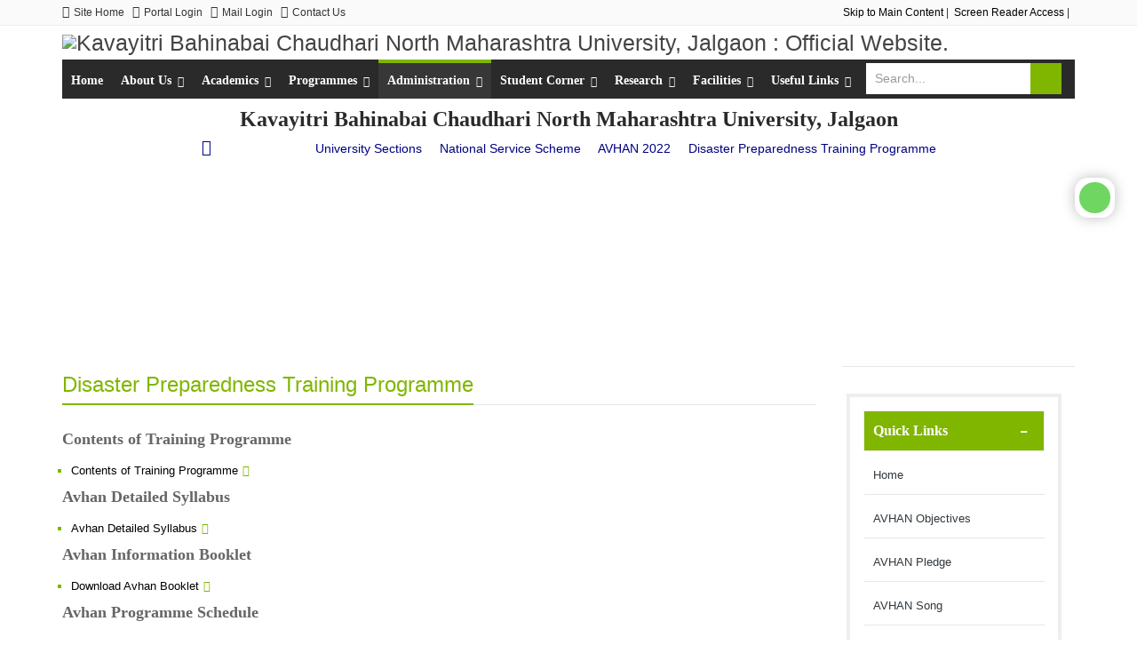

--- FILE ---
content_type: text/html; charset=utf-8
request_url: https://nmu.ac.in/Administration/University-Sections/National-Service-Scheme/AVHAN-2022/Disaster-Preparedness-Training-Programme
body_size: 87461
content:
<!DOCTYPE html>
<html  lang="en-US">
<head id="Head">
<!--*********************************************-->
<!-- DNN Platform - http://www.dnnsoftware.com   -->
<!-- Copyright (c) 2002-2018, by DNN Corporation -->
<!--*********************************************-->
<meta content="text/html; charset=UTF-8" http-equiv="Content-Type" /><title>
	Disaster Preparedness Training Programme
</title><meta id="MetaDescription" name="DESCRIPTION" content="Disaster Preparedness Training Programme" /><meta id="MetaKeywords" name="KEYWORDS" content="Kavayitri Bahinabai Chaudhari North Maharashtra University, Jalgaon, Maharashtra, Higher Education, Academic Institute, Research Organization, University, NMU, India, Maharashtra, Research, Under Graduate, Post Graduate, Certificate,Courses, ,DotNetNuke,DNN" /><meta id="MetaGenerator" name="GENERATOR" content="DotNetNuke " /><meta id="MetaRobots" name="ROBOTS" content="INDEX, FOLLOW" /><link href="/DependencyHandler.axd/dc875bc4dd017e03921fb18bac5d0cce/73/css" type="text/css" rel="stylesheet"/><script src="/DependencyHandler.axd/59932af9c972e30bffd7f30e7c4adf63/73/js" type="text/javascript"></script><!--[if LT IE 9]><link id="IE8Minus" rel="stylesheet" type="text/css" href="/Portals/_default/skins/bd004-yellowgreen/css/ie8style.css" /><![endif]--><link rel='SHORTCUT ICON' href='/Portals/0/favicon.ico?ver=2020-03-02-123935-880' type='image/x-icon' /><style type="text/css">
	.treeview li { list-style-type: none }
</style></head>
<body id="Body" class="">
    
    <form method="post" action="/Administration/University-Sections/National-Service-Scheme/AVHAN-2022/Disaster-Preparedness-Training-Programme" id="Form" enctype="multipart/form-data">
<div class="aspNetHidden">
<input type="hidden" name="__EVENTTARGET" id="__EVENTTARGET" value="" />
<input type="hidden" name="__EVENTARGUMENT" id="__EVENTARGUMENT" value="" />
<input type="hidden" name="__VIEWSTATE" id="__VIEWSTATE" value="aojXj1F+dPNlYJZVX8wyKfg1wDcf30pc6BSugDZQ2yFTHqnMXOqU1xZZS66tCfmb97B+g8NXXJF3IHftMrI3baXMOv5/g7rSK7AWZvRkr4P9E1gKklUHtU3Dtw17xK0HGYM9Sbc+oLWu2ln3avcM8L4F6oNE6aprBMs8JDXm7KWHZfUEHyDgggfK+Av3imulPgn++PhQy201IK06tti7N50IpEX2chQKadeoFXiKcc+p+CcZ" />
</div>

<script type="text/javascript">
//<![CDATA[
var theForm = document.forms['Form'];
if (!theForm) {
    theForm = document.Form;
}
function __doPostBack(eventTarget, eventArgument) {
    if (!theForm.onsubmit || (theForm.onsubmit() != false)) {
        theForm.__EVENTTARGET.value = eventTarget;
        theForm.__EVENTARGUMENT.value = eventArgument;
        theForm.submit();
    }
}
//]]>
</script>


<script src="/WebResource.axd?d=pynGkmcFUV10d-uJmbCeWCJ5um41eTs5tYNtP8H4raWis43Ocakc2D1WCTU1&amp;t=638901734248157332" type="text/javascript"></script>

<script type="text/javascript">if (!(window.jQuery && window.jQuery.fn && window.jQuery.fn.treeview)) document.write(unescape('%3Cscript src="/Portals/_default/skins/bd004-yellowgreen/TreeView/jquery.treeview.js" type="text/javascript"%3E%3C/script%3E'));</script>
<script src="/ScriptResource.axd?d=NJmAwtEo3IqW8ghqOAZp7Y1eOhV37n7Od9ru5zNbl6uOBf3JHBSqqsbmtWUTwAOM-LcarUO4U_FplqmV7XyMH5QH2hhrPIZ7oK0uIgkhCS46gw-BbIiN_F11N91qE6SQt5ECYQ2&amp;t=5c0e0825" type="text/javascript"></script>
<script src="/ScriptResource.axd?d=dwY9oWetJoI-4uqgPiG_aQoGLLCWpQC30kelbERSD665nnJCvGYrFE_aRePtu14tvu71v8KdLtEo2uk298AqBNW2RhWrxGuYZu1EM-ZcBxCv1h6Zmdu_I8FMlTVJdNIlVBH10x5sukYMDwfD0&amp;t=5c0e0825" type="text/javascript"></script>
<div class="aspNetHidden">

	<input type="hidden" name="__VIEWSTATEGENERATOR" id="__VIEWSTATEGENERATOR" value="CA0B0334" />
	<input type="hidden" name="__VIEWSTATEENCRYPTED" id="__VIEWSTATEENCRYPTED" value="" />
	<input type="hidden" name="__EVENTVALIDATION" id="__EVENTVALIDATION" value="BJjFDl8Q6+RObVHJPSkP8SJw2YPJA+KVnDTYV/uQzriqKRpy6s0DKLHKKbbTlCDRoForLAZ7b18bGkGrjwpRoLBWmCuXNrVfIE+AHI8fSfSfS+LPoJ7/4wILutwM4pa3k5ALEiPFsqBvaaPD6ug8XT+DoLM=" />
</div><script src="/DependencyHandler.axd/34b86b11222e14c5c6ce05c269951a88/73/js" type="text/javascript"></script>
<script type="text/javascript">
//<![CDATA[
Sys.WebForms.PageRequestManager._initialize('ScriptManager', 'Form', [], [], [], 90, '');
//]]>
</script>

        
        
        
<!--[if lt IE 9]>
		<script src="http://html5shim.googlecode.com/svn/trunk/html5.js"></script>
<![endif]-->

<!-- bootstrap -->
<!--CDF(Javascript|/Portals/_default/skins/bd004-yellowgreen/bootstrap/js/bootstrap.js|DnnBodyProvider|100)-->
<!-- basic -->
<!--CDF(Javascript|/Portals/_default/skins/bd004-yellowgreen/js/jquery.goup.min.js|DnnBodyProvider|100)-->
<!--CDF(Javascript|/Portals/_default/skins/bd004-yellowgreen/js/modernizr.custom.js|DnnBodyProvider|100)-->
<!--CDF(Javascript|/Portals/_default/skins/bd004-yellowgreen/js/stickup.js|DnnBodyProvider|100)-->
<!--CDF(Javascript|/Portals/_default/skins/bd004-yellowgreen/js/viewport.js|DnnBodyProvider|100)-->
<!--CDF(Javascript|/Portals/_default/skins/bd004-yellowgreen/js/easyview.js|DnnBodyProvider|100)-->
<!-- fancybox -->
<!--CDF(Javascript|/Portals/_default/skins/bd004-yellowgreen/js/jquery.fancybox.js|DnnBodyProvider|100)-->
<!--CDF(Javascript|/Portals/_default/skins/bd004-yellowgreen/js/jquery.fancybox2.js|DnnBodyProvider|100)-->

<!--CDF(Javascript|/Portals/_default/skins/bd004-yellowgreen/slider/jquery.bxslider.js|DnnBodyProvider|100)-->
<!--CDF(Javascript|/Portals/_default/skins/bd004-yellowgreen/slider/jquery.carouFredSel-6.2.1-packed.js|DnnBodyProvider|100)-->
<!--CDF(Javascript|/Portals/_default/skins/bd004-yellowgreen/slider/jquery.mousewheel.min.js|DnnBodyProvider|100)-->
<!--CDF(Javascript|/Portals/_default/skins/bd004-yellowgreen/slider/jquery.nivo.slider.js|DnnBodyProvider|100)-->
<!--CDF(Javascript|/Portals/_default/skins/bd004-yellowgreen/slider/jquery.sliderPro.js|DnnBodyProvider|100)-->
<!--CDF(Javascript|/Portals/_default/skins/bd004-yellowgreen/slider/jquery.touchSwipe.min.js|DnnBodyProvider|100)-->
<!--CDF(Javascript|/Portals/_default/skins/bd004-yellowgreen/slider/responsiveslides.js|DnnBodyProvider|100)-->
<!--CDF(Javascript|/Portals/_default/skins/bd004-yellowgreen/slider/slider.js|DnnBodyProvider|100)-->


<!--CDF(Javascript|/Portals/_default/skins/bd004-yellowgreen//DNNStandard/StandardMenu.js|DnnBodyProvider|100)-->
<!--CDF(Css|/Portals/_default/skins/bd004-yellowgreen//DNNStandard/StandardMenu.css|DnnPageHeaderProvider|100)-->
<!--CDF(Javascript|/Resources/Shared/Scripts/jquery/jquery.hoverIntent.min.js|DnnBodyProvider|100)-->

<!--CDF(Javascript|/Portals/_default/skins/bd004-yellowgreen/DNNMega/jquery.dnnmega.debug.js|DnnBodyProvider|100)-->
<!--CDF(Css|/Portals/_default/skins/bd004-yellowgreen/DNNMega/dnnmega.css|DnnPageHeaderProvider|100)-->

<!--CDF(Javascript|/Portals/_default/skins/bd004-yellowgreen/TreeView/jquery.treeview.js|DnnBodyProvider|100)-->
<!--CDF(Css|/Portals/_default/skins/bd004-yellowgreen/TreeView/jquery.treeview.css|DnnPageHeaderProvider|100)-->

<div class="buttons">
<div class="wrapper">
 <!-- Header -->
  <header class="header">
    <div class="top-bar">
      <div class="container">
        <div class="row">
          <div class="col-sm-6">
           
			   <div class="login-style">
            <em class="fa fa-home"></em><a class="login" href="/" title="Site Home" aria-label="Site Home">Site Home</a>&nbsp;&nbsp;
<em class="fa fa-user"></em><a class="login" target="_blank"  rel="nofollow" href="http://apps.nmu.ac.in/" title="Portal Login" aria-label="Portal Login">Portal Login</a>&nbsp;&nbsp;
<em class="fa fa-envelope"></em><a class="login" target="_blank" rel="nofollow" href="https://login.microsoftonline.com/" title="Mail Login" aria-label="MailLogin">Mail Login</a>&nbsp;&nbsp;
<em class="fa fa-phone"></em><a class="login" target="_blank" rel="nofollow" href="/contact-us" title="Contact Us" aria-label="Contact Us">Contact Us</a>
            </div>
          </div>
	      <div id="dnn_HeaderPane1" class="col-sm-6 HeaderPane1">
			  <div class="login-style" style="float:right; font-weight:500;">
<div class="font-setting-buttons">
				  <a href="#MainContent" style="color:black;" aria-label="Skip to main content" title="Skip to main content">Skip to Main Content</a><span>&nbsp;|&nbsp;</span>
				  <a href="/ScreenReader" target="_blank" rel="nofollow" style="color:black;" aria-label="Screen Reader Access" title="Screen Reader Access">Screen Reader Access</a><!--<span>|</span>
				  <button type="button" class="decrease-me" style="background-color:#fafafa;border:0;padding:0px;"  title="Font Size Decrease" aria-label="Font Size Decrease">-A</button><span>|</span>
			          <button type="button" class="reset-me" style="background-color:#fafafa;border:0;padding:0px;" title="Normal Font" aria-label="Normal Font">A</button><span>|</span>
				  <button type="button" class="increase-me" style="background:#fafafa;border:0;padding:0px;" title="Font Size Increase" aria-label="Font Size Increase">+A</button><span>|</span>
				  <button type="button" class="change-me" style="background-color:#fafafa;border:0;padding:0px;"  title="Toggle Contrast" aria-label="Toggle Contrast"><i class="fa fa-adjust" aria-label="Toggle Contrast"></i></button>--><span>&nbsp;|&nbsp;</span>
<span aria-label="Change Language">
				<div class="language-object" >


</div></span>
			  </div>
</div>
	      </div>
        </div>
      </div>
    </div>
    <div class="header-main">
      <div class="container">
        <div class="row">
         
			<div class="col-sm-12">
				
				<div class="dnn-logo">
					<img style="max-width: 100%; display: block; height: auto; z-index: 1;"
						src="/Portals/0/Images/header.jpg" alt="Kavayitri Bahinabai Chaudhari North Maharashtra University, Jalgaon :  Official Website.">
				</div>
				<a title="Menu" href="#" class="menu_box fl"><em class="fa fa-bars"></em></a>
			</div>
          
        </div>
      </div>
    </div>
  </header>
 <!-- Navbar -->
  <div class="stickup">
    <div class="skinwidth">
      <div class="NavBar clearfix">
		  <Nav class="NavMenu clearfix"><!--SEO NOINDEX-->
<div class="dnnMenu">
    <ul class="topLevel">
	    
	<li class="item first">
		
			<a href="https://nmu.ac.in/en-us/"><span>Home</span></a>
		
	</li>

	<li class="item haschild">
		
			<a><span>About Us</span></a>
		
            <div class="subLevel">
			    <ul>
				    
	<li class="item first haschild">
		
			<a href="https://nmu.ac.in/en-us/About-Us/About-University"><div><span>About University</span></div></a>
		
            <div class="subLevelRight">
			    <ul>
				    
	<li class="item first">
		
			<a href="https://nmu.ac.in/en-us/About-Us/About-University/Vision-and-Mission"><div><span>Vision and Mission</span></div></a>
		
	</li>

	<li class="item">
		
			<a href="https://nmu.ac.in/en-us/About-Us/About-University/University-Song"><div><span>University Song</span></div></a>
		
	</li>

	<li class="item">
		
			<a href="https://nmu.ac.in/en-us/About-Us/About-University/University-Campus"><div><span>University Campus</span></div></a>
		
	</li>

	<li class="item">
		
			<a href="https://nmu.ac.in/en-us/About-Us/About-University/Extension-Activities"><div><span>Extension Activities</span></div></a>
		
	</li>

	<li class="item">
		
			<a href="https://nmu.ac.in/en-us/About-Us/About-University/Former-Vice-Chancellors"><div><span>Former Vice Chancellors</span></div></a>
		
	</li>

	<li class="item last">
		
			<a href="https://nmu.ac.in/en-us/About-Us/About-University/University-Achievements"><div><span>University Achievements</span></div></a>
		
	</li>

			    </ul>
            </div>
		
	</li>

	<li class="item">
		
			<a href="https://nmu.ac.in/en-us/About-Us/University-at-Glance"><div><span>University at Glance</span></div></a>
		
	</li>

	<li class="item">
		
			<a href="https://nmu.ac.in/en-us/About-Us/Authorities-Committees"><div><span>Authorities &amp; Committees</span></div></a>
		
	</li>

	<li class="item">
		
			<a href="https://nmu.ac.in/en-us/About-Us/Our-Collaborations"><div><span>Our Collaborations</span></div></a>
		
	</li>

	<li class="item">
		
			<a href="https://nmu.ac.in/en-us/About-Us/RGS-and-TC"><div><span>RGS and TC</span></div></a>
		
	</li>

	<li class="item">
		
			<a href="https://nmu.ac.in/en-us/About-Us/Acts-and-Statutes"><div><span>Acts and Statutes</span></div></a>
		
	</li>

	<li class="item">
		
			<a href="https://nmu.ac.in/en-us/About-Us/Annual-Reports"><div><span>Annual Reports</span></div></a>
		
	</li>

	<li class="item">
		
			<a href="https://nmu.ac.in/en-us/About-Us/-Policies-and-Manuals"><div><span>Policies and Manuals</span></div></a>
		
	</li>

	<li class="item last haschild">
		
			<a href="https://nmu.ac.in/en-us/About-Us/Best-Practices"><div><span>Best Practices</span></div></a>
		
            <div class="subLevelRight">
			    <ul>
				    
	<li class="item first">
		
			<a href="https://nmu.ac.in/en-us/About-Us/Best-Practices/Lab-to-Land"><div><span>Lab to Land</span></div></a>
		
	</li>

	<li class="item last">
		
			<a href="https://nmu.ac.in/en-us/About-Us/Best-Practices/Blood-Donation"><div><span>Blood Donation</span></div></a>
		
	</li>

			    </ul>
            </div>
		
	</li>

			    </ul>
            </div>
		
	</li>

	<li class="item haschild">
		
			<a><span>Academics</span></a>
		
            <div class="subLevel">
			    <ul>
				    
	<li class="item first haschild">
		
			<a href="https://nmu.ac.in/en-us/Academics/Schools-Institute"><div><span>Schools / Institute</span></div></a>
		
            <div class="subLevelRight">
			    <ul>
				    
	<li class="item first">
		
			<a href="https://nmu.ac.in/Arts_Humanities"><div><span>School of Arts and Humanities</span></div></a>
		
	</li>

	<li class="item">
		
			<a href="https://nmu.ac.in/chemical_sciences/"><div><span>School of Chemical Sciences</span></div></a>
		
	</li>

	<li class="item">
		
			<a href="https://nmu.ac.in/Commerce"><div><span>School of Commerce</span></div></a>
		
	</li>

	<li class="item">
		
			<a href="https://nmu.ac.in/Computer_Sciences"><div><span>School of Computer Sciences</span></div></a>
		
	</li>

	<li class="item">
		
			<a href="https://nmu.ac.in/environmental_sciences"><div><span>School of Environmental and Earth Sciences</span></div></a>
		
	</li>

	<li class="item">
		
			<a href="https://nmu.ac.in/Education"><div><span>School of Inter-disciplinary Studies</span></div></a>
		
	</li>

	<li class="item">
		
			<a href="https://nmu.ac.in/languages_studies"><div><span>School of Languages Studies and Research Center</span></div></a>
		
	</li>

	<li class="item">
		
			<a href="https://nmu.ac.in/life_sciences"><div><span>School of Life Sciences</span></div></a>
		
	</li>

	<li class="item">
		
			<a href="https://nmu.ac.in/Management_Studies"><div><span>School of Management Studies</span></div></a>
		
	</li>

	<li class="item">
		
			<a href="https://nmu.ac.in/mathematical_sciences"><div><span>School of Mathematical Sciences</span></div></a>
		
	</li>

	<li class="item">
		
			<a href="https://nmu.ac.in/mass_communication_journalism"><div><span>School of Media Studies</span></div></a>
		
	</li>

	<li class="item">
		
			<a href="https://nmu.ac.in/physical_science"><div><span>School of Physical Sciences</span></div></a>
		
	</li>

	<li class="item">
		
			<a href="https://nmu.ac.in/Social_Sciences"><div><span>School of Social Sciences</span></div></a>
		
	</li>

	<li class="item">
		
			<a href="https://nmu.ac.in/thoughts"><div><span>School of Thoughts</span></div></a>
		
	</li>

	<li class="item last">
		
			<a href="https://nmu.ac.in/Chemical_Technology"><div><span>University Institute of Chemical Technology</span></div></a>
		
	</li>

			    </ul>
            </div>
		
	</li>

	<li class="item haschild">
		
			<a href="https://nmu.ac.in/en-us/Academics/University-Centers"><div><span>University Centers</span></div></a>
		
            <div class="subLevelRight">
			    <ul>
				    
	<li class="item first">
		
			<a href="https://nmu.ac.in/coaching-centre/"><div><span>Dr. Babasaheb Ambedkar Competitive Examination Coaching Centre</span></div></a>
		
	</li>

	<li class="item">
		
			<a href="https://nmu.ac.in/eklavya-training-centre"><div><span>Eklavya Training Centre, Nandurbar</span></div></a>
		
	</li>

	<li class="item">
		
			<a href="https://nmu.ac.in/khandesh-museum-centre"><div><span>Khandesh Archives and Museum Centre</span></div></a>
		
	</li>

	<li class="item">
		
			<a href="https://nmu.ac.in/mgpc"><div><span>Mahatma Gandhi Philosophy Centre, Dhule</span></div></a>
		
	</li>

	<li class="item">
		
			<a href="https://nmu.ac.in/philosophy_centre/"><div><span>Pratap P. G. Research Centre of Philosophy, Amalner</span></div></a>
		
	</li>

	<li class="item">
		
			<a href="https://nmu.ac.in/labtoland"><div><span>Pratap Shashvat Adhunik Sheti Tatvadnyan Center</span></div></a>
		
	</li>

	<li class="item">
		
			<a href="https://nmu.ac.in/Tribal-Academy/"><div><span>Tribal Academy, Nandurbar</span></div></a>
		
	</li>

	<li class="item last haschild">
		
			<a href="https://nmu.ac.in/en-us/Academics/University-Centers/Yoga-Guidance-Center"><div><span>Yoga Guidance Center</span></div></a>
		
            <div class="subLevelRight">
			    <ul>
				    
	<li class="item first last">
		
			<a href="https://nmu.ac.in/en-us/Academics/University-Centers/Yoga-Guidance-Center/Yoga-Courses"><div><span>Yoga Courses</span></div></a>
		
	</li>

			    </ul>
            </div>
		
	</li>

			    </ul>
            </div>
		
	</li>

	<li class="item">
		
			<a href="https://nmu.ac.in/lifelong_learning"><div><span>Department of Lifelong Learning &amp; Extension</span></div></a>
		
	</li>

	<li class="item last">
		
			<a href="https://nmu.ac.in/skill-development/"><div><span>Visharad, The Skill Development Centre</span></div></a>
		
	</li>

			    </ul>
            </div>
		
	</li>

	<li class="item haschild">
		
			<a href="https://nmu.ac.in/en-us/Programmes"><span>Programmes</span></a>
		
            <div class="subLevel">
			    <ul>
				    
	<li class="item first">
		
			<a href="https://nmu.ac.in/en-us/Programmes/PhD"><div><span>Ph.D.</span></div></a>
		
	</li>

	<li class="item">
		
			<a href="https://nmu.ac.in/en-us/Programmes/Post-Graduate-Degree"><div><span>Post Graduate Degree</span></div></a>
		
	</li>

	<li class="item">
		
			<a href="https://nmu.ac.in/en-us/Programmes/PG-Diploma"><div><span>P.G. Diploma</span></div></a>
		
	</li>

	<li class="item">
		
			<a href="https://nmu.ac.in/en-us/Programmes/Graduate-Degree"><div><span>Graduate Degree</span></div></a>
		
	</li>

	<li class="item">
		
			<a href="https://nmu.ac.in/en-us/Programmes/Diploma"><div><span>Diploma</span></div></a>
		
	</li>

	<li class="item last">
		
			<a href="https://nmu.ac.in/en-us/Programmes/Certificate"><div><span>Certificate</span></div></a>
		
	</li>

			    </ul>
            </div>
		
	</li>

	<li class="item Current haschild">
		
			<a><span>Administration</span></a>
		
            <div class="subLevel">
			    <ul>
				    
	<li class="item first">
		
			<a href="https://nmu.ac.in/en-us/Administration/Vice-Chancellor-Office"><div><span>Vice Chancellor Office</span></div></a>
		
	</li>

	<li class="item">
		
			<a href="https://nmu.ac.in/en-us/Administration/Pro-Vice-Chancellor-Office"><div><span>Pro Vice Chancellor Office</span></div></a>
		
	</li>

	<li class="item">
		
			<a href="https://nmu.ac.in/en-us/Administration/Registrar-Office"><div><span>Registrar Office</span></div></a>
		
	</li>

	<li class="item">
		
			<a href="https://nmu.ac.in/en-us/Administration/Dean"><div><span>Dean</span></div></a>
		
	</li>

	<li class="item Current haschild">
		
			<a href="https://nmu.ac.in/en-us/Administration/University-Sections"><div><span>University Sections</span></div></a>
		
            <div class="subLevelRight">
			    <ul>
				    
	<li class="item first haschild">
		
			<a href="https://nmu.ac.in/en-us/Administration/University-Sections/Affiliation-Section"><div><span>Affiliation Section</span></div></a>
		
            <div class="subLevelRight">
			    <ul>
				    
	<li class="item first last">
		
			<a href="https://onlinekbcnmu.org.in/"><div><span>Online Affiliation</span></div></a>
		
	</li>

			    </ul>
            </div>
		
	</li>

	<li class="item">
		
			<a href="https://nmu.ac.in/en-us/Administration/University-Sections/Approval-Section"><div><span>Approval Section</span></div></a>
		
	</li>

	<li class="item">
		
			<a href="https://nmu.ac.in/en-us/Administration/University-Sections/Construction-Section"><div><span>Construction Section</span></div></a>
		
	</li>

	<li class="item">
		
			<a href="https://nmu.ac.in/en-us/Administration/University-Sections/Development-Section"><div><span>Development Section</span></div></a>
		
	</li>

	<li class="item">
		
			<a href="https://nmu.ac.in/en-us/Administration/University-Sections/Eligibility-Section"><div><span>Eligibility Section</span></div></a>
		
	</li>

	<li class="item">
		
			<a href="https://nmu.ac.in/en-us/Administration/University-Sections/Examination-and-Evaluation-Section/Director-Office"><div><span>Examination and Evaluation Section</span></div></a>
		
	</li>

	<li class="item">
		
			<a href="https://nmu.ac.in/en-us/Administration/University-Sections/Finance-Section"><div><span>Finance Section</span></div></a>
		
	</li>

	<li class="item">
		
			<a href="https://nmu.ac.in/en-us/Administration/University-Sections/General-Administration"><div><span>General Administration</span></div></a>
		
	</li>

	<li class="item">
		
			<a href="https://nmu.ac.in/en-us/Administration/University-Sections/Law-RTI-Section"><div><span>Law-RTI Section</span></div></a>
		
	</li>

	<li class="item Current haschild">
		
			<a href="https://nmu.ac.in/en-us/Administration/University-Sections/National-Service-Scheme"><div><span>National Service Scheme</span></div></a>
		
            <div class="subLevelRight">
			    <ul>
				    
	<li class="item first last Current haschild">
		
			<a href="https://nmu.ac.in/en-us/Administration/University-Sections/National-Service-Scheme/AVHAN-2022"><div><span>AVHAN 2022</span></div></a>
		
            <div class="subLevelRight">
			    <ul>
				    
	<li class="item first">
		
			<a href="https://nmu.ac.in/en-us/Administration/University-Sections/National-Service-Scheme/AVHAN-2022/AVHAN-Objectives"><div><span>AVHAN Objectives</span></div></a>
		
	</li>

	<li class="item">
		
			<a href="https://nmu.ac.in/en-us/Administration/University-Sections/National-Service-Scheme/AVHAN-2022/AVHAN-Pledge"><div><span>AVHAN Pledge</span></div></a>
		
	</li>

	<li class="item">
		
			<a href="https://nmu.ac.in/en-us/Administration/University-Sections/National-Service-Scheme/AVHAN-2022/AVHAN-Song"><div><span>AVHAN Song</span></div></a>
		
	</li>

	<li class="item">
		
			<a href="https://nmu.ac.in/en-us/Administration/University-Sections/National-Service-Scheme/AVHAN-2022/Advisory-Committee"><div><span>Advisory Committee</span></div></a>
		
	</li>

	<li class="item Current selected">
		
			<a href="https://nmu.ac.in/en-us/Administration/University-Sections/National-Service-Scheme/AVHAN-2022/Disaster-Preparedness-Training-Programme"><div><span>Disaster Preparedness Training Programme</span></div></a>
		
	</li>

	<li class="item">
		
			<a href="https://nmu.ac.in/en-us/Administration/University-Sections/National-Service-Scheme/AVHAN-2022/Post-Training-Activities"><div><span>Post Training Activities</span></div></a>
		
	</li>

	<li class="item">
		
			<a href="https://nmu.ac.in/en-us/Administration/University-Sections/National-Service-Scheme/AVHAN-2022/Participants"><div><span>Participants</span></div></a>
		
	</li>

	<li class="item">
		
			<a href="https://nmu.ac.in/en-us/Administration/University-Sections/National-Service-Scheme/AVHAN-2022/Committee-Contact-Details"><div><span>Committee Contact Details</span></div></a>
		
	</li>

	<li class="item last">
		
			<a href="https://nmu.ac.in/en-us/Administration/University-Sections/National-Service-Scheme/AVHAN-2022/Accomodation-Plan"><div><span>Accomodation Plan</span></div></a>
		
	</li>

			    </ul>
            </div>
		
	</li>

			    </ul>
            </div>
		
	</li>

	<li class="item">
		
			<a href="https://nmu.ac.in/en-us/Administration/University-Sections/Public-Relation-Office"><div><span>Public Relation Office</span></div></a>
		
	</li>

	<li class="item">
		
			<a href="https://nmu.ac.in/en-us/Administration/University-Sections/Research-Section"><div><span>Research Section</span></div></a>
		
	</li>

	<li class="item">
		
			<a href="https://nmu.ac.in/en-us/Administration/University-Sections/SC-ST-Cell"><div><span>SC-ST Cell</span></div></a>
		
	</li>

	<li class="item">
		
			<a href="https://nmu.ac.in/sports-section"><div><span>Sports Section</span></div></a>
		
	</li>

	<li class="item last">
		
			<a href="https://nmu.ac.in/en-us/Administration/University-Sections/Department-of-Student-Development"><div><span>Department of Student Development</span></div></a>
		
	</li>

			    </ul>
            </div>
		
	</li>

	<li class="item last">
		
			<a href="https://nmu.ac.in/en-us/Administration/University-Officers"><div><span>University Officers</span></div></a>
		
	</li>

			    </ul>
            </div>
		
	</li>

	<li class="item haschild">
		
			<a href="https://nmu.ac.in/en-us/Student-Corner"><span>Student Corner</span></a>
		
            <div class="subLevel">
			    <ul>
				    
	<li class="item first">
		
			<a href="https://nmu.ac.in/en-us/Two-Degree"><div><span>Two Degree Programme</span></div></a>
		
	</li>

	<li class="item haschild">
		
			<a><div><span>Student Services</span></div></a>
		
            <div class="subLevelRight">
			    <ul>
				    
	<li class="item first">
		
			<a href="https://nmu.ac.in/en-us/Student-Corner/Student-Services/Student-Accomodation"><div><span>Student Accomodation</span></div></a>
		
	</li>

	<li class="item">
		
			<a href="https://nmu.ac.in/health-center"><div><span>Health Care</span></div></a>
		
	</li>

	<li class="item">
		
			<a href="https://nmu.ac.in/en-us/Student-Corner/Student-Services/Scholarships"><div><span>Scholarships</span></div></a>
		
	</li>

	<li class="item">
		
			<a href="https://nmu.ac.in/knowledge_resource_center"><div><span>Knowledge Resource Center</span></div></a>
		
	</li>

	<li class="item">
		
			<a href="http://nmuj.digitaluniversity.ac/"><div><span>e-Suvidha</span></div></a>
		
	</li>

	<li class="item">
		
			<a href="https://nmu.ac.in/en-us/Student-Corner/Student-Services/RUSA-Resources"><div><span>RUSA Resources</span></div></a>
		
	</li>

	<li class="item">
		
			<a href="https://nmu.ac.in/portals/0/Student%20Corner/Student%20Services/Foreign-Student-Cell/international%20cell_kbcnmu_oia_final.pdf"><div><span>Office of International affairs</span></div></a>
		
	</li>

	<li class="item">
		
			<a href="https://nmu.ac.in/en-us/Student-Corner/Student-Services/Student-Helpline"><div><span>Student Helpline</span></div></a>
		
	</li>

	<li class="item">
		
			<a href="https://nmu.ac.in/en-us/Student-Corner/Student-Services/BSR-Scheme-Programmes"><div><span>BSR Scheme / Programmes</span></div></a>
		
	</li>

	<li class="item">
		
			<a href="https://nad.gov.in/"><div><span>National Academic Depository</span></div></a>
		
	</li>

	<li class="item last">
		
			<a href="https://nmu.ac.in/en-us/Student-Corner/Student-Services/Spoken-Tutorial"><div><span>Spoken Tutorial</span></div></a>
		
	</li>

			    </ul>
            </div>
		
	</li>

	<li class="item haschild">
		
			<a><div><span>Academics</span></div></a>
		
            <div class="subLevelRight">
			    <ul>
				    
	<li class="item first">
		
			<a href="https://nmu.ac.in/en-us/Student-Corner/Academics/Syllabi"><div><span>Syllabi</span></div></a>
		
	</li>

	<li class="item">
		
			<a href="https://nmu.ac.in/en-us/Student-Corner/Academics/Academic-Calendar"><div><span>Academic Calendar</span></div></a>
		
	</li>

	<li class="item last">
		
			<a href="https://nmu.ac.in/en-us/Student-Corner/Academics/Admissions"><div><span>Admissions</span></div></a>
		
	</li>

			    </ul>
            </div>
		
	</li>

	<li class="item haschild">
		
			<a><div><span>Examination</span></div></a>
		
            <div class="subLevelRight">
			    <ul>
				    
	<li class="item first">
		
			<a href="https://nmu.ac.in/en-us/Student-Corner/Examination/Exam-Time-Table"><div><span>Exam Time Table</span></div></a>
		
	</li>

	<li class="item">
		
			<a href="https://nmu.ac.in/en-us/Student-Corner/Examination/Online-Results-Colleges"><div><span>Online Results (Colleges)</span></div></a>
		
	</li>

	<li class="item">
		
			<a href="https://nmujops.dulive.ac/studentLogin/#/nmuj/studentLogin"><div><span>Online Result (Student - New Portal)</span></div></a>
		
	</li>

	<li class="item">
		
			<a href="https://nmujapp.digitaluniversity.ac/SearchDuplicateResult.aspx?ID=28176"><div><span>Online Result (Student)</span></div></a>
		
	</li>

	<li class="item">
		
			<a href="https://kbcnmu-exams.com/studentlogin"><div><span>Application for Photocopy/Verification/Challenge</span></div></a>
		
	</li>

	<li class="item">
		
			<a href="https://nmu.ac.in/en-us/Student-Corner/Examination/Verification-Redressal-Result"><div><span>Verification Redressal Result</span></div></a>
		
	</li>

	<li class="item">
		
			<a href="https://nmu.ac.in/en-us/Student-Corner/Examination/Exam-Reports"><div><span>Exam Reports</span></div></a>
		
	</li>

	<li class="item">
		
			<a href="https://nmu.ac.in/en-us/Student-Corner/Examination/Online-Degree-Verification"><div><span>Online Degree Verification</span></div></a>
		
	</li>

	<li class="item">
		
			<a href="https://nmu.ac.in/en-us/Student-Corner/Examination/Question-Bank"><div><span>Question Bank</span></div></a>
		
	</li>

	<li class="item">
		
			<a href="https://nmujapp.digitaluniversity.ac/QPCourseSelection.aspx?ID=660"><div><span>Previous Exam Question Paper</span></div></a>
		
	</li>

	<li class="item">
		
			<a href="https://nmu.ac.in/en-us/Student-Corner/Examination/Paper-Code-List"><div><span>Paper Code List</span></div></a>
		
	</li>

	<li class="item last">
		
			<a href="https://docs.google.com/forms/d/e/1FAIpQLSdaX-PjS-CAUADHwRs6X_b9TeHGdgsHseTOhFrCReM5ED0OuQ/viewform"><div><span>Copy Case Student Entry Form</span></div></a>
		
	</li>

			    </ul>
            </div>
		
	</li>

	<li class="item">
		
			<a href="https://nmu.ac.in/en-us/Student-Corner/How-Do-I-Get-a-Certificate"><div><span>How Do I Get a Certificate?</span></div></a>
		
	</li>

	<li class="item">
		
			<a href="https://nmu.ac.in/en-us/Student-Corner/Convocation"><div><span>Convocation</span></div></a>
		
	</li>

	<li class="item">
		
			<a href="https://nmu.ac.in/en-us/Student-Corner/Gold-Medals"><div><span>Gold Medals</span></div></a>
		
	</li>

	<li class="item haschild">
		
			<a><div><span>e-Resources</span></div></a>
		
            <div class="subLevelRight">
			    <ul>
				    
	<li class="item first">
		
			<a href="https://nmu.ac.in/knowledge_resource_center"><div><span>Library Resources</span></div></a>
		
	</li>

	<li class="item">
		
			<a href="https://nptel.ac.in/"><div><span>NPTEL</span></div></a>
		
	</li>

	<li class="item">
		
			<a href="http://apps.webofknowledge.com/WOS_GeneralSearch_input.do?product=WOS&amp;search_mode=GeneralSearch&amp;SID=D5gXXUfayZdzaDgl45G&amp;preferencesSaved="><div><span>Web of Science</span></div></a>
		
	</li>

	<li class="item">
		
			<a href="http://www.sakshat.ac.in/"><div><span>NME - ICT</span></div></a>
		
	</li>

	<li class="item last">
		
			<a href="https://jgateplus.com/search/login/"><div><span>J - Gate</span></div></a>
		
	</li>

			    </ul>
            </div>
		
	</li>

	<li class="item">
		
			<a href="https://nmu.ac.in/en-us/Student-Corner/Aavishkar"><div><span>Aavishkar</span></div></a>
		
	</li>

	<li class="item">
		
			<a href="https://nmu.ac.in/en-us/Student-Corner/Yuvarang"><div><span>Yuvarang</span></div></a>
		
	</li>

	<li class="item haschild">
		
			<a><div><span>Download</span></div></a>
		
            <div class="subLevelRight">
			    <ul>
				    
	<li class="item first">
		
			<a href="https://nmu.ac.in/en-us/Student-Corner/Download/Examinations-Forms"><div><span>Examinations Forms</span></div></a>
		
	</li>

	<li class="item last">
		
			<a href="https://nmu.ac.in/en-us/Student-Corner/Download/Forms-For-Students"><div><span>Forms For Students</span></div></a>
		
	</li>

			    </ul>
            </div>
		
	</li>

	<li class="item">
		
			<a href="https://nmu.ac.in/Placement-Cell"><div><span>Central Training &amp; Placement Cell</span></div></a>
		
	</li>

	<li class="item">
		
			<a href="http://www.ugc.ac.in/grievance"><div><span>UGC Grievance Redressal Portal</span></div></a>
		
	</li>

	<li class="item">
		
			<a href="https://nmu.ac.in/en-us/Student-Corner/Anti-Ragging-Cell"><div><span>Anti-Ragging-Cell</span></div></a>
		
	</li>

	<li class="item last">
		
			<a href="https://nmu.ac.in/en-us/Student-Corner/Mandatory-Disclosures"><div><span>Mandatory Disclosures</span></div></a>
		
	</li>

			    </ul>
            </div>
		
	</li>

	<li class="item haschild">
		
			<a href="https://nmu.ac.in/en-us/Research"><span>Research</span></a>
		
            <div class="subLevel">
			    <ul>
				    
	<li class="item first">
		
			<a href="https://nmu.ac.in/en-us/Research/Research-Project"><div><span>Research Project</span></div></a>
		
	</li>

	<li class="item">
		
			<a href="https://nmu.ac.in/en-us/Research/Research-Publication"><div><span>Research Publication</span></div></a>
		
	</li>

	<li class="item">
		
			<a href="https://nmu.ac.in/en-us/Research/Books-Published"><div><span>Books Published</span></div></a>
		
	</li>

	<li class="item">
		
			<a href="https://nmu.ac.in/en-us/Research/IPR-Patent"><div><span>IPR/Patent</span></div></a>
		
	</li>

	<li class="item">
		
			<a href="https://nmu.ac.in/en-us/Research/Consultancy-Services"><div><span>Consultancy Services</span></div></a>
		
	</li>

	<li class="item">
		
			<a href="https://nmu.ac.in/en-us/Research/PhD-Data"><div><span>Ph.D. Data</span></div></a>
		
	</li>

	<li class="item">
		
			<a href="https://nmu.ac.in/en-us/About-Us/Our-Collaborations"><div><span>MOU</span></div></a>
		
	</li>

	<li class="item">
		
			<a href="https://nmu.ac.in/en-us/Research/Central-Instrumentation-Center"><div><span>Central Instrumentation Center</span></div></a>
		
	</li>

	<li class="item">
		
			<a href="https://nmu.ac.in/research/ipr-cell"><div><span>IPR Cell</span></div></a>
		
	</li>

	<li class="item">
		
			<a href="https://nmu.ac.in/en-us/Research/Teachers-Award"><div><span>Teachers Award</span></div></a>
		
	</li>

	<li class="item last">
		
			<a href="https://nmu.irins.org/"><div><span>KBCNMU Faculty Research Profile</span></div></a>
		
	</li>

			    </ul>
            </div>
		
	</li>

	<li class="item haschild">
		
			<a href="https://nmu.ac.in/en-us/Facilities"><span>Facilities</span></a>
		
            <div class="subLevel">
			    <ul>
				    
	<li class="item first haschild">
		
			<a href="https://nmu.ac.in/en-us/Student-Corner/Student-Services/RUSA-Resources"><div><span>RUSA Resources</span></div></a>
		
            <div class="subLevelRight">
			    <ul>
				    
	<li class="item first">
		
			<a href="https://nmu.ac.in/en-us/Facilities/RUSA-Resources/Online-Examination-Center"><div><span>Online Examination Center</span></div></a>
		
	</li>

	<li class="item last">
		
			<a href="http://apps.nmu.ac.in/rusa/home.aspx"><div><span>RUSA Inclusive Education Center</span></div></a>
		
	</li>

			    </ul>
            </div>
		
	</li>

	<li class="item">
		
			<a href="https://nmu.ac.in/en-us/Student-Corner/Student-Services/Student-Accomodation"><div><span>Student Accommodation</span></div></a>
		
	</li>

	<li class="item">
		
			<a href="http://nmu.ac.in/knowledge_resource_center"><div><span>Knowledge Resource Center</span></div></a>
		
	</li>

	<li class="item">
		
			<a href="http://nmu.ac.in/health-center"><div><span>Health Center</span></div></a>
		
	</li>

	<li class="item">
		
			<a href="http://nmu.ac.in/en-us/Administration/University-Sections/National-Service-Scheme"><div><span>National Service Scheme</span></div></a>
		
	</li>

	<li class="item">
		
			<a href="https://nmu.ac.in/en-us/Administration/University-Sections/Department-of-Student-Development"><div><span>Department of Student Development</span></div></a>
		
	</li>

	<li class="item">
		
			<a href="https://nmu.ac.in/en-us/Facilities/Computer-Center-Examination"><div><span>Computer Center (Examination)</span></div></a>
		
	</li>

	<li class="item">
		
			<a href="http://nmu.ac.in/sports-section"><div><span>Sports Section</span></div></a>
		
	</li>

	<li class="item last haschild">
		
			<a><div><span>General Campus facilities</span></div></a>
		
            <div class="subLevelRight">
			    <ul>
				    
	<li class="item first">
		
			<a href="https://nmu.ac.in/en-us/Facilities/General-Campus-facilities/Guest-House"><div><span>Guest House</span></div></a>
		
	</li>

	<li class="item">
		
			<a href="https://nmu.ac.in/en-us/Facilities/General-Campus-facilities/Bank"><div><span>Bank</span></div></a>
		
	</li>

	<li class="item">
		
			<a href="https://nmu.ac.in/en-us/Facilities/General-Campus-facilities/Shikshak-Bhavan"><div><span>Shikshak Bhavan</span></div></a>
		
	</li>

	<li class="item">
		
			<a href="https://nmu.ac.in/en-us/Facilities/General-Campus-facilities/Post-Office"><div><span>Post Office</span></div></a>
		
	</li>

	<li class="item">
		
			<a href="https://nmu.ac.in/en-us/Facilities/General-Campus-facilities/Karmachari-Bhavan"><div><span>Karmachari Bhavan</span></div></a>
		
	</li>

	<li class="item">
		
			<a href="https://nmu.ac.in/en-us/Facilities/General-Campus-facilities/canteen"><div><span>canteen</span></div></a>
		
	</li>

	<li class="item last">
		
			<a href="https://nmu.ac.in/en-us/Facilities/General-Campus-facilities/Central-School"><div><span>Central School</span></div></a>
		
	</li>

			    </ul>
            </div>
		
	</li>

			    </ul>
            </div>
		
	</li>

	<li class="item last haschild">
		
			<a><span>Useful Links</span></a>
		
            <div class="subLevel">
			    <ul>
				    
	<li class="item first">
		
			<a href="https://nmu.ac.in/en-us/Useful-Links/Events"><div><span>Events</span></div></a>
		
	</li>

	<li class="item haschild">
		
			<a href="https://nmu.ac.in/en-us/Useful-Links/Job-Openings"><div><span>Job Openings</span></div></a>
		
            <div class="subLevelRight">
			    <ul>
				    
	<li class="item first">
		
			<a href="https://nmu.ac.in/en-us/Useful-Links/Job-Openings/University-Openings"><div><span>University Openings</span></div></a>
		
	</li>

	<li class="item last">
		
			<a href="https://nmu.ac.in/en-us/Useful-Links/Job-Openings/Affiliated-Colleges-Institutes-Openings"><div><span>Affiliated Colleges/Institutes Openings</span></div></a>
		
	</li>

			    </ul>
            </div>
		
	</li>

	<li class="item">
		
			<a href="https://nmu.ac.in/en-us/Useful-Links/Right-to-Information"><div><span>Right to Information</span></div></a>
		
	</li>

	<li class="item">
		
			<a href="https://nmu.ac.in/en-us/Useful-Links/Publications"><div><span>Publications</span></div></a>
		
	</li>

	<li class="item">
		
			<a href="https://nmu.ac.in/en-us/Useful-Links/Press-Room"><div><span>Press Room</span></div></a>
		
	</li>

	<li class="item">
		
			<a href="https://nmu.ac.in/en-us/Useful-Links/News-and-Announcements"><div><span>News and Announcements</span></div></a>
		
	</li>

	<li class="item">
		
			<a href="https://nmu.ac.in/en-us/Useful-Links/Circulars"><div><span>Circulars</span></div></a>
		
	</li>

	<li class="item">
		
			<a href="https://nmu.ac.in/portals/0/citizen charter/Sanad 7 January, 2026-3_updated.pdf"><div><span>Citizen Charter</span></div></a>
		
	</li>

	<li class="item">
		
			<a href="https://nmu.ac.in/en-us/Useful-Links/PBAS-Proforma-and-API-Details"><div><span>PBAS Proforma and API Details</span></div></a>
		
	</li>

	<li class="item">
		
			<a href="https://nmu.ac.in/en-us/Useful-Links/Tenders"><div><span>Tenders</span></div></a>
		
	</li>

	<li class="item haschild">
		
			<a><div><span>Format</span></div></a>
		
            <div class="subLevelRight">
			    <ul>
				    
	<li class="item first">
		
			<a href="https://nmu.ac.in/en-us/Useful-Links/Format/Formats-For-Colleges"><div><span>Formats For Colleges</span></div></a>
		
	</li>

	<li class="item last">
		
			<a href="https://nmu.ac.in/en-us/Useful-Links/Format/Formats-For-Employee"><div><span>Formats For Employee</span></div></a>
		
	</li>

			    </ul>
            </div>
		
	</li>

	<li class="item last">
		
			<a href="https://nmu.ac.in/en-us/Useful-Links/MSFDA"><div><span>MSFDA</span></div></a>
		
	</li>

			    </ul>
            </div>
		
	</li>

    </ul>
</div>
<!--END SEO-->


</Nav>
        
        <div class="search_bg" id="Keywords">
		    <span id="dnn_dnnSEARCH_ClassicSearch">
    
    
    <span class="searchInputContainer" data-moreresults="See More Results" data-noresult="No Results Found">
        <input name="dnn$dnnSEARCH$txtSearch" type="text" maxlength="255" size="20" id="dnn_dnnSEARCH_txtSearch" class="NormalTextBox" aria-label="Search" autocomplete="off" placeholder="Search..." />
        <a class="dnnSearchBoxClearText" title="Clear search text"></a>
    </span>
    <a id="dnn_dnnSEARCH_cmdSearch" class="search icon-search-2" href="javascript:__doPostBack(&#39;dnn$dnnSEARCH$cmdSearch&#39;,&#39;&#39;)">Search</a>
</span>


<script type="text/javascript">
    $(function() {
        if (typeof dnn != "undefined" && typeof dnn.searchSkinObject != "undefined") {
            var searchSkinObject = new dnn.searchSkinObject({
                delayTriggerAutoSearch : 400,
                minCharRequiredTriggerAutoSearch : 2,
                searchType: 'S',
                enableWildSearch: true,
                cultureCode: 'en-US',
                portalId: -1
                }
            );
            searchSkinObject.init();
            
            
            // attach classic search
            var siteBtn = $('#dnn_dnnSEARCH_SiteRadioButton');
            var webBtn = $('#dnn_dnnSEARCH_WebRadioButton');
            var clickHandler = function() {
                if (siteBtn.is(':checked')) searchSkinObject.settings.searchType = 'S';
                else searchSkinObject.settings.searchType = 'W';
            };
            siteBtn.on('change', clickHandler);
            webBtn.on('change', clickHandler);
            
            
        }
    });
</script>

        </div>
      </div>
    </div>
  </div>
  <!-- MobileMenu -->
  <div class="MobileMenu">
	<ul class="filetree" id="dnn_ctl24">
  <li class="closed"><a href="https://nmu.ac.in/en-us/">Home</a></li>
  <li class="closed"><a>About Us</a><ul style="list-item-style:none">
      <li class="closed"><a href="https://nmu.ac.in/en-us/About-Us/About-University">About University</a><ul style="list-item-style:none">
          <li class="closed"><a href="https://nmu.ac.in/en-us/About-Us/About-University/Vision-and-Mission">Vision and Mission</a></li>
          <li class="closed"><a href="https://nmu.ac.in/en-us/About-Us/About-University/University-Song">University Song</a></li>
          <li class="closed"><a href="https://nmu.ac.in/en-us/About-Us/About-University/University-Campus">University Campus</a></li>
          <li class="closed"><a href="https://nmu.ac.in/en-us/About-Us/About-University/Extension-Activities">Extension Activities</a></li>
          <li class="closed"><a href="https://nmu.ac.in/en-us/About-Us/About-University/Former-Vice-Chancellors">Former Vice Chancellors</a></li>
          <li class="closed"><a href="https://nmu.ac.in/en-us/About-Us/About-University/University-Achievements">University Achievements</a></li>
        </ul>
      </li>
      <li class="closed"><a href="https://nmu.ac.in/en-us/About-Us/University-at-Glance">University at Glance</a></li>
      <li class="closed"><a href="https://nmu.ac.in/en-us/About-Us/Authorities-Committees">Authorities &amp; Committees</a></li>
      <li class="closed"><a href="https://nmu.ac.in/en-us/About-Us/Our-Collaborations">Our Collaborations</a></li>
      <li class="closed"><a href="https://nmu.ac.in/en-us/About-Us/RGS-and-TC">RGS and TC</a></li>
      <li class="closed"><a href="https://nmu.ac.in/en-us/About-Us/Acts-and-Statutes">Acts and Statutes</a></li>
      <li class="closed"><a href="https://nmu.ac.in/en-us/About-Us/Annual-Reports">Annual Reports</a></li>
      <li class="closed"><a href="https://nmu.ac.in/en-us/About-Us/-Policies-and-Manuals">Policies and Manuals</a></li>
      <li class="closed"><a href="https://nmu.ac.in/en-us/About-Us/Best-Practices">Best Practices</a><ul style="list-item-style:none">
          <li class="closed"><a href="https://nmu.ac.in/en-us/About-Us/Best-Practices/Lab-to-Land">Lab to Land</a></li>
          <li class="closed"><a href="https://nmu.ac.in/en-us/About-Us/Best-Practices/Blood-Donation">Blood Donation</a></li>
        </ul>
      </li>
    </ul>
  </li>
  <li class="closed"><a>Academics</a><ul style="list-item-style:none">
      <li class="closed"><a href="https://nmu.ac.in/en-us/Academics/Schools-Institute">Schools / Institute</a><ul style="list-item-style:none">
          <li class="closed"><a href="https://nmu.ac.in/Arts_Humanities">School of Arts and Humanities</a></li>
          <li class="closed"><a href="https://nmu.ac.in/chemical_sciences/">School of Chemical Sciences</a></li>
          <li class="closed"><a href="https://nmu.ac.in/Commerce">School of Commerce</a></li>
          <li class="closed"><a href="https://nmu.ac.in/Computer_Sciences">School of Computer Sciences</a></li>
          <li class="closed"><a href="https://nmu.ac.in/environmental_sciences">School of Environmental and Earth Sciences</a></li>
          <li class="closed"><a href="https://nmu.ac.in/Education">School of Inter-disciplinary Studies</a></li>
          <li class="closed"><a href="https://nmu.ac.in/languages_studies">School of Languages Studies and Research Center</a></li>
          <li class="closed"><a href="https://nmu.ac.in/life_sciences">School of Life Sciences</a></li>
          <li class="closed"><a href="https://nmu.ac.in/Management_Studies">School of Management Studies</a></li>
          <li class="closed"><a href="https://nmu.ac.in/mathematical_sciences">School of Mathematical Sciences</a></li>
          <li class="closed"><a href="https://nmu.ac.in/mass_communication_journalism">School of Media Studies</a></li>
          <li class="closed"><a href="https://nmu.ac.in/physical_science">School of Physical Sciences</a></li>
          <li class="closed"><a href="https://nmu.ac.in/Social_Sciences">School of Social Sciences</a></li>
          <li class="closed"><a href="https://nmu.ac.in/thoughts">School of Thoughts</a></li>
          <li class="closed"><a href="https://nmu.ac.in/Chemical_Technology">University Institute of Chemical Technology</a></li>
        </ul>
      </li>
      <li class="closed"><a href="https://nmu.ac.in/en-us/Academics/University-Centers">University Centers</a><ul style="list-item-style:none">
          <li class="closed"><a href="https://nmu.ac.in/coaching-centre/">Dr. Babasaheb Ambedkar Competitive Examination Coaching Centre</a></li>
          <li class="closed"><a href="https://nmu.ac.in/eklavya-training-centre">Eklavya Training Centre, Nandurbar</a></li>
          <li class="closed"><a href="https://nmu.ac.in/khandesh-museum-centre">Khandesh Archives and Museum Centre</a></li>
          <li class="closed"><a href="https://nmu.ac.in/mgpc">Mahatma Gandhi Philosophy Centre, Dhule</a></li>
          <li class="closed"><a href="https://nmu.ac.in/philosophy_centre/">Pratap P. G. Research Centre of Philosophy, Amalner</a></li>
          <li class="closed"><a href="https://nmu.ac.in/labtoland">Pratap Shashvat Adhunik Sheti Tatvadnyan Center</a></li>
          <li class="closed"><a href="https://nmu.ac.in/Tribal-Academy/">Tribal Academy, Nandurbar</a></li>
          <li class="closed"><a href="https://nmu.ac.in/en-us/Academics/University-Centers/Yoga-Guidance-Center">Yoga Guidance Center</a><ul style="list-item-style:none">
              <li class="closed"><a href="https://nmu.ac.in/en-us/Academics/University-Centers/Yoga-Guidance-Center/Yoga-Courses">Yoga Courses</a></li>
            </ul>
          </li>
        </ul>
      </li>
      <li class="closed"><a href="https://nmu.ac.in/lifelong_learning">Department of Lifelong Learning &amp; Extension</a></li>
      <li class="closed"><a href="https://nmu.ac.in/skill-development/">Visharad, The Skill Development Centre</a></li>
    </ul>
  </li>
  <li class="closed"><a href="https://nmu.ac.in/en-us/Programmes">Programmes</a><ul style="list-item-style:none">
      <li class="closed"><a href="https://nmu.ac.in/en-us/Programmes/PhD">Ph.D.</a></li>
      <li class="closed"><a href="https://nmu.ac.in/en-us/Programmes/Post-Graduate-Degree">Post Graduate Degree</a></li>
      <li class="closed"><a href="https://nmu.ac.in/en-us/Programmes/PG-Diploma">P.G. Diploma</a></li>
      <li class="closed"><a href="https://nmu.ac.in/en-us/Programmes/Graduate-Degree">Graduate Degree</a></li>
      <li class="closed"><a href="https://nmu.ac.in/en-us/Programmes/Diploma">Diploma</a></li>
      <li class="closed"><a href="https://nmu.ac.in/en-us/Programmes/Certificate">Certificate</a></li>
    </ul>
  </li>
  <li><a>Administration</a><ul style="list-item-style:none">
      <li class="closed"><a href="https://nmu.ac.in/en-us/Administration/Vice-Chancellor-Office">Vice Chancellor Office</a></li>
      <li class="closed"><a href="https://nmu.ac.in/en-us/Administration/Pro-Vice-Chancellor-Office">Pro Vice Chancellor Office</a></li>
      <li class="closed"><a href="https://nmu.ac.in/en-us/Administration/Registrar-Office">Registrar Office</a></li>
      <li class="closed"><a href="https://nmu.ac.in/en-us/Administration/Dean">Dean</a></li>
      <li><a href="https://nmu.ac.in/en-us/Administration/University-Sections" class="current">University Sections</a><ul style="list-item-style:none">
          <li class="closed"><a href="https://nmu.ac.in/en-us/Administration/University-Sections/Affiliation-Section">Affiliation Section</a><ul style="list-item-style:none">
              <li class="closed"><a href="https://onlinekbcnmu.org.in/">Online Affiliation</a></li>
            </ul>
          </li>
          <li class="closed"><a href="https://nmu.ac.in/en-us/Administration/University-Sections/Approval-Section">Approval Section</a></li>
          <li class="closed"><a href="https://nmu.ac.in/en-us/Administration/University-Sections/Construction-Section">Construction Section</a></li>
          <li class="closed"><a href="https://nmu.ac.in/en-us/Administration/University-Sections/Development-Section">Development Section</a></li>
          <li class="closed"><a href="https://nmu.ac.in/en-us/Administration/University-Sections/Eligibility-Section">Eligibility Section</a></li>
          <li class="closed"><a href="https://nmu.ac.in/en-us/Administration/University-Sections/Examination-and-Evaluation-Section/Director-Office">Examination and Evaluation Section</a></li>
          <li class="closed"><a href="https://nmu.ac.in/en-us/Administration/University-Sections/Finance-Section">Finance Section</a></li>
          <li class="closed"><a href="https://nmu.ac.in/en-us/Administration/University-Sections/General-Administration">General Administration</a></li>
          <li class="closed"><a href="https://nmu.ac.in/en-us/Administration/University-Sections/Law-RTI-Section">Law-RTI Section</a></li>
          <li><a href="https://nmu.ac.in/en-us/Administration/University-Sections/National-Service-Scheme" class="current">National Service Scheme</a><ul style="list-item-style:none">
              <li><a href="https://nmu.ac.in/en-us/Administration/University-Sections/National-Service-Scheme/AVHAN-2022" class="current">AVHAN 2022</a><ul style="list-item-style:none">
                  <li class="closed"><a href="https://nmu.ac.in/en-us/Administration/University-Sections/National-Service-Scheme/AVHAN-2022/AVHAN-Objectives">AVHAN Objectives</a></li>
                  <li class="closed"><a href="https://nmu.ac.in/en-us/Administration/University-Sections/National-Service-Scheme/AVHAN-2022/AVHAN-Pledge">AVHAN Pledge</a></li>
                  <li class="closed"><a href="https://nmu.ac.in/en-us/Administration/University-Sections/National-Service-Scheme/AVHAN-2022/AVHAN-Song">AVHAN Song</a></li>
                  <li class="closed"><a href="https://nmu.ac.in/en-us/Administration/University-Sections/National-Service-Scheme/AVHAN-2022/Advisory-Committee">Advisory Committee</a></li>
                  <li class="closed"><a href="https://nmu.ac.in/en-us/Administration/University-Sections/National-Service-Scheme/AVHAN-2022/Disaster-Preparedness-Training-Programme" class="selected">Disaster Preparedness Training Programme</a></li>
                  <li class="closed"><a href="https://nmu.ac.in/en-us/Administration/University-Sections/National-Service-Scheme/AVHAN-2022/Post-Training-Activities">Post Training Activities</a></li>
                  <li class="closed"><a href="https://nmu.ac.in/en-us/Administration/University-Sections/National-Service-Scheme/AVHAN-2022/Participants">Participants</a></li>
                  <li class="closed"><a href="https://nmu.ac.in/en-us/Administration/University-Sections/National-Service-Scheme/AVHAN-2022/Committee-Contact-Details">Committee Contact Details</a></li>
                  <li class="closed"><a href="https://nmu.ac.in/en-us/Administration/University-Sections/National-Service-Scheme/AVHAN-2022/Accomodation-Plan">Accomodation Plan</a></li>
                </ul>
              </li>
            </ul>
          </li>
          <li class="closed"><a href="https://nmu.ac.in/en-us/Administration/University-Sections/Public-Relation-Office">Public Relation Office</a></li>
          <li class="closed"><a href="https://nmu.ac.in/en-us/Administration/University-Sections/Research-Section">Research Section</a></li>
          <li class="closed"><a href="https://nmu.ac.in/en-us/Administration/University-Sections/SC-ST-Cell">SC-ST Cell</a></li>
          <li class="closed"><a href="https://nmu.ac.in/sports-section">Sports Section</a></li>
          <li class="closed"><a href="https://nmu.ac.in/en-us/Administration/University-Sections/Department-of-Student-Development">Department of Student Development</a></li>
        </ul>
      </li>
      <li class="closed"><a href="https://nmu.ac.in/en-us/Administration/University-Officers">University Officers</a></li>
    </ul>
  </li>
  <li class="closed"><a href="https://nmu.ac.in/en-us/Student-Corner">Student Corner</a><ul style="list-item-style:none">
      <li class="closed"><a href="https://nmu.ac.in/en-us/Two-Degree">Two Degree Programme</a></li>
      <li class="closed"><a>Student Services</a><ul style="list-item-style:none">
          <li class="closed"><a href="https://nmu.ac.in/en-us/Student-Corner/Student-Services/Student-Accomodation">Student Accomodation</a></li>
          <li class="closed"><a href="https://nmu.ac.in/health-center">Health Care</a></li>
          <li class="closed"><a href="https://nmu.ac.in/en-us/Student-Corner/Student-Services/Scholarships">Scholarships</a></li>
          <li class="closed"><a href="https://nmu.ac.in/knowledge_resource_center">Knowledge Resource Center</a></li>
          <li class="closed"><a href="http://nmuj.digitaluniversity.ac/">e-Suvidha</a></li>
          <li class="closed"><a href="https://nmu.ac.in/en-us/Student-Corner/Student-Services/RUSA-Resources">RUSA Resources</a></li>
          <li class="closed"><a href="https://nmu.ac.in/portals/0/Student%20Corner/Student%20Services/Foreign-Student-Cell/international%20cell_kbcnmu_oia_final.pdf">Office of International affairs</a></li>
          <li class="closed"><a href="https://nmu.ac.in/en-us/Student-Corner/Student-Services/Student-Helpline">Student Helpline</a></li>
          <li class="closed"><a href="https://nmu.ac.in/en-us/Student-Corner/Student-Services/BSR-Scheme-Programmes">BSR Scheme / Programmes</a></li>
          <li class="closed"><a href="https://nad.gov.in/">National Academic Depository</a></li>
          <li class="closed"><a href="https://nmu.ac.in/en-us/Student-Corner/Student-Services/Spoken-Tutorial">Spoken Tutorial</a></li>
        </ul>
      </li>
      <li class="closed"><a>Academics</a><ul style="list-item-style:none">
          <li class="closed"><a href="https://nmu.ac.in/en-us/Student-Corner/Academics/Syllabi">Syllabi</a></li>
          <li class="closed"><a href="https://nmu.ac.in/en-us/Student-Corner/Academics/Academic-Calendar">Academic Calendar</a></li>
          <li class="closed"><a href="https://nmu.ac.in/en-us/Student-Corner/Academics/Admissions">Admissions</a></li>
        </ul>
      </li>
      <li class="closed"><a>Examination</a><ul style="list-item-style:none">
          <li class="closed"><a href="https://nmu.ac.in/en-us/Student-Corner/Examination/Exam-Time-Table">Exam Time Table</a></li>
          <li class="closed"><a href="https://nmu.ac.in/en-us/Student-Corner/Examination/Online-Results-Colleges">Online Results (Colleges)</a></li>
          <li class="closed"><a href="https://nmujops.dulive.ac/studentLogin/#/nmuj/studentLogin">Online Result (Student - New Portal)</a></li>
          <li class="closed"><a href="https://nmujapp.digitaluniversity.ac/SearchDuplicateResult.aspx?ID=28176">Online Result (Student)</a></li>
          <li class="closed"><a href="https://kbcnmu-exams.com/studentlogin">Application for Photocopy/Verification/Challenge</a></li>
          <li class="closed"><a href="https://nmu.ac.in/en-us/Student-Corner/Examination/Verification-Redressal-Result">Verification Redressal Result</a></li>
          <li class="closed"><a href="https://nmu.ac.in/en-us/Student-Corner/Examination/Exam-Reports">Exam Reports</a></li>
          <li class="closed"><a href="https://nmu.ac.in/en-us/Student-Corner/Examination/Online-Degree-Verification">Online Degree Verification</a></li>
          <li class="closed"><a href="https://nmu.ac.in/en-us/Student-Corner/Examination/Question-Bank">Question Bank</a></li>
          <li class="closed"><a href="https://nmujapp.digitaluniversity.ac/QPCourseSelection.aspx?ID=660">Previous Exam Question Paper</a></li>
          <li class="closed"><a href="https://nmu.ac.in/en-us/Student-Corner/Examination/Paper-Code-List">Paper Code List</a></li>
          <li class="closed"><a href="https://docs.google.com/forms/d/e/1FAIpQLSdaX-PjS-CAUADHwRs6X_b9TeHGdgsHseTOhFrCReM5ED0OuQ/viewform">Copy Case Student Entry Form</a></li>
        </ul>
      </li>
      <li class="closed"><a href="https://nmu.ac.in/en-us/Student-Corner/How-Do-I-Get-a-Certificate">How Do I Get a Certificate?</a></li>
      <li class="closed"><a href="https://nmu.ac.in/en-us/Student-Corner/Convocation">Convocation</a></li>
      <li class="closed"><a href="https://nmu.ac.in/en-us/Student-Corner/Gold-Medals">Gold Medals</a></li>
      <li class="closed"><a>e-Resources</a><ul style="list-item-style:none">
          <li class="closed"><a href="https://nmu.ac.in/knowledge_resource_center">Library Resources</a></li>
          <li class="closed"><a href="https://nptel.ac.in/">NPTEL</a></li>
          <li class="closed"><a href="http://apps.webofknowledge.com/WOS_GeneralSearch_input.do?product=WOS&amp;search_mode=GeneralSearch&amp;SID=D5gXXUfayZdzaDgl45G&amp;preferencesSaved=">Web of Science</a></li>
          <li class="closed"><a href="http://www.sakshat.ac.in/">NME - ICT</a></li>
          <li class="closed"><a href="https://jgateplus.com/search/login/">J - Gate</a></li>
        </ul>
      </li>
      <li class="closed"><a href="https://nmu.ac.in/en-us/Student-Corner/Aavishkar">Aavishkar</a></li>
      <li class="closed"><a href="https://nmu.ac.in/en-us/Student-Corner/Yuvarang">Yuvarang</a></li>
      <li class="closed"><a>Download</a><ul style="list-item-style:none">
          <li class="closed"><a href="https://nmu.ac.in/en-us/Student-Corner/Download/Examinations-Forms">Examinations Forms</a></li>
          <li class="closed"><a href="https://nmu.ac.in/en-us/Student-Corner/Download/Forms-For-Students">Forms For Students</a></li>
        </ul>
      </li>
      <li class="closed"><a href="https://nmu.ac.in/Placement-Cell">Central Training &amp; Placement Cell</a></li>
      <li class="closed"><a href="http://www.ugc.ac.in/grievance">UGC Grievance Redressal Portal</a></li>
      <li class="closed"><a href="https://nmu.ac.in/en-us/Student-Corner/Anti-Ragging-Cell">Anti-Ragging-Cell</a></li>
      <li class="closed"><a href="https://nmu.ac.in/en-us/Student-Corner/Mandatory-Disclosures">Mandatory Disclosures</a></li>
    </ul>
  </li>
  <li class="closed"><a href="https://nmu.ac.in/en-us/Research">Research</a><ul style="list-item-style:none">
      <li class="closed"><a href="https://nmu.ac.in/en-us/Research/Research-Project">Research Project</a></li>
      <li class="closed"><a href="https://nmu.ac.in/en-us/Research/Research-Publication">Research Publication</a></li>
      <li class="closed"><a href="https://nmu.ac.in/en-us/Research/Books-Published">Books Published</a></li>
      <li class="closed"><a href="https://nmu.ac.in/en-us/Research/IPR-Patent">IPR/Patent</a></li>
      <li class="closed"><a href="https://nmu.ac.in/en-us/Research/Consultancy-Services">Consultancy Services</a></li>
      <li class="closed"><a href="https://nmu.ac.in/en-us/Research/PhD-Data">Ph.D. Data</a></li>
      <li class="closed"><a href="https://nmu.ac.in/en-us/About-Us/Our-Collaborations">MOU</a></li>
      <li class="closed"><a href="https://nmu.ac.in/en-us/Research/Central-Instrumentation-Center">Central Instrumentation Center</a></li>
      <li class="closed"><a href="https://nmu.ac.in/research/ipr-cell">IPR Cell</a></li>
      <li class="closed"><a href="https://nmu.ac.in/en-us/Research/Teachers-Award">Teachers Award</a></li>
      <li class="closed"><a href="https://nmu.irins.org/">KBCNMU Faculty Research Profile</a></li>
    </ul>
  </li>
  <li class="closed"><a href="https://nmu.ac.in/en-us/Facilities">Facilities</a><ul style="list-item-style:none">
      <li class="closed"><a href="https://nmu.ac.in/en-us/Student-Corner/Student-Services/RUSA-Resources">RUSA Resources</a><ul style="list-item-style:none">
          <li class="closed"><a href="https://nmu.ac.in/en-us/Facilities/RUSA-Resources/Online-Examination-Center">Online Examination Center</a></li>
          <li class="closed"><a href="http://apps.nmu.ac.in/rusa/home.aspx">RUSA Inclusive Education Center</a></li>
        </ul>
      </li>
      <li class="closed"><a href="https://nmu.ac.in/en-us/Student-Corner/Student-Services/Student-Accomodation">Student Accommodation</a></li>
      <li class="closed"><a href="http://nmu.ac.in/knowledge_resource_center">Knowledge Resource Center</a></li>
      <li class="closed"><a href="http://nmu.ac.in/health-center">Health Center</a></li>
      <li class="closed"><a href="http://nmu.ac.in/en-us/Administration/University-Sections/National-Service-Scheme">National Service Scheme</a></li>
      <li class="closed"><a href="https://nmu.ac.in/en-us/Administration/University-Sections/Department-of-Student-Development">Department of Student Development</a></li>
      <li class="closed"><a href="https://nmu.ac.in/en-us/Facilities/Computer-Center-Examination">Computer Center (Examination)</a></li>
      <li class="closed"><a href="http://nmu.ac.in/sports-section">Sports Section</a></li>
      <li class="closed"><a>General Campus facilities</a><ul style="list-item-style:none">
          <li class="closed"><a href="https://nmu.ac.in/en-us/Facilities/General-Campus-facilities/Guest-House">Guest House</a></li>
          <li class="closed"><a href="https://nmu.ac.in/en-us/Facilities/General-Campus-facilities/Bank">Bank</a></li>
          <li class="closed"><a href="https://nmu.ac.in/en-us/Facilities/General-Campus-facilities/Shikshak-Bhavan">Shikshak Bhavan</a></li>
          <li class="closed"><a href="https://nmu.ac.in/en-us/Facilities/General-Campus-facilities/Post-Office">Post Office</a></li>
          <li class="closed"><a href="https://nmu.ac.in/en-us/Facilities/General-Campus-facilities/Karmachari-Bhavan">Karmachari Bhavan</a></li>
          <li class="closed"><a href="https://nmu.ac.in/en-us/Facilities/General-Campus-facilities/canteen">canteen</a></li>
          <li class="closed"><a href="https://nmu.ac.in/en-us/Facilities/General-Campus-facilities/Central-School">Central School</a></li>
        </ul>
      </li>
    </ul>
  </li>
  <li class="closed"><a>Useful Links</a><ul style="list-item-style:none">
      <li class="closed"><a href="https://nmu.ac.in/en-us/Useful-Links/Events">Events</a></li>
      <li class="closed"><a href="https://nmu.ac.in/en-us/Useful-Links/Job-Openings">Job Openings</a><ul style="list-item-style:none">
          <li class="closed"><a href="https://nmu.ac.in/en-us/Useful-Links/Job-Openings/University-Openings">University Openings</a></li>
          <li class="closed"><a href="https://nmu.ac.in/en-us/Useful-Links/Job-Openings/Affiliated-Colleges-Institutes-Openings">Affiliated Colleges/Institutes Openings</a></li>
        </ul>
      </li>
      <li class="closed"><a href="https://nmu.ac.in/en-us/Useful-Links/Right-to-Information">Right to Information</a></li>
      <li class="closed"><a href="https://nmu.ac.in/en-us/Useful-Links/Publications">Publications</a></li>
      <li class="closed"><a href="https://nmu.ac.in/en-us/Useful-Links/Press-Room">Press Room</a></li>
      <li class="closed"><a href="https://nmu.ac.in/en-us/Useful-Links/News-and-Announcements">News and Announcements</a></li>
      <li class="closed"><a href="https://nmu.ac.in/en-us/Useful-Links/Circulars">Circulars</a></li>
      <li class="closed"><a href="https://nmu.ac.in/portals/0/citizen charter/Sanad 7 January, 2026-3_updated.pdf">Citizen Charter</a></li>
      <li class="closed"><a href="https://nmu.ac.in/en-us/Useful-Links/PBAS-Proforma-and-API-Details">PBAS Proforma and API Details</a></li>
      <li class="closed"><a href="https://nmu.ac.in/en-us/Useful-Links/Tenders">Tenders</a></li>
      <li class="closed"><a>Format</a><ul style="list-item-style:none">
          <li class="closed"><a href="https://nmu.ac.in/en-us/Useful-Links/Format/Formats-For-Colleges">Formats For Colleges</a></li>
          <li class="closed"><a href="https://nmu.ac.in/en-us/Useful-Links/Format/Formats-For-Employee">Formats For Employee</a></li>
        </ul>
      </li>
      <li class="closed"><a href="https://nmu.ac.in/en-us/Useful-Links/MSFDA">MSFDA</a></li>
    </ul>
  </li>
</ul><script type="text/javascript">
        jQuery(function($) {
          $("#dnn_ctl24").treeview(
            {animated:100,MenuStyle:"TreeView"}
          );
        });
      </script>
  </div>
  <!-- BannerPane -->
  
 <!-- breadcrumb -->
<div class="breadcrumb-header">
    <div class="container">
      <!--<h2 class="page-name"><span>Disaster Preparedness Training Programme</span><em class="title-line DefaultBackground"></em></h2>-->
		<h3 class="page-name"><span>Kavayitri Bahinabai Chaudhari North Maharashtra University, Jalgaon</span><em class="title-line DefaultBackground"></em></h3>
	  <div class="skin-breadcrumb"><a href="https://nmu.ac.in/en-us/"><em class="fa fa-home"></em></a>&nbsp;&nbsp;<span id="dnn_dnnBREADCRUMB_lblBreadCrumb" itemprop="breadcrumb" itemscope="" itemtype="https://schema.org/breadcrumb"><span itemscope itemtype="http://schema.org/BreadcrumbList"><span itemprop="itemListElement" itemscope itemtype="http://schema.org/ListItem"><span class="breadcrumb-css DefaultHoverColor" itemprop="name">Administration</span><meta itemprop="position" content="1" /></span>  /  <span itemprop="itemListElement" itemscope itemtype="http://schema.org/ListItem"><a href="https://nmu.ac.in/en-us/Administration/University-Sections" class="breadcrumb-css DefaultHoverColor" itemprop="item"><span itemprop="name">University Sections</span></a><meta itemprop="position" content="2" /></span>  /  <span itemprop="itemListElement" itemscope itemtype="http://schema.org/ListItem"><a href="https://nmu.ac.in/en-us/Administration/University-Sections/National-Service-Scheme" class="breadcrumb-css DefaultHoverColor" itemprop="item"><span itemprop="name">National Service Scheme</span></a><meta itemprop="position" content="3" /></span>  /  <span itemprop="itemListElement" itemscope itemtype="http://schema.org/ListItem"><a href="https://nmu.ac.in/en-us/Administration/University-Sections/National-Service-Scheme/AVHAN-2022" class="breadcrumb-css DefaultHoverColor" itemprop="item"><span itemprop="name">AVHAN 2022</span></a><meta itemprop="position" content="4" /></span>  /  <span itemprop="itemListElement" itemscope itemtype="http://schema.org/ListItem"><a href="https://nmu.ac.in/en-us/Administration/University-Sections/National-Service-Scheme/AVHAN-2022/Disaster-Preparedness-Training-Programme" class="breadcrumb-css DefaultHoverColor" itemprop="item"><span itemprop="name">Disaster Preparedness Training Programme</span></a><meta itemprop="position" content="5" /></span></span></span>
	    <div class="clear"></div>
      </div>
    </div>
  </div>
  <a name="MainContent"></a>
  <!-- Main content-->
  <div class="mycontent">
    <div class="container">
      <div class="row">
		
      </div>
	  <div class="row">
        
		
      </div>
      <div class="row">
        
		
		
      </div>
	  <div class="row">
        
		
		
		
      </div>
	  <div class="row">
        
		
      </div>
	  <div class="row">
        
		
      </div>
	  <div class="row">
        
		
      </div>
	  <div class="row">
        
		
      </div>
      <div class="row">
        
      </div>
    </div>
	<div class="parallax-bg">
	  <div class="container">
	    <div class="row">
	      
	    </div>
	  </div>
	</div>
	<div class="MultiColor-bg">
	  <div class="container">
	    <div class="row">
	      
        </div>
      </div>
    </div>
	<div class="container">
	  <div class="row">
	    
	  </div>
	</div>
	<div class="container">
	  <div class="row">
	    <div class="dnnpanes">
	      
		  
        </div>
	    <div class="dnnpanes">
	      
		  
		  
        </div>
	    <div class="dnnpanes">
	      
		  
		  
		  
        </div>
        <div class="dnnpanes">
          
		  
        </div>
		<div class="dnnpanes">
          
		  
        </div>
	    <div class="dnnpanes">
	      <div id="dnn_MiddleGrid9A" class="MiddleGrid9A col-sm-9"><div class="DnnModule DnnModule-DNN_HTML DnnModule-15447"><a name="15447"></a>
<div class="Container006">
	<div class="DefaultColor dnntitle">
		<span id="dnn_ctr15447_dnnTITLE1_titleLabel" class="DefaultBorderColor titleline">Disaster Preparedness Training Programme</span>



		<div class="clear"></div>
	</div>
	<div class="contentmain"> 
		<div id="dnn_ctr15447_ContentPane" class="contentpane"><!-- Start_Module_15447 --><div id="dnn_ctr15447_ModuleContent" class="DNNModuleContent ModDNNHTMLC">
	<div id="dnn_ctr15447_HtmlModule_lblContent" class="Normal">
	<h4><strong>Contents of Training Programme</strong></h4>

<ul class="para-content">
 <li>
 <p>Contents of Training Programme<a href="/Portals/0/Administration/Universitysection/Avhan2022/#"><em class="list-hand-left fa fa-download"></em></a></p>
 </li>
</ul>

<h4><strong>Avhan Detailed Syllabus</strong></h4>

<ul class="para-content">
 <li>
 <p>Avhan Detailed Syllabus<a href="/Portals/0/Administration/Universitysection/Avhan2022/Syllbus for Avhan.pdf"><em class="list-hand-left fa fa-download"></em></a></p>
 </li>
</ul>

<h4><strong>Avhan Information Booklet</strong></h4>

<ul class="para-content">
 <li>
 <p>Download Avhan Booklet<a href="/Portals/0/Administration/Universitysection/Avhan2022/avhanbooklet.pdf"><em class="list-hand-left fa fa-download"></em></a></p>
 </li>
</ul>

<h4><strong>Avhan Programme Schedule</strong></h4>

<ul class="para-content">
 <li>
 <p>TRAINING PROGRAMME ON DISASTER MANAGEMENT FOR NSS (AVHAN), 2022<a href="/Portals/0/Administration/Universitysection/Avhan2022/Schedule of Avhan 2022 -Final.pdf"><em class="list-hand-left fa fa-download"></em></a></p>
 </li>
</ul>

</div>

</div><!-- End_Module_15447 --></div>
		<div class="c_footer">
		</div>
	</div>
</div>











































</div></div>
		  <div id="dnn_MiddleGrid3B" class="MiddleGrid3B col-sm-3"><div class="DnnModule DnnModule-DNN_HTML DnnModule-15457"><a name="15457"></a>
<div class="Container006">
	<div class="DefaultColor dnntitle">
		<span id="dnn_ctr15457_dnnTITLE1_titleLabel" class="DefaultBorderColor titleline"> </span>



		<div class="clear"></div>
	</div>
	<div class="contentmain"> 
		<div id="dnn_ctr15457_ContentPane" class="contentpane"><!-- Start_Module_15457 --><div id="dnn_ctr15457_ModuleContent" class="DNNModuleContent ModDNNHTMLC">
	<div id="dnn_ctr15457_HtmlModule_lblContent" class="Normal">
	<div class="quicklinks-accordion" id="accordion">
<div class="panel-heading">
<h4 class="panel-title"><a class="accordion-toggle" data-parent="#accordion" data-toggle="collapse" href="#collapseLinks">Quick Links</a></h4>
</div>

<div class="panel-collapse in" id="collapseLinks">
<div class="menulist">
<p class="menuitem"><a href="/Administration/University-Sections/National-Service-Scheme/AVHAN-2022">Home</a></p>

<p class="menuitem"><a href="/Administration/University-Sections/National-Service-Scheme/AVHAN-2022/AVHAN-Objectives">AVHAN Objectives</a></p>

<p class="menuitem"><a href="/en-us/Administration/University-Sections/National-Service-Scheme/AVHAN-2022/AVHAN-Pledge">AVHAN Pledge</a></p>

<p class="menuitem"><a href="/Administration/University-Sections/National-Service-Scheme/AVHAN-2022/AVHAN-Song">AVHAN Song</a></p>

<p class="menuitem"><a href="/Administration/University-Sections/National-Service-Scheme/AVHAN-2022/Advisory-Committee">AVHAN Advisory Commitee</a></p>

<p class="menuitem"><a href="/Administration/University-Sections/National-Service-Scheme/AVHAN-2022/Disaster-Preparedness-Training-Programme">Disaster Preparedness Training Programme</a></p>

<p class="menuitem"><a href="/Administration/University-Sections/National-Service-Scheme/AVHAN-2022/Post-Training-Activities">Post Training Activities</a></p>

<p class="menuitem"><a href="/Administration/University-Sections/National-Service-Scheme/AVHAN-2022/Participants">Participating Universities</a></p>

<p class="menuitem"><a href="/Administration/University-Sections/National-Service-Scheme/AVHAN-2022/Committee-Contact-Details">Avhan Committee</a></p>

<p class="menuitem"><a href="/Administration/University-Sections/National-Service-Scheme/AVHAN-2022/Accomodation-Plan">Accomodation Plan</a></p>
</div>
</div>
</div>

</div>

</div><!-- End_Module_15457 --></div>
		<div class="c_footer">
		</div>
	</div>
</div>











































</div></div>
        </div>
		<div class="dnnpanes">
	      
		  
        </div>
		
      </div>
	</div>
	
	
	
	<div class="container">
      <div class="row">
	    
	    <div class="dnnpanes">
	      
		  
        </div>
	    <div class="dnnpanes">
	      
		  
		  
        </div>
	    <div class="dnnpanes">
	      
		  
		  
		  
        </div>
        <div class="dnnpanes">
          
		  
        </div>
	    <div class="dnnpanes">
	      
		  
        </div>
	    <div class="dnnpanes">
	      
		  
        </div>
		<div class="dnnpanes">
	      
		  
        </div>
	    
      </div>
    </div>
  </div>
  <!-- footer-->
  <div class="skin-footer">
    <div class="footer-main">
      <div class="container">
        <div class="row">
          
		  
		  
		  
        </div>
      </div>
    </div>
    <footer class="footer-bar">
      <div class="container">
        <div class="row">
          <div class="col-sm-6 copyright left"><span id="dnn_dnnCOPYRIGHT_lblCopyright" class="copycss">© 2022 by Kavayitri Bahinabai Chaudhari North Maharashtra University, Jalgaon</span>
</div>
		  <div id="dnn_FooterPane" class="col-sm-6 FooterPane right"><div class="DnnModule DnnModule-EasyDNNAccessibilityModule DnnModule-15216"><a name="15216"></a>
<div class="NoTitle">
     <div id="dnn_ctr15216_ContentPane" class="contentpane"><!-- Start_Module_15216 --><div id="dnn_ctr15216_ModuleContent" class="DNNModuleContent ModEasyDNNAccessibilityModuleC">
	<div class="edsA_widget  edsa_iconSizeXS edsA_widgetTopRight edsA_widgetTopRightSM EasyDNNAccessibilityModule_15216" style="display:none">
							<header class="edsA_widgetHeader" >
								<button type = "button" class="edsA_propertiesToggle" aria-label="Open/Close Accessibility Options" aria-expanded="false" aria-controls="edsA_properties"><span>Accessibility</span></button>
								
							</header>
							<div id = "edsA_properties" class="edsA_properties">

<fieldset class="edsA_fontSizeField edsA_fieldsetSeparator">
	<legend>Font size</legend>
	<div class="edsA_rbSlider edsAM__fontSize">
		<input type = "radio" id="fontSizeSmall" name="fontSize" value="edsA_fontSizeS" aria-hidden="true" >
		<label for="fontSizeSmall">S</label>
		<input type = "radio" id="fontSizeNormal" name="fontSize" value="edsA_fontSizeNormal"  checked="checked">
		<label for="fontSizeNormal">Normal</label>
		<input type = "radio" id="fontSizeL" name="fontSize" value="edsA_fontSizeL" >
		<label for="fontSizeL">L</label>
		<input type = "radio" id="fontSizeXL" name="fontSize" value="edsA_fontSizeXL" >
		<label for="fontSizeXL">XL</label>
		<input type = "radio" id="fontSizeXXL" name="fontSize" value="edsA_fontSizeXXL" >
		<label for="fontSizeXXL">XXL</label>
	</div>
</fieldset>

<fieldset class="edsA_lineHeightField edsA_fieldsetSeparator">
	<legend>Line Spacing</legend>
	<div class="edsA_rbSlider edsAM__lineSpacing">
		<input type = "radio" id="lineHeightNormal" name="lineHeight" value="edsA_LineHeightNormal"  checked="checked">
		<label for="lineHeightNormal">Normal</label>
		<input type = "radio" id="lineHeightL" name="lineHeight" value="edsA_lineHeight1" aria-hidden="true" >
		<label for="lineHeightL">L</label>
		<input type = "radio" id="lineHeightXL" name="lineHeight" value="edsA_lineHeight2" aria-hidden="true" >
		<label for="lineHeightXL">XL</label>
	</div>
</fieldset>

<fieldset class="edsA_letterSpacingField edsA_fieldsetSeparator">
	<legend class="edsA_listItemTitle">Letter Spacing</legend>
	<div class="edsA_rbSlider edsAM__letterSpacing">
		<input type = "radio" id="letterSpacingNormal" name="letterSpacing" value="edsA_letterSpacingNormal"  checked="checked">
		<label for="letterSpacingNormal">Normal</label>
		<input type = "radio" id="letterSpacingL" name="letterSpacing" value="edsA_letterSpacing1" aria-hidden="true" >
		<label for="letterSpacingL">L</label>
		<input type = "radio" id="letterSpacingXL" name="letterSpacing" value="edsA_letterSpacing2" aria-hidden="true" >
		<label for="letterSpacingXL">XL</label>
	</div>
</fieldset>

<fieldset class="edsA_dyslexicField edsA_fieldsetSwitch">
	<div class="edsA_switchBox">
		<input type = "checkbox" id="dyslexieFont_15216" class="edsAM__dyslexieFont" name ="dyslexieFont" >
		<label class="edsA_label" for="dyslexieFont_15216">Dyslexic font</label>
	</div>
</fieldset>

<fieldset class="edsA_grayscaleField edsA_fieldsetSwitch">
	<div class="edsA_switchBox">
		<input type = "checkbox" id="grayscale_15216" class="edsAM__grayscale" name="grayscale" >
		<label class="edsA_label" for="grayscale_15216">Grayscale</label>
	</div>
</fieldset>

<fieldset class="edsA_contrastField edsA_fieldsetSwitch">
	<div class="edsA_switchBox">
		<input type = "checkbox" id="contrast_15216" class="edsAM__contrast" name="contrast" >
		<label class="edsA_label" for="contrast_15216">Contrast</label>
	</div>
</fieldset>

<fieldset class="edsA_negativField edsA_fieldsetSwitch">
	<div class="edsA_switchBox">
		<input type = "checkbox" id="negativ_15216" class="edsAM__negativ" name="negativ" >
		<label class="edsA_label" for="negativ_15216" >Negative</label>
	</div>
</fieldset>

<fieldset class="edsA_aUnderlinedField edsA_fieldsetSwitch">
	<div class="edsA_switchBox">
		<input type = "checkbox" id="underlinedLinks_15216" class="edsAM__underlinedLinks" name="underlinedLinks" >
		<label class="edsA_label" for="underlinedLinks_15216">Underlined Links</label>
	</div>
</fieldset>

<fieldset class="edsA_aHighlightField edsA_fieldsetSwitch">
	<div class="edsA_switchBox">
		<input type = "checkbox" id="highlightLinks_15216" class="edsAM__highlightLinks" name="highlightLinks" >
		<label class="edsA_label" for="highlightLinks_15216">Highlight Links</label>
	</div>
</fieldset>

<fieldset class="edsA_grayscaleImgField edsA_fieldsetSwitch">
	<div class="edsA_switchBox">
		<input type = "checkbox" id="grayscaleImages_15216" class="edsAM__grayscaleImages" name="grayscaleImages" >
		<label class="edsA_label" for="grayscaleImages_15216">Grayscale Images</label>
	</div>
</fieldset>

<fieldset class="edsA_blackAndWhiteField edsA_fieldsetSwitch">
	<div class="edsA_switchBox">
		<input type = "checkbox" id="blackAndWhite_15216" class="edsAM__blackAndWhite" name="blackAndWhite" >
		<label class="edsA_label" for="blackAndWhite_15216">Black And White</label>
	</div>
</fieldset>
<button type="button" class="edsA_widgetButton edsA_resetChanges" aria-label="Reset">Reset</button>
						<button type="button" class="edsA_widgetButton edsA_closeWidget" aria-label="Close">Close</button>
							</div>
						</div>

<script type="text/javascript">$('html').addClass(''); $('.EasyDNNAccessibilityModule_15216').prependTo('body'); $(document).ready(function () {
$('.EasyDNNAccessibilityModule_15216').show();  $('.EasyDNNAccessibilityModule_15216').EasyDNNAccessibilityModule('cookie','0','6774','15216');})</script>


</div><!-- End_Module_15216 --></div>
     <div class="c_footer">
		</div>
</div>







































</div></div>
        </div>
      </div>
    </footer>
  </div>
  <div id="goup" style="display: inline;" class="goup"></div>
</div>
</div>


<!-- stat count -->
<script type="text/javascript">
    (function($) {
        "use strict";
        function count($this){
        var current = parseInt($this.html(), 10);
        current = current + 1; /* Where 50 is increment */    
        $this.html(++current);
            if(current > $this.data('count')){
                $this.html($this.data('count'));
            } else {    
                setTimeout(function(){count($this)}, 50);
            }
        }            
        $(".stat-count").each(function() {
          $(this).data('count', parseInt($(this).html(), 10));
          $(this).html('0');
          count($(this));
        });
   })(jQuery);
</script>

<script>
	$(function(){		
		/* Custom buttons */
		$('.font-setting-buttons').easyView({
			container: '.buttons',
			increaseSelector: '.increase-me',
			decreaseSelector: '.decrease-me',
			normalSelector: '.reset-me',
			contrastSelector: '.change-me'
		});

	});
	</script>

<script type="text/javascript" language="javascript">
<!--
// GoUP //
$('#goup').goup({
    imgsrc:'/Portals/_default/skins/bd004-yellowgreen//images/up.png'});
	
// Dropdown
$('.dropdown-toggle').dropdown();
$('[data-toggle="popover"]').popover();

$('#slider').nivoSlider();

</script>

<!-- StickUp -->
<script type="text/javascript">

	jQuery(function($) { $(document).ready( function() {
		$('.stickup').stickUp(); 
		}); 
 });
if("False"=="True")
{
   $(".stickup").addClass("loginstatus");
   
}

</script>			  
			  





        <input name="ScrollTop" type="hidden" id="ScrollTop" />
        <input name="__dnnVariable" type="hidden" id="__dnnVariable" autocomplete="off" value="`{`__scdoff`:`1`,`sf_siteRoot`:`/`,`sf_tabId`:`6774`}" />
        <input name="__RequestVerificationToken" type="hidden" value="dcFNnfHu9h0RPVI24-NZbJhgQKId0_tSQq-VCApH2QIPZZOxrG8OLAGWxBM7NU2goSLGdw2" />
    </form>
    <!--CDF(Javascript|/js/dnncore.js|DnnBodyProvider|100)--><!--CDF(Javascript|/js/dnn.modalpopup.js|DnnBodyProvider|50)--><!--CDF(Css|/Resources/Shared/stylesheets/dnndefault/7.0.0/default.css|DnnPageHeaderProvider|5)--><!--CDF(Css|/Portals/_default/skins/bd004-yellowgreen/skin.css|DnnPageHeaderProvider|15)--><!--CDF(Css|/Portals/_default/Containers/BD004-YellowGreen/container.css|DnnPageHeaderProvider|25)--><!--CDF(Css|/Portals/_default/Containers/BD004-YellowGreen/container.css|DnnPageHeaderProvider|25)--><!--CDF(Css|/Portals/_default/Containers/BD004-YellowGreen/container.css|DnnPageHeaderProvider|25)--><!--CDF(Css|/Resources/Search/SearchSkinObjectPreview.css|DnnPageHeaderProvider|10)--><!--CDF(Javascript|/Resources/Search/SearchSkinObjectPreview.js|DnnBodyProvider|100)--><!--CDF(Css|/DesktopModules/EasyDNNAccessibilityModule/Assets/CSS/View/accessibility.css|DnnPageHeaderProvider|100)--><!--CDF(Css|/DesktopModules/EasyDNNAccessibilityModule/Assets/CSS/View/Options/optionsM15216.css|DnnPageHeaderProvider|101)--><!--CDF(Javascript|/DesktopModules/EasyDNNAccessibilityModule/Assets/JS/View/EDSAccessibilityModule.js|DnnBodyProvider|100)--><!--CDF(Javascript|/js/dnn.js|DnnBodyProvider|12)--><!--CDF(Javascript|/js/dnn.servicesframework.js|DnnBodyProvider|100)--><!--CDF(Css|/Portals/_default/skins/bd004-yellowgreen/TreeView/jquery.treeview.css|DnnPageHeaderProvider|100)--><!--CDF(Javascript|/Resources/libraries/jQuery/03_02_01/jquery.js|DnnPageHeaderProvider|5)--><!--CDF(Javascript|/Resources/libraries/jQuery-Migrate/03_00_00/jquery-migrate.js|DnnPageHeaderProvider|6)--><!--CDF(Javascript|/Resources/libraries/jQuery-UI/01_12_01/jquery-ui.js|DnnPageHeaderProvider|10)-->
    
</body>
</html>

--- FILE ---
content_type: text/css
request_url: https://nmu.ac.in/DependencyHandler.axd/dc875bc4dd017e03921fb18bac5d0cce/73/css
body_size: 76945
content:

@charset "utf-8";html,body,div,span,applet,object,iframe,h1,h2,h3,h4,h5,h6,p,blockquote,pre,a,abbr,acronym,address,big,cite,code,del,dfn,em,img,ins,kbd,q,s,samp,small,strike,strong,sub,sup,tt,var,b,u,i,center,dl,dt,dd,ol,ul,li,fieldset,form,label,legend,caption,article,aside,canvas,details,embed,figure,figcaption,footer,header,hgroup,menu,nav,output,ruby,section,summary,time,mark,audio,video{margin:0;padding:0;border:0;font-size:100%;font:inherit;vertical-align:baseline;}article,aside,details,figcaption,figure,footer,header,hgroup,menu,nav,section{display:block;}ol,ul{list-style:none;}blockquote,q{quotes:none;}blockquote:before,blockquote:after,q:before,q:after{content:'';content:none;}html,button,input,select,textarea{font-family:sans-serif;color:#222;}::-moz-selection{background:rgba(2,139,255,1);color:#fff;text-shadow:none;}::selection{background:rgba(2,139,255,1);color:#fff;text-shadow:none;}pre{white-space:pre;white-space:pre-wrap;word-wrap:break-word;}sub,sup{font-size:75%;line-height:0;position:relative;vertical-align:baseline;}sup{top:-0.5em;}sub{bottom:-0.25em;}body{color:#444;font-size:12px;line-height:18px;font-family:Arial,Helvetica,sans-serif;-webkit-font-smoothing:antialiased;-webkit-text-size-adjust:100%;}h1,h2,h3,h4,h5,h6{display:block;color:#333;font-family:Arial,Helvetica,sans-serif;font-weight:bold;}h1 a,h2 a,h3 a,h4 a,h5 a,h6 a{font-weight:inherit;}h1{font-size:38px;line-height:54px;letter-spacing:normal;margin-top:8px;margin-bottom:10px;}h2{font-size:32px;line-height:36px;letter-spacing:normal;margin-top:8px;margin-bottom:10px;}h3{font-size:28px;line-height:36px;letter-spacing:normal;margin-top:8px;margin-bottom:10px;}h4{font-size:22px;line-height:36px;letter-spacing:normal;}h5{font-size:16px;line-height:18px;letter-spacing:normal;}h6{font-size:14px;line-height:18px;letter-spacing:normal;}.Head{display:inline-block;margin-bottom:6px;}td.Head,td.SubHead,td.SubSubHead{display:table-cell;margin-bottom:0;}input[type="image"] + span.Head,input[type="image"] + span.SubHead{display:inline;}p{margin:0 0 18px 0;}p img{margin:0;}em,i{font-style:italic;}strong,b{font-weight:bold;}small{font-size:80%;}.Normal,.NormalDisabled,.NormalDeleted{color:#444;font-size:12px;font-weight:normal;line-height:18px;word-wrap:break-word;}.NormalDisabled,.NormalDeleted{color:#999;}.Help{padding:2px;border:#000 1px solid;background-color:#ff9;font-weight:normal;font-size:11px;color:#000;}.NormalBold{font-weight:bold;color:#222;}.NormalRed{font-weight:bold;color:red;}.NormalDeleted{text-decoration:line-through;}blockquote,blockquote p{font-size:17px;line-height:24px;color:#777;font-style:italic;}blockquote{margin:0 0 20px;padding:9px 20px 0 19px;border-left:1px solid #ddd;}blockquote cite{display:block;font-size:12px;color:#555;}blockquote cite:before{content:"\2014 \0020";}blockquote cite a,blockquote cite a:visited,blockquote cite a:visited{color:#555;}hr{clear:both;margin:17px 0 17px;height:0;border:solid #ddd;border-width:1px 0 0;}a,a:visited{color:rgb(2,139,255);text-decoration:underline;outline:0;}a:hover,a:focus,a:active{color:#222;outline:0;}p a,p a:visited{line-height:inherit;}img.dnn-scale-img{max-width:100%;height:auto;}img{border:0;-ms-interpolation-mode:bicubic;vertical-align:middle;}#dnn_dnnLOGO_imgLogo{border:0;}ul,ol{margin-bottom:18px;margin-left:18px;}ul{list-style:square outside;}ol{list-style:decimal;}ul ul,ul ol,ol ol,ol ul{margin-left:18px;margin-bottom:0;}ol ol{list-style:lower-roman;}li p{line-height:18px;}.dnnFormMessage{display:block;padding:17px 18px;margin-bottom:18px;border:1px solid rgba(2,139,255,0.2);background:rgba(2,139,255,0.15);-webkit-border-radius:3px;border-radius:3px;max-width:980px;}.dnnFormMessage.dnnFormError,.dnnFormMessage.dnnFormValidationSummary{background-color:rgba(255,0,0,0.15);border-color:rgba(255,0,0,0.2);}.dnnFormMessage.dnnFormWarning{background-color:rgba(255,255,0,0.15);border-color:#CDB21F;}.dnnFormMessage.dnnFormSuccess{background-color:rgba(0,255,0,0.15);border-color:rgba(0,255,0,0.5);}.dnnTableHeader{display:block;padding:15px;background:none repeat scroll 0 0 #E3E3E5;}.dnnTableHeader a,.dnnTableHeader input,.dnnTableHeader select{margin:0;}.dnnTableDisplay{margin-bottom:18px;border:1px solid #d1d1d1;border-left:0;border-bottom:0;}.dnnTableDisplay td,.dnnTableDisplay th{padding:5px 9px;border-bottom:1px solid #d1d1d1;}.dnnTableDisplay th{padding:0;border-left:1px solid #d1d1d1;-webkit-box-shadow:1px 0px 0px 0px rgba(255,255,255,0.9);box-shadow:1px 0px 0px 0px rgba(255,255,255,0.9);}.dnnTableDisplay th > span,.dnnTableDisplay th > a{display:block;padding:5px 9px;}.dnnTableDisplay td:first-child{border-left:1px solid #cfcfcf;}.dnnTableDisplay label{display:inline;padding-left:5px;}.dnnTableDisplay caption{display:none;}.dnnTableDisplay th{background:-moz-linear-gradient(top,#f5f5f5 0%,#dfdfdf 100%);background:-webkit-gradient(linear,left top,left bottom,color-stop(0%,#f5f5f5),color-stop(100%,#dfdfdf));background:-webkit-linear-gradient(top,#f5f5f5 0%,#dfdfdf 100%);background:-o-linear-gradient(top,#f5f5f5 0%,#dfdfdf 100%);background:-ms-linear-gradient(top,#f5f5f5 0%,#dfdfdf 100%);background:linear-gradient(top,#f5f5f5 0%,#dfdfdf 100%);text-align:left;text-shadow:1px 1px 0px rgba(255,255,255,0.8);color:#333;}.dnnTableDisplay th a,.dnnTableDisplay th label{font-weight:normal;color:#333;text-decoration:none;}.dnnTableDisplay th a{padding:8px 9px;}.dnnTableDisplay th a:hover{background:#fefefe;background:-moz-linear-gradient(top,#fefefe 0%,#e8e8e8 100%);background:-webkit-gradient(linear,left top,left bottom,color-stop(0%,#fefefe),color-stop(100%,#e8e8e8));background:-webkit-linear-gradient(top,#fefefe 0%,#e8e8e8 100%);background:-o-linear-gradient(top,#fefefe 0%,#e8e8e8 100%);background:-ms-linear-gradient(top,#fefefe 0%,#e8e8e8 100%);background:linear-gradient(top,#fefefe 0%,#e8e8e8 100%);color:#333;}.dnnTableDisplay th a:active{border-color:#999;background:#c6c6c6;background:-moz-linear-gradient(top,#c6c6c6 0%,#f3f3f3 100%);background:-webkit-gradient(linear,left top,left bottom,color-stop(0%,#c6c6c6),color-stop(100%,#f3f3f3));background:-webkit-linear-gradient(top,#c6c6c6 0%,#f3f3f3 100%);background:-o-linear-gradient(top,#c6c6c6 0%,#f3f3f3 100%);background:-ms-linear-gradient(top,#c6c6c6 0%,#f3f3f3 100%);background:linear-gradient(top,#c6c6c6 0%,#f3f3f3 100%);-webkit-box-shadow:inset 0px 2px 3px 0px rgba(0,0,0,0.3);box-shadow:inset 0px 2px 3px 0px rgba(0,0,0,0.3);}.dnnTableDisplay tr:nth-child(2n) td{background:rgba(0,0,0,0.04);}.dnnTableDisplay tr:hover td{background:rgba(2,139,255,0.15);}.dnnTableDisplay tfoot tr:hover td{background:none;}.dnnTableFilter{margin-bottom:18px;background:rgba(0,0,0,0.04);}.dnnTableFilter .dnnTableDisplay{margin-bottom:0;}.dnnFilterSet{padding:18px;}.dnnFilterSet label{display:inline-block;}.dnnFilterSet input,.dnnFilterSet select{display:inline-block;margin:0 5px;}.verticalFilter .dnnFilterSet{float:left;width:20%;padding:2% 18px;}.verticalFilter .dnnTableDisplay{float:right;width:75%;}.verticalFilter input[type=search],.verticalFilter select,.verticalFilter input[type=text]{margin:0;width:100%;box-sizing:border-box;-moz-box-sizing:border-box;-webkit-box-sizing:border-box;}.dnnResults{float:left;margin-bottom:0;}.dnnPagination{float:right;margin:0;padding:0;}.dnnPagination li{float:left;list-style:none;}.dnnPagination li a,.dnnPagination li span{display:inline-block;padding:0 5px;text-decoration:none;color:#333;}.dnnPagination li a:hover{text-decoration:underline;color:#222;}.dnnPagination li span{color:#222;text-decoration:underline;}.dnnFormItem input[type="text"],.dnnFormItem select,.dnnFormItem textarea,.dnnFormItem input[type="email"],.dnnFormItem input[type="search"],.dnnFormItem input[type="password"]{margin-bottom:18px;padding:8px;background:#ffffff;border:1px solid #c9c9c9;-webkit-border-radius:3px;border-radius:3px;-webkit-box-shadow:0px 1px 0px 0px rgba(255,255,255,0.8),inset 0px 1px 2px 0px rgba(0,0,0,0.1);box-shadow:0px 1px 0px 0px rgba(255,255,255,0.8),inset 0px 1px 2px 0px rgba(0,0,0,0.1);color:#333;font-size:12px;}.dnnFormItem input.aspNetDisabled,.dnnFormItem textarea.aspNetDisabled{background:#ebebeb;-moz-box-shadow:none;-webkit-box-shadow:none;box-shadow:none;border-color:#a7a7a7;border-width:1px;}.aspNetDisabled,a.aspNetDisabled,.dnnDisabled,a.dnnDisabled{color:#ccc;cursor:not-allowed;text-decoration:none;}.dnnFormItem input[type="text"]:active,.dnnFormItem input[type="text"]:focus,.dnnFormItem input[type="password"]:focus,.dnnFormItem input[type="password"]:active,.dnnFormItem input[type="email"]:active,.dnnFormItem input[type="email"]:focus,.dnnFormItem select:active,.dnnFormItem select:focus,.dnnFormItem textarea:active,.dnnFormItem textarea:focus,.dnnFormItem input[type="search"]:active,.dnnFormItem input[type="search"]:focus{background:#fff;border:1px solid rgba(2,139,255,0.5);-webkit-box-shadow:0px 0px 3px 0px rgba(2,139,255,0.4);box-shadow:0px 0px 3px 0px rgba(2,139,255,0.4);color:#333;}.required label:after,legend.required:after{display:inline-block;margin-top:-2px;margin-left:9px;padding:1px 9px;border:1px solid rgba(0,0,0,0.1);border-radius:3px;-webkit-border-radius:3px;background:rgba(0,0,0,0.03);content:'Required';font-weight:normal;font-family:"Trebuchet MS",Arial,Helvetica,sans-serif;font-size:11px;font-style:italic;color:#777;}.error label,legend.error{color:rgba(255,0,0,0.9);}.error input[type="text"],.error select,.error textarea,.error input[type="email"],.error input[type="search"]{border:1px solid rgba(255,0,0,0.6);color:rgba(255,0,0,0.7);}.dnnFormItem button,.dnnFormItem input[type="button"],.dnnFormItem input[type="reset"],.dnnFormItem input[type="submit"],.dnnPrimaryAction,.dnnSecondaryAction,.dnnTertiaryAction,ul.dnnAdminTabNav li a,.dnnLogin .LoginTabGroup span{display:inline-block;padding:9px 9px;margin-bottom:9px;cursor:pointer;min-width:75px;*overflow:visible;border:1px solid #c2c2c2;background:#eaeaea;-webkit-border-radius:3px;border-radius:3px;color:#333;font-weight:bold;text-decoration:none;text-align:center;}.dnnFormItem button,.dnnFormItem input[type="button"],.dnnFormItem input[type="reset"],.dnnFormItem input[type="submit"],.dnnPrimaryAction,.dnnSecondaryAction,.dnnTertiaryAction{padding:6px 6px;}.dnnPrimaryAction,.dnnFormItem input[type="submit"],a.dnnPrimaryAction{border-color:#0D569E;background:#3792ED;background:-moz-linear-gradient(top,#358eea 0%,#2170cd 100%);background:-webkit-gradient(linear,left top,left bottom,color-stop(0%,#358eea),color-stop(100%,#2170cd));background:-webkit-linear-gradient(top,#358eea 0%,#2170cd 100%);background:linear-gradient(top,#358eea 0%,#2170cd 100%);-webkit-box-shadow:0px 1px 0px 0px rgba(0,0,0,0.6),inset 0px 1px 0px 0px rgba(255,255,255,0.4);box-shadow:0px 1px 0px 0px rgba(0,0,0,0.6),inset 0px 1px 0px 0px rgba(255,255,255,0.4);color:#efefef;text-shadow:0px -1px 0px #185B93;}.dnnPrimaryAction:hover,.dnnFormItem input[type="submit"]:hover,a.dnnPrimaryAction:hover{border-color:#0D569E;background:#6cb6f3;background:-moz-linear-gradient(top,#6cb6f3 0%,#4387d2 100%);background:-webkit-gradient(linear,left top,left bottom,color-stop(0%,#6cb6f3),color-stop(100%,#4387d2));background:-webkit-linear-gradient(top,#6cb6f3 0%,#4387d2 100%);background:linear-gradient(top,#6cb6f3 0%,#4387d2 100%);color:#fff;}.dnnPrimaryAction:active,.dnnFormItem input[type="submit"]:active,a.dnnPrimaryAction:active{border-color:#0D569E;background:#1f66be;background:-moz-linear-gradient(top,#1f66be 0%,#3085e0 100%);background:-webkit-gradient(linear,left top,left bottom,color-stop(0%,#1f66be),color-stop(100%,#3085e0));background:-webkit-linear-gradient(top,#1f66be 0%,#3085e0 100%);background:linear-gradient(top,#1f66be 0%,#3085e0 100%);-webkit-box-shadow:inset 0px 1px 5px 0px rgba(0,0,0,0.4);box-shadow:inset 0px 1px 5px 0px rgba(0,0,0,0.4);color:#fff;}.dnnPrimaryAction[disabled],.dnnPrimaryAction[disabled]:hover,.dnnPrimaryAction[disabled]:active{background:#ccc !important;border:none !important;-webkit-box-shadow:none !important;box-shadow:none !important;color:#aaa !important;text-shadow:none;}.dnnFormItem button,.dnnFormItem input[type="button"],.dnnFormItem input[type="reset"],.dnnSecondaryAction,a.dnnSecondaryAction,ul.dnnAdminTabNav li a,.dnnLogin .LoginTabGroup span{background:#f5f5f5;background:-moz-linear-gradient(top,#f5f5f5 0%,#dfdfdf 100%);background:-webkit-gradient(linear,left top,left bottom,color-stop(0%,#f5f5f5),color-stop(100%,#dfdfdf));background:-webkit-linear-gradient(top,#f5f5f5 0%,#dfdfdf 100%);background:-o-linear-gradient(top,#f5f5f5 0%,#dfdfdf 100%);background:-ms-linear-gradient(top,#f5f5f5 0%,#dfdfdf 100%);background:linear-gradient(top,#f5f5f5 0%,#dfdfdf 100%);-webkit-box-shadow:0px 1px 0px 0px rgba(0,0,0,0.4),inset 0px 1px 0px 0px rgba(255,255,255,1);box-shadow:0px 1px 0px 0px rgba(0,0,0,0.4),inset 0px 1px 0px 0px rgba(255,255,255,1);text-shadow:0px 1px 0px #ffffff;color:#333;}.dnnFormItem button:hover,.dnnFormItem input[type="button"]:hover,.dnnFormItem input[type="reset"]:hover,.dnnSecondaryAction:hover,a.dnnSecondaryAction:hover,ul.dnnAdminTabNav li a:hover,.dnnLogin .LoginTabGroup span:hover{background:#fefefe;background:-moz-linear-gradient(top,#fefefe 0%,#e8e8e8 100%);background:-webkit-gradient(linear,left top,left bottom,color-stop(0%,#fefefe),color-stop(100%,#e8e8e8));background:-webkit-linear-gradient(top,#fefefe 0%,#e8e8e8 100%);background:-o-linear-gradient(top,#fefefe 0%,#e8e8e8 100%);background:-ms-linear-gradient(top,#fefefe 0%,#e8e8e8 100%);background:linear-gradient(top,#fefefe 0%,#e8e8e8 100%);color:#555;}.dnnFormItem button:active,.dnnFormItem input[type="button"]:active,.dnnFormItem input[type="reset"]:active,.dnnFormItem input[type="reset"]:active,.dnnSecondaryAction:active,a.dnnSecondaryAction:active,ul.dnnAdminTabNav li a:active{border-color:#999;background:#c6c6c6;background:-moz-linear-gradient(top,#c6c6c6 0%,#f3f3f3 100%);background:-webkit-gradient(linear,left top,left bottom,color-stop(0%,#c6c6c6),color-stop(100%,#f3f3f3));background:-webkit-linear-gradient(top,#c6c6c6 0%,#f3f3f3 100%);background:-o-linear-gradient(top,#c6c6c6 0%,#f3f3f3 100%);background:-ms-linear-gradient(top,#c6c6c6 0%,#f3f3f3 100%);background:linear-gradient(top,#c6c6c6 0%,#f3f3f3 100%);-webkit-box-shadow:inset 0px 1px 5px 0px rgba(0,0,0,0.4);box-shadow:inset 0px 1px 5px 0px rgba(0,0,0,0.4);}span.dnnPrimaryAction > input[type="image"],span.dnnSecondaryAction > input[type="image"]{display:none;}span.dnnPrimaryAction > a.dnnPrimaryAction,span.dnnSecondaryAction > a.dnnSecondaryAction{display:inline;background:transparent;border:none;-webkit-box-shadow:none;box-shadow:none;}.dnnTertiaryAction,a.dnnTertiaryAction{padding:10px 10px;border:none;background:#eaeaea;color:#333;}.dnnTertiaryAction:hover,a.dnnTertiaryAction:hover{background:#f2f2f2;}.dnnTertiaryAction:active,a.dnnTertiaryAction:active{background:#d8d8d8;}.dnnFormItem input[type="text"] + a.dnnPrimaryAction,.dnnFormItem input[type="text"] + a.dnnSecondaryAction,.dnnFormItem input[type="text"] + a.dnnTerriaryAction{margin-left:5px;}.dnnFormItem input[type="checkbox"] + span,.dnnFormItem input[type="radio"] + span{margin:5px;}.StandardButton{border:1px solid blue;}.dnnFormItem button[disabled],.dnnFormItem input[disabled]{cursor:default;opacity:0.5;}.dnnFormItem input[type="checkbox"],.dnnFormItem input[type="radio"]{*width:13px;*height:13px;padding:0;box-sizing:border-box;}.dnnFormItem input[type="search"]{-webkit-appearance:textfield;-moz-box-sizing:content-box;-webkit-box-sizing:content-box;box-sizing:content-box;}.dnnFormItem input[type="search"]::-webkit-search-decoration,.dnnFormItem input[type="search"]::-webkit-search-cancel-button{-webkit-appearance:none;}.dnnFormItem button::-moz-focus-inner,.dnnFormItem input::-moz-focus-inner{border:0;padding:0;}.dnnFormItem textarea{overflow:auto;vertical-align:top;resize:vertical;}.dnnFormItem input:valid,.dnnFormItem textarea:valid{}.dnnFormItem input:invalid,.dnnFormItem textarea:invalid{background-color:#f0dddd;}.horizontal ul.categories,.horizontal ul.tags{list-style:none;}.horizontal ul.categories{}.horizontal ul.tags{}.horizontal ul.categories li,.horizontal ul.tags li{}.horizontal ul.tags li.add-tags{}.horizontal ul.tags li.add-tags img{}.vertical ul.categories,.vertical ul.tags{list-style:none;}.vertical ul.categories li,.vertical ul.tags li{}.vertical ul.categories li{}.vertical ul.tags li{}.vertical ul.tags li.add-tags{}.vertical ul.tags li.add-tags img{}ul.dnnAdminTabNav{display:inline-block;margin-top:5px;margin-left:0;width:100%;min-height:37px;border-bottom:1px solid #c2c2c2;}ul.dnnAdminTabNav li{float:left;margin-right:4px;list-style:none;}ul.dnnAdminTabNav li a{margin-bottom:0;border-bottom:0;box-shadow:none;webkit-box-shadow:none;-webkit-border-radius:3px 3px 0px 0px;border-radius:3px 3px 0px 0px;}ul.dnnAdminTabNav li.ui-tabs-active a{margin-top:-3px;padding:12px 9px 10px 9px;background:#fff;}.ui-tabs .ui-tabs-panel{position:relative;display:block;}.ui-tabs .ui-tabs-hide{display:none;}.dnnLogin .LoginTabGroup{display:inline-block;width:100%;height:37px;margin-left:0;margin-top:5px;border-bottom:1px solid #C2C2C2;}.dnnLogin .LoginTabGroup span{margin-right:4px;margin-bottom:0;border-bottom:0 none;border-radius:3px 3px 0 0;box-shadow:none;}.dnnLogin .LoginTabGroup span.LoginTabSelected{margin-top:-3px;padding:12px 9px 10px;background:none repeat scroll 0 0 #FFFFFF;}.dnnForm .ui-resizable{position:relative;}.dnnForm .ui-resizable-handle{position:absolute;display:block;z-index:99999;font-size:0.1px;}.dnnForm .ui-resizable-disabled .ui-resizable-handle,.dnnForm .ui-resizable-autohide .ui-resizable-handle{display:none;}.dnnForm .ui-resizable-n{cursor:n-resize;height:7px;width:100%;top:-5px;left:0;}.dnnForm .ui-resizable-s{cursor:s-resize;height:7px;width:100%;bottom:-5px;left:0;}.dnnForm .ui-resizable-e{cursor:e-resize;width:7px;right:-5px;top:0;height:100%;}.dnnForm .ui-resizable-w{cursor:w-resize;width:7px;left:-5px;top:0;height:100%;}.dnnForm .ui-resizable-se{cursor:se-resize;width:12px;height:12px;right:1px;bottom:1px;}.dnnForm .ui-resizable-sw{cursor:sw-resize;width:9px;height:9px;left:-5px;bottom:-5px;}.dnnForm .ui-resizable-nw{cursor:nw-resize;width:9px;height:9px;left:-5px;top:-5px;}.dnnForm .ui-resizable-ne{cursor:ne-resize;width:9px;height:9px;right:-5px;top:-5px;}.dnnForm{width:100%;}.dnnForm fieldset{clear:none;position:relative;margin-bottom:18px;text-align:left;}.dnnForm fieldset fieldset{width:100%;}.dnnForm .dnnFormItem{clear:both;width:100%;display:block;position:relative;text-align:left;}.dnnTooltip{position:relative;display:block;width:32.075%;margin-right:18px;}.dnnHelperTip{position:relative;display:block;}.dnnDragdropTip{z-index:10000;position:absolute;width:auto !important;height:auto !important;padding:10px;padding-left:30px;border-radius:3px;background:rgba(0,0,0,0.75) url("/images/pin-icn.png") no-repeat 7px 12px;font-size:11px;color:#DDD;text-align:left;}span.dnnFormRequired:after,div.dnnFormItem.dnnFormRequired > div.dnnLabel span:after{content:"*";display:inline-block;margin:0 0 0 5px;color:Red;font-size:16px;line-height:1em;font-weight:bold;}.dnnFormItem input[type="checkbox"] + span,.dnnFormItem input[type="radio"] + span{display:inline-block;width:auto;margin:6px 5px 6px 5px;}a.dnnFormHelp,.dnnForm .dnnFormItem a.dnnFormHelp,.dnnTooltip label a.dnnFormHelp{color:#333;text-decoration:none;font-weight:bold;}a.dnnFormHelp{display:inline-block;position:absolute;right:0;top:2px;width:14px;height:15px;background:url("/images/helpI-icn-grey.png") no-repeat left 2px;padding:0 !important;margin:0 !important;}.dnnLabel{display:inline-block;float:left;position:relative;width:32.075%;padding-right:20px;margin-right:18px;overflow:visible;text-align:right;}.dnnFormItem > .dnnLabel{margin-top:5px;}.dnnLabel > span{text-align:right;}.dnnForm .dnnFormItem a.dnnFormHelp span{position:relative;}.dnnForm .dnnFormItem a.dnnFormHelp img{display:block;}.dnnLabel + span{display:inline-block;margin-top:6px;margin-bottom:6px;white-space:pre-line;}td > .dnnLabel{width:220px;}.dnnTooltip .dnnFormHelpContent,.dnnHelperTip .dnnFormHelpContent{visibility:hidden;z-index:10;position:absolute;width:200px;padding:10px;padding-left:30px;border-radius:3px;background:rgba(0,0,0,0.75);font-size:11px;color:#ddd;text-align:left;}.dnnFormHelpContent span{display:block;word-wrap:break-word;}.dnnTooltip .dnnFormHelpContent .dnnHelpText{word-wrap:break-word;}.bottomArrow:after {position:absolute;content:"";left:15px;bottom:-7px;width:0;height:0;opacity:0.75;border-left:7px solid transparent;border-right:7px solid transparent;border-top:7px solid #000;}.topArrow:before{position:absolute;content:"";left:15px;top:-7px;width:0;height:0;opacity:0.75;border-left:7px solid transparent;border-right:7px solid transparent;border-bottom:7px solid #000;}a.pinHelp{display:block;position:absolute;left:7px;top:12px;width:15px;height:15px;opacity:0.5;background:url("/images/pin-icn.png") no-repeat 0 0;}.ui-draggable a.pinHelp,a.pinHelp:hover{opacity:1;}.dnnFormItem span.dnnFormMessage.dnnFormError{display:block;position:absolute;overflow:visible;bottom:95%;right:12%;width:200px;margin-bottom:0;padding:10px;border:none;border-radius:3px;background:rgba(255,0,0,0.75);font-size:12px;color:#fff;text-align:left;}.dnnFormItem span.dnnFormMessage.dnnFormError:after{position:absolute;bottom:-7px;left:15px;content:"";width:0;height:0;opacity:0.75;border-left:7px solid transparent;border-right:7px solid transparent;border-top:7px solid red;}.dnnFormItem input[type="text"],.dnnFormItem input[type="password"],.dnnFormItem input[type="email"],.dnnFormItem input[type="tel"],.dnnFormItem select,.dnnFormItem textarea{width:45%;max-width:445px;}.dnnFormItem select{width:47%;}.dnnFormItem select option{color:#333;}.dnnFormItem table{background:none;}.dnnCheckbox{display:inline-block;cursor:pointer;}.dnnCheckbox .mark{display:inline-block;}.dnnCheckbox img{display:inline-block;width:20px;height:18px;min-width:20px;vertical-align:middle;}.dnnCheckbox img{background:transparent url("/images/checkbox.png") no-repeat;}.dnnCheckbox img{background-position:0px 0px;}.dnnCheckbox-hover img{background-position:0px 0px;}.dnnCheckbox-checked img{background-position:-51px 0px;}.dnnCheckbox-disabled{cursor:not-allowed;}.dnnCheckbox-disabled img{opacity:.5;}.dnnCheckbox-checked-error img{background-position:-150px 0px;}.dnnCheckbox-error img{background-position:-100px 0px;}.dnnCheckbox-focus{background-color:#e3e3e5;}.dnnBoxLabel{display:inline-block;}.dnnFormItem input[type="checkbox"].normalCheckBox{display:inline-block;margin:8px 0 4px 0;}.dnnRadiobutton{display:inline-block;cursor:pointer;}.dnnRadiobutton .mark{display:inline-block;}.dnnRadiobutton img{width:20px;height:18px;min-width:20px;vertical-align:middle;}.dnnRadiobutton img{background:transparent url("/images/radiobutton.png") no-repeat;}.dnnRadiobutton img{background-position:0px 0px;}.dnnRadiobutton-hover img{background-position:0px 0px;}.dnnRadiobutton-checked img{background-position:-50px 0px;}.dnnRadiobutton-disabled img{opacity:.5;}.dnnRadiobutton-checked-error img{background-position:-150px 0px;}.dnnRadiobutton-error img{background-position:-100px 0px;}.dnnRadiobutton-focus{background-color:#e3e3e5;}div.dnnFormRadioButtons,div.dnnHSRadioButtons,span.dnnFormRadioButtons,span.dnnHSRadioButtons{display:inline-block;padding:10px;margin-bottom:5px;background-color:#f0f0f0;}table.dnnFormRadioButtons{background-color:#f0f0f0;margin-bottom:5px;}.RadComboBox_Default .rcbInput{width:100% !important;}div.dnnFormGroup{display:inline-block;padding:10px;margin-bottom:5px;background-color:#f0f0f0;width:65%;}.dnnSpinner{display:inline-block;position:relative;width:150px;padding:6px 6px;*overflow:visible;border:1px solid #c9c9c9;background:#fff;background:-moz-linear-gradient(top,#fff 0%,#f0f2f1 100%);background:-webkit-gradient(linear,left top,left bottom,color-stop(0%,#fff),color-stop(100%,#f0f2f1));background:-webkit-linear-gradient(top,#fff 0%,#f0f2f1 100%);background:linear-gradient(top,#fff 0%,#f0f2f1 100%);-webkit-border-radius:3px;border-radius:3px;color:#333;text-decoration:none;-webkit-box-shadow:0px 1px 0px 0px #bbb;box-shadow:0px 1px 0px 0px #bbb;}.dnnFormItem .dnnSpinner{width:45%;margin-bottom:18px;}.dnnSpinnerDisplay{margin:0 25px 0 8px;background:transparent;color:#999;}.dnnFormItem .dnnSpinnerDisplay > input[type="text"],.dnnFormItem .dnnSpinnerDisplay > input[type="text"]:focus{border:none;margin:0;box-shadow:none;padding:0;background:transparent;}.dnnSpinnerCtrl{position:absolute;top:0;right:0;width:25px;background-color:transparent;border-left:1px solid #c9c9c9;}.dnnSpinnerCtrl > a.dnnSpinnerTopButton{display:block;width:25px;height:16px;background:transparent url("/images/dnnSpinnerUpArrow.png") no-repeat;background-position:center;cursor:pointer;}.dnnSpinnerCtrl > a.dnnSpinnerBotButton{display:block;width:25px;height:16px;background:transparent url("/images/dnnSpinnerDownArrow.png") no-repeat;background-position:center;cursor:pointer;}div.dnnTagsInput{display:inline-block;margin:0;padding:5px 0 0 5px;border:1px solid #c9c9c9;-webkit-border-radius:3px;border-radius:3px;background:#FFF;-webkit-box-shadow:0 1px 0 0 rgba(255,255,255,0.8),inset 0 1px 2px 0 rgba(0,0,0,0.3);box-shadow:0 1px 0 0 rgba(255,255,255,0.8),inset 0 1px 2px 0 rgba(0,0,0,0.3);}.dnnFormItem .dnnTagsInput{width:45%;}div.dnnTagsInput span.tag{display:block;float:left;padding:2px 6px 2px 6px;margin-right:5px;margin-bottom:5px;border:1px solid #c9c9c9;border-radius:3px;-webkit-border-radius:3px;font-size:12px;text-decoration:none;color:#888;cursor:pointer;background-color:#eee;word-break:break-word;}div.dnnTagsInput span.tag:hover{background-color:#e8f1fa;color:#444;}div.dnnTagsInput span.tag a{display:inline-block;width:8px;height:8px;margin:6px 0 0 0;background:transparent url("/images/dnnTagClose.png") no-repeat;background-position:center;}div.dnnTagsInput > div > input,div.dnnTagsInput > div > input:focus{border:none;background:transparent;outline:none;font-weight:normal;font-family:helvetica;font-size:12px;display:inline-block;vertical-align:top;height:19px;padding:3px 0 3px 3px;margin-bottom:5px;}div.dnnTagsInput > div > input::-ms-clear{display:none;}div.dnnTagsInput div{display:block;float:left;}div.dnnTagsInput div.dnnTags_filter{float:right;position:relative;margin:0 0 5px 5px;}div.dnnTagsInput div.dnnTags_filter > .dnnTags_filter_label{display:inline-block;border-left:1px solid #ccc;padding:3px 15px 0 10px;margin-right:3px;color:#999;cursor:pointer;background:url("/images/dnnSpinnerDownArrow.png") no-repeat;background-position:right center;height:22px;}div.dnnTagsInput div.dnnTags_filter > .dnnTags_filter_label.dnnExpanded{color:#666;background:url("/images/dnnSpinnerUpArrow.png") no-repeat;background-position:right center;}div.dnnTagsInput div.dnnTags_filter > ul.dnnTags_filter_dropdownUl{display:none;position:absolute;list-style-type:none;background:#fff;border:1px solid #c9c9c9;right:22px;top:28px;margin:0;-webkit-border-radius:3px;border-radius:3px;-webkit-box-shadow:0px 2px 0px 0px #bbb;box-shadow:0px 2px 0px 0px #bbb;z-index:15;}.dnnTagsInput div.dnnTags_filter > ul.dnnTags_filter_dropdownUl > li{white-space:nowrap;padding:6px 12px 6px 8px;border-top:1px solid #c9c9c9;list-style:none;color:#666;min-width:150px;}.dnnTagsInput div.dnnTags_filter > ul.dnnTags_filter_dropdownUl > li:first-child{border-top:none;}.dnnTagsInput div.dnnTags_filter > ul.dnnTags_filter_dropdownUl > li:hover{background-color:#e8f1fa;color:#333;}.dnnTagsInput div.dnnTags_filter > ul.dnnTags_filter_dropdownUl > li > input{display:inline-block;vertical-align:top;margin-right:10px;cursor:pointer;}.dnnTagsInput div.dnnTags_filter > ul.dnnTags_filter_dropdownUl > li > span.dnnCheckbox{margin-right:8px;}.dnnTagsInput div.dnnTags_filter > ul.dnnTags_filter_dropdownUl > li > label{display:inline-block;vertical-align:top;cursor:pointer;}div.dnnTagsInput div.dnnTags_filter a.dnnSearchButton{display:inline-block;width:18px;height:18px;background-image:url("/images/search/searchButton.png");background-repeat:no-repeat;background-position:center center;vertical-align:top;cursor:pointer;margin:4px 5px 0 4px;}.dnnTagsClear{clear:both;width:100%;height:0px;}div.dnnTagsInput > div > input.dnnTagsInvalid{display:block;float:left;margin-right:5px;border:none;outline:none;border-radius:3px;-webkit-border-radius:3px;background:#FBD8DB;cursor:pointer;font-size:12px;color:#90111A !important;text-decoration:none;}.dnn_acResults{padding:0px;border:1px solid #c9c9c9;background-color:#fff;overflow:hidden;z-index:900001;-webkit-border-bottom-left-radius:3px;-webkit-border-bottom-right-radius:3px;border-bottom-left-radius:3px;border-bottom-right-radius:3px;-webkit-box-shadow:0px 2px 0px 0px #bbb;box-shadow:0px 2px 0px 0px #bbb;min-width:150px;}.dnn_acResults ul{margin:0px;padding:0px;list-style-position:outside;list-style:none;}.dnn_acResults ul li{margin:0px;padding:6px 22px 6px 22px;border-top:1px solid #c9c9c9;color:#666;cursor:pointer;display:block;overflow:hidden;color:#333;}.dnn_acResults ul li:first-child{border-top:none;}.dnn_acLoading{}.dnn_acSelect{background-color:#e8f1fa;color:#333;}.dnnFormMessage .dnnLabel{float:none;width:90%;text-align:left;}.dnnFormSectionHead span{font-size:18px;color:#222;}.dnnProgressbar{height:25px !important;padding:18px 10px 0 10px;border:1px solid #c9c9c9;background:#fff;background:-moz-linear-gradient(top,#f0f2f1 0%,#fff 100%);background:-webkit-gradient(linear,left top,left bottom,color-stop(0%,#f0f2f1),color-stop(100%,#fff));background:-webkit-linear-gradient(top,#f0f2f1 0%,#fff 100%);background:linear-gradient(top,#f0f2f1 0%,#fff 100%);-webkit-border-radius:3px;border-radius:3px;-webkit-box-shadow:inset 0px 1px 3px 0px rgba(0,0,0,0.25),0px 1px 0px 0px #fff;box-shadow:inset 0px 1px 3px 0px rgba(0,0,0,0.25),0px 1px 0px 0px #fff;}.ui-progressbar{height:10px !important;overflow:hidden;background-color:#ccc;-webkit-box-shadow:inset 0px 1px 0px 0px #bbb;box-shadow:inset 0px 1px 0px 0px #bbb;text-align:left;}.ui-progressbar .ui-progressbar-value{margin:0;height:100%;background-color:#1a82f7;background:-moz-linear-gradient(left,#2b7fda 0%,#3fbdff 100%);background:-webkit-gradient(linear,left top,right top,color-stop(0%,#2b7fda),color-stop(100%,#3fbdff));background:-webkit-linear-gradient(left,#2b7fda 0%,#3fbdff 100%);background:linear-gradient(left,#2b7fda 0%,#3fbdff 100%);}.dnnDropdownSettings{position:relative;height:30px !important;}.dnnButtonDropdown{width:50px;height:30px !important;background:#fff;background:-moz-linear-gradient(top,#fff 0%,#f0f2f1 100%);background:-webkit-gradient(linear,left top,left bottom,color-stop(0%,#fff),color-stop(100%,#f0f2f1));background:-webkit-linear-gradient(top,#fff 0%,#f0f2f1 100%);background:linear-gradient(top,#fff 0%,#f0f2f1 100%);-webkit-border-radius:3px;border-radius:3px;-webkit-box-shadow:0px 1px 0px 0px #bbb;box-shadow:0px 1px 0px 0px #bbb;border:1px solid #c9c9c9;cursor:pointer;}.dnnButtonIcon,.dnnButtonArrow{display:inline-block;height:30px !important;}.dnnButtonIcon{width:32px;}.dnnButtonArrow{width:10px;background:transparent url("/images/dnnSpinnerDownArrow.png") no-repeat center;}.dnnButtonDropdown-clicked{z-index:100;position:absolute;width:50px;height:30px !important;background:#fff;border:1px solid #c9c9c9;border-bottom:1px solid #fff;-webkit-border-top-left-radius:3px;border-top-left-radius:3px;-webkit-border-top-right-radius:3px;border-top-right-radius:3px;}.dnnButtonDropdown-ul{display:none;position:absolute;z-index:99;top:29px;left:0;width:200px;margin-left:0;background:#fff;border:1px solid #c9c9c9;-webkit-border-radius:3px;border-radius:3px;-webkit-box-shadow:0px 2px 0px 0px #bbb;box-shadow:0px 2px 0px 0px #bbb;list-style-type:none;}.dnnButtonDropdown-ul > li,.dnnButtonDropdown-ul > ul > li{padding:8px;border-bottom:1px solid #c9c9c9;color:#333;cursor:pointer;vertical-align:middle;list-style:none;margin:0;}.dnnButtonDropdown-ul > ul{margin:0;}.dnnButtonDropdown-ul > ul > li{padding-left:16px;}.dnnButtonDropdown-ul > li:last-child{border-bottom:none !important;}.dnnButtonDropdown-ul > li:hover{background-color:#e8f1fa;color:#000;}ul.dnnButtonGroup{display:inline-block;margin:0;padding:0;background:#fff;background:-moz-linear-gradient(top,#fff 0%,#f0f2f1 100%);background:-webkit-gradient(linear,left top,left bottom,color-stop(0%,#fff),color-stop(100%,#f0f2f1));background:-webkit-linear-gradient(top,#fff 0%,#f0f2f1 100%);background:linear-gradient(top,#fff 0%,#f0f2f1 100%);-webkit-border-radius:3px;border-radius:3px;-webkit-box-shadow:0px 1px 0px 0px #bbb;box-shadow:0px 1px 0px 0px #bbb;border:1px solid #c9c9c9;cursor:pointer;list-style:none;}ul.dnnButtonGroup > li{display:block;float:left;border-left:1px solid #c9c9c9;margin:0;}ul.dnnButtonGroup > li:hover{background-color:#e8f1fa;}ul.dnnButtonGroup > li.dnnButtonGroup-first{display:none;}ul.dnnButtonGroup > li.dnnButtonGroup-first + li{border-left:none;}ul.dnnButtonGroup > li > a{display:inline-block;padding:7px 7px 6px 7px;text-decoration:none;color:#333;}ul.dnnButtonGroup span{color:#333;}.dnnFormItem .dnnInputGroup{float:left;display:block;width:32.075%;padding:5px;margin-bottom:18px;background:rgba(0,0,0,0.05);}.dnnFormItem .dnnInputGroup .dnnLeft{width:100%;}.dnnFormItem .dnnInputGroup span{display:inline-block;width:33%;text-align:right;}.dnnFormError label a span{color:red;}.dnnFormError input[type="text"],.dnnFormError input[type="password"],.dnnFormError input[type="email"],.dnnFormError input[type="tel"],.dnnFormError select,.dnnFormError textarea{border:1px solid red;}.dnnFormItem input[type="text"] + .dnnTertiaryAction,.dnnFormItem input[type="password"] + .dnnTertiaryAction,.dnnFormItem input[type="email"] + .dnnTertiaryAction,.dnnFormItem input[type="tel"] + .dnnTertiaryAction,.dnnFormItem select + .dnnTertiaryAction{display:inline-block;max-width:60px;}.dnnForm fieldset.dnnFormInformation{float:left;width:32.075%;margin-left:16px;padding:18px 0;background:rgba(0,0,0,0.05);}.dnnFormItem textarea{min-height:80px;}.dnnAddress input[type="checkbox"]{margin:0 5px;}.dnnFormRadioButtons{float:left;display:block;width:auto;}.dnnFormRadioButtons input[type=radio]{float:none;}.dnnFormRadioButtons label,.dnnFormItem input[type=radio] + label{float:none;display:inline;width:auto;padding-right:0;margin:0 10px 0 0;text-align:left;font-weight:normal;}.dnnTextEditor{margin-bottom:18px;}.dnnActions{float:none;clear:both;display:block;margin:0;padding-top:18px;text-align:left;}.dnnActions li{float:left;margin-right:5px;list-style:none;}.dnnLoginActions{display:inline-block;}.dnnForm.dnnShortForm .dnnFormItem label{float:none;width:100%;margin-bottom:0.25em;text-align:left;}.dnnForm.dnnShortForm .dnnFormItem input,.dnnForm.dnnShortForm .dnnFormItem select,.dnnForm.dnnShortForm .dnnFormItem textarea{float:none;text-align:left;}.dnnForm.dnnShortForm .dnnFormItem a.dnnFormHelp{background-position:left;padding-left:22px;}.dnnForm .ui-helper-hidden{display:none;}.dnnForm .ui-helper-hidden-accessible{position:absolute !important;clip:rect(1px 1px 1px 1px);}.dnnForm .ui-state-highlight,.dnnForm .ui-widget-content .ui-state-highlight,.dnnForm .ui-widget-header .ui-state-highlight{border:1px solid #fed22f;background:#ffe45c;color:#363636;}.dnnForm .ui-state-highlight a,.dnnForm .ui-widget-content .ui-state-highlight a,.ui-widget-header .ui-state-highlight a{color:#363636;}.dnnForm .ui-state-error,.dnnForm .ui-widget-content .ui-state-error,.dnnForm .ui-widget-header .ui-state-error{border:1px solid #cd0a0a;background:#b81900;color:#ffffff;}.dnnForm .ui-state-error a,.dnnForm .ui-widget-content .ui-state-error a,.dnnForm .ui-widget-header .ui-state-error a{color:#ffffff;}.dnnForm .ui-state-error-text,.dnnForm .ui-widget-content .ui-state-error-text,.dnnForm .ui-widget-header .ui-state-error-text{color:#ffffff;}.dnnForm .ui-priority-primary,.dnnForm .ui-widget-content .ui-priority-primary,.dnnForm .ui-widget-header .ui-priority-primary{font-weight:bold;}.dnnForm .ui-priority-secondary,.dnnForm .ui-widget-content .ui-priority-secondary,.ui-widget-header .ui-priority-secondary{opacity:.7;filter:Alpha(Opacity=70);font-weight:normal;}.dnnForm .ui-state-disabled,.dnnForm .ui-widget-content .ui-state-disabled,.dnnForm .ui-widget-header .ui-state-disabled{opacity:.35;filter:Alpha(Opacity=35);background-image:none;}.dnnForm .ui-draggable{cursor:move;}.dnnForm .ui-corner-all,.dnnForm .ui-corner-top,.dnnForm .ui-corner-left,.dnnForm .ui-corner-tl{border-radius:4px;}.dnnForm .ui-corner-all,.dnnForm .ui-corner-top,.dnnForm .ui-corner-right,.dnnForm .ui-corner-tr{border-radius:4px;}.ModuleTitle_MenuContainer{border:1px solid blue;}.ModuleTitle_MenuBar{}.ModuleTitle_MenuItem{}.ModuleTitle_MenuIcon{}.ModuleTitle_SubMenu{}.ModuleTitle_MenuBreak{}.ModuleTitle_MenuItemSel{}.ModuleTitle_MenuArrow{}.ModuleTitle_RootMenuArrow{}.MainMenu_MenuContainer{border:1px solid green;}.MainMenu_MenuBar{}.MainMenu_MenuItem{}.MainMenu_MenuIcon{}.MainMenu_SubMenu{}.MainMenu_MenuBreak{}.MainMenu_MenuItemSel{}.MainMenu_MenuArrow{}.MainMenu_RootMenuArrow{}.ui-widget-overlay{position:fixed;top:0;left:0;width:100%;height:100%;background:rgba(0,0,0,0.65);z-index:9999;}.dnnFormPopup{position:absolute;padding:18px;background:#fff;-webkit-box-shadow:0 0 25px 0 rgba(0,0,0,0.75);box-shadow:0 0 25px 0 rgba(0,0,0,0.75);z-index:100000;}.dnnFormPopup,.dnnFormPopup > *{-webkit-box-sizing:content-box;-moz-box-sizing:content-box;box-sizing:content-box;}.dnnFormPopup .ui-dialog-titlebar{position:relative;padding:0 0 18px 0;border-bottom:1px solid #ddd;cursor:move;font-size:18px;font-weight:bold;}.dnnFormPopup .dnnModalCtrl{display:block;position:absolute;top:-30px;right:-30px;width:69px;height:26px;border-radius:10px;background-color:#fff;-webkit-border-radius:10px;box-shadow:0px 0px 5px #666;}.dnnFormPopup .dnnModalCtrl .ui-dialog-titlebar-close{float:right;display:block;height:18px;width:30px;margin:4px 4px 0 1px;overflow:hidden;-webkit-border-top-right-radius:8px;-webkit-border-bottom-right-radius:8px;border:none;outline:none;border-top-right-radius:8px;border-bottom-right-radius:8px;background:#585858 url("/images/closeBtn.png") no-repeat;background-position:8px 4px;text-indent:-9999em;min-width:0 !important;}.dnnFormPopup .dnnModalCtrl .ui-dialog-titlebar-close:hover{background:#358EEA url("/images/closeBtn.png") no-repeat;background-position:8px 4px;cursor:pointer;}.dnnFormPopup .dnnModalCtrl a.dnnToggleMax{float:left;display:block;height:18px;width:30px;margin:4px 0 0 4px;overflow:hidden;-webkit-border-top-left-radius:8px;-webkit-border-bottom-left-radius:8px;border-top-left-radius:8px;border-bottom-left-radius:8px;background:#585858 url("/images/resizeBtn.png") no-repeat;background-position:10px 2px;text-indent:-9999em;}.dnnFormPopup .dnnModalCtrl a.dnnToggleMax:hover{background:#358EEA url("/images/resizeBtn.png") no-repeat;background-position:10px 2px;}div.ui-dialog-titlebar > .ui-dialog-titlebar-close{display:block;position:absolute;top:-30px;right:-30px;height:24px;width:24px;margin:0px;overflow:hidden;-webkit-border-radius:12px;border-radius:12px;background:#585858 url("/images/closeBtn.png") no-repeat;background-position:4px 4px;border:3px solid #fff;text-indent:-9999em;min-width:0 !important;}.dnnFormPopup #iPopUp{width:100%!important;padding-top:10px;}.dnnFormPopup .ui-dialog-content,#iPopUp .ui-dialog-content{position:relative;border:0;padding:0px;overflow:auto;background:#fff;zoom:1;}.dnnFormPopup .ui-dialog-buttonpane{margin:.5em 0 0 0;padding:.3em 1em 0em 0em;overflow:hidden;border-width:1px 0 0 0;background-image:none;text-align:left;border-top:1px solid #ddd;}.dnnFormPopup .ui-dialog-buttonpane button{margin:0.5em 0.4em 0.5em 0em;padding:0.5em 1em;cursor:pointer;border:none;outline:none;}.dnnFormPopup .ui-resizable-se{float:right;height:24px;width:24px;background:url("/images/modal-resize-icn.png") no-repeat bottom;}.dnnFormPopup .dnnDialog{padding:10px;}.dnnLoading{background:#fff url("/images/loading.gif") no-repeat center center;position:absolute;z-index:9999;}.dnnPanelLoading{left:0;top:0;width:100%;height:100%;-ms-opacity:0.7;opacity:0.7;}.urlControl label{width:auto;margin-top:0;font-weight:normal;}.urlControlLinkType{width:auto;}.urlControlLinkType span,.dnnFormItem .urlControlLinkType span{float:none;display:block;width:auto;text-align:left;}.dnnFormItem .ucLinkTypeRadioButtons label{display:inline-block;width:260px;padding-right:0;margin-top:0;font-weight:normal;text-align:left;}.urlControlLinkType span input{min-width:3%;}.dnnForm.dnnModuleSettings .dnnFormItem .urlControlLinkType span label{text-align:left;}.urlControlFileRow{clear:both;}.urlControlFileRow span.dnnFormLabel{width:auto;text-align:right;}.urlControlFileRow select,.urlControlFileRow input[type=file]{clear:both;}.urlControlImagesRow{overflow:hidden;clear:both;}.urlControlImagesRow span.dnnFormLabel{width:auto;text-align:right;}.urlControlImagesRow select{clear:both;}.dnnWizardTab.ui-tabs{position:relative;padding:0;}.dnnWizardTab.ui-tabs .ui-tabs-nav{display:block;height:46px;margin:0;padding:0;background:transparent url("/images/InstallWizardBG.png") repeat-x;}.dnnWizardTab.ui-tabs .ui-tabs-nav li{float:left;position:relative;margin:0;padding:0;border-bottom:0 !important;list-style:none;white-space:nowrap;}.dnnWizardTab.ui-tabs .ui-tabs-nav li.ui-tabs-active{margin-bottom:0;}.dnnWizardTab.ui-tabs .ui-tabs-nav li.ui-tabs-active a,.ui-tabs .ui-tabs-nav li.ui-state-disabled a,.ui-tabs .ui-tabs-nav li.ui-state-processing a{cursor:text;}.dnnWizardTab.ui-tabs .ui-tabs-nav li a,.ui-tabs.ui-tabs-collapsible .ui-tabs-nav li.ui-tabs-active a{cursor:pointer;}.dnnWizardTab.ui-tabs .ui-tabs-panel{clear:both;display:block;padding:3em 1em 1.4em;border-width:0;background:none;}.dnnWizardTab.ui-tabs .ui-tabs-hide{display:none !important;}.dnnWizardTab.ui-tabs .ui-tabs-nav li a{display:block;}.dnnWizardStep > span{display:block;float:left;}.dnnWizardStep{height:46px;padding:0 0 0 20px;background:transparent url("/images/InstallWizardBG.png") repeat-x;background-position:0 0;cursor:pointer;}.ui-tabs .ui-tabs-nav li:first-child .dnnWizardStep{padding-left:30px;}.dnnWizardStepNumber{margin:10px 10px 0 0;padding:3px 8px 3px 8px;background-color:#999;-webkit-border-radius:18px;border-radius:18px;color:#fff;font-weight:bold;}.dnnWizardStepTitle{margin:13px 20px 0 0;color:#999;font-weight:bold;text-decoration:none;}.dnnWizardStepArrow{width:25px;height:46px;background:transparent url("/images/InstallWizardBG.png") no-repeat;background-position:0 -401px;}.dnnWizardTab.ui-tabs .ui-tabs-nav li.ui-tabs-active .dnnWizardStep{height:46px;background-position:0 -100px;}.dnnWizardTab.ui-tabs .ui-tabs-nav li.ui-tabs-active .dnnWizardStepNumber{background-color:#333;}.dnnWizardTab.ui-tabs .ui-tabs-nav li.ui-tabs-active .dnnWizardStepTitle{color:#333;}.dnnFormExpandContent{margin:10px 0;}.dnnFormExpandContent > a{color:#333;font-size:13px;font-weight:bold;}table.dnnPermissionsGrid,table.dnnGrid,table.dnnASPGrid{margin-bottom:20px;border:1px solid #c9c9c9;}table.dnnPermissionsGrid{color:#777;}table.dnnPermissionsGrid tr.dnnGridHeader td{padding:4px 4px 4px 4px;vertical-align:middle;line-height:120%;text-align:center;}table.dnnPermissionsGrid tr.dnnGridItem td,table.dnnPermissionsGrid tr.dnnGridAltItem td{padding:5px 4px 5px 4px;border-top:1px solid #c9c9c9;border-bottom:1px solid #c9c9c9;width:70px;text-align:center;}table.dnnPermissionsGrid tr.dnnGridItem td.permissionHeader,table.dnnPermissionsGrid tr.dnnGridAltItem td.permissionHeader{border-right:1px solid #c9c9c9;text-align:left;padding-left:10px;width:150px;}table.dnnPermissionsGrid tr.dnnGridHeader td.permissionHeader{padding-left:10px;text-align:left;}.dnnPermissionsGrid > .dnnFormItem label{margin-right:8px;color:#777;}.dnnPermissionsGrid > .dnnFormItem select{width:25%;margin:0 5px 5px 0;min-width:180px;color:#777;}.dnnPermissionsGrid > .dnnFormItem input{margin-bottom:0;height:17px;color:#777;width:25%;}.dnnPermissionsGrid > .dnnFormItem ul.token-input-list-facebook{display:inline-block;vertical-align:top;}.dnnPermissionsGrid > .dnnFormItem > .leftGroup{margin-right:35px;float:left;}.dnnPermissionsGrid > .dnnFormItem > .rightGroup{float:left;}.dnnPermissionsGrid > .dnnFormItem > .rightGroup > .dnnSecondaryAction{position:absolute;}.dnnPermissionsGrid > .dnnFormItem{margin-bottom:18px;overflow:auto;}.dnnGridHeader td,thead.dnnGridHeader th,tr.dnnGridHeader th{padding:6px 12px 6px 12px;border-bottom:1px solid #c9c9c9;border-right:1px solid #c9c9c9;background:#f0f2f1;background:-moz-linear-gradient(top,#fff 0%,#f0f2f1 100%);background:-webkit-gradient(linear,left top,left bottom,color-stop(0%,#fff),color-stop(100%,#f0f2f1));background:-webkit-linear-gradient(top,#fff 0%,#f0f2f1 100%);background:linear-gradient(top,#fff 0%,#f0f2f1 100%);}.dnnGridItem td,.dnnGridAltItem td{padding:6px;border-right:1px solid #c9c9c9;}.dnnGridItem td input,.dnnGridAltItem td input{margin-bottom:none;}.dnnGridAltItem{background:#F2F2F2;}.dnnGridItem:hover,.dnnGridAltItem:hover{background-color:#e8f1fa;}.urlControl{float:left;display:block;padding:15px;margin-bottom:10px;background-color:#f0f0f0;}.urlControl select,.urlControl input{width:180px;margin-bottom:10px;}.urlControl dnnFormItem > a.dnnSecondaryAction{margin:10px 10px 0 0;float:left;}.urlControl .urlControlLinkType{float:left;width:100%;}.urlControl .urlControlLinkType .dnnFormLabel{float:left;width:auto;margin-right:5px;}.urlControl .urlControlLinkType input[type="radio"]{width:auto;margin-right:5px;}span[id$="FileControl"]{display:block;float:left;}.dnnFilePicker{display:block;float:left;background-color:#f0f0f0;margin-bottom:10px;margin-right:10px;padding:0 15px 0 15px;width:450px;}.dnnFilePicker .dnnLeft{margin:0;padding:0;margin-top:-30px;}.dnnFilePicker dnnFormItem{margin:0;margin-top:-10px;padding:0;position:static;}.dnnFilePicker .dnnLeft img{max-width:135px;max-height:100px;}.dnnFilePicker .dnnLeft .dnnFilePickerImageHolder{width:135px;height:100px;background-color:#ccc;margin:20px 15px;}.dnnFilePicker .dnnFormItem span{display:block;float:left;width:40px;margin-top:8px;padding-left:5px;text-align:left;}.dnnFilePicker select,.dnnFilePicker input{width:200px;margin:0;margin-right:10px;float:none;}.dnnFilePicker .dnnLeft a.dnnSecondaryAction{margin:10px 10px 0 0;display:inline-block;}.dnnFilePicker .dnnLeft img{display:block;margin:20px 15px;}span.dnnInputFileWrapper > input[type="file"]{position:absolute;top:0;right:0;margin:0;opacity:0;filter:alpha(opacity=0);direction:ltr;cursor:pointer;height:100%;font-size:200px;}span.dnnInputFileWrapper{overflow:hidden !important;margin:0px 4px 0 0;width:auto !important;display:block !important;float:left !important;position:relative;}span.dnnInputFileWrapper > span.dnnSecondaryAction{display:inline-block;float:none;width:auto;}.dnnFileUploadScope{display:block;float:left;background-color:#F0F0F0;margin-bottom:10px;margin-right:10px;padding:0;width:500px;}.dnnFileUploadScope .dnnLeft{margin:0;padding:15px 10px 15px 10px;}.dnnFileUploadScope .dnnLeft .dnnFormItem{margin-bottom:10px;}.dnnFileUploadScope .dnnFormItem span,.urlControlTab .dnnFormItem > span{display:block;float:left;width:40px;margin-top:8px;padding-left:5px;text-align:left;}.dnnFileUploadScope .dnnFormItem .dnnDropDownList span{margin:0;width:auto;}.dnnFileUploadScope .dnnFormItem .RadComboBox_Default,.dnnFileUploadScope .dnnFormItem .dnnDropDownList{width:180px;margin:0;float:none;}.dnnFileUploadScope .dnnLeft .dnnFileUploadDropZone{position:relative;margin:0;width:180px;height:150px;background:#d9eeff;border:1px dashed #bbb;box-shadow:0px 1px 0px #fff;-webkit-border-radius:3px;border-radius:3px;color:#4577a2;}.dnnFileUploadScope .dnnLeft .dnnFileUploadDropZone span{display:block;position:absolute;left:38px;top:60px;color:#fff;font-size:12px;background:rgba(0,0,0,0.5);padding:5px 7px;border-radius:3px;box-shadow:0px 1px 0px #fff,inset 1px 1px 0px #555;opacity:0.5;cursor:default;-webkit-transition:all 500ms ease-in-out;-moz-transition:all 500ms ease-in-out;-ms-transition:all 500ms ease-in-out;-o-transition:all 500ms ease-in-out;transition:all 500ms ease-in-out;}.dnnFileUploadScope .dnnLeft .dnnFileUploadDropZone:hover span{opacity:1;}input.dnnFixedSizeComboBox{width:200px !important;margin-right:10px;float:left;}div.dnnFixedSizeComboBox{width:218px !important;margin-right:15px;float:left;}.dnnFixedSizeComboBox + a.dnnSecondaryAction{float:left;margin-right:10px;}input.dnnSmallSizeComboBox{width:100px !important;margin-right:10px;float:left;}div.dnnSmallSizeComboBox{width:118px !important;margin-right:15px;float:left;}.dnnSmallSizeComboBox + a.dnnSecondaryAction{float:left;margin-right:10px;}td.dnnGridHeaderTD-NoBorder{border-right:none !important;}tr.dnnGridItem td,tr.dnnGridAltItem td{border-right:none;}tr.dnnGridItem td input{margin-bottom:0;}h2.dnnFormSectionHead{margin-top:8px;margin-bottom:18px;border-bottom:1px solid #ddd;font-size:32px;line-height:36px;letter-spacing:-0.03em;}h2.dnnFormSectionHead a{display:block;padding-left:3px;background:url("/images/down-icn.png") no-repeat right 50%;text-decoration:none;color:#333;font-size:18px;letter-spacing:normal;font-weight:normal;}h2.dnnFormSectionHead a:hover{color:#222;background:rgba(2,139,255,0.05) url("/images/down-icn.png") no-repeat right 50%;}h2.dnnFormSectionHead a.dnnSectionExpanded{background:url("/images/up-icn.png") no-repeat right 50%;color:#222;}h2.dnnFormSectionHead a.dnnSectionExpanded:hover{color:#222;background:rgba(2,139,255,0.05) url("/images/up-icn.png") no-repeat right 50%;}.dnnVerticalTabs{margin-left:0;}.dnnVerticalTabs li{list-style:none;}.dnnVerticalTabs li a{display:block;padding:15px 15px;border-bottom:1px solid #ddd;border-right:1px solid #ddd;background:rgba(0,0,0,0.04);color:#999;text-decoration:none;}.dnnVerticalTabs li a:hover{background:rgba(0,0,0,0.06);color:#333;}.dnnVerticalTabs li.active a{background:none;color:#333;border-right:1px solid transparent;}.tabBody{display:none;}.jspContainer{overflow:hidden;position:relative;}.jspPane{position:absolute;}.jspVerticalBar{position:absolute;top:0;right:0;width:11px;height:100%;background:#ccc;}.jspHorizontalBar{position:absolute;bottom:0;left:0;width:100%;height:11px;background:#ccc;}.jspVerticalBar *,.jspHorizontalBar *{margin:0;padding:0;}.jspCap{display:none;}.jspHorizontalBar .jspCap{float:left;}.jspTrack{background:transparent;position:relative;}.jspVerticalBar .jspTrack{width:10px;margin:0 0 0 3px;}.jspHorizontalBar .jspTrack{height:5px;margin:3px 0 3px 0;}.jspVerticalBar .jspCap{display:block;height:3px;width:11px;}.jspHorizontalBar .jspCap{display:block;width:3px;height:11px;}.jspDrag{position:relative;top:0;left:0;border-radius:3px 3px 3px 3px;-webkit-border-radius:3px 3px 3px 3px;opacity:.75;background:#000;cursor:pointer;}.jspHorizontalBar .jspTrack,.jspHorizontalBar .jspDrag{float:left;height:5px;}div.ModDNNAnnouncementsC table.ucLinkTypeRadioButtons label{display:inline !important;}div.ModDNNAnnouncementsC table.ucLinkTypeRadioButtons span.dnnRadiobutton{display:inline !important;}div.ModDNNAnnouncementsC .urlControl label,div.ModDNNLinksC .urlControl label{display:inline !important;}div.ModDNNFAQsC .Normal{width:auto !important;}div.ModDNNFeedbackC .dnnFormItem > label{display:inline-block;width:33%;text-align:right;}div.ModDNNUserDefinedTableC div.RadEditor{height:auto !important;}div.ModDNNUserDefinedTableC ul.dnnActions{display:block;}div.ModDNNIFrameC .urlControl span.dnnRadiobutton{display:inline !important;}div.ModDNNIFrameC table.Normal td .dnnLabel{width:100px;}div.ModDNNIFrameC table.Normal td span.dnnRadiobutton{margin:5px 0 0 30px;}div.ModDNNLinksC .urlControl span.dnnRadiobutton{display:inline !important;}.left{float:left;}.right{float:right;}.dnnLeft{float:left;}.dnnRight{float:right;}.dnnClear{clear:both;}.dnnClear:after{clear:both;content:".";display:block;height:0;visibility:hidden;font-size:0;}* + html .dnnClear{min-height:1%;}.DNNAlignleft{text-align:left;}.DNNAlignright{text-align:right;}.DNNAligncenter{text-align:center;}body:not(.dnnEditState) .DNNEmptyPane{width:0px;}.Hidden{display:none;}.wordwrap{white-space:pre-wrap;white-space:-moz-pre-wrap;white-space:-pre-wrap;white-space:-o-pre-wrap;word-wrap:break-word;}.eipbackimg{position:absolute;margin-top:-32px;white-space:nowrap;background:url("/images/eip_toolbar.png") repeat-x;height:32px;z-index:1;}.eipbackimg.editMode{border:1px solid #777777 !important;background:-moz-linear-gradient(top,#303030 0%,#191919 100%) !important;background:-webkit-gradient(linear,left top,left bottom,color-stop(0%,#303030),color-stop(100%,#191919)) !important;background:-webkit-linear-gradient(top,#303030 0%,#191919 100%) !important;background:-o-linear-gradient(top,#303030 0%,#191919 100%) !important;background:-ms-linear-gradient(top,#303030 0%,#191919 100%) !important;background:linear-gradient(to bottom,#303030 0%,#191919 100%) !important;opacity:0.8;}.eipbackimg.containerTitle{margin-top:-8px;}.eipbackimg.containerTitle.editMode{left:auto;right:0px;margin-top:2px;background:none !important;border:none !important;}.eipbuttonbackimg{width:32px;height:32px;cursor:pointer;float:left;background:url("/images/eip_toolbar.png") no-repeat;}.eipbackimg.editMode .eipbuttonbackimg{border-left:1px solid #1f1f1f;border-right:1px solid #393939;opacity:0.5;}.eipbackimg.editMode.containerTitle .eipbuttonbackimg{border:none;opacity:1;}.eipbuttonbackimg.eipbutton_cancel{background-position:-32px 0;}.eipbuttonbackimg.eipbutton_bold{background-position:-64px 0;}.eipbuttonbackimg.eipbutton_italic{background-position:-96px 0;}.eipbuttonbackimg.eipbutton_underline{background-position:-128px 0;}.eipbuttonbackimg.eipbutton_justifyleft{background-position:-160px 0;}.eipbuttonbackimg.eipbutton_justifycenter{background-position:-192px 0;}.eipbuttonbackimg.eipbutton_justifyright{background-position:-224px 0;}.eipbuttonbackimg.eipbutton_orderedlist{background-position:-256px 0;}.eipbuttonbackimg.eipbutton_unorderedlist{background-position:-288px 0;}.eipbuttonbackimg.eipbutton_outdent{background-position:-320px 0;}.eipbuttonbackimg.eipbutton_indent{background-position:-352px 0;}.eipbuttonbackimg.eipbutton_createlink{background-position:-384px 0;}.eipbackimg.containerTitle .eipbutton_cancel{background:url("/images/eip_title_cancel.png") no-repeat center center;}.eipbutton_edit{background:url("/images/eip_edit.png") no-repeat 100% center;float:left;}.eipbutton_save{background:url("/images/eip_save.png") no-repeat 100% center;float:left;}.eipbackimg.containerTitle .eipbutton_save{background-image:url("/images/eip_title_save.png");}.eipbackimg.editMode .eipborderhover{background-color:#333;opacity:1;}.eipbackimg.editMode.containerTitle .eipborderhover{background-color:inherit;}div[id$=titleLabel_tb].visible ~ span{margin-left:32px;}div.errorWin p{margin:0 0 10px 0;}input[type="button"].rspCollapseBarSpacer {min-width:0;padding:0 0;}.UserProfileControls ul li{list-style-type:none;}.console.profile{width:100% !important;height:auto;background-color:#484848;}.console.profile .console-none div{cursor:pointer;cursor:hand;float:left;height:auto;width:100% !important;padding:0px;margin:0px;text-align:left;}.console.profile .console-none h3{padding:10px 8px 10px 40px;margin:0;border-bottom:solid 1px #fff;background:url("/Resources/images/arrow-right-white.png") 18px center no-repeat;color:#eee;font-size:13px;line-height:1;font-weight:bold;}.console.profile .console-none div div{display:none;}.console.profile .console-mouseon{background-color:#70b1c7;}body.mobileView.dnnFormPopup.dnnFormPopupMobileView{margin:0;padding:0;width:100%;height:inherit !important;}body.mobileView.dnnFormPopup.dnnFormPopupMobileView .dnnFormMessage{margin:0;-moz-box-shadow:none;-webkit-box-shadow:none;box-shadow:none;padding:10px 0 10px 0;}body.mobileView.dnnFormPopup.dnnFormPopupMobileView .dnnFormMessage.dnnFormValidationSummary{padding:10px;}body.mobileView.dnnFormPopup.dnnFormPopupMobileView .LoginPanel,body.mobileView.dnnFormPopup.dnnFormPopupMobileView .dnnSendPasswordContent,body.mobileView.dnnFormPopup.dnnFormPopupMobileView .dnnRegistrationForm{width:100%;padding:18px 0 0 0;margin:0;float:none;min-width:inherit !important;}body.mobileView.dnnFormPopup.dnnFormPopupMobileView .dnnForm{width:100%;margin:0;float:none;min-width:inherit !important;}body.mobileView.dnnFormPopup.dnnFormPopupMobileView .dnnForm .dnnFormItem > .dnnLabel{display:block;text-align:left;float:none;width:100% !important;font-size:14px;margin:0 0 7px 0;vertical-align:top;padding:0;}body.mobileView.dnnFormPopup.dnnFormPopupMobileView .dnnSocialRegistration{display:none;}body.mobileView.dnnFormPopup.dnnFormPopupMobileView .dnnCaptcha{width:100%;}body.mobileView.dnnFormPopup.dnnFormPopupMobileView .dnnLeft img{display:block;margin:0 0 5px 0;}body.mobileView.dnnFormPopup.dnnFormPopupMobileView .dnnForm .dnnFormItem > .dnnLabel a.dnnFormHelp{display:none !important;width:0 !important;margin:0 !important;}body.mobileView.dnnFormPopup.dnnFormPopupMobileView .dnnForm .dnnFormItem > .dnnLabel div.dnnTooltip{display:none !important;width:0 !important;position:static !important;right:0 !important;margin:0 !important;}body.mobileView.dnnFormPopup.dnnFormPopupMobileView .dnnForm .dnnFormItem input[type="text"],body.mobileView.dnnFormPopup.dnnFormPopupMobileView .dnnForm .dnnFormItem > input[type="password"]{display:block;box-sizing:border-box;-webkit-box-sizing:border-box;-moz-box-sizing:border-box;width:100% !important;-webkit-border-radius:0;border-radius:0;-webkit-box-shadow:none;box-shadow:none;max-width:100% !important;margin-bottom:18px;min-width:100% !important;}body.mobileView.dnnFormPopup.dnnFormPopupMobileView .dnnForm .dnnFormItem > span#dnn_ctr_Login_Login_DNN_lblLogin{display:none !important;width:0;margin:0;}body.mobileView.dnnFormPopup.dnnFormPopupMobileView .dnnForm .dnnFormItem span.dnnFormMessage.dnnFormError{border-radius:0;-moz-box-shadow:none;-webkit-box-shadow:none;box-shadow:none;right:0;width:auto;max-width:100%;padding:10px;}body.mobileView.dnnFormPopup.dnnFormPopupMobileView .dnnForm.dnnLoginService a.dnnPrimaryAction,body.mobileView.dnnFormPopup.dnnFormPopupMobileView .dnnForm.dnnLoginService a.dnnSecondaryAction{width:45%;padding:18px 0 18px 0;display:block;float:left;margin:0 5px 0 0;}body.mobileView.dnnFormPopup.dnnFormPopupMobileView .dnnForm .dnnLoginRememberMe{display:block;float:left;margin:10px 0 0 5px;}body.mobileView.dnnFormPopup.dnnFormPopupMobileView .dnnForm .dnnLoginActions{display:block;}body.mobileView.dnnFormPopup.dnnFormPopupMobileView .dnnForm .dnnActions a.dnnSecondaryAction,body.mobileView.dnnFormPopup.dnnFormPopupMobileView .dnnForm .dnnActions a.dnnPrimaryAction{width:100%;padding:18px 0 18px 0;display:block;}body.mobileView.dnnFormPopup.dnnFormPopupMobileView .dnnForm .dnnActions{padding:0;}body.mobileView.dnnFormPopup.dnnFormPopupMobileView .dnnForm .dnnActions li{width:45%;}body.mobileView.dnnFormPopup.dnnFormPopupMobileView .dnnRegistrationForm .password-strength-container{width:100%;margin:0 0 12px 0;padding:8px 0 8px 0;display:block;max-width:inherit !important;}body.mobileView.dnnFormPopup.dnnFormPopupMobileView .dnnRegistrationForm .dnnFormItem .password-strength-container input[type="password"]{display:block;margin:0 8px 0 8px;width:calc(100% - 20px);box-sizing:border-box;-moz-box-sizing:border-box;-webkit-border-radius:0;border-radius:0;-webkit-box-shadow:none;box-shadow:none;max-width:inherit !important;}body.mobileView.dnnFormPopup.dnnFormPopupMobileView .dnnRegistrationForm .dnnFormItem .password-strength-container span.min-length-text{display:block;margin:5px 0 5px 8px;}body.mobileView.dnnFormPopup.dnnFormPopupMobileView .dnnRegistrationForm .dnnFormItem .password-strength-container div.meter{float:none;width:90%;margin:0 0 0 8px;}body.mobileView.dnnFormPopup.dnnFormPopupMobileView .dnnFormItem input.unmatched{background:none !important;}body.mobileView.dnnFormPopup.dnnFormPopupMobileView .dnnRegistrationForm .dnnFormItem .password-strength-tooltip,body.mobileView.dnnFormPopup.dnnFormPopupMobileView .dnnRegistrationForm .dnnFormItem .confirm-password-tooltip{display:none !important;}.mobileView .dnnFormPopup .ui-dialog-content,.mobileVie #iPopUp .ui-dialog-content{max-height:none !important;}.mobileView .ui-widget-overlay{display:none;}.dnnFormPopup.dnnFormPopupMobileView{width:auto !important;left:0 !important;right:0 !important;top:0 !important;box-shadow:none !important;}.dnnFormPopup.dnnFormPopupMobileView div.ui-dialog-titlebar > .ui-dialog-titlebar-close{display:none;}.dnnFormPopup.dnnFormPopupMobileView .ui-dialog-titlebar{border-bottom:none;cursor:inherit;font-size:22px;color:#000;padding:5px 0 0 0;}.dnnFormPopup.dnnFormPopupMobileView .dnnForm .dnnFormItem > .dnnLabel{display:block;text-align:left;float:none;width:auto !important;font-size:14px;margin:0 0 7px 0;vertical-align:top;}.dnnFormPopup.dnnFormPopupMobileView .dnnForm .dnnFormItem > input[type="text"]{display:block;box-sizing:border-box;-moz-box-sizing:border-box;width:100% !important;-webkit-border-radius:0;border-radius:0;-webkit-box-shadow:none;box-shadow:none;max-width:inherit !important;}.dnnFormPopup.dnnFormPopupMobileView .dnnForm .dnnFormItem > textarea,.dnnFormPopup.dnnFormPopupMobileView .dnnForm .dnnFormItem > .redactor_box{display:block;box-sizing:border-box;-moz-box-sizing:border-box;width:100% !important;-webkit-border-radius:0;border-radius:0;-webkit-box-shadow:none;box-shadow:none;max-width:inherit !important;}.dnnFormPopup.dnnFormPopupMobileView .dnnForm .dnnFormItem > select{box-sizing:border-box;-moz-box-sizing:border-box;width:100% !important;-webkit-border-radius:0;border-radius:0;-webkit-box-shadow:none;box-shadow:none;max-width:inherit !important;}.dnnFormPopup.dnnFormPopupMobileView .dnnForm .dnnFormItem > .dnnTagsInput{box-sizing:border-box;-moz-box-sizing:border-box;width:100% !important;-webkit-border-radius:0;border-radius:0;-webkit-box-shadow:none;box-shadow:none;margin-bottom:18px;max-width:inherit !important;}.dnnFormPopup.dnnFormPopupMobileView .dnnForm .dnnFormItem > .dnnLabel > input[type="checkbox"].normalCheckBox{display:inline-block;margin:0 5px 0 12px;}.dnnFormPopup.dnnFormPopupMobileView .dnnFormItem span.dnnFormMessage.dnnFormError{right:0;width:auto;border-radius:0;text-align:right;max-width:100%;}.dnnFormPopup.dnnFormPopupMobileView a.dnnPrimaryAction,.dnnFormPopup.dnnFormPopupMobileView .ui-dialog-buttonpane button.dnnPrimaryAction,.dnnFormPopup.dnnFormPopupMobileView a.dnnSecondaryAction,.dnnFormPopup.dnnFormPopupMobileView .ui-dialog-buttonpane button.dnnSecondaryAction{width:49%;margin:0;padding:20px 0 20px 0;display:block;}.dnnFormPopup.dnnFormPopupMobileView a.dnnPrimaryAction,.dnnFormPopup.dnnFormPopupMobileView .ui-dialog-buttonpane button.dnnPrimaryAction{float:left;}.dnnFormPopup.dnnFormPopupMobileView a.dnnSecondaryAction,.dnnFormPopup.dnnFormPopupMobileView .ui-dialog-buttonpane button.dnnSecondaryAction{float:right;}.dnnFormPopup.dnnFormPopupMobileView .ui-dialog-buttonpane{border-top:none;}.dnnFormPopup.dnnFormPopupMobileView .ui-dialog-buttonpane .ui-dialog-buttonset{float:none;}.dnnFormPopup.dnnFormPopupMobileView .four-btn-panel a.dnnPrimaryAction,.dnnFormPopup.dnnFormPopupMobileView .four-btn-panel a.dnnSecondaryAction{width:24%;display:inline-block;margin-right:1%;float:none;}.dnnFormPopup.dnnFormPopupMobileView .dnnFormMessage{box-shadow:none;-moz-box-shadow:none;-webkit-box-shadow:none;margin:25px 0 15px 0;}html.mobileView{overflow:auto !important;}.mobileView .dnnFormPopup .ui-dialog-content,.mobileView #iPopUp .ui-dialog-content{max-height:none !important;}.dnnPlaceholder{color:#666;}div.dnnSliderInput{position:relative;display:inline-block;width:47%;margin:15px 0 23px 0;max-width:445px;border:1px solid #d3d3d3;-ms-border-radius:3px;border-radius:3px;height:10px;}div.dnnSliderInput .ui-slider-handle{position:absolute;z-index:2;width:14px;height:14px;cursor:default;border:1px solid #aaaaaa;background-color:#cccccc;font-weight:normal;color:#555555;outline:none;top:-2px;margin-left:-7px;-webkit-box-sizing:border-box;-moz-box-sizing:border-box;box-sizing:border-box;}div.dnnSliderInput .dnnTooltip{top:-37px;margin-left:-22px;}div.dnnSliderInput .dnnTooltip .dnnFormHelpContent{visibility:visible;padding:4px 10px;width:25px;text-align:center;z-index:1;}#dnnMenu .dropdown-menu{word-wrap:break-word;}

.searchInputContainer{display:inline-block;margin:0 -3px 0 0;position:relative;}.searchInputContainer > input[type="text"]::-ms-clear{display:none;}.searchInputContainer a.dnnSearchBoxClearText{display:block;position:absolute;right:10px;width:16px;height:16px;background:none;cursor:pointer;margin:7px 0 7px 0;z-index:20;}.searchInputContainer a.dnnSearchBoxClearText.dnnShow{background:url("/images/search/clearText.png") center center no-repeat;}ul.searchSkinObjectPreview{position:absolute;top:100%;right:0;background:#fff;margin:0;list-style:none;border:1px solid #c9c9c9;width:350px;z-index:200;padding:0;}ul.searchSkinObjectPreview li{list-style:none;}ul.searchSkinObjectPreview > li{padding:6px 12px 6px 22px;border-top:1px solid #c9c9c9;color:#666;cursor:pointer;position:relative;margin:0;text-transform:none;word-wrap:break-word;}ul.searchSkinObjectPreview > li:hover{background-color:#e8f1fa;color:#333;}ul.searchSkinObjectPreview > li > span{}ul.searchSkinObjectPreview > li > span img.userpic{width:32px;height:32px;display:block;float:left;margin-right:4px;}ul.searchSkinObjectPreview > li > span > b{font-weight:bold;color:#000;}ul.searchSkinObjectPreview > li p{margin:0;font-size:10px;line-height:1.2em;color:#999;font-style:italic;white-space:normal;}ul.searchSkinObjectPreview > li p b{color:#000;}ul.searchSkinObjectPreview > li.searchSkinObjectPreview_group{padding:6px 12px 6px 12px;font-weight:bold;color:#000;border-bottom:2px solid #000;cursor:inherit;}ul.searchSkinObjectPreview > li.searchSkinObjectPreview_group:hover{background-color:#fff;color:#000;}ul.searchSkinObjectPreview > li > a.searchSkinObjectPreview_more{display:inline;position:static;background:none;z-index:inherit;width:auto;height:auto;text-indent:inherit;float:none;}
@import url(http://fonts.googleapis.com/css?family=Open+Sans:400,300,300italic,400italic,600,600italic,700,700italic,800);

.wrapper{position:relative;}.left{float:left;}.right{float:right;}.LeftMenu{margin:15px 0 20px 0;}.w26{width:26%;}.w71{width:71%;}.skinwidth{margin:0 auto;max-width:1140px;min-width:730px;}.top-bar{background:#fafafa;padding:0px 0;border-bottom:1px solid #eee;}.stickup{position:relative;z-index:903;}.NavBar{background:#2a2a2a;}.NavMenu{float:left;}.skin-header{min-height:40px;background:none repeat scroll 0% 0% #1D2225;line-height:40px;}.header-bg{padding:20px 0 0 0;position:absolute;left:0;right:0;}.header-mid{margin:20px 0 0 0;}.inner-header-mid{position:relative;}.nav-cover{position:absolute;height:100%;width:100%;opacity:0.9;}.isStuck .nav-cover{opacity:1;}.DefaultBackground{background:#80b600;}.DefaultBorderColor{border-color:#80b600;}.DefaultColor{color:#80b600;}.MultiColor-bg{background:#eee;margin:30px 0 30px 0;}.nav-row{position:relative;}.innerbanner-position{position:relative;background:url("/Portals/_default/skins/bd004-yellowgreen/css/images/default-innerbg.jpg") no-repeat 50% 0;background-size:cover;min-height:300px;z-index:4;}.breadcrumb-header{background-image:url("/Portals/_default/skins/bd004-yellowgreen/images/inner-mega-banner.jpg");padding:40px 0 125px;margin:-35px 0 0 0;background-size:cover;background-position:50% 0;text-align:center;}.BreadcrumbPane .Normal{color:#888;font-size:14px;text-align:center;letter-spacing:.5px;}.page-name{color:#2a2a2a;font-weight:600;font-family:open sans;padding:0 0 5px 0;}.skin-breadcrumb{color:#fff;font-size:14px;text-transform:capitalize;padding:0;font-weight:400;}.skin-breadcrumb a,.skin-breadcrumb a:link,.skin-breadcrumb a:active,.skin-breadcrumb a:visited{color:#000080;}.skin-breadcrumb a:hover{text-decoration:underline;color:#80b600;}.skin-breadcrumb .fa-home{font-size:18px;}.dnn-menu{margin:7px 0 0 0;float:right;}.mycontent{min-height:550px;margin:40px auto 30px;}.full-width-bg{background-image:url("/Portals/_default/skins/bd004-yellowgreen/images/full-width-cover.jpg");-webkit-background-size:cover;-moz-background-size:cover;-o-background-size:cover;background-size:cover;position:relative;margin:0 0 40px 0;background-position:0 0;background-repeat:no-repeat;background-attachment:fixed;}.full-width-cover{position:absolute;height:100%;width:100%;}.parallax-bg{background-image:url("/Portals/_default/skins/bd004-yellowgreen/images/parallax-bg.jpg");-webkit-background-size:cover;-moz-background-size:cover;-o-background-size:cover;background-size:cover;position:relative;background-position:50% 0;background-repeat:no-repeat;background-attachment:fixed;}.menu_box{display:none;}.skin-footer{background:#2d2d2d;position:relative;z-index:1;padding:0;}.footer-bar{min-height:60px;background:#80b600;}.display-none{display:none;}.dnn-logo{padding:10px 0;font-size:25px;}.FloatRight .dnn_logo{float:left;padding:0;}.FloatRight .dnn_menu{float:right;margin:20px 0 0;width:auto;}.FloatCenter .dnn_menu{width:100%;text-align:center;}.FloatCenter .dnn_logo{padding:30px 0 15px;text-align:center;}.loginstatus.isStuck{top:37px !important;}.showControlBar .loginstatus.isStuck{top:55px !important;}.isStuck{min-height:55px;margin:0;opacity:0.98;left:0px;width:100%;z-index:999;background:#2A2A2A;box-shadow:0 0 1px #555;}.isStuck .top-line{margin:4px 0 0 0;}.isStuck .dnn-menu{margin:7px 0px 0px;}.isStuck .dnn-logo{padding:5px 0 0 0;margin:0 0 0 15px;}.isStuck .dnn-logo a:after{display:none;}.isStuck .StandardMenu li div{top:48px;margin:-20px 0px 0px;padding:20px 0px 0px;}.isStuck .MegaMenu li div{top:48px;margin:-20px 0px 0px;padding:20px 0px 0px;}.isStuck .StandardMenu ul ul div{top:0;padding:0;}.isStuck .MegaMenu ul ul div{top:0;padding:0;}.isStuck .dnn-logo img{max-height:45px;padding:5px;margin:0 0 5px 0;}.isStuck .menu_box,.isStuck .menu_box:link,.isStuck .menu_box:active,.isStuck .menu_box:visited{margin:10px 0 0 0;}.isStuck .skin-search{margin:17px 0px 0px;}.icon-clock-1{display:inline-block;font-size:16px;min-width:20px;}.currentdate{color:#fff;}.dateicon{background:url("/Portals/_default/skins/bd004-yellowgreen/css/images/date_icon.png") no-repeat scroll 0 50% transparent;padding:9px 12px;}.login-style{color:#333;padding:5px 0;}.login-style em{padding:0px 5px 0px 0px;font-size:14px;}.login,a.login:link,a.login:active,a.login:visited{color:#333;font-weight:500;}a.login:hover{text-decoration:none;color:#80b600;}.user,a.user:link,a.user:active,a.user:visited{color:#fff;margin:0 10px 0 0;}a.user:hover{text-decoration:none;color:#80b600;}.language-object{display:inline-block;vertical-align:middle;}.language-object .Language img{border:medium none;width:22px;margin:0 1px;}.language-object .Language.selected img{border:1px solid #FFFFFF;}.footlins{text-align:right;padding:27px 0 10px 0;}.footlins A,.footlins A:link,.footlins A:visited,.footlins A:active{color:#fff;font-size:14px;text-transform:capitalize;}.footlins A:hover{color:#333;text-decoration:none;}.copyright{padding:24px 0px 10px 0;text-transform:uppercase;color:#fff;font-weight:300;}.skin_search{position:relative;width:20px;display:inline-block;}.skin_search .fa-search{color:#fff;font-size:17px;position:relative;z-index:999;-moz-transition:none;-webkit-transition:none;-o-transition:none;}.skin_search a.active{background:url("/Portals/_default/skins/bd004-yellowgreen/css/images/close.png") no-repeat scroll 0 50% transparent;text-indent:-9999em;display:block;height:25px;}.skin_search .icon-search:hover{color:#666666;text-decoration:none;}.skin-search{display:inline-block;vertical-align:middle;margin:0px;text-align:center;position:relative;}.icon-search,.icon-search:link,.icon-search:visited,.icon-search:active{text-decoration:none;transition:none 0s ease 0s;font-size:18px;color:#555;line-height:inherit;display:inline-block;vertical-align:middle;width:20px;text-align:center;}.icon-search:hover{text-decoration:none;}.fa-search.active:before{content:"x";font-family:Verdana,Arial,Helvetica,sans-serif;font-size:20px;}.shortline{color:#555;display:inline-block;font-size:16px;background:none repeat scroll 0% 0% #333;width:1px;height:20px;vertical-align:middle;opacity:0.3;}.search_bg .searchInputContainer{display:block!important;}.search_bg ul.searchSkinObjectPreview,.search_bg .searchInputContainer a.dnnSearchBoxClearText{display:none!important;}.search_bg{height:35px;right:15px;vertical-align:middle;margin:0px;background:#FFF none repeat scroll 0% 0%;width:220px;display:inline-block;text-align:left;top:4px;float:right;position:relative;}.search_bg input[type="text"]{background:none repeat scroll 0px 0px transparent;color:#999;height:35px;line-height:35px;outline:medium none;text-align:left;vertical-align:top;width:180px;transition:all 0.8s ease 0s;border:medium none;margin:0;padding:0 0 0 10px;text-transform:capitalize;}.search_bg .NormalTextBox{font-family:arial;font-size:14px;font-weight:normal;}.search_bg a,.search_bg a:link,.search_bg a:active,.search_bg a:visited{display:block;font-size:0px;height:35px;line-height:0;overflow:hidden;position:absolute;right:0;text-align:center;top:0;width:35px;background:#80b600 url("/Portals/_default/skins/bd004-yellowgreen/images/search_btn.png") no-repeat scroll 50% 50%;text-indent:-9999em;}.search_bg a:hover{text-decoration:none;}element.style{display:inline;}#goup{bottom:43px;}.goup a img{border-radius:5px;background:#333;border:2px solid #80b600;}#top-link:hover{opacity:1;}#top-link .icon-up-open{font-size:16px;}.HeaderPane .SubHead{color:#ccc;}.TopGrid6A,.TopGrid6B,.TopGrid4A,.TopGrid4B,.TopGrid4C,.TopGrid3A,.TopGrid3B,.TopGrid3C,.TopGrid3D,.TopGrid8Left,.TopGrid4Right,.TopGrid4Left,.TopGrid8Right,.TopGrid9Left,.TopGrid3Right,.TopGrid3Left,.TopGrid9Right,.MiddleGrid6A,.MiddleGrid6B,.MiddleGrid4Left,.MiddleGrid4Center,.MiddleGrid4Right,.MiddleGrid3Left,.MiddleGrid3CenterA,.MiddleGrid3CenterB,.MiddleGrid3Right,.MiddleGrid8A,.MiddleGrid4B,.MiddleGrid4A,.MiddleGrid8B,.MiddleGrid9A,.MiddleGrid3B,.MiddleGrid3A,.MiddleGrid9B,.MiddleGrid12,.BottomGrid12,.BottomGrid6A,.BottomGrid6B,.BottomGrid4Left,.BottomGrid4Center,.BottomGrid4Right,.BottomGrid3Left,.BottomGrid3CenterA,.BottomGrid3CenterB,.BottomGrid3Right,.BottomGrid8A,.BottomGrid4B,.BottomGrid4A,.BottomGrid8B,.BottomGrid9A,.BottomGrid3B,.BottomGrid3A,.BottomGrid9B,.BottomContent{padding-top:10px;padding-bottom:10px;}.BottomContent{padding-top:50px;}.FullCenterPane{padding:30px 0 0 0;}.PaneLayoutMid{margin:10px 0;}.TopShowPane{padding:0;}.TopContentPane{padding:20px 0 0px 0;margin:0;}.BannerPane{padding:0px;margin:0 0 -35px 0;position:relative;top:-35px;z-index:10;}.BannerPane .dnnActionMenu{top:40px;}.ColorPane{background-color:#80b600;background-image:url("/Portals/_default/skins/bd004-yellowgreen/images/stroke.png%22");background-repeat:repeat;}.InnerBannerPane{padding:0;margin:0;position:relative;z-index:1;}.InnerBannerPane .Normal img{width:100%;}.FullWidthPane{padding:50px 0 10px 0;}.FullWidthPane .CommandButton,.FullWidthPane A.CommandButton:link,.FullWidthPane A.CommandButton:visited,.FullWidthPane A.CommandButton:active{color:#FFFFFF;}.ColorEdit .CommandButton,.ColorEdit A.CommandButton:link,.ColorEdit A.CommandButton:visited,.ColorEdit A.CommandButton:active{color:#FFFFFF;}.no-margin{margin:0 !important;}.ContentPaneHome{padding:10px 0 30px;}.ContentPane{margin:50px 0;padding:5px 0 0;text-align:left;vertical-align:top;}.ContentPaneInner{margin:0 0 10px 0;padding:0;}.ParallaxPane{padding:40px 0;}.ColorContentPane{padding:0;}.FooterColorPane{padding:30px 0;}.FooterPane1,.FooterPane2,.FooterPane3,.FooterPane4{margin:50px 0 20px;padding:0;}.LeftSideBar{margin:10px 0 0;padding:5px 0 0;}.RightSideBar{margin:0;padding:0;}.RightPadding{margin:10px 0 0;padding:5px 0 0;}.ColorContentPane .CommandButton,.ColorContentPane A.CommandButton:link,.ColorContentPane A.CommandButton:visited,.ColorContentPane A.CommandButton:active{color:#FFFFFF;}.FooterColorPane .CommandButton,.FooterColorPane A.CommandButton:link,.FooterColorPane A.CommandButton:visited,.FooterColorPane A.CommandButton:active{color:#FFFFFF;}.FooterSocialPane{margin:10px 0 0 0;}.MobileMenu,.TreeMenu{display:none }.menu_hidden{display:none!important;}@media handheld,only screen and (max-width:1024px){.isStuck .dnn-logo{padding:10px 0px 0 0;font-size:25px;}}@media handheld,only screen and (max-width:1023px){.search_bg{display:none;}.NavMenu{float:none;}}@media handheld,only screen and (max-width:960px){.FloatRight .dnn_logo{float:none;text-align:center;font-size:5px;}.FloatRight .dnn_menu{float:none;margin:0;width:auto;text-align:center;}.stick .dnn_logo{display:none;}.stick .dnn_menu{float:none;}}@media handheld,only screen and (max-width:900px){.innerbanner-position{min-height:200px;}.breadcrumb-position{top:40px;}}@media handheld,only screen and (max-width:800px){.StandardMenu ul li a{font-size:12px;line-height:35px;}.StandardMenu ul li a span{padding:0 0 15px 0;}}@media handheld,only screen and (max-width:767px){.BannerPane{top:0;}.FooterPane1,.FooterPane2,.FooterPane3,.FooterPane4{margin:20px 0 0px;padding:0;}.header .col-sm-6{width:50%;float:left;}.LeftBar.left{float:none;width:100%;}.RightBar.right{float:none;width:100%;}.nav-cover{opacity:1;}.isStuck{position:relative!important;min-height:inherit;}.header2 .page-name{font-size:24px;}.dnn-logo{padding:20px 0 20px 0;}.breadcrumb-header{padding:30px 0;margin:0;}.page-name{font-size:22px;}}@media handheld,only screen and (max-width:640px){.skin-breadcrumb.right{float:none;padding:5px 0;text-align:center;}.page-name.left{float:none;text-align:center;}.breadcrumb-header{padding:25px 0;margin:0;}}@media handheld,only screen and (max-width:600px){.header .col-sm-6{width:auto;float:none;}.login-style{text-align:center;}.BreadcrumbPane .Normal{font-size:13px;}.parallax-bg,.full-width-bg{background-attachment:scroll;}}@media handheld,only screen and (max-width:520px){.header2 .page-name{float:none;text-align:center;width:auto;margin:0;}.header2 .page-name .title-line{display:block;width:60px;margin:0 auto;}.header2 .skin-breadcrumb{float:none;text-align:center;width:auto;}.page-name{font-size:18px;}}@media handheld,only screen and (max-width:360px){.dnn-logo img{max-width:200px;}}@media handheld,only screen and (max-width:320px){}@media handheld,only screen and (max-width:240px){.dnn-logo{max-width:150px;}}

@media handheld,only screen and (max-width:767px){Body{-webkit-text-size-adjust:none;}.skinwidth,body{min-width:0;width:100%;padding:0;margin:0;}.fl,.fr{float:none;}.stick{box-shadow:none;height:auto;padding:0;position:static;width:auto;}.stick .dnn_menu{float:none;}.FloatRight .dnn_menu{margin:0;}.dnn_menu{display:none;}.footer-bar{min-height:60px;}.header-bg{padding:0;position:relative;}.header-mid{position:relative!important;margin:0;min-height:55px;}.skin-search{display:none;}.top-line{display:none;}#dnn_LayoutStyle_plDisplay{display:none;}.stuck-top{padding:5px 0 0 0;background:#202830;}.dnn-logo.left{padding:10px 0;float:none;text-align:center;}.dnn-logo img{max-width:300px;}.isStuck .dnn-logo img{height:auto;}.currentdate{text-align:center;display:none;}.skin_search{display:inline-block;float:none;}.Breadcrumb{min-height:30px;line-height:30px;}.footlins{text-align:center;padding:15px 0;}.fixtop{border:none;}.clear2{clear:both;line-height:0;font-size:0;height:0;display:block;}.fixtop .icon-th-list-1{font-size:25px;color:#bbbbbb;}.fixtop .icon-th-list-1:hover{color:#aaaaaa;}.fixtop a:hover{text-decoration:none;}.menu_box,.menu_box:link,.menu_box:active,.menu_box:visited{display:inline-block;float:right;margin:0;font-size:20px;text-align:center;position:absolute;right:15px;top:20px;color:#fff;background:#333;border-radius:3px;padding:8px 10px;vertical-align:middle;transition:none;}.menu_box:hover{background:#000;}.isStuck .menu_box,.isStuck .menu_box:link,.isStuck .menu_box:active,.isStuck .menu_box:visited{margin:0;}.StandardMenu,.MegaMenu{display:none;}.menu_hidden{display:inherit!important;}.Breadcrumb h4{font-size:20px;}}@media handheld,only screen and (max-width:767px){.footer-bar .col-sm-6{width:auto;float:none;text-align:center;padding:20px 0 0 0;}.login_style{text-align:center;}.copyright{padding:0px 0px 10px 0;text-align:center;}.TopContentPane{width:auto;}.PortfolioPane{padding:0;}.BannerPane{margin:0;padding:0;}.ShowPane1{margin:10px 0;width:auto;}.ShowPane2{margin:10px 0;width:auto;}.ShowPane3{margin:10px 0;width:auto;}.ShowPane4{margin:10px 0;width:auto;}.UpperRightSidebarContent{margin:10px 0;width:auto;}.UpperRightSideBar{margin:10px 0;width:auto;}.UpperLeftSidebar{margin:10px 0;width:auto;}.UpperLeftSidebarContent{margin:10px 0;width:auto;}.UpperHalfLeft{margin:10px 0;width:auto;}.UpperHalfRight{margin:10px 0;width:auto;}.UpperThirdLeft{margin:10px 0;width:auto;}.UpperThirdCenter{margin:10px 0;width:auto;}.UpperThirdRight{margin:10px 0;width:auto;}.UpperQuartleft{margin:10px 0;width:auto;}.UpperQuartCenterLeft{margin:10px 0;width:auto;}.UpperQuartCenterRight{margin:10px 0;width:auto;}.UpperQuartRight{margin:10px 0;width:auto;}.ContentPaneHome{padding:10px 0 30px;}.ContentPane{margin:10px 0;padding:5px 0;text-align:left;vertical-align:top;}.MiddleContent{margin:10px 0;}.BottomContent{margin:10px 0;}.ColorContentPane{width:auto;padding:30px 0 15px;}.FullWidthPane{padding:40px 0 10px 0;}}@media handheld,only screen and (max-width:640px){.footlins{display:none;}}@media handheld,only screen and (max-width:600px){.skin-header .container .row .left,.skin-header .container .row .right{float:none;text-align:center;}}@media handheld,only screen and (max-width:480px){.breadcrumb1{display:none;}.dnn-logo img{max-width:200px;}}@media handheld,only screen and (max-width:375px){.dnn-logo img{max-width:150px;}}

.welcome-text{color:#FFF;padding:0 10px;}.welcome-text h2{color:#fff;}.welcome-text p{font-size:24px;text-transform:capitalize;padding:25px 0 0 0;}.quickLinkMenu{margin:15px 0 20px 0;border:4px solid #eee;}.quickLinkMenu ul{list-style:outside none none;}.quickLinkMenu ul li{font-weight:400;font-size:14px;padding-left:20px;text-transform:capitalize;padding:10px 0 10px 10px;background:inherit;border:medium none;outline:medium none;text-decoration:none !important;}.quickLinkMenu .childMenu{border-top:1px solid #E6E6E6;}.quickLinkMenu ul li:hover{transition:all 0.2s ease 0s;background:#80b600;}.quickLinkMenu ul li a{color:#555;}.quickLinkMenu ul li:hover a{color:#FFF;}.para-content{text-align:justify;line-height:1.5em;font-size:13px;font-family:Raleway,open-sans,Arial,Helvetica,sans-serif;color:#000;padding:5px 0 0 5px;vertical-align:top;}.para-content li {list-style-type:square;color:#80b600;font-weight:700;margin:5px 5px 5px 5px;}.para-content li p{color:#000000;font-weight:500;}.para-content .inner-list li{list-style-type:decimal;}.para-content-decsription{text-align:justify;line-height:1.4em;margin:0 5px 0 0;font-size:10px;font-weight:normal;color:#000000;}.external-link{text-align:justify;line-height:1.5em;font-size:medium;font-family:Raleway,open-sans,Arial,Helvetica,sans-serif;padding:0 0 0 0;vertical-align:top;list-style-type:square;font-weight:500;margin:5px 0px 0px 0px;color:#000000;text-decoration:none;}.quote-link,.quote-link:link,.quote-link:active,.quote-link:visited{color:#FFF;border:2px solid #FFF;border-radius:4px;padding:12px 20px;font-size:16px;text-transform:capitalize;font-weight:600;display:inline-block;white-space:nowrap;margin:10px 0 0 0;}.quote-link:hover{color:#333;background:#fff;}.top-contact{font-size:13px;color:#333;text-align:right;font-family:open sans;padding:30px 0 0 0;}.top-contact .text{display:inline-block;vertical-align:middle;text-align:left;}.top-contact .icon_text{padding:0 0 0 10px;width:50%;float:left;}.top-contact em{width:45px;text-align:center;color:#fff;font-size:30px;line-height:45px;vertical-align:middle;display:inline-block;background-color:#80b600;height:45px;margin:0 10px 0 0;}.top-contact strong{display:block;font-size:16px;}.subtitle{text-align:center;padding:0 0 35px 0;font-size:14px;color:#888;}.clNewItem{padding-top:5px;border-bottom:solid 1px orange;padding-bottom:5px;text-align:justify;font-size:medium;line-height:1.4;font-size:12px;}.home-top-icon h1{text-transform:uppercase;}.home-top-icon{text-align:center;padding:10px 0 10px;}.home-top-icon .top-text{width:60%;margin:0 auto;padding:0 0 30px 0;}.home-top-icon em{border-radius:3px;width:90px;height:90px;text-align:center;line-height:90px;font-size:32px;margin:35px 0 0 0;background:#fff;display:inline-block;vertical-align:middle;background:#80b600;color:#fff;}.box-text{padding:0px 0px 0px 0px;}.box-item{padding:1px 1px 1px;}.box-menu{padding:1px 1px 1px;}.box-text .readmore{border:1px solid #ccc;color:#aaa;display:inline-block;padding:5px 15px;border-radius:3px;text-transform:capitalize;transition:none;}.home-top-icon .box:hover .readmore{background:#80b600;color:#fff;border:1px solid #80b600;}.box-text .readmore1{border:1px solid #ccc;color:#FFF;font-size:14px;display:inline-block;padding:5px 15px;border-radius:3px;text-transform:capitalize;transition:none;background:#80b600;}.home-top-icon .box:hover .readmore1{background:#80b600;color:#fff;border:1px solid #80b600;}.box-text p{padding:0px 0 20px 0;}.box-menu div{padding:0px 0 0px 0;}.home-top-icon h4{font-weight:600;color:#333;text-transform:capitalize;padding:20px 0 10px 0;}.home-top-icon .box{padding:0 0 20px 0;border:1px solid #eee;border-radius:4px;margin:0 0 0 0;}.home-top-icon .menulist{padding:1px 1px 1px 1px;border:1px solid #eee;border-radius:4px;margin:0 0 0 0;}.home-top-icon .box:hover{background:#fff;border:1px solid #80b600;}.home-top-icon .menulist:hover{background:#fff;border:1px solid #80b600;}.home-top-icon .menulist_filled{padding:10px 10px 10px 10px;border-radius:4px;margin:0 0 0 0;color:#000;font-weight:600;font-size:14px;text-align:left;background:#fff;}.home-top-icon .menulist_filled a{color:#000;}.home-top-icon .menulist_filled:hover{background:#80b600;border:1px solid #80b600;}.home-top-icon .menulist_filled:hover a{color:#FFF;}.home-top-icon .box:hover em{}.home-banner ul li{position:relative;}.home-banner .image{background-position:50% 0;background-repeat:no-repeat;min-height:250px;background-size:cover;}.home-banner .txt-content{position:absolute;top:25%;color:#fff;left:0;right:0;font-weight:300;}.home-banner .details{padding:13% 0 0 0;}.home-banner .box{background:rgba(0,0,0,0.6);width:40%;padding:0px 10px 0px 10px;max-width:500px;}.home-banner h2{text-transform:capitalize;}.home-banner h2:after{height:2px;width:70px;background:#80b600;content:"";display:block;}.home-banner img{width:auto !important;}.home-banner h2 span{font-weight:100;}.home-banner .get-started{color:#FFF;border:2px solid #FFF;border-radius:5px;display:inline-block;padding:10px 25px;font-size:14px;text-transform:uppercase;font-weight:600;margin:10px 0 0 0;}.home-banner .get-started:hover{background:#fff;color:#333;}.home-banner .img{text-align:right;}.home-banner p{font-size:14px;line-height:1.8;padding:10px 0 10px 0;}.home-banner .txt-content a{padding:8px 20px;font-size:14px;margin:10px 0;display:inline-block;font-weight:bold;text-transform:uppercase;border-radius:2px;}.home-banner .learn-more{background:#80b600;color:#fff;border:2px solid #80b600;}.home-banner .learn-more:hover{background:none;}.home-banner .contact-us{background:#fff;color:#333;}.home-banner .contact-us:hover{background:#80b600;color:#fff;}.top-social{text-align:right;padding:5px 0 0 0;}.top-social a,.top-social a:link,.top-social a:active,.top-social a:visited{color:#333;font-size:15px;margin:0 7px;vertical-align:top;text-align:center;font-weight:normal;}.top-social a:hover{color:#80b600;}a.first-icon,a.first-icon:link,a.first-icon:active,a.first-icon:visited{color:#FFFFFF;}.home-main-top{text-align:center;}.home-main-top .col-sm-4 a{width:106px;height:106px;display:inline-block;border-radius:50%;border:3px solid #fff;}.home-main-top .col-sm-4 a:hover{border:3px solid;background:none!important;}.home-main-top em{font-size:50px;color:#FFF;transition:all 0.7s ease 0s;line-height:105px;width:100px;height:100px;}.home-main-top em.fa-desktop{font-size:45px;}.home-main-top em:hover{background:none !important;}.home-main-top h4{font-size:16px;line-height:2.5em;}.home-main-top .title-line{width:70px;height:1px;background:none repeat scroll 0% 0% #bbb;margin:0 auto;}.home-main-top p{padding:10px 20px 80px;}.home-choose .box-text{padding:0;}.home-choose h4{font-weight:400;text-transform:capitalize;color:#555;}.home-choose p{margin:20px 0 30px 0;}.home-choose h4 em{font-size:20px;background-color:#80b600;margin:0 10px 0 0;color:#fff;text-align:center;display:inline-block;width:40px;height:40px;line-height:40px;border-radius:3px;}.featured-pro{text-align:left;}.featured-pro h3{color:#333;font-weight:600;padding:15px 0 10px;font-size:20px;}.featured-pro .learn-more{font-weight:600;font-size:14px;padding:10px 0;display:inline-block;}.home-mid-content h3{border-left:5px solid #80b600;color:#333;text-transform:uppercase;font-weight:600;padding:0 0 20px 20px;}.home-mid-content .details{padding:10% 0 0 0;width:100%;}.home-mid-content p{font-size:14px;color:#555;padding:10px 0;line-height:1.8;}.home-mid-content .news a{font-size:14px;}.home-mid-content .news marquee{max-height:200px;}#viewall{background:#80b600;color:#fff;display:inline-block;padding:10px 20px;font-size:16px;text-transform:capitalize;border:2px solid #80b600;}.home-mid-content .details a{background:#80b600;color:#fff;display:inline-block;padding:10px 20px;font-size:16px;text-transform:capitalize;border:2px solid #80b600;}.home-mid-content .home-details{padding:1% 0 0 0;width:100%;}.home-mid-content .home-details p{font-size:14px;color:#141212;padding:5px 0;line-height:1;text-align:justify;}.home-mid-content .home-details a{color:#0e0d0d;display:inline-block;padding:5px 5px;font-size:12px;text-transform:capitalize;font-weight:600;}.home-mid-content .details a:hover{background:none;color:#80b600;}#viewall:hover{background:none;color:#80b600;}.home-mid-content .news{padding:10% 0 0 0;width:100%;}.home-mid-content .home-details a:hover{background:none;color:#80b600;}.home-mid-content img{max-width:530px;width:100%;}#projects{width:100%;}.project-filter{margin-bottom:40px;}.project-filter ul li{padding:0;}.project-filter ul li a{color:#000;display:block;line-height:18px;padding:10px 20px;text-transform:uppercase;}.project-filter ul li a:hover,.project-filter ul li a.active{background-color:#00C7FC;color:#fff;}.list-hand-right{color:#80b600;font-weight:600;padding:5px 10px 5px 0;}.list-hand-left{color:#80b600;font-weight:600;padding:5px 10px 5px 0;margin-left:5px;}.list-tyle{font-size:12px;}.mix{display:none;}.portfolio-item{position:relative;float:left;overflow:hidden;width:25%;}.plus{background:url("/Portals/_default/skins/bd004-yellowgreen/images/plus-mid.png") no-repeat scroll center center #80b600;border-radius:50%;display:block;height:80px;left:50%;margin:-40px 0 0 -40px;position:absolute;top:-41px;width:80px;-webkit-transition:0.3s ease-out 0s;-moz-transition:0.3s ease-out 0s;-ms-transition:0.3s ease-out 0s;-o-transition:0.3s ease-out 0s;transition:0.3s ease-out 0s;}figcaption.mask{background-color:#fff;bottom:-101px;left:0;padding:15px 0 20px 20px;position:absolute;width:100%;-webkit-transition:0.3s ease-out 0s;-moz-transition:0.3s ease-out 0s;-ms-transition:0.3s ease-out 0s;-o-transition:0.3s ease-out 0s;transition:0.3s ease-out 0s;}.portfolio-item:hover figcaption.mask{bottom:0;}.portfolio-item:hover .plus{top:30%;}figcaption.mask h3{color:#1f2021;font-size:16px;line-height:28px;}figcaption.mask span{color:#80b600;}.home-team figure{position:relative;}.home-team figure.box{border:1px solid #eee;text-align:center;margin:0 0 20px 0;padding:0 0 0 0;}.home-team .box{background:#fff;}.home-team.inner figure.box{background:#fff;}.bottomline{display:inline-block;font-size:16px;background:none repeat scroll 0% 0% #FFF;width:80px;height:1px;vertical-align:middle;background:#eee;margin:15px auto;}.home-team .mask{position:absolute;top:100%;left:0;width:100%;background:#80b600;-webkit-transition:0.3s ease-out 0s;-moz-transition:0.3s ease-out 0s;-ms-transition:0.3s ease-out 0s;-o-transition:0.3s ease-out 0s;transition:0.3s ease-in 0s;padding:10%;color:#fff;}.home-team .box h4{font-weight:600;padding:20px 0 0 0;font-size:16px;color:#80b600;}.home-team .box h4 a{color:#666666;}.home-team .box h4 a:hover{cursor:pointer;}.home-team .box h5{color:#80b600;font-size:13px;font-weight:600;}.home-team figure:hover .mask{top:0;height:100%;}.home-team .social a{margin:0px 3px;font-size:14px;border:1px solid #ccc;display:inline-block;width:40px;height:40px;line-height:40px;border-radius:50%;color:#555;transition:none;}.home-team .box:hover{background:#80b600;-moz-transition:all 0.7s ease 0s;-webkit-transition:all 0.7s ease 0s;-o-transition:all 0.7s ease 0s;transition:all 0.7s ease 0s;}.home-team .box:hover h4 a,.home-team .box:hover h5{color:#fff;}.home-team .box:hover .social a{color:#fff;border:1px solid #fff;}.home-team .mask .social a{color:#FFF;}.home-team .mask p{padding:0 0 20px 0;}.home-accordion{border-radius:2px;}.panel-default > .panel-heading + .panel-collapse .panel-body{}.home-accordion .panel-default > .panel-heading{color:#333333;background:none;border:1px solid #eee;padding:0;border-radius:0;}.home-accordion .panel-title a{font-size:14px;font-weight:600;text-transform:none;display:block;padding:13px 38px 13px 20px;line-height:1.3;overflow-wrap:break-word;}.home-accordion .panel{margin:0 0 8px 0!important;}.home-accordion .panel-title a.collapsed{color:#333;}.home-accordion .panel-title a{color:#80b600;}.home-accordion .panel-title a:hover{background:#f8f8f8;}.panel-group .panel + .panel{margin-top:5px;border:none;}.panel-group .panel-body img{padding:0 20px 0 0;max-width:130px;}.panel-group .panel{border:none!important;box-shadow:none;border-radius:0;}.page-faq .panel-default > .panel-heading{border:1px solid #e5e5e5;background:none;}.page-faq .panel-title > a{display:block;font-weight:normal;color:#7C7C7C;}.page-faq .panel-title > a:hover{color:#80b600;}.home-accordion .panel-title a em{font-size:20px;line-height:45px;display:inline-block;vertical-align:top;margin:0 5px 0 0;}.home-accordion .panel-body{border:1px solid #eee;border-top:none!important;}.page-faq .panel-default > .panel-heading + .panel-collapse .panel-body{border:none;}.home-accordion .accordion-toggle .accordion-icon:before{content:"\f146";}.home-accordion .collapsed .accordion-icon:before{content:"\f0fe";}.home-accordion .in .accordion-icon:before{content:"\f146";}.ui-icon-triangle-1-e:before{content:"\f146";}.ui-icon-triangle-1-s:before{content:"\f0fe";}.home-accordion .panel-title{position:relative;overflow:hidden;}.home-accordion .panel-title a.accordion-toggle:after{content:"-";display:inline-block;vertical-align:middle;font-family:FontAwesome;position:absolute;right:0;font-size:28px;width:45px;height:48px;background:#80b600;text-align:center;line-height:40px;color:#fff;top:0;}.home-accordion .panel-title a.accordion-toggle.collapsed:after{content:"+";display:inline-block;vertical-align:middle;font-family:FontAwesome;position:absolute;right:0;font-size:18px;width:45px;height:48px;background:#eee;text-align:center;line-height:42px;color:#555;top:0;}.quicklinks-accordion{padding:10px 10px 10px 10px;margin:5px 5px 5px 5px;border:4px solid #eee;}.quicklinks-accordion .panel-heading{color:#FFF;border:1px solid #eee;border-radius:0;background:#80b600;padding:0 0 0 10px;margin:5px 5px 5px 5px;}.quicklinks-accordion .panel-title{background:#80b600;}.quicklinks-accordion .panel-title a{color:#FFF;}.quicklinks-accordion .panel-title a em{font-size:20px;line-height:45px;display:inline-block;vertical-align:top;margin:0 5px 0 0;}.quicklinks-accordion .accordion-toggle .accordion-icon:before{content:"\f146";}.quicklinks-accordion .collapsed .accordion-icon:before{content:"\f0fe";}.quicklinks-accordion .in .accordion-icon:before{content:"\f146";}.quicklinks-accordion .panel-title{position:relative;overflow:hidden;padding:10px 0 10px 0;font-weight:600;}.quicklinks-accordion .panel-title a.accordion-toggle:after{content:"-";display:inline-block;vertical-align:middle;font-family:FontAwesome;position:absolute;right:0;font-size:28px;width:45px;height:48px;background:#80b600;text-align:center;color:#fff;top:0;}.quicklinks-accordion .panel-title a.accordion-toggle.collapsed:after{content:"+";display:inline-block;vertical-align:middle;font-family:FontAwesome;position:absolute;right:0;font-size:22px;width:45px;height:48px;background:#80b600;text-align:center;color:#FFF;top:0;margin:5px 0 0 0;}.quicklinks-accordion .menulist .menuitem{font-size:13px;font-weight:600;line-height:1.8em;margin:5px 5px 5px 6px;padding:10px 10px 10px 10px;border-bottom:1px solid #E6E6E6;color:#000;}.quicklinks-accordion .menulist .lastmenu{font-size:13px;font-weight:600;line-height:1.8em;margin:5px 5px 5px 6px;padding:10px 10px 10px 10px;border-bottom:none;color:#000;}.quicklinks-accordion .menulist .menuitem a{color:#31383E;font-weight:500;}.quicklinks-accordion .menulist .menuitem:hover{background:#f5f5f5;transition:all 0.7s ease 0s;}.quicklinks-accordion .menulist .menuitem:hover a{color:#80b600;}.quicklinks-accordion .menulist .lastmenu a{color:#31383E;font-weight:500;}.quicklinks-accordion .menulist .lastmenu:hover{background:#f5f5f5;transition:all 0.7s ease 0s;color:#80b600;}.quicklinks-accordion .menulist .lastmenu:hover a{color:#80b600;}.parallax-content{padding:20px 0;}.parallax-content .top-text{text-align:center;color:#fff;}.parallax-content .top-text h2{font-size:50px;font-weight:700;color:#fff;text-transform:uppercase;}.parallax-content .top-text h2 span{font-weight:200;}.parallax-content .top-text p{width:75%;margin:0 auto;font-size:16px;line-height:1.8;padding:10px 0 0 0;}.parallax-content .imac{text-align:center;}.home-tabs{margin:0;background:#f8f8f8;}.home-tabs .tab-content{display:block;padding:40px 30px 30px;}.home-tabs .home-tab-content{display:block;padding:5px 5px 5px 5px;}.home-tabs .tab-content img{padding:0 20px 0 0;max-width:180px;}.home-tabs .tab-content h5{font-weight:600;}.home-tabs ul{margin:0;padding:0;list-style:none;border-bottom:2px solid #80b600;}.home-tabs ul li{float:left;padding:18px 25px 15px;display:block;color:#333;font-size:16px;transition:none;margin:0;font-weight:600;text-transform:uppercase;}.home-tabs ul li:hover{cursor:pointer;background-color:#80b600;color:#FFF;}.home-tabs ul li.active a{color:#fff;background:#80b600;}.home-tabs .tab-content a{display:inline-block;border:1px solid #80b600;border-radius:2px;padding:5px 10px;}.home-tabs .tab-content a:hover{background:#80b600;color:#fff;}.home-tabs .details{min-height:190px;}.home-tabs .details p{padding:20px 0 0 0;color:black;}.home-tabs .details1{min-height:240px;}.home-tabs .details1 p{padding:10px 0 0 0;}.home-about{background:#80b600;}.home-about h5{color:#fff;font-weight:600;}.home-about p{padding:5px 0;color:#fff;}.home-about .details{padding:15px 25px;}.home-about ul{margin:0;padding:0;list-style:none;}.home-about ul li{margin:0;padding:0;list-style:none;}.home-about ul li a{color:#555;padding:0 0 0 10px;}.home-about ul li a:hover{color:#80b600;}.home-about ul li em{font-size:14px;}.home-about .details li{border-bottom:1px solid #eee;padding:10px 0;}.home-about .bx-wrapper .bx-controls-direction a{border-radius:0;width:40px;height:40px;margin:-20px 0 0 0;}.home-about .bx-wrapper .bx-controls-direction a:hover{background-color:#000;}.home-about .bx-wrapper .bx-prev{background-image:url("/Portals/_default/skins/bd004-yellowgreen/images/slider-left.png");left:0;}.home-about .bx-wrapper .bx-prev:before{content:"\f104";font-family:FontAwesome;display:inline-block;}.home-about .bx-wrapper .bx-next{right:0;background-image:url("/Portals/_default/skins/bd004-yellowgreen/images/slider-right.png");}.home-contact .social-icon{margin:0 0 40px 0;}.home-contact .social-icon a{color:#DDD;font-size:16px;border-radius:35px;display:inline-block;height:35px;text-align:center;line-height:35px;margin:0 10px 0 0;}.home-contact .social-icon a:hover{color:#80b600;}.contact-info{padding:0;margin:0;}.home-contact .contact-info li{line-height:20px;padding:5px 0;clear:both;}.home-contact .contact-info em{font-size:20px;min-width:30px;display:inline-block;vertical-align:middle;float:left;}.home-contact .contact-info a{color:#aaa;}.home-contact .contact-info a:hover{color:#80b600;}.home-contact .contact-info em.fa-envelope-o{font-size:16px;}.tweets ul{margin:0;padding:0;list-style:none;}.tweets ul li{margin:0 0 15px 0;padding:0;list-style:none;}.tweets li em{width:50px;height:50px;line-height:50px;border-radius:50%;background:#202830;font-size:24px;text-align:center;float:left;color:#ccc;}.tweets li p{margin:0 0 0 70px;}.tweets ul li a,.tweets ul li a:link,.tweets ul li a:active,.tweets ul li a:visited{color:#fff;font-size:12px;}.tweets ul li a:hover{color:#80b600;}.tweets ul li .img{float:left;}.tweets ul li .img img{width:50px;border-radius:50%;border:3px solid #555;}.tweets ul li .details span{color:#888;}.tweets ul li .details{border-bottom:1px solid #444;margin:0 0 0 65px;min-height:60px;}ul.home-other-links{margin:0;padding:0;list-style:none;}.home-other-links li{line-height:1;white-space:nowrap;padding:8px 0;}.home-other-links li a{color:#aaa;}.home-other-links li a:hover{color:#80b600;}.home-other-links li em{margin:0 10px 0 0;}.fa-round{width:6px;height:6px;border-radius:50%;}.Flickr a{margin:0;display:block;float:left;}.Flickr a:hover{opacity:1;}.Flickr a img{width:70px;border:3px solid transparent;}.Flickr a img:hover{border:3px solid #ccc;}.Testimonials{font-size:13px;}.Testimonials-top{position:relative;margin:0 0 20px 0;}.Testimonials-top p{background:none repeat scroll 0% 0% #EEE;border-radius:5px;padding:20px 20px;line-height:2em;}.triangle{border-width:8px 8px 0;height:6px;border-color:#eee transparent;border-style:solid;margin:0;display:inline-block;left:50px;position:absolute;bottom:-8px;}.Testimonials-info img{width:70px;margin:0 20px 0 30px;}.info-right{padding:15px 0 0 0;font-size:14px;text-transform:capitalize;}.info-right em{font-size:13px;}.social-icon{text-align:right;padding:22px 0 0 0;font-size:16px;}.social-icon a,.social-icon a:link,.social-icon a:active,.social-icon a:visited{color:#fff;margin:0 8px;}.social-icon a:hover{color:#333;}.newsletter{position:relative;max-width:300px;margin:15px 0;}.newsletter input{border:medium none;background:none repeat scroll 0% 0% #FFF;position:relative;width:100%;height:35px;padding:0 70px 0 10px;color:#ccc;outline:none;}.newsletter button{position:absolute;right:0px;top:0px;border:none;line-height:35px;color:#FFFFFF;padding:0 10px;outline:none;font-weight:700;text-transform:uppercase;}.newsletter button:hover{opacity:0.9;}.Mid-icon-box{margin:0 0 30px 0;}.Mid-icon-box em{border-radius:50%;color:#fff;width:50px;height:50px;text-align:center;line-height:50px;font-size:20px;margin:0 15px 0 0;}.Mid-icon-box span{font-size:16px;color:#000;text-transform:capitalize;}.Mid-icon-box p{margin:0 0 0 65px;}.home-latestwork .box{border:1px solid #e1e1e1;border-radius:3px;text-align:center;}.home-latestwork .box h5 a{padding:10px 0;text-align:center;border-bottom:1px solid #e1e1e1;color:#333;display:block;}.project-category{padding:7px 0px;color:#999;}.home-latestwork .box .img{position:relative;}.project-category em{margin:0 5px 0 0;}.home-latestwork .box .overlay{opacity:0.6;-moz-transition:all 0.7s ease 0s;-webkit-transition:all 0.7s ease 0s;-o-transition:all 0.7s ease 0s;transition:all 0.7s ease 0s;}.home-latestwork .box .overlay a{display:block;height:100%;}.home-latestwork .box .overlay em{position:absolute;z-index:9999;top:50%;margin:-25px 0 0 -25px;left:50%;display:none;}.home-latestwork .box .overlay:hover em{display:block;}.plus-large{background:url("/Portals/_default/skins/bd004-yellowgreen/css/images/plus-large.png") no-repeat;width:50px;height:50px;display:inline-block;}.home-latestwork .view-all{border-radius:5px;padding:12px 25px;display:inline-block;margin:40px 0 20px 0;color:#fff;font-size:20px;box-shadow:0px -4px rgba(0,0,0,0.1) inset;}.home-latestwork .view-all:hover{background:#333!important;}.contact-page p.text-center{padding:20px 0 50px 0;}.contact-section input[type="text"],.contact-section textarea{width:100%;display:inline-block;padding:12px 10px;background:#ffffff;-webkit-border-radius:0;-moz-border-radius:0;-o-border-radius:0;border-radius:0;color:#777;font-size:13px;font-family:'Open Sans',sans-serif;border:1px solid #cccccc;outline:none;margin:0 0 20px;transition:all 0.2s ease-in-out;-moz-transition:all 0.2s ease-in-out;-webkit-transition:all 0.2s ease-in-out;-o-transition:all 0.2s ease-in-out;}.contact-section input[type="submit"]{display:inline-block;outline:none;padding:10px 57px;color:#80b600;font-size:16px;font-family:'Open Sans',sans-serif;background:transparent;font-weight:300;-webkit-border-radius:30px;-moz-border-radius:30px;-o-border-radius:30px;border-radius:30px;border:1px solid #80b600;transition:all 0.2s ease-in-out;-moz-transition:all 0.2s ease-in-out;-webkit-transition:all 0.2s ease-in-out;-o-transition:all 0.2s ease-in-out;}.contact-section input[type="submit"]:hover{background:#80b600;color:#ffffff;}.contact-section{padding:20px 80px 70px;}.contact-section .info-post{overflow:hidden;margin-bottom:30px;}.contact-section .info-post span.icon-info{display:inline-block;float:left;width:60px;height:60px;margin:0;-webkit-border-radius:50%;-moz-border-radius:50%;-o-border-radius:50%;border-radius:50%;border:2px solid #80b600;text-align:center;}.contact-section .info-post span.icon-info em{font-size:24px;line-height:56px;}.contact-section .info-post p{padding-top:20px;color:#333333;font-size:15px;font-style:inherit;margin:0 0 0 70px;}.contact-section .info-post p span{color:#80b600;}.contact-section .info-post p a{color:#333333;}.contact-section .submit-area{text-align:center;}#submit_contact:hover{color:#fff!important;}.service-tabs ul{padding:0;margin:0;list-style:none;border:1px solid #eee;}.service-tabs ul li{padding:0;margin:0;list-style:none;float:left;width:33.333%;text-align:center;border-right:1px solid #eee;}.service-tabs ul li.last{border:none;}.service-tabs ul li a{padding:12px 0;display:block;color:#555;font-size:14px;}.service-tabs ul li.active a{color:#fff;background:#80b600;}.service-tabs .tab-content{border:1px solid #eee;border-top:none;}.service-tabs .tab-content p{padding:10px;}.plan_col{background:#ffffff;position:relative;font-weight:600;font-family:open sans;}.content_section:not(.white_section):not(.bg_fixed) .plan_col.plan_column1{box-shadow:0 0 0 1px rgba(0,0,0,0.08) inset;padding:1px;border-radius:4px;}.plan_col.plan_column1{margin-top:50px;text-align:center;}.plan_col .spec_req2{left:50%;position:absolute;top:0;z-index:1;transform:translateX(-50%) translateY(-50%);-moz-transform:translateX(-50%) translateY(-50%);-webkit-transform:translateX(-50%) translateY(-50%);-o-transform:translateX(-50%) translateY(-50%);}.plan_column1 .plan_price_block{display:block;height:115px;position:absolute;top:0;width:115px;overflow:hidden;z-index:2;top:-55px;}.plan_column1 .plan_price_block .plan_price_in{display:block;height:100%;position:absolute;width:100%;}.plan_column1 .plan_price_block .plan_price_in .price{color:#1ccdca;display:block;font-size:28px;font-weight:300;line-height:28px;padding-top:32px;}.plan_column1 .plan_price_block .plan_price_in .price small{color:#1ccdca;font-size:59%;font-weight:300;margin-right:5px;}.plan_column1 .plan_price_block .plan_price_in .plan_per{color:#1ccdca;font-size:13px;font-weight:400;letter-spacing:1px;text-transform:uppercase;}.plan_col.plan_column1 > h6{position:relative;color:#80b600;border-radius:5px 5px 0px 0px;-moz-border-radius:5px 5px 0px 0px;-webkit-border-radius:5px 5px 0px 0px;-o-border-radius:5px 5px 0px 0px;padding-bottom:20px;padding-top:35px;margin:-1px;}.plan_col .polygon_con{max-height:115px;max-width:115px;display:block;left:50%;position:absolute;top:0;transform:translateX(-50%) translateY(-50%);-moz-transform:translateX(-50%) translateY(-50%);-webkit-transform:translateX(-50%) translateY(-50%);-o-transform:translateX(-50%) translateY(-50%);}.plan_col .polygon_con .polygon_fill{fill:#fff;stroke:#1CCDCA;}.plan_col.active_plan .polygon_con .polygon_fill,.plan_col:hover .polygon_con .polygon_fill{fill:#fff;stroke:#1CCDCA;}.plan_col .polygon_con svg{height:100%;width:100%;}.plan_col.plan_column1 > h6 .plan_price_name{font-family:"Oswald","Open Sans",sans-serif;font-size:17px;font-weight:400;letter-spacing:1px;text-transform:uppercase;}.plan_col.plan_column1 li{border-bottom:1px solid #F1EFF0;padding:13px 0px;color:#878787;}.plan_col.plan_column1 li:first-child{border-top:1px solid #f1eff0;}.plan_col.plan_column1 .plan_price_btn{background:#fff;border:2px solid #ECE8E7;display:inline-block;font-size:14px;margin:30px 0;padding:10px 18px;color:#999;font-style:italic;}.plan_col.plan_column1 .plan_price_btn:hover{background:#576162;border-color:#576162;color:#fff;}.plan_price_btn i{margin-right:10px;}.plan_col li i{margin-right:10px;}.plan_col li i.check_icon{color:#92C135;}.plan_col li i.wrong_icon{color:#80b600;}.plan_col.plan_column1:hover > h6,.plan_col.plan_column1.active_plan > h6{background:#80b600;color:#fff;}.plan_col.plan_column1:hover > h6:after{opacity:1;}.plan_price_in{display:block;font-size:24px;font-weight:600;}.plan_col ul{padding:0;margin:0;list-style:none;}.hm-pricing-list{text-align:center;}.hm-pricing-list .box{border:1px solid #eee;border-radius:4px;overflow:hidden;}.hm-pricing-header h2{padding:0 0 30px 0;font-weight:600;}.hm-currency{font-size:24px;}.hm-duration{font-size:18px;}.hm-value{font-size:60px;}.hm-pricing-body em{font-style:normal;}.hm-pricing-features{margin:0;padding:0;list-style:none;}.hm-pricing-features li:nth-of-type(2n+1){background:rgba(23,61,80,0.06);}.hm-pricing-features li{padding:15px 0;}.hm-pricing-body{font-weight:600;font-family:open sans;}.hm-popular header{color:#80b600;}.hm-pricing-list header{padding:20px 0;}.hm-pricing-footer{background:#555;}.hm-pricing-footer .hm-select{color:#fff;padding:15px 0;text-transform:uppercase;display:block;font-size:16px;}.hm-popular .hm-pricing-footer{background:#80b600;}.hm-pricing-list .box:hover .hm-pricing-footer{background:#80b600;}.price-table .col-md-4{width:33.33333333%;float:left;}course-Table{border:2px solid #FFF;max-width:100%;max-height:100%;}.course-Table .head_text{background:#80b600;text-align:center;font-weight:700;font-size:12px;color:#FFF;text-transform:capitalize;line-height:2.5em;}.course-Table .content_text{vertical-align:top;text-align:justify;font-weight:500;line-height:2em;font-size:12px;color:#000000;background:#f8f8f8;}.course-Table .content_text td{padding:5px;border:1px solid #FFF;}.course-Table .head_text td{padding:5px;border:2px solid #FFF;}.course-Table .content_text td ul li{list-style-type:square;margin:5px 10px 10px 20px;}.pricing-table{margin:0 0 50px;text-align:center;}.pricing-table .price-item{border:1px solid #E5E1E1;}.pricing-table .price-item{border:1px solid #E5E5E5;box-shadow:0 2px 6px 0 rgba(0,0,0,0.2);margin:25px 0;}.pricing-table .header{background:#80b600;}.pricing-table .header h2{background:none repeat scroll 0 0 #80b600;color:#FFFFFF;margin:0;padding:0.8em 0;}.pricing-table .price h2{border-bottom:1px solid #E5E1E1;}.post-content ul,#woocommerce-container .summary ul,#woocommerce-container .tab-content ul{list-style-position:inside;margin-bottom:10px;}.pricing-table ul{padding:0;margin:0;}.pricing-table ul li{border-bottom:1px solid #E5E1E1;}.pricing-table ul li{-moz-border-bottom-colors:none;-moz-border-image:none;-moz-border-left-colors:none;-moz-border-right-colors:none;-moz-border-top-colors:none;border-color:-moz-use-text-color -moz-use-text-color #E5E5E5;border-style:none none solid;border-width:0 0 1px;list-style-type:none;margin:15px 10px;padding-bottom:10px;}.pricing-table .price-item.featured .header h2{padding:30px 0;}.pricing-table .price-item.featured p{margin:25px 0 15px;}.pricing-table .price-item.featured{-moz-transition:all 0.2s linear 0s;-webkit-transition:all 0.2s linear 0s;-o-transition:all 0.2s linear 0s;transition:all 0.2s linear 0s;box-shadow:0 10px 15px 0 rgba(0,0,0,0.6);margin:0;}.pricing-table A,.pricing-table A:link,.pricing-table A:active,.pricing-table A:visited {color:#FFFFFF;}.pricing-table .price-item.featured .button,#submit{padding:10px 35px;}.box .icon{position:relative;margin-bottom:20px;float:left;}.box .icon em{font-size:32px;line-height:53px;text-align:center;display:inline-block;width:56px;border:2px solid;border-radius:100%;height:56px;}.box.listed-left .box-text{margin-left:90px;}.box.listed-left{text-align:left;margin:0 0 30px 0;}.page-service .mid-content{color:#FFF;text-align:center;font-size:14px;line-height:1.8;}.page-service .button-medium{border-radius:3px;background:#eee;padding:10px 20px;font-size:16px;margin:20px 0 0 0;display:inline-block;color:#333;}.page-service .button-medium:hover{color:#fff;}.our-product{font-size:14px;padding:20px 0;line-height:2em;}.our-product .left-img{width:50%;float:left;vertical-align:middle;}.our-product img{margin:0 0 15px 0;padding:0 20px 0 0;}.our-product .features{float:left;width:48%;color:#fff;}.our-product .features p{text-align:left;margin:0 0 15px 0;}.our-product .features a{border-radius:5px 5px 5px 5px;display:inline-block;font-size:25px;padding:15px 25px;color:#FFFFFF;margin:20px 0 0 20px;}.our-product .features a:hover{background:#333!important;text-decoration:none;}.our-product .features ul li{line-height:2em;padding:0;}.Container015 .dnntitle em{font-style:normal;color:#fff;}.our-product .features h2 em{margin:0 10px 0 0;}.our-product .features h2{font-size:28px;}.our-product .features ul{list-style:none;padding:0;}.choose-us .features ul li{line-height:3em;list-style:none;margin:0;padding:0px;}.choose-us{padding:50px 0 30px 0;}.choose-us .features ul{padding:0;margin:0;list-style:none;}.choose-us .features{float:right;padding:0 0 0 20px;width:50%;}.choose-us .left-img{width:50%;float:left;vertical-align:middle;padding:20px 0;}.choose-us .features h2{font-weight:200;}.choose-us .features em{font-size:24px;padding:0 5px 0 0;vertical-align:middle ;}.choose-us .features p{padding:10px 0 20px 0;}.choose-us .Purchase-Now a{color:#FFF;padding:10px 20px;font-size:18px;margin:20px 0 0 0;display:inline-block;}.choose-us .Purchase-Now a:hover{background:#555!important;}.page-about ul{padding:0;margin:0;list-style:none;}.page-about ul li{padding:0;margin:0;list-style:none;}.page-about p{font-size:14px;padding:20px 0;}.page-about .details li{padding:10px 0;border-bottom:1px solid #eee;}.page-about .check-link{display:inline-block;border:1px solid #80b600;padding:8px 15px;color:#555;margin:20px 0;}.page-about .check-link:hover{color:#80b600;}.page-about-us .stat2 .subtitle{padding:0 12%;}.page-about-us .stat2{color:#333;}.page-about-us .text-center img{max-width:100%;}.page-about-us .member{color:#fff;text-align:center;margin:20px 0;}.page-about-us .member h4{color:#fff;padding:10px 0 0 0;}.page-about-us .member .social{padding:10px 0 0 0;}.page-about-us .member .social a{color:#FFF;border:1px solid #FFF;display:inline-block;width:30px;height:30px;text-align:center;vertical-align:middle;line-height:30px;}.page-about-us .member .social a:hover{color:#000;background:#fff;}.inner-banner-bg{background-image:url("/Portals/_default/skins/bd004-yellowgreen/css/images/zf0047-inner-banner.jpg");min-height:300px;width:100%;background-size:cover;background-attachment:scroll;background-position:0 100%;background-repeat:no-repeat;}.home-team{padding:0 0 30px 0;}.team-text{margin:0 auto 40px;font-size:14px;}.page-team{text-align:center;}.page-team h2{width:60%;margin:0 auto;line-height:1.2;padding:15px 0;}.footer-logo{text-align:center;margin:40px 0;}.footer-logo img{margin:0 20px 10px;height:45px;}.page-team h2 span{color:#80b600;}.meet-team .left-img{float:left;margin:0 20px 0 0;}.meet-team .left-img img{width:130px;border-radius:50%;}.left-img a{border-radius:50%;border:8px solid #eee!important;display:inline-block;overflow:hidden;max-width:140px;}.team-content .icons a{display:inline-block;width:25px;height:25px;text-align:center;line-height:25px;color:#FFF;font-size:18px;}.team-content .icons a:hover{background:#444!important;}.team-content .icons{margin:10px 0px;}.meet-team p{padding:0px 0 20px 0;font-size:14px;line-height:1.8;}.team-content span{color:#aaa;}ul.looping{margin:0;padding:0 0 0 10px;}ul.looping li{overflow:hidden;margin:30px 0px;}.looping .article_content{padding:15px 0 0 0;}.post_media{float:left;max-width:34%;margin-right:15px;}.post_media img{border-radius:50%;border:10px solid #e6e6e6;width:180px;}.looping h4{font-family:open sans;font-weight:normal;}.looping .social_icons a{display:inline-block;width:35px;height:35px;line-height:35px;text-align:center;border:1px solid #333;color:#333;border-radius:50%;font-size:16px;}.looping .social_icons a:hover{background:#333;color:#fff!important;border:1px solid #333!important;}.looping p.description{padding:10px 0;}.page-team h1{font-size:60px;font-weight:normal;padding:40px 0 0 0;line-height:1em;color:#333;}.page-team h4{font-weight:normal;padding:10px 0;color:#000;}.page-service-top{padding:20px 0;}.quote.fa{background:none repeat scroll 0% 0% #80b600;border-radius:50%;display:inline-block;width:70px;height:70px;line-height:75px;}.Testimonial{color:#fff;font-size:18px;text-align:center;line-height:1.8;overflow:hidden;padding:0;margin:0;}.quote-name{display:inline-block;margin:20px 0px 10px 0;padding:0 15px;}.quote-name span{}.quote-name em{color:#80b600;font-style:normal;}.Testimonial .figure a{display:block;width:140px;height:140px;border-radius:50%;margin:0 auto;text-align:center;border:1px solid #fff;}.Testimonial .figure a img{width:118px;height:118px;border-radius:50%;-webkit-transition:all 300ms ease-out;transition:all 300ms ease-out;margin:10px 0 0 0px;display:inline-block;}.Testimonial .figure a{position:relative;}.Testimonial .figure a:hover{opacity:0.6;}.Testimonial .figure{padding:20px 0;}.Testimonial .figure p{width:80%;margin:0 auto;font-style:italic;line-height:1.5;}.home-contact{color:#aaa;}.home-testimonial .bx-wrapper .bx-pager{padding:10px 0 0 0;}.home-testimonial .bx-wrapper .bx-pager.bx-default-pager a{width:15px;height:4px;border-radius:0;background:#fff;margin:0 3px;}.home-testimonial .bx-wrapper .bx-pager.bx-default-pager a:hover,.home-testimonial .bx-wrapper .bx-pager.bx-default-pager a.active{background:#80b600;}.home-testimonial .bx-wrapper .bx-controls-direction a{background-color:transparent;opacity:0.4;}.home-testimonial .bx-wrapper .bx-controls-direction a:hover{background-color:transparent;opacity:1;}.home-testimonial .bx-wrapper .bx-prev{left:50%;margin:0 0 0 -160px;top:70px;}.home-testimonial .bx-wrapper .bx-next{right:50%;margin:0 -160px 0 0;top:70px;}.home-testimonial .bx-wrapper .bx-prev{background-image:url("/Portals/_default/skins/bd004-yellowgreen/images/icon-prev.png");}.home-testimonial .bx-wrapper .bx-next{background-image:url("/Portals/_default/skins/bd004-yellowgreen/images/icon-next.png");}.pane-layout-style .col-sm-3 span,.pane-layout-style .col-sm-4 span,.pane-layout-style .col-sm-5 span,.pane-layout-style .col-sm-6 span,.pane-layout-style .col-sm-7 span,.pane-layout-style .col-sm-8 span,.pane-layout-style .col-sm-9 span,.pane-layout-style .col-sm-10 span,.pane-layout-style .col-sm-11 span,.pane-layout-style .col-sm-12 span,.pane-layout-style .FullContent span{background:#ccc;height:60px;display:block;margin:10px 0;padding:20px 0 0 0;}.ZF0047-Tabs-Home ul li.item1.ui-tabs-selected a{border-radius:5px 0 0 5px;}.about-works .myworks .entry-content ul li{padding:0;margin:0;}.progressbar{background:#eee;height:30px;position:relative;margin:0 0 15px 0;}.progress-item{height:30px;}.skill-item{position:absolute;top:0;color:#fff;left:10px;right:10px;line-height:30px;}.progress-main p{margin:10px 0 20px 0;-webkit-font-smoothing:antialiased }.inner-why-us{padding:0 0 10px 0;}.skill-item h6{line-height:30px;}.skill-item span{color:#888;}@-webkit-keyframes progressbar{0%{width:0;}}@-moz-keyframes progressbar{0%{width:0;}}keyframes progressbar{0%{width:0;}}.progressbar > div{-webkit-animation:progressbar 2s;-moz-animation:progressbar 2s;animation:progressbar 2s;}.Page404{text-align:center;}.Page404 h1{font-size:200px;line-height:250px;}.Page404 .text{font-size:16px;line-height:2em;}.Page404 .icon-cafe{font-size:80px;line-height:110px;}.coffee em{font-size:80px;}@media handheld,only screen and (max-width:1680px){.home-banner .image{min-height:450px;}}@media handheld,only screen and (max-width:1440px){.home-banner .image{min-height:300px;}}@media handheld,only screen and (max-width:1280px){.home-banner .image{min-height:250px;}}@media handheld,only screen and (max-width:1200px){.home-banner .details{padding:15% 0 30px 70px;}.home-mid-content .details{width:auto;}}@media handheld,only screen and (max-width:1060px){.home-tabs .tab-content{padding:18px 10px 10px;}.home-mid-content p{padding:20px 0;}.home-mid-content .details{padding:8% 0 0 0;}}@media handheld,only screen and (max-width:1024px){.home-other-links li{margin:0 10px 0 0;}.our-product .features h2{font-size:24px;}.home-banner .image{min-height:300px;}.home-tabs ul li a{font-size:14px;}.team-text{width:100%;}}@media handheld,only screen and (max-width:1000px){.home-mid-content h3{font-size:20px;}.parallax-content .top-text h2{font-size:40px;}.home-mid-content p{padding:20px 0;}.welcome-text p{font-size:21px;}.page-about h1{font-size:28px;}}@media handheld,only screen and (max-width:960px){.top-contact strong{font-size:13px;}.home-banner h1{font-size:30px;}.home-banner h2{font-size:28px;}}@media handheld,only screen and (max-width:930px){.home-team .mask .social{display:none;}.home-team .mask p{line-height:1.5;}.page-about p{display:none;}}@media handheld,only screen and (max-width:900px){.quote-link,.quote-link:link,.quote-link:active,.quote-link:visited{padding:10px 20px;font-size:14px;}.inner-banner-bg{min-height:200px;}.home-tabs ul li a{font-size:13px;padding:18px 20px 15px;}.home-other-links li{display:inline-block;}.home-top-icon em{width:80px;height:80px;line-height:80px;font-size:24px;}.home-top-icon{padding:80px 0;}.box-menu{padding:0px 0px 0px 0px;}.home-mid-content h3{font-size:18px;}.home-mid-content p{line-height:1.5;font-size:13px;}.home-tabs .tab-content img{max-width:120px;}.welcome-text p{font-size:18px;padding:20px 0 0 0;}}@media handheld,only screen and (max-width:860px){.parallax-content .col-sm-6{width:auto;float:none;}.parallax-content .imac{max-width:400px;margin:20px auto 30px;}.top-contact em{width:35px;text-align:center;color:#fff;font-size:24px;line-height:35px;vertical-align:middle;display:inline-block;background-color:#80b600;height:35px;margin:0 10px 0 0;}.top-contact .text{font-size:12px;}.top-contact strong{font-size:12px;}.home-banner h2{font-size:24px;}}@media handheld,only screen and (max-width:800px){.home-top-icon .top-text{width:auto;}.home-team .col-sm-3{width:50%;float:left;}.home-team .mask .social{display:block;}.home-team .mask p{line-height:inherit;}.welcome-text h2{font-size:22px;}.home-banner .get-started{padding:8px 15px;font-size:12px;}.home-mid-content h3{font-size:16px;}.home-tabs ul li a{padding:18px 15px 15px;}.welcome-text p{font-size:16px;}.home-mid-content p{padding:15px 0;}.home-mid-content .details a{padding:8px 20px;font-size:14px;}}@media handheld,only screen and (max-width:768px){.home-contact .social-icon a{font-size:12px;width:25px;height:25px;line-height:25px;}.home-contact .contact-info em{display:none;}.home-main-top .col-sm-4 img{max-height:145px;}.featured-pro h3{font-size:16px;}}@media handheld,only screen and (max-width:767px){.home-top-icon{padding:20px 0;}.none767{display:none;}.home-main-top .col-sm-4 img{max-height:none;}.home-top-icon .row .col-sm-4{width:auto;}.home-contact .contact-info em{display:inherit;}.parallax-content{padding:0;}.home-contact .contact-info li{display:inline-block;margin:0 10px 0 0;vertical-align:top;}.home-contact .contact-info em{min-width:1px;display:inline-block;margin:0 10px 0 0;}.contact-section{padding:20px 0px 70px;}.page-team.text-right{text-align:left;}.our-product .left-img{width:auto;float:none;vertical-align:middle;text-align:center;}.our-product .features{float:none;width:100%;padding:0 20px;}.home-banner .image{min-height:250px;}.home-banner .txt-content{top:20px;}.home-banner .txt-content a{padding:5px 20px;font-size:12px;}.home-banner h1{font-size:24px;}.choose-us .features{float:none;width:auto;padding:0;}.choose-us .left-img{float:none;width:80%;text-align:center;margin:0 auto;}.Flickr a{float:none;display:inline-block;}.Testimonial{font-size:14px;}.Testimonial .figure p{width:auto;}.quote.fa{width:50px;height:50px;line-height:55px;}.Testimonial .figure a{width:100px;height:100px;}.Testimonial .figure a img{width:88px;height:88px;margin:5px 0 0 0px;}.page-about-us .stat2 .subtitle{padding:0px;}.home-testimonial .bx-wrapper .bx-prev{margin:0 0 0 -120px;top:50px;}.home-testimonial .bx-wrapper .bx-next{margin:0 -120px 0 0;top:50px;}.social-icon{text-align:center;padding:0;}.price-table .col-md-4{width:auto;float:none;}.parallax-content .top-text p{width:auto;font-size:14px;line-height:inherit;}.home-banner .col-sm-6{width:50%;float:left;}.home-banner .details{padding:15% 0 0px 50px;}.home-banner .get-started{padding:5px 10px;}.top-contact{display:none;text-align:center;}.home-mid-content .details{padding:30px 0;}.home-mid-content img{width:100%;max-width:inherit;}.home-tabs .details{min-height:inherit;}.home-tabs .details p{padding:10px 0 0 0;}.home-tabs .tab-content{padding:30px 20px 20px;}.home-top-icon .box{margin:0 auto 20px;max-width:500px;}.home-banner .box{padding:15px 20px;max-width:60%;}.home-tabs ul li a{padding:13px 15px 13px;}.page-about h1{padding:10px 0 0 0;}.home-banner h2{font-size:20px;}.home-banner p{font-size:12px;line-height:1.5;padding:10px 0 0px 0;}}@media handheld,only screen and (max-width:720px){}@media handheld,only screen and (max-width:640px){.home-banner h1{font-size:20px;}.home-banner .button{display:none;}.parallax-content .top-text h2{font-size:32px;}.home-banner p{font-size:11px;}.home-banner .txt-content{top:40px;}.home-banner h1:after{width:50px;}}@media handheld,only screen and (max-width:600px){.top-social{text-align:center;}.home-banner h2{font-size:20px;}.top-social{display:none;}.parallax-content .imac{max-width:300px;}.page-about h1{font-size:20px;}}@media handheld,only screen and (max-width:520px){.home-banner .box{width:auto;max-width:none;}.home-top-icon .box{padding:10px 0;}.home-banner h1{font-size:16px;}.home-banner .txt-content a{padding:2px 10px;font-size:11px;}.home-banner .get-started{padding:3px 10px;border:1px solid #fff;}.home-tabs ul li a{font-size:12px;}}@media handheld,only screen and (max-width:480px){.page-team h1{font-size:30px;}.home-team .col-sm-3{width:auto;float:none;}.parallax-content .top-text h2{font-size:24px;}.home-banner h2{font-size:16px;}.home-banner .get-started{font-size:10px;}.home-tabs ul li a{padding:13px 10px 13px;}}@media handheld,only screen and (max-width:450px){.home-tabs ul li{float:none;text-align:left;border-bottom:1px solid #fff;}.home-tabs ul li:last-child{border:none;}.home-banner h1{font-size:14px;}}@media handheld,only screen and (max-width:400px){.home-banner .txt-content a{margin:5px;}.home-top-icon .box .icon{float:left;}.box .icon{float:none;text-align:center;}.box.listed-left .box-text{margin-left:0;text-align:center;}.home-banner h2{font-size:14px;font-weight:400;}.home-banner .get-started{font-size:8px;padding:2px 5px;}.home-banner h1{font-size:13px;}.home-banner p{font-size:10px;}.home-banner .txt-content{top:30px;}.home-banner .box{padding:10px;}}@media handheld,only screen and (max-width:375px){.home-banner .image{min-height:200px;}.home-banner .txt-content a.contact-us{display:none;}.home-banner .details{padding:10% 0px 0px 40px;}.page-about h1{font-size:18px;}}@media handheld,only screen and (max-width:360px){}@media handheld,only screen and (max-width:320px){.home-banner h2{font-size:12px;}.home-banner p{font-size:8px;}}@media handheld,only screen and (max-width:280px){.home-banner .box{display:none;}}

.bxslider{margin:0;padding:0;}.bx-wrapper{position:relative;margin:0 auto 0px;padding:0;*zoom:1;z-index:1;-webkit-transform:none!important;-webkit-font-smoothing:antialiased }.bx-wrapper img{max-width:100%;display:block;width:100%;}bx-viewport{height:200px;}.bx-wrapper .bx-viewport{overflow:visible;}.bx-wrapper .bx-pager,.bx-wrapper .bx-controls-auto{position:relative;bottom:0;width:100%;}.bx-wrapper .bx-loading{min-height:50px;height:100%;width:100%;position:absolute;top:0;left:0;z-index:2000;display:none;}.bx-wrapper .bx-pager{text-align:center;font-size:.85em;font-family:Arial;font-weight:bold;color:#666;padding-top:20px;}.bx-wrapper .bx-pager .bx-pager-item,.bx-wrapper .bx-controls-auto .bx-controls-auto-item{display:inline-block;*zoom:1;*display:inline;}.bx-wrapper .bx-pager.bx-default-pager a{background:#666;text-indent:-9999px;display:block;width:10px;height:10px;margin:0 5px;outline:0;-moz-border-radius:5px;-webkit-border-radius:5px;border-radius:5px;}.bx-wrapper .bx-pager.bx-default-pager a:hover,.bx-wrapper .bx-pager.bx-default-pager a.active{background:#000;}.bx-wrapper .bx-prev{background-image:url("/Portals/_default/skins/bd004-yellowgreen/images/bx-prev.png");left:20px;}.bx-wrapper .bx-next{right:20px;background-image:url("/Portals/_default/skins/bd004-yellowgreen/images/bx-next.png");}.bx-wrapper .bx-controls-direction a{display:inline-block;color:#FFF;position:absolute;text-indent:-9999em;width:50px;height:50px;margin:-25px 0 0 0;top:50%;z-index:99;border:2px solid transparent;border-radius:3px;background-color:rgba(0,0,0,0.5);background-position:50% 50%;background-repeat:no-repeat;}.bx-wrapper .bx-controls-direction a:hover{background-color:#000;}.bx-wrapper .bx-controls-direction a.disabled{display:none;}.Testimonial .bx-wrapper .bx-controls-direction a{border:none;background-color:none;}.Testimonial .bx-wrapper .bx-controls-direction a:hover{background-color:rgba(0,0,0,0.4);}.Testimonial .bx-wrapper .bx-prev{background:url("/Portals/_default/skins/bd004-yellowgreen/images/bx-prev.png") no-repeat 50% 50%;left:50%;margin:40px 0 0 -140px;}.Testimonial .bx-wrapper .bx-next{background:url("/Portals/_default/skins/bd004-yellowgreen/images/bx-next.png") no-repeat 50% 50%;right:50%;margin:40px -140px 0 0;}.bx-wrapper .bx-controls-auto{text-align:center;}.bx-wrapper .bx-controls-auto .bx-start{display:block;text-indent:-9999px;width:10px;height:11px;outline:0;background:url("/Portals/_default/skins/bd004-yellowgreen/css/images/controls.png") -86px -11px no-repeat;margin:0 3px;}.bx-wrapper .bx-controls-auto .bx-start:hover,.bx-wrapper .bx-controls-auto .bx-start.active{background-position:-86px 0;}.bx-wrapper .bx-controls-auto .bx-stop{display:block;text-indent:-9999px;width:9px;height:11px;outline:0;background:url("/Portals/_default/skins/bd004-yellowgreen/css/images/controls.png") -86px -44px no-repeat;margin:0 3px;}.bx-wrapper .bx-controls-auto .bx-stop:hover,.bx-wrapper .bx-controls-auto .bx-stop.active{background-position:-86px -33px;}.bx-wrapper .bx-controls.bx-has-controls-auto.bx-has-pager .bx-pager{text-align:left;width:80%;}.bx-wrapper .bx-controls.bx-has-controls-auto.bx-has-pager .bx-controls-auto{right:0;width:35px;}.bx-wrapper .bx-caption{position:absolute;bottom:0;left:0;background:#666\9;background:rgba(80,80,80,0.75);width:100%;}.bx-wrapper .bx-caption span{color:#fff;font-family:Arial;display:block;font-size:.85em;padding:10px;}.carousel-inner img{max-width:100% !important;height:auto !important;width:100% !important;}.carousel-control{opacity:0.6;filter:alpha(opacity=60);background:#000;display:inline-block;color:#fff;position:absolute;}.carousel-control:hover,.carousel-control:focus{outline:none;color:#ffffff;text-decoration:none;opacity:0.8;filter:alpha(opacity=80);}.carousel-inner > .active,.carousel-inner > .next,.carousel-inner > .prev{display:block;width:100%!important;}.slide-big-btn .carousel-control.left{width:50px;height:60px;margin:-35px 0px 0px;top:50%;border:10px solid #ffffff;border-left:none;color:#fff;line-height:35px;background:url("/Portals/_default/skins/bd004-yellowgreen/css/images/bx-prev.png") center center no-repeat #000;text-indent:-9999em;}.slide-big-btn .carousel-control.right{width:50px;height:60px;margin:-35px 0px 0px;top:50%;border:10px solid #ffffff;border-right:none;color:#fff;line-height:35px;background:url("/Portals/_default/skins/bd004-yellowgreen/css/images/bx-next.png") center center no-repeat #000;text-indent:-9999em;}.slide-small-btn .carousel-control.left{width:35px;height:40px;margin:-20px 0px 0px;top:50%;border:5px solid #ffffff;border-left:none;color:#fff;line-height:30px;background:url("/Portals/_default/skins/bd004-yellowgreen/css/images/bx-prev.png") center center no-repeat #000;text-indent:-9999em;}.slide-small-btn .carousel-control.right{width:35px;height:40px;margin:-20px 0px 0px;top:50%;border:5px solid #ffffff;border-right:none;line-height:30px;color:#FFFFFF;background:url("/Portals/_default/skins/bd004-yellowgreen/css/images/bx-next.png") center center no-repeat #000;text-indent:-9999em;}.slide-btn-style1 .carousel-control.left{width:50px;height:60px;margin:-25px 0px 0px;top:50%;border:10px solid #ffffff;border-left:none;color:#fff;line-height:35px;background:url("/Portals/_default/skins/bd004-yellowgreen/css/images/bx-prev.png") center center no-repeat #000;text-indent:-9999em;}.slide-btn-style1 .carousel-control.right{width:50px;height:60px;margin:-25px 0px 0px;top:50%;border:10px solid #ffffff;border-right:none;color:#fff;line-height:35px;background:url("/Portals/_default/skins/bd004-yellowgreen/css/images/bx-next.png") center center no-repeat #000;text-indent:-9999em;}.ui-tabs .bx-wrapper .bx-controls-direction a{opacity:0.6;filter:alpha(opacity=60);display:inline-block;color:#fff;position:absolute;text-indent:-9999em;width:50px;height:60px;margin:-35px 0 0 0;top:50%;z-index:99;border:10px solid #fff;}.ui-tabs .bx-wrapper .bx-controls-direction a:hover{opacity:0.9;filter:alpha(opacity=90);}.ui-tabs .bx-wrapper .bx-prev{display:inline-block;border-left:none!important;background:url("/Portals/_default/skins/bd004-yellowgreen/css/images/bx-prev.png") center center no-repeat #000;}.ui-tabs .bx-wrapper .bx-next{right:0;border-right:none!important;background:url("/Portals/_default/skins/bd004-yellowgreen/css/images/bx-next.png") center center no-repeat #000;}.Vertical-tabs .slide-big-btn .carousel-control.left{top:81%;}.Vertical-tabs .slide-big-btn .carousel-control.right{top:81%;}.circle-btn .bx-wrapper .bx-prev{width:52px;height:52px;margin:-25px 0px 0px;top:50%;border:none;color:#fff;line-height:35px;background:url("/Portals/_default/skins/bd004-yellowgreen/css/images/bx-left.png") center center no-repeat;text-indent:-9999em;left:15px;}.circle-btn .bx-wrapper .bx-next{width:52px;height:52px;margin:-25px 0px 0px;top:50%;border:none;color:#fff;line-height:35px;background:url("/Portals/_default/skins/bd004-yellowgreen/css/images/bx-right.png") center center no-repeat;text-indent:-9999em;right:15px;}.circle-btn .bx-controls{display:none;}.circle-btn:hover .bx-controls{display:block;}.inner-btn-style .carousel-control.left{position:relative;margin:-65px 0 0 0;display:inline-block;}.inner-btn-style .carousel-control.right{position:relative;margin:-65px 0 0 0;display:inline-block;}.mini-btn .carousel-control.left{width:25px;height:30px;margin:-15px 0px 0px;top:62%;border:5px solid #ffffff;border-left:none;color:#fff;line-height:30px;background:url("/Portals/_default/skins/bd004-yellowgreen/css/images/bx-prev.png") center center no-repeat #000;text-indent:-9999em;}.mini-btn .carousel-control.right{width:25px;height:30px;margin:-15px 0px 0px;top:62%;border:5px solid #ffffff;border-right:none;line-height:30px;color:#FFFFFF;background:url("/Portals/_default/skins/bd004-yellowgreen/css/images/bx-next.png") center center no-repeat #000;text-indent:-9999em;}.EnImages-slider .carousel-control.left{top:95%;display:inline-block;}.EnImages-slider .carousel-control.right{top:95%;display:inline-block;}.Testimonial .bx-wrapper .bx-pager{display:none;}.team-slider .bx-controls-direction{display:none;}.home-banner .bx-controls-direction{display:none;}.home-banner .bx-wrapper:hover .bx-controls-direction{display:block;}.home-banner .bx-wrapper .bx-controls-direction a:hover{opacity:0.8;}.nivoSlider{position:relative;width:100%;height:auto;overflow:hidden;}.nivoSlider img{position:absolute;top:0px;left:0px;max-width:none;}.nivo-main-image{display:block !important;position:relative !important;width:100% !important;}.nivoSlider a.nivo-imageLink{position:absolute;top:0px;left:0px;width:100%;height:100%;border:0;padding:0;margin:0;z-index:6;display:none;background:white;filter:alpha(opacity=0);opacity:0;}.nivo-slice{display:block;position:absolute;z-index:5;height:100%;top:0;}.nivo-box{display:block;position:absolute;z-index:5;overflow:hidden;}.nivo-box img{display:block;}.nivo-caption{position:absolute;left:0px;bottom:0px;background:#000;color:#fff;width:100%;z-index:8;padding:5px 10px;opacity:0.8;overflow:hidden;display:none;-moz-opacity:0.8;filter:alpha(opacity=8);-webkit-box-sizing:border-box;-moz-box-sizing:border-box;box-sizing:border-box;}.nivo-caption p{padding:5px;margin:0;}.nivo-caption a{display:inline !important;}.nivo-html-caption{display:none;}.nivo-directionNav a{position:absolute;top:45%;z-index:9;cursor:pointer;}.nivo-prevNav{left:0px;}.nivo-nextNav{right:0px;}.nivo-controlNav{text-align:center;padding:15px 0;}.nivo-controlNav a{cursor:pointer;}.nivo-controlNav a.active{font-weight:bold;}.slider-wrapper{width:auto;}.top-banner{background-color:#333;}.theme-default .nivoSlider{position:relative;background:#fff url("/Portals/_default/skins/bd004-yellowgreen/images/loading.gif") no-repeat 50% 50%;margin-bottom:10px;}.theme-default .nivoSlider img{position:absolute;top:0px;left:0px;display:none;}.theme-default .nivoSlider a{border:0;display:block;}.theme-default .nivo-controlNav{text-align:center;padding:20px 0;}.theme-default .nivo-controlNav a{display:inline-block;width:22px;height:22px;background:url("/Portals/_default/skins/bd004-yellowgreen/images/bullets.png") no-repeat;text-indent:-9999px;border:0;margin:0 2px;}.theme-default .nivo-controlNav a.active{background-position:0 -22px;}.theme-default .nivo-directionNav a{display:block;width:30px;height:30px;background:url("/Portals/_default/skins/bd004-yellowgreen/images/arrows.png") no-repeat;text-indent:-9999px;border:0;opacity:0;-webkit-transition:all 200ms ease-in-out;-moz-transition:all 200ms ease-in-out;-o-transition:all 200ms ease-in-out;transition:all 200ms ease-in-out;}.theme-default:hover .nivo-directionNav a{opacity:1;}.theme-default a.nivo-nextNav{background-position:-30px 0;right:15px;}.theme-default a.nivo-prevNav{left:15px;}.theme-default .nivo-caption{font-family:Helvetica,Arial,sans-serif;}.theme-default .nivo-caption a{color:#fff;border-bottom:1px dotted #fff;}.theme-default .nivo-caption a:hover{color:#fff;}.theme-default .nivo-controlNav.nivo-thumbs-enabled{width:100%;}.theme-default .nivo-controlNav.nivo-thumbs-enabled a{width:auto;height:auto;background:none;margin-bottom:5px;}.theme-default .nivo-controlNav.nivo-thumbs-enabled img{display:block;width:120px;height:auto;}@media handheld,only screen and (max-width:768px){.ui-tabs .bx-controls-direction{display:none;}.slide-big-btn .carousel-control{display:none;}.slide-small-btn .carousel-control.left{width:25px;height:30px;margin:-15px 0px 0px;top:50%;line-height:20px;font-size:16px;}.slide-small-btn .carousel-control.right{width:25px;height:30px;margin:-15px 0px 0px;top:50%;line-height:20px;font-size:16px;}.slide-btn-style1 .carousel-control.left{width:20px;height:20px;margin:-10px 0px 0px;top:50%;line-height:20px;border:none;font-size:14px;line-height:20px;}.slide-btn-style1 .carousel-control.right{width:20px;height:20px;margin:-10px 0px 0px;top:50%;line-height:20px;border:none;font-size:14px;line-height:20px;}}@media handheld,only screen and (max-width:767px){.inner-btn-style .carousel-control.left{width:25px;height:30px;margin:-45px 0px 0px;line-height:20px;font-size:16px;border:5px solid #ffffff;border-left:none;}.inner-btn-style .carousel-control.right{width:25px;height:30px;margin:-45px 0px 0px;line-height:20px;font-size:16px;border:5px solid #ffffff;border-right:none;}.EnImages-slider .carousel-control.left{top:97%;display:inline-block;width:25px;height:30px;border:5px solid #fff;border-left:none;}.EnImages-slider .carousel-control.right{top:97%;display:inline-block;width:25px;height:30px;border:5px solid #fff;border-right:none;}.bx-wrapper .bx-controls-direction a{width:40px;height:40px;margin:-20px 0 0 0;top:50%;}}@media handheld,only screen and (max-width:480px){.bx-wrapper .bx-prev{left:10px;}.bx-wrapper .bx-next{right:10px;}.Testimonial .bx-wrapper .bx-prev{margin:60px 0 0 -120px;}.Testimonial .bx-wrapper .bx-next{margin:60px -120px 0 0;}}@media handheld,only screen and (max-width:360px){.Testimonial .bx-wrapper .bx-prev{margin:80px 0 0 -120px;}.Testimonial .bx-wrapper .bx-next{margin:80px -120px 0 0;}}@media handheld,only screen and (max-width:320px){.mini-btn .carousel-control.left{top:175px;}.mini-btn .carousel-control.right{top:175px;}.EnImages-slider .carousel-control.left{top:95%;}.EnImages-slider .carousel-control.right{top:95%;}}

.grid{padding:0px 20px 0px 20px;max-width:1300px;margin:0 auto;list-style:none;text-align:center;}.grid li{display:inline-block;width:33%;margin:0;padding:20px;text-align:center;position:relative;}.grid figure{margin:0;position:relative;}.grid figure img{max-width:100%;display:block;position:relative;}.grid figcaption{position:absolute;top:0;left:0;padding:20px;background:#2c3f52;color:#80b600;}.demo-6 .grid li{width:45%;}.grid figcaption h3{margin:0;padding:0;color:#fff;}.grid figcaption span:before{content:'by ';}.grid figcaption a{text-align:center;padding:5px 10px;border-radius:2px;display:inline-block;background:#80b600;color:#fff;}.homemenucaption{font-weight:600;font-size:14px;padding:5px 5px 5px 5px;display:inline-block;background:#80b600;border:2px solid #80b600;margin-top:5px;}.homemenucaption a:link{color:#fff;}.homemenucaption:hover{background:none;}.homemenucaption a:hover{color:#80b600;background:none;}.homemenucaption a:visited {color:#fff;}.cs-style-1 figcaption{height:100%;width:100%;opacity:0;text-align:center;-webkit-backface-visibility:hidden;-moz-backface-visibility:hidden;backface-visibility:hidden;-webkit-transition:-webkit-transform 0.3s,opacity 0.3s;-moz-transition:-moz-transform 0.3s,opacity 0.3s;transition:transform 0.3s,opacity 0.3s;}.no-touch .cs-style-1 figure:hover figcaption,.cs-style-1 figure.cs-hover figcaption{opacity:1;-webkit-transform:translate(15px,15px);-moz-transform:translate(15px,15px);-ms-transform:translate(15px,15px);transform:translate(15px,15px);}.cs-style-1 figcaption h3{margin-top:70px;}.cs-style-1 figcaption span{display:block;}.cs-style-1 figcaption a{margin-top:30px;}.cs-style-2 figure img{z-index:10;-webkit-transition:-webkit-transform 0.4s;-moz-transition:-moz-transform 0.4s;transition:transform 0.4s;}.no-touch .cs-style-2 figure:hover img,.cs-style-2 figure.cs-hover img{-webkit-transform:translateY(-90px);-moz-transform:translateY(-90px);-ms-transform:translateY(-90px);transform:translateY(-90px);}.cs-style-2 figcaption{height:90px;width:100%;top:auto;bottom:0;}.cs-style-2 figcaption a{position:absolute;right:20px;top:30px;}.cs-style-3 figure{overflow:hidden;}.cs-style-3 figure img{-webkit-transition:-webkit-transform 0.4s;-moz-transition:-moz-transform 0.4s;transition:transform 0.4s;}.no-touch .cs-style-3 figure:hover img,.cs-style-3 figure.cs-hover img{-webkit-transform:translateY(-50px);-moz-transform:translateY(-50px);-ms-transform:translateY(-50px);transform:translateY(-50px);}.cs-style-3 figcaption{height:100px;width:100%;top:auto;bottom:0;opacity:0;-webkit-transform:translateY(100%);-moz-transform:translateY(100%);-ms-transform:translateY(100%);transform:translateY(100%);-webkit-transition:-webkit-transform 0.4s,opacity 0.1s 0.3s;-moz-transition:-moz-transform 0.4s,opacity 0.1s 0.3s;transition:transform 0.4s,opacity 0.1s 0.3s;}.no-touch .cs-style-3 figure:hover figcaption,.cs-style-3 figure.cs-hover figcaption{opacity:1;-webkit-transform:translateY(0px);-moz-transform:translateY(0px);-ms-transform:translateY(0px);transform:translateY(0px);-webkit-transition:-webkit-transform 0.4s,opacity 0.1s;-moz-transition:-moz-transform 0.4s,opacity 0.1s;transition:transform 0.4s,opacity 0.1s;}.cs-style-3 figcaption a{position:absolute;bottom:20px;right:20px;}.cs-style-4 li{-webkit-perspective:1700px;-moz-perspective:1700px;perspective:1700px;-webkit-perspective-origin:0 50%;-moz-perspective-origin:0 50%;perspective-origin:0 50%;}.cs-style-4 figure{-webkit-transform-style:preserve-3d;-moz-transform-style:preserve-3d;transform-style:preserve-3d;}.cs-style-4 figure > div{overflow:hidden;}.cs-style-4 figure img{-webkit-transition:-webkit-transform 0.4s;-moz-transition:-moz-transform 0.4s;transition:transform 0.4s;}.no-touch .cs-style-4 figure:hover img,.cs-style-4 figure.cs-hover img{-webkit-transform:translateX(25%);-moz-transform:translateX(25%);-ms-transform:translateX(25%);transform:translateX(25%);}.cs-style-4 figcaption{height:100%;width:50%;opacity:0;-webkit-backface-visibility:hidden;-moz-backface-visibility:hidden;backface-visibility:hidden;-webkit-transform-origin:0 0;-moz-transform-origin:0 0;transform-origin:0 0;-webkit-transform:rotateY(-90deg);-moz-transform:rotateY(-90deg);transform:rotateY(-90deg);-webkit-transition:-webkit-transform 0.4s,opacity 0.1s 0.3s;-moz-transition:-moz-transform 0.4s,opacity 0.1s 0.3s;transition:transform 0.4s,opacity 0.1s 0.3s;}.no-touch .cs-style-4 figure:hover figcaption,.cs-style-4 figure.cs-hover figcaption{opacity:1;-webkit-transform:rotateY(0deg);-moz-transform:rotateY(0deg);transform:rotateY(0deg);-webkit-transition:-webkit-transform 0.4s,opacity 0.1s;-moz-transition:-moz-transform 0.4s,opacity 0.1s;transition:transform 0.4s,opacity 0.1s;}.cs-style-4 figcaption a{position:absolute;bottom:20px;right:20px;}.cs-style-5 figure img{z-index:10;-webkit-transition:-webkit-transform 0.4s;-moz-transition:-moz-transform 0.4s;transition:transform 0.4s;}.no-touch .cs-style-5 figure:hover img,.cs-style-5 figure.cs-hover img{-webkit-transform:scale(0.4);-moz-transform:scale(0.4);-ms-transform:scale(0.4);transform:scale(0.4);}.cs-style-5 figcaption{height:100%;width:100%;opacity:0;-webkit-transform:scale(0.7);-moz-transform:scale(0.7);-ms-transform:scale(0.7);transform:scale(0.7);-webkit-backface-visibility:hidden;-moz-backface-visibility:hidden;backface-visibility:hidden;-webkit-transition:-webkit-transform 0.4s,opacity 0.4s;-moz-transition:-moz-transform 0.4s,opacity 0.4s;transition:transform 0.4s,opacity 0.4s;}.no-touch .cs-style-5 figure:hover figcaption,.cs-style-5 figure.cs-hover figcaption{-webkit-transform:scale(1);-moz-transform:scale(1);-ms-transform:scale(1);transform:scale(1);opacity:1;}.cs-style-5 figure a{position:absolute;bottom:20px;right:20px;}.cs-style-6 figure img{z-index:10;-webkit-transition:-webkit-transform 0.4s;-moz-transition:-moz-transform 0.4s;transition:transform 0.4s;}.no-touch .cs-style-6 figure:hover img,.cs-style-6 figure.cs-hover img{-webkit-transform:translateY(-50px) scale(0.5);-moz-transform:translateY(-50px) scale(0.5);-ms-transform:translateY(-50px) scale(0.5);transform:translateY(-50px) scale(0.5);}.cs-style-6 figcaption{height:100%;width:100%;}.cs-style-6 figcaption h3{margin-top:50%;}.cs-style-6 figcaption a{position:absolute;bottom:20px;right:20px;}.cs-style-7 li:first-child{z-index:6;}.cs-style-7 li:nth-child(2){z-index:5;}.cs-style-7 li:nth-child(3){z-index:4;}.cs-style-7 li:nth-child(4){z-index:3;}.cs-style-7 li:nth-child(5){z-index:2;}.cs-style-7 li:nth-child(6){z-index:1;}.cs-style-7 figure img{z-index:10;}.cs-style-7 figcaption{height:100%;width:100%;opacity:0;-webkit-backface-visibility:hidden;-moz-backface-visibility:hidden;backface-visibility:hidden;-webkit-transition:opacity 0.3s,height 0.3s,box-shadow 0.3s;-moz-transition:opacity 0.3s,height 0.3s,box-shadow 0.3s;transition:opacity 0.3s,height 0.3s,box-shadow 0.3s;box-shadow:0 0 0 0px #2c3f52;}.no-touch .cs-style-7 figure:hover figcaption,.cs-style-7 figure.cs-hover figcaption{opacity:1;height:130%;box-shadow:0 0 0 10px #2c3f52;}.cs-style-7 figcaption h3{margin-top:86%;}.cs-style-7 figcaption h3,.cs-style-7 figcaption span,.cs-style-7 figcaption a{opacity:0;-webkit-transition:opacity 0s;-moz-transition:opacity 0s;transition:opacity 0s;}.cs-style-7 figcaption a{position:absolute;bottom:20px;right:20px;}.no-touch .cs-style-7 figure:hover figcaption h3,.no-touch .cs-style-7 figure:hover figcaption span,.no-touch .cs-style-7 figure:hover figcaption a,.cs-style-7 figure.cs-hover figcaption h3,.cs-style-7 figure.cs-hover figcaption span,.cs-style-7 figure.cs-hover figcaption a{-webkit-transition:opacity 0.3s 0.2s;-moz-transition:opacity 0.3s 0.2s;transition:opacity 0.3s 0.2s;opacity:1;}@media screen and (max-width:960px){.grid li{width:45%;}}@media screen and (max-width:767px){.grid{padding:10px 0 100px;}.grid li{padding:20px 10px;width:45%;}}@media screen and (max-width:660px){.grid li{width:80%;min-width:250px;padding:20px 0;}}@media screen and (max-width:360px){.grid li{width:100%;min-width:250px;padding:20px 0;}}

@font-face{font-family:'FontAwesome';src:url("/Portals/_default/skins/bd004-yellowgreen/fonts/fontawesome-webfont.eot?v=4.3.0");src:url("/Portals/_default/skins/bd004-yellowgreen/fonts/fontawesome-webfont.eot?#iefix&v=4.3.0") format('embedded-opentype'),url("/Portals/_default/skins/bd004-yellowgreen/fonts/fontawesome-webfont.woff2?v=4.3.0") format('woff2'),url("/Portals/_default/skins/bd004-yellowgreen/fonts/fontawesome-webfont.woff?v=4.3.0") format('woff'),url("/Portals/_default/skins/bd004-yellowgreen/fonts/fontawesome-webfont.ttf?v=4.3.0") format('truetype'),url("/Portals/_default/skins/bd004-yellowgreen/fonts/fontawesome-webfont.svg?v=4.3.0#fontawesomeregular") format('svg');font-weight:normal;font-style:normal;}.fa{display:inline-block;font:normal normal normal 14px/1 FontAwesome;font-size:inherit;text-rendering:auto;-webkit-font-smoothing:antialiased;-moz-osx-font-smoothing:grayscale;transform:translate(0,0);}.fa-lg{font-size:1.33333333em;line-height:0.75em;vertical-align:-15%;}.fa-2x{font-size:2em;}.fa-3x{font-size:3em;}.fa-4x{font-size:4em;}.fa-5x{font-size:5em;}.fa-fw{width:1.28571429em;text-align:center;}.fa-ul{padding-left:0;margin-left:2.14285714em;list-style-type:none;}.fa-ul > li{position:relative;}.fa-li{position:absolute;left:-2.14285714em;width:2.14285714em;top:0.14285714em;text-align:center;}.fa-li.fa-lg{left:-1.85714286em;}.fa-border{padding:.2em .25em .15em;border:solid 0.08em #eeeeee;border-radius:.1em;}.pull-right{float:right;}.pull-left{float:left;}.fa.pull-left{margin-right:.3em;}.fa.pull-right{margin-left:.3em;}.fa-spin{-webkit-animation:fa-spin 2s infinite linear;animation:fa-spin 2s infinite linear;}.fa-pulse{-webkit-animation:fa-spin 1s infinite steps(8);animation:fa-spin 1s infinite steps(8);}@-webkit-keyframes fa-spin{0%{-webkit-transform:rotate(0deg);transform:rotate(0deg);}100%{-webkit-transform:rotate(359deg);transform:rotate(359deg);}}@keyframes fa-spin{0%{-webkit-transform:rotate(0deg);transform:rotate(0deg);}100%{-webkit-transform:rotate(359deg);transform:rotate(359deg);}}.fa-rotate-90{filter:progid:DXImageTransform.Microsoft.BasicImage(rotation=1);-webkit-transform:rotate(90deg);-ms-transform:rotate(90deg);transform:rotate(90deg);}.fa-rotate-180{filter:progid:DXImageTransform.Microsoft.BasicImage(rotation=2);-webkit-transform:rotate(180deg);-ms-transform:rotate(180deg);transform:rotate(180deg);}.fa-rotate-270{filter:progid:DXImageTransform.Microsoft.BasicImage(rotation=3);-webkit-transform:rotate(270deg);-ms-transform:rotate(270deg);transform:rotate(270deg);}.fa-flip-horizontal{filter:progid:DXImageTransform.Microsoft.BasicImage(rotation=0,mirror=1);-webkit-transform:scale(-1,1);-ms-transform:scale(-1,1);transform:scale(-1,1);}.fa-flip-vertical{filter:progid:DXImageTransform.Microsoft.BasicImage(rotation=2,mirror=1);-webkit-transform:scale(1,-1);-ms-transform:scale(1,-1);transform:scale(1,-1);}:root .fa-rotate-90,:root .fa-rotate-180,:root .fa-rotate-270,:root .fa-flip-horizontal,:root .fa-flip-vertical{filter:none;}.fa-stack{position:relative;display:inline-block;width:2em;height:2em;line-height:2em;vertical-align:middle;}.fa-stack-1x,.fa-stack-2x{position:absolute;left:0;width:100%;text-align:center;}.fa-stack-1x{line-height:inherit;}.fa-stack-2x{font-size:2em;}.fa-inverse{color:#ffffff;}.fa-glass:before{content:"\f000";}.fa-music:before{content:"\f001";}.fa-search:before{content:"\f002";}.fa-envelope-o:before{content:"\f003";}.fa-heart:before{content:"\f004";}.fa-star:before{content:"\f005";}.fa-star-o:before{content:"\f006";}.fa-user:before{content:"\f007";}.fa-film:before{content:"\f008";}.fa-th-large:before{content:"\f009";}.fa-th:before{content:"\f00a";}.fa-th-list:before{content:"\f00b";}.fa-check:before{content:"\f00c";}.fa-remove:before,.fa-close:before,.fa-times:before{content:"\f00d";}.fa-search-plus:before{content:"\f00e";}.fa-search-minus:before{content:"\f010";}.fa-power-off:before{content:"\f011";}.fa-signal:before{content:"\f012";}.fa-gear:before,.fa-cog:before{content:"\f013";}.fa-trash-o:before{content:"\f014";}.fa-home:before{content:"\f015";}.fa-file-o:before{content:"\f016";}.fa-clock-o:before{content:"\f017";}.fa-road:before{content:"\f018";}.fa-download:before{content:"\f019";}.fa-arrow-circle-o-down:before{content:"\f01a";}.fa-arrow-circle-o-up:before{content:"\f01b";}.fa-inbox:before{content:"\f01c";}.fa-play-circle-o:before{content:"\f01d";}.fa-rotate-right:before,.fa-repeat:before{content:"\f01e";}.fa-refresh:before{content:"\f021";}.fa-list-alt:before{content:"\f022";}.fa-lock:before{content:"\f023";}.fa-flag:before{content:"\f024";}.fa-headphones:before{content:"\f025";}.fa-volume-off:before{content:"\f026";}.fa-volume-down:before{content:"\f027";}.fa-volume-up:before{content:"\f028";}.fa-qrcode:before{content:"\f029";}.fa-barcode:before{content:"\f02a";}.fa-tag:before{content:"\f02b";}.fa-tags:before{content:"\f02c";}.fa-book:before{content:"\f02d";}.fa-bookmark:before{content:"\f02e";}.fa-print:before{content:"\f02f";}.fa-camera:before{content:"\f030";}.fa-font:before{content:"\f031";}.fa-bold:before{content:"\f032";}.fa-italic:before{content:"\f033";}.fa-text-height:before{content:"\f034";}.fa-text-width:before{content:"\f035";}.fa-align-left:before{content:"\f036";}.fa-align-center:before{content:"\f037";}.fa-align-right:before{content:"\f038";}.fa-align-justify:before{content:"\f039";}.fa-list:before{content:"\f03a";}.fa-dedent:before,.fa-outdent:before{content:"\f03b";}.fa-indent:before{content:"\f03c";}.fa-video-camera:before{content:"\f03d";}.fa-photo:before,.fa-image:before,.fa-picture-o:before{content:"\f03e";}.fa-pencil:before{content:"\f040";}.fa-map-marker:before{content:"\f041";}.fa-adjust:before{content:"\f042";}.fa-tint:before{content:"\f043";}.fa-edit:before,.fa-pencil-square-o:before{content:"\f044";}.fa-share-square-o:before{content:"\f045";}.fa-check-square-o:before{content:"\f046";}.fa-arrows:before{content:"\f047";}.fa-step-backward:before{content:"\f048";}.fa-fast-backward:before{content:"\f049";}.fa-backward:before{content:"\f04a";}.fa-play:before{content:"\f04b";}.fa-pause:before{content:"\f04c";}.fa-stop:before{content:"\f04d";}.fa-forward:before{content:"\f04e";}.fa-fast-forward:before{content:"\f050";}.fa-step-forward:before{content:"\f051";}.fa-eject:before{content:"\f052";}.fa-chevron-left:before{content:"\f053";}.fa-chevron-right:before{content:"\f054";}.fa-plus-circle:before{content:"\f055";}.fa-minus-circle:before{content:"\f056";}.fa-times-circle:before{content:"\f057";}.fa-check-circle:before{content:"\f058";}.fa-question-circle:before{content:"\f059";}.fa-info-circle:before{content:"\f05a";}.fa-crosshairs:before{content:"\f05b";}.fa-times-circle-o:before{content:"\f05c";}.fa-check-circle-o:before{content:"\f05d";}.fa-ban:before{content:"\f05e";}.fa-arrow-left:before{content:"\f060";}.fa-arrow-right:before{content:"\f061";}.fa-arrow-up:before{content:"\f062";}.fa-arrow-down:before{content:"\f063";}.fa-mail-forward:before,.fa-share:before{content:"\f064";}.fa-expand:before{content:"\f065";}.fa-compress:before{content:"\f066";}.fa-plus:before{content:"\f067";}.fa-minus:before{content:"\f068";}.fa-asterisk:before{content:"\f069";}.fa-exclamation-circle:before{content:"\f06a";}.fa-gift:before{content:"\f06b";}.fa-leaf:before{content:"\f06c";}.fa-fire:before{content:"\f06d";}.fa-eye:before{content:"\f06e";}.fa-eye-slash:before{content:"\f070";}.fa-warning:before,.fa-exclamation-triangle:before{content:"\f071";}.fa-plane:before{content:"\f072";}.fa-calendar:before{content:"\f073";}.fa-random:before{content:"\f074";}.fa-comment:before{content:"\f075";}.fa-magnet:before{content:"\f076";}.fa-chevron-up:before{content:"\f077";}.fa-chevron-down:before{content:"\f078";}.fa-retweet:before{content:"\f079";}.fa-shopping-cart:before{content:"\f07a";}.fa-folder:before{content:"\f07b";}.fa-folder-open:before{content:"\f07c";}.fa-arrows-v:before{content:"\f07d";}.fa-arrows-h:before{content:"\f07e";}.fa-bar-chart-o:before,.fa-bar-chart:before{content:"\f080";}.fa-twitter-square:before{content:"\f081";}.fa-facebook-square:before{content:"\f082";}.fa-camera-retro:before{content:"\f083";}.fa-key:before{content:"\f084";}.fa-gears:before,.fa-cogs:before{content:"\f085";}.fa-comments:before{content:"\f086";}.fa-thumbs-o-up:before{content:"\f087";}.fa-thumbs-o-down:before{content:"\f088";}.fa-star-half:before{content:"\f089";}.fa-heart-o:before{content:"\f08a";}.fa-sign-out:before{content:"\f08b";}.fa-linkedin-square:before{content:"\f08c";}.fa-thumb-tack:before{content:"\f08d";}.fa-external-link:before{content:"\f08e";}.fa-sign-in:before{content:"\f090";}.fa-trophy:before{content:"\f091";}.fa-github-square:before{content:"\f092";}.fa-upload:before{content:"\f093";}.fa-lemon-o:before{content:"\f094";}.fa-phone:before{content:"\f095";}.fa-square-o:before{content:"\f096";}.fa-bookmark-o:before{content:"\f097";}.fa-phone-square:before{content:"\f098";}.fa-twitter:before{content:"\f099";}.fa-facebook-f:before,.fa-facebook:before{content:"\f09a";}.fa-github:before{content:"\f09b";}.fa-unlock:before{content:"\f09c";}.fa-credit-card:before{content:"\f09d";}.fa-rss:before{content:"\f09e";}.fa-hdd-o:before{content:"\f0a0";}.fa-bullhorn:before{content:"\f0a1";}.fa-bell:before{content:"\f0f3";}.fa-certificate:before{content:"\f0a3";}.fa-hand-o-right:before{content:"\f0a4";}.fa-hand-o-left:before{content:"\f0a5";}.fa-hand-o-up:before{content:"\f0a6";}.fa-hand-o-down:before{content:"\f0a7";}.fa-arrow-circle-left:before{content:"\f0a8";}.fa-arrow-circle-right:before{content:"\f0a9";}.fa-arrow-circle-up:before{content:"\f0aa";}.fa-arrow-circle-down:before{content:"\f0ab";}.fa-globe:before{content:"\f0ac";}.fa-wrench:before{content:"\f0ad";}.fa-tasks:before{content:"\f0ae";}.fa-filter:before{content:"\f0b0";}.fa-briefcase:before{content:"\f0b1";}.fa-arrows-alt:before{content:"\f0b2";}.fa-group:before,.fa-users:before{content:"\f0c0";}.fa-chain:before,.fa-link:before{content:"\f0c1";}.fa-cloud:before{content:"\f0c2";}.fa-flask:before{content:"\f0c3";}.fa-cut:before,.fa-scissors:before{content:"\f0c4";}.fa-copy:before,.fa-files-o:before{content:"\f0c5";}.fa-paperclip:before{content:"\f0c6";}.fa-save:before,.fa-floppy-o:before{content:"\f0c7";}.fa-square:before{content:"\f0c8";}.fa-navicon:before,.fa-reorder:before,.fa-bars:before{content:"\f0c9";}.fa-list-ul:before{content:"\f0ca";}.fa-list-ol:before{content:"\f0cb";}.fa-strikethrough:before{content:"\f0cc";}.fa-underline:before{content:"\f0cd";}.fa-table:before{content:"\f0ce";}.fa-magic:before{content:"\f0d0";}.fa-truck:before{content:"\f0d1";}.fa-pinterest:before{content:"\f0d2";}.fa-pinterest-square:before{content:"\f0d3";}.fa-google-plus-square:before{content:"\f0d4";}.fa-google-plus:before{content:"\f0d5";}.fa-money:before{content:"\f0d6";}.fa-caret-down:before{content:"\f0d7";}.fa-caret-up:before{content:"\f0d8";}.fa-caret-left:before{content:"\f0d9";}.fa-caret-right:before{content:"\f0da";}.fa-columns:before{content:"\f0db";}.fa-unsorted:before,.fa-sort:before{content:"\f0dc";}.fa-sort-down:before,.fa-sort-desc:before{content:"\f0dd";}.fa-sort-up:before,.fa-sort-asc:before{content:"\f0de";}.fa-envelope:before{content:"\f0e0";}.fa-linkedin:before{content:"\f0e1";}.fa-rotate-left:before,.fa-undo:before{content:"\f0e2";}.fa-legal:before,.fa-gavel:before{content:"\f0e3";}.fa-dashboard:before,.fa-tachometer:before{content:"\f0e4";}.fa-comment-o:before{content:"\f0e5";}.fa-comments-o:before{content:"\f0e6";}.fa-flash:before,.fa-bolt:before{content:"\f0e7";}.fa-sitemap:before{content:"\f0e8";}.fa-umbrella:before{content:"\f0e9";}.fa-paste:before,.fa-clipboard:before{content:"\f0ea";}.fa-lightbulb-o:before{content:"\f0eb";}.fa-exchange:before{content:"\f0ec";}.fa-cloud-download:before{content:"\f0ed";}.fa-cloud-upload:before{content:"\f0ee";}.fa-user-md:before{content:"\f0f0";}.fa-stethoscope:before{content:"\f0f1";}.fa-suitcase:before{content:"\f0f2";}.fa-bell-o:before{content:"\f0a2";}.fa-coffee:before{content:"\f0f4";}.fa-cutlery:before{content:"\f0f5";}.fa-file-text-o:before{content:"\f0f6";}.fa-building-o:before{content:"\f0f7";}.fa-hospital-o:before{content:"\f0f8";}.fa-ambulance:before{content:"\f0f9";}.fa-medkit:before{content:"\f0fa";}.fa-fighter-jet:before{content:"\f0fb";}.fa-beer:before{content:"\f0fc";}.fa-h-square:before{content:"\f0fd";}.fa-plus-square:before{content:"\f0fe";}.fa-angle-double-left:before{content:"\f100";}.fa-angle-double-right:before{content:"\f101";}.fa-angle-double-up:before{content:"\f102";}.fa-angle-double-down:before{content:"\f103";}.fa-angle-left:before{content:"\f104";}.fa-angle-right:before{content:"\f105";}.fa-angle-up:before{content:"\f106";}.fa-angle-down:before{content:"\f107";}.fa-desktop:before{content:"\f108";}.fa-laptop:before{content:"\f109";}.fa-tablet:before{content:"\f10a";}.fa-mobile-phone:before,.fa-mobile:before{content:"\f10b";}.fa-circle-o:before{content:"\f10c";}.fa-quote-left:before{content:"\f10d";}.fa-quote-right:before{content:"\f10e";}.fa-spinner:before{content:"\f110";}.fa-circle:before{content:"\f111";}.fa-mail-reply:before,.fa-reply:before{content:"\f112";}.fa-github-alt:before{content:"\f113";}.fa-folder-o:before{content:"\f114";}.fa-folder-open-o:before{content:"\f115";}.fa-smile-o:before{content:"\f118";}.fa-frown-o:before{content:"\f119";}.fa-meh-o:before{content:"\f11a";}.fa-gamepad:before{content:"\f11b";}.fa-keyboard-o:before{content:"\f11c";}.fa-flag-o:before{content:"\f11d";}.fa-flag-checkered:before{content:"\f11e";}.fa-terminal:before{content:"\f120";}.fa-code:before{content:"\f121";}.fa-mail-reply-all:before,.fa-reply-all:before{content:"\f122";}.fa-star-half-empty:before,.fa-star-half-full:before,.fa-star-half-o:before{content:"\f123";}.fa-location-arrow:before{content:"\f124";}.fa-crop:before{content:"\f125";}.fa-code-fork:before{content:"\f126";}.fa-unlink:before,.fa-chain-broken:before{content:"\f127";}.fa-question:before{content:"\f128";}.fa-info:before{content:"\f129";}.fa-exclamation:before{content:"\f12a";}.fa-superscript:before{content:"\f12b";}.fa-subscript:before{content:"\f12c";}.fa-eraser:before{content:"\f12d";}.fa-puzzle-piece:before{content:"\f12e";}.fa-microphone:before{content:"\f130";}.fa-microphone-slash:before{content:"\f131";}.fa-shield:before{content:"\f132";}.fa-calendar-o:before{content:"\f133";}.fa-fire-extinguisher:before{content:"\f134";}.fa-rocket:before{content:"\f135";}.fa-maxcdn:before{content:"\f136";}.fa-chevron-circle-left:before{content:"\f137";}.fa-chevron-circle-right:before{content:"\f138";}.fa-chevron-circle-up:before{content:"\f139";}.fa-chevron-circle-down:before{content:"\f13a";}.fa-html5:before{content:"\f13b";}.fa-css3:before{content:"\f13c";}.fa-anchor:before{content:"\f13d";}.fa-unlock-alt:before{content:"\f13e";}.fa-bullseye:before{content:"\f140";}.fa-ellipsis-h:before{content:"\f141";}.fa-ellipsis-v:before{content:"\f142";}.fa-rss-square:before{content:"\f143";}.fa-play-circle:before{content:"\f144";}.fa-ticket:before{content:"\f145";}.fa-minus-square:before{content:"\f146";}.fa-minus-square-o:before{content:"\f147";}.fa-level-up:before{content:"\f148";}.fa-level-down:before{content:"\f149";}.fa-check-square:before{content:"\f14a";}.fa-pencil-square:before{content:"\f14b";}.fa-external-link-square:before{content:"\f14c";}.fa-share-square:before{content:"\f14d";}.fa-compass:before{content:"\f14e";}.fa-toggle-down:before,.fa-caret-square-o-down:before{content:"\f150";}.fa-toggle-up:before,.fa-caret-square-o-up:before{content:"\f151";}.fa-toggle-right:before,.fa-caret-square-o-right:before{content:"\f152";}.fa-euro:before,.fa-eur:before{content:"\f153";}.fa-gbp:before{content:"\f154";}.fa-dollar:before,.fa-usd:before{content:"\f155";}.fa-rupee:before,.fa-inr:before{content:"\f156";}.fa-cny:before,.fa-rmb:before,.fa-yen:before,.fa-jpy:before{content:"\f157";}.fa-ruble:before,.fa-rouble:before,.fa-rub:before{content:"\f158";}.fa-won:before,.fa-krw:before{content:"\f159";}.fa-bitcoin:before,.fa-btc:before{content:"\f15a";}.fa-file:before{content:"\f15b";}.fa-file-text:before{content:"\f15c";}.fa-sort-alpha-asc:before{content:"\f15d";}.fa-sort-alpha-desc:before{content:"\f15e";}.fa-sort-amount-asc:before{content:"\f160";}.fa-sort-amount-desc:before{content:"\f161";}.fa-sort-numeric-asc:before{content:"\f162";}.fa-sort-numeric-desc:before{content:"\f163";}.fa-thumbs-up:before{content:"\f164";}.fa-thumbs-down:before{content:"\f165";}.fa-youtube-square:before{content:"\f166";}.fa-youtube:before{content:"\f167";}.fa-xing:before{content:"\f168";}.fa-xing-square:before{content:"\f169";}.fa-youtube-play:before{content:"\f16a";}.fa-dropbox:before{content:"\f16b";}.fa-stack-overflow:before{content:"\f16c";}.fa-instagram:before{content:"\f16d";}.fa-flickr:before{content:"\f16e";}.fa-adn:before{content:"\f170";}.fa-bitbucket:before{content:"\f171";}.fa-bitbucket-square:before{content:"\f172";}.fa-tumblr:before{content:"\f173";}.fa-tumblr-square:before{content:"\f174";}.fa-long-arrow-down:before{content:"\f175";}.fa-long-arrow-up:before{content:"\f176";}.fa-long-arrow-left:before{content:"\f177";}.fa-long-arrow-right:before{content:"\f178";}.fa-apple:before{content:"\f179";}.fa-windows:before{content:"\f17a";}.fa-android:before{content:"\f17b";}.fa-linux:before{content:"\f17c";}.fa-dribbble:before{content:"\f17d";}.fa-skype:before{content:"\f17e";}.fa-foursquare:before{content:"\f180";}.fa-trello:before{content:"\f181";}.fa-female:before{content:"\f182";}.fa-male:before{content:"\f183";}.fa-gittip:before,.fa-gratipay:before{content:"\f184";}.fa-sun-o:before{content:"\f185";}.fa-moon-o:before{content:"\f186";}.fa-archive:before{content:"\f187";}.fa-bug:before{content:"\f188";}.fa-vk:before{content:"\f189";}.fa-weibo:before{content:"\f18a";}.fa-renren:before{content:"\f18b";}.fa-pagelines:before{content:"\f18c";}.fa-stack-exchange:before{content:"\f18d";}.fa-arrow-circle-o-right:before{content:"\f18e";}.fa-arrow-circle-o-left:before{content:"\f190";}.fa-toggle-left:before,.fa-caret-square-o-left:before{content:"\f191";}.fa-dot-circle-o:before{content:"\f192";}.fa-wheelchair:before{content:"\f193";}.fa-vimeo-square:before{content:"\f194";}.fa-turkish-lira:before,.fa-try:before{content:"\f195";}.fa-plus-square-o:before{content:"\f196";}.fa-space-shuttle:before{content:"\f197";}.fa-slack:before{content:"\f198";}.fa-envelope-square:before{content:"\f199";}.fa-wordpress:before{content:"\f19a";}.fa-openid:before{content:"\f19b";}.fa-institution:before,.fa-bank:before,.fa-university:before{content:"\f19c";}.fa-mortar-board:before,.fa-graduation-cap:before{content:"\f19d";}.fa-yahoo:before{content:"\f19e";}.fa-google:before{content:"\f1a0";}.fa-reddit:before{content:"\f1a1";}.fa-reddit-square:before{content:"\f1a2";}.fa-stumbleupon-circle:before{content:"\f1a3";}.fa-stumbleupon:before{content:"\f1a4";}.fa-delicious:before{content:"\f1a5";}.fa-digg:before{content:"\f1a6";}.fa-pied-piper:before{content:"\f1a7";}.fa-pied-piper-alt:before{content:"\f1a8";}.fa-drupal:before{content:"\f1a9";}.fa-joomla:before{content:"\f1aa";}.fa-language:before{content:"\f1ab";}.fa-fax:before{content:"\f1ac";}.fa-building:before{content:"\f1ad";}.fa-child:before{content:"\f1ae";}.fa-paw:before{content:"\f1b0";}.fa-spoon:before{content:"\f1b1";}.fa-cube:before{content:"\f1b2";}.fa-cubes:before{content:"\f1b3";}.fa-behance:before{content:"\f1b4";}.fa-behance-square:before{content:"\f1b5";}.fa-steam:before{content:"\f1b6";}.fa-steam-square:before{content:"\f1b7";}.fa-recycle:before{content:"\f1b8";}.fa-automobile:before,.fa-car:before{content:"\f1b9";}.fa-cab:before,.fa-taxi:before{content:"\f1ba";}.fa-tree:before{content:"\f1bb";}.fa-spotify:before{content:"\f1bc";}.fa-deviantart:before{content:"\f1bd";}.fa-soundcloud:before{content:"\f1be";}.fa-database:before{content:"\f1c0";}.fa-file-pdf-o:before{content:"\f1c1";}.fa-file-word-o:before{content:"\f1c2";}.fa-file-excel-o:before{content:"\f1c3";}.fa-file-powerpoint-o:before{content:"\f1c4";}.fa-file-photo-o:before,.fa-file-picture-o:before,.fa-file-image-o:before{content:"\f1c5";}.fa-file-zip-o:before,.fa-file-archive-o:before{content:"\f1c6";}.fa-file-sound-o:before,.fa-file-audio-o:before{content:"\f1c7";}.fa-file-movie-o:before,.fa-file-video-o:before{content:"\f1c8";}.fa-file-code-o:before{content:"\f1c9";}.fa-vine:before{content:"\f1ca";}.fa-codepen:before{content:"\f1cb";}.fa-jsfiddle:before{content:"\f1cc";}.fa-life-bouy:before,.fa-life-buoy:before,.fa-life-saver:before,.fa-support:before,.fa-life-ring:before{content:"\f1cd";}.fa-circle-o-notch:before{content:"\f1ce";}.fa-ra:before,.fa-rebel:before{content:"\f1d0";}.fa-ge:before,.fa-empire:before{content:"\f1d1";}.fa-git-square:before{content:"\f1d2";}.fa-git:before{content:"\f1d3";}.fa-hacker-news:before{content:"\f1d4";}.fa-tencent-weibo:before{content:"\f1d5";}.fa-qq:before{content:"\f1d6";}.fa-wechat:before,.fa-weixin:before{content:"\f1d7";}.fa-send:before,.fa-paper-plane:before{content:"\f1d8";}.fa-send-o:before,.fa-paper-plane-o:before{content:"\f1d9";}.fa-history:before{content:"\f1da";}.fa-genderless:before,.fa-circle-thin:before{content:"\f1db";}.fa-header:before{content:"\f1dc";}.fa-paragraph:before{content:"\f1dd";}.fa-sliders:before{content:"\f1de";}.fa-share-alt:before{content:"\f1e0";}.fa-share-alt-square:before{content:"\f1e1";}.fa-bomb:before{content:"\f1e2";}.fa-soccer-ball-o:before,.fa-futbol-o:before{content:"\f1e3";}.fa-tty:before{content:"\f1e4";}.fa-binoculars:before{content:"\f1e5";}.fa-plug:before{content:"\f1e6";}.fa-slideshare:before{content:"\f1e7";}.fa-twitch:before{content:"\f1e8";}.fa-yelp:before{content:"\f1e9";}.fa-newspaper-o:before{content:"\f1ea";}.fa-wifi:before{content:"\f1eb";}.fa-calculator:before{content:"\f1ec";}.fa-paypal:before{content:"\f1ed";}.fa-google-wallet:before{content:"\f1ee";}.fa-cc-visa:before{content:"\f1f0";}.fa-cc-mastercard:before{content:"\f1f1";}.fa-cc-discover:before{content:"\f1f2";}.fa-cc-amex:before{content:"\f1f3";}.fa-cc-paypal:before{content:"\f1f4";}.fa-cc-stripe:before{content:"\f1f5";}.fa-bell-slash:before{content:"\f1f6";}.fa-bell-slash-o:before{content:"\f1f7";}.fa-trash:before{content:"\f1f8";}.fa-copyright:before{content:"\f1f9";}.fa-at:before{content:"\f1fa";}.fa-eyedropper:before{content:"\f1fb";}.fa-paint-brush:before{content:"\f1fc";}.fa-birthday-cake:before{content:"\f1fd";}.fa-area-chart:before{content:"\f1fe";}.fa-pie-chart:before{content:"\f200";}.fa-line-chart:before{content:"\f201";}.fa-lastfm:before{content:"\f202";}.fa-lastfm-square:before{content:"\f203";}.fa-toggle-off:before{content:"\f204";}.fa-toggle-on:before{content:"\f205";}.fa-bicycle:before{content:"\f206";}.fa-bus:before{content:"\f207";}.fa-ioxhost:before{content:"\f208";}.fa-angellist:before{content:"\f209";}.fa-cc:before{content:"\f20a";}.fa-shekel:before,.fa-sheqel:before,.fa-ils:before{content:"\f20b";}.fa-meanpath:before{content:"\f20c";}.fa-buysellads:before{content:"\f20d";}.fa-connectdevelop:before{content:"\f20e";}.fa-dashcube:before{content:"\f210";}.fa-forumbee:before{content:"\f211";}.fa-leanpub:before{content:"\f212";}.fa-sellsy:before{content:"\f213";}.fa-shirtsinbulk:before{content:"\f214";}.fa-simplybuilt:before{content:"\f215";}.fa-skyatlas:before{content:"\f216";}.fa-cart-plus:before{content:"\f217";}.fa-cart-arrow-down:before{content:"\f218";}.fa-diamond:before{content:"\f219";}.fa-ship:before{content:"\f21a";}.fa-user-secret:before{content:"\f21b";}.fa-motorcycle:before{content:"\f21c";}.fa-street-view:before{content:"\f21d";}.fa-heartbeat:before{content:"\f21e";}.fa-venus:before{content:"\f221";}.fa-mars:before{content:"\f222";}.fa-mercury:before{content:"\f223";}.fa-transgender:before{content:"\f224";}.fa-transgender-alt:before{content:"\f225";}.fa-venus-double:before{content:"\f226";}.fa-mars-double:before{content:"\f227";}.fa-venus-mars:before{content:"\f228";}.fa-mars-stroke:before{content:"\f229";}.fa-mars-stroke-v:before{content:"\f22a";}.fa-mars-stroke-h:before{content:"\f22b";}.fa-neuter:before{content:"\f22c";}.fa-facebook-official:before{content:"\f230";}.fa-pinterest-p:before{content:"\f231";}.fa-whatsapp:before{content:"\f232";}.fa-server:before{content:"\f233";}.fa-user-plus:before{content:"\f234";}.fa-user-times:before{content:"\f235";}.fa-hotel:before,.fa-bed:before{content:"\f236";}.fa-viacoin:before{content:"\f237";}.fa-train:before{content:"\f238";}.fa-subway:before{content:"\f239";}.fa-medium:before{content:"\f23a";}

html{font-family:sans-serif;-webkit-text-size-adjust:100%;-ms-text-size-adjust:100%;}body{margin:0;}article,aside,details,figcaption,figure,footer,header,hgroup,main,menu,nav,section,summary{display:block;}audio,canvas,progress,video{display:inline-block;vertical-align:baseline;}audio:not([controls]){display:none;height:0;}[hidden],template{display:none;}a{background-color:transparent;}a:active,a:hover{outline:0;}abbr[title]{border-bottom:1px dotted;}b,strong{font-weight:bold;}dfn{font-style:italic;}h1{margin:.67em 0;font-size:2em;}mark{color:#000;background:#ff0;}small{font-size:80%;}sub,sup{position:relative;font-size:75%;line-height:0;vertical-align:baseline;}sup{top:-.5em;}sub{bottom:-.25em;}img{border:0;}svg:not(:root){overflow:hidden;}figure{margin:1em 40px;}hr{height:0;-webkit-box-sizing:content-box;-moz-box-sizing:content-box;box-sizing:content-box;}pre{overflow:auto;}code,kbd,pre,samp{font-family:monospace,monospace;font-size:1em;}button,input,optgroup,select,textarea{margin:0;font:inherit;color:inherit;}button{overflow:visible;}button,select{text-transform:none;}button,html input[type="button"],input[type="reset"],input[type="submit"]{-webkit-appearance:button;cursor:pointer;}button[disabled],html input[disabled]{cursor:default;}button::-moz-focus-inner,input::-moz-focus-inner{padding:0;border:0;}input{line-height:normal;}input[type="checkbox"],input[type="radio"]{-webkit-box-sizing:border-box;-moz-box-sizing:border-box;box-sizing:border-box;padding:0;}input[type="number"]::-webkit-inner-spin-button,input[type="number"]::-webkit-outer-spin-button{height:auto;}input[type="search"]{-webkit-box-sizing:content-box;-moz-box-sizing:content-box;box-sizing:content-box;-webkit-appearance:textfield;}input[type="search"]::-webkit-search-cancel-button,input[type="search"]::-webkit-search-decoration{-webkit-appearance:none;}fieldset{padding:.35em .625em .75em;margin:0 2px;border:1px solid #c0c0c0;}legend{padding:0;border:0;}textarea{overflow:auto;}optgroup{font-weight:bold;}table{border-spacing:0;border-collapse:collapse;}td,th{padding:0;}@media print{*,*:before,*:after{color:#000 !important;text-shadow:none !important;background:transparent !important;-webkit-box-shadow:none !important;box-shadow:none !important;}a,a:visited{text-decoration:underline;}a[href]:after{content:" (" attr(href) ")";}abbr[title]:after{content:" (" attr(title) ")";}a[href^="#"]:after,a[href^="javascript:"]:after{content:"";}pre,blockquote{border:1px solid #999;page-break-inside:avoid;}thead{display:table-header-group;}tr,img{page-break-inside:avoid;}img{max-width:100% !important;}p,h2,h3{orphans:3;widows:3;}h2,h3{page-break-after:avoid;}select{background:#fff !important;}.navbar{display:none;}.btn > .caret,.dropup > .btn > .caret{border-top-color:#000 !important;}.label{border:1px solid #000;}.table{border-collapse:collapse !important;}.table td,.table th{background-color:#fff !important;}.table-bordered th,.table-bordered td{border:1px solid #ddd !important;}}@font-face{font-family:'Glyphicons Halflings';src:url("/Portals/_default/skins/bd004-yellowgreen/bootstrap/fonts/glyphicons-halflings-regular.eot");src:url("/Portals/_default/skins/bd004-yellowgreen/bootstrap/fonts/glyphicons-halflings-regular.eot?#iefix") format('embedded-opentype'),url("/Portals/_default/skins/bd004-yellowgreen/bootstrap/fonts/glyphicons-halflings-regular.woff2") format('woff2'),url("/Portals/_default/skins/bd004-yellowgreen/bootstrap/fonts/glyphicons-halflings-regular.woff") format('woff'),url("/Portals/_default/skins/bd004-yellowgreen/bootstrap/fonts/glyphicons-halflings-regular.ttf") format('truetype'),url("/Portals/_default/skins/bd004-yellowgreen/bootstrap/fonts/glyphicons-halflings-regular.svg#glyphicons_halflingsregular") format('svg');}.glyphicon{position:relative;top:1px;display:inline-block;font-family:'Glyphicons Halflings';font-style:normal;font-weight:normal;line-height:1;-webkit-font-smoothing:antialiased;-moz-osx-font-smoothing:grayscale;}.glyphicon-asterisk:before{content:"\2a";}.glyphicon-plus:before{content:"\2b";}.glyphicon-euro:before,.glyphicon-eur:before{content:"\20ac";}.glyphicon-minus:before{content:"\2212";}.glyphicon-cloud:before{content:"\2601";}.glyphicon-envelope:before{content:"\2709";}.glyphicon-pencil:before{content:"\270f";}.glyphicon-glass:before{content:"\e001";}.glyphicon-music:before{content:"\e002";}.glyphicon-search:before{content:"\e003";}.glyphicon-heart:before{content:"\e005";}.glyphicon-star:before{content:"\e006";}.glyphicon-star-empty:before{content:"\e007";}.glyphicon-user:before{content:"\e008";}.glyphicon-film:before{content:"\e009";}.glyphicon-th-large:before{content:"\e010";}.glyphicon-th:before{content:"\e011";}.glyphicon-th-list:before{content:"\e012";}.glyphicon-ok:before{content:"\e013";}.glyphicon-remove:before{content:"\e014";}.glyphicon-zoom-in:before{content:"\e015";}.glyphicon-zoom-out:before{content:"\e016";}.glyphicon-off:before{content:"\e017";}.glyphicon-signal:before{content:"\e018";}.glyphicon-cog:before{content:"\e019";}.glyphicon-trash:before{content:"\e020";}.glyphicon-home:before{content:"\e021";}.glyphicon-file:before{content:"\e022";}.glyphicon-time:before{content:"\e023";}.glyphicon-road:before{content:"\e024";}.glyphicon-download-alt:before{content:"\e025";}.glyphicon-download:before{content:"\e026";}.glyphicon-upload:before{content:"\e027";}.glyphicon-inbox:before{content:"\e028";}.glyphicon-play-circle:before{content:"\e029";}.glyphicon-repeat:before{content:"\e030";}.glyphicon-refresh:before{content:"\e031";}.glyphicon-list-alt:before{content:"\e032";}.glyphicon-lock:before{content:"\e033";}.glyphicon-flag:before{content:"\e034";}.glyphicon-headphones:before{content:"\e035";}.glyphicon-volume-off:before{content:"\e036";}.glyphicon-volume-down:before{content:"\e037";}.glyphicon-volume-up:before{content:"\e038";}.glyphicon-qrcode:before{content:"\e039";}.glyphicon-barcode:before{content:"\e040";}.glyphicon-tag:before{content:"\e041";}.glyphicon-tags:before{content:"\e042";}.glyphicon-book:before{content:"\e043";}.glyphicon-bookmark:before{content:"\e044";}.glyphicon-print:before{content:"\e045";}.glyphicon-camera:before{content:"\e046";}.glyphicon-font:before{content:"\e047";}.glyphicon-bold:before{content:"\e048";}.glyphicon-italic:before{content:"\e049";}.glyphicon-text-height:before{content:"\e050";}.glyphicon-text-width:before{content:"\e051";}.glyphicon-align-left:before{content:"\e052";}.glyphicon-align-center:before{content:"\e053";}.glyphicon-align-right:before{content:"\e054";}.glyphicon-align-justify:before{content:"\e055";}.glyphicon-list:before{content:"\e056";}.glyphicon-indent-left:before{content:"\e057";}.glyphicon-indent-right:before{content:"\e058";}.glyphicon-facetime-video:before{content:"\e059";}.glyphicon-picture:before{content:"\e060";}.glyphicon-map-marker:before{content:"\e062";}.glyphicon-adjust:before{content:"\e063";}.glyphicon-tint:before{content:"\e064";}.glyphicon-edit:before{content:"\e065";}.glyphicon-share:before{content:"\e066";}.glyphicon-check:before{content:"\e067";}.glyphicon-move:before{content:"\e068";}.glyphicon-step-backward:before{content:"\e069";}.glyphicon-fast-backward:before{content:"\e070";}.glyphicon-backward:before{content:"\e071";}.glyphicon-play:before{content:"\e072";}.glyphicon-pause:before{content:"\e073";}.glyphicon-stop:before{content:"\e074";}.glyphicon-forward:before{content:"\e075";}.glyphicon-fast-forward:before{content:"\e076";}.glyphicon-step-forward:before{content:"\e077";}.glyphicon-eject:before{content:"\e078";}.glyphicon-chevron-left:before{content:"\e079";}.glyphicon-chevron-right:before{content:"\e080";}.glyphicon-plus-sign:before{content:"\e081";}.glyphicon-minus-sign:before{content:"\e082";}.glyphicon-remove-sign:before{content:"\e083";}.glyphicon-ok-sign:before{content:"\e084";}.glyphicon-question-sign:before{content:"\e085";}.glyphicon-info-sign:before{content:"\e086";}.glyphicon-screenshot:before{content:"\e087";}.glyphicon-remove-circle:before{content:"\e088";}.glyphicon-ok-circle:before{content:"\e089";}.glyphicon-ban-circle:before{content:"\e090";}.glyphicon-arrow-left:before{content:"\e091";}.glyphicon-arrow-right:before{content:"\e092";}.glyphicon-arrow-up:before{content:"\e093";}.glyphicon-arrow-down:before{content:"\e094";}.glyphicon-share-alt:before{content:"\e095";}.glyphicon-resize-full:before{content:"\e096";}.glyphicon-resize-small:before{content:"\e097";}.glyphicon-exclamation-sign:before{content:"\e101";}.glyphicon-gift:before{content:"\e102";}.glyphicon-leaf:before{content:"\e103";}.glyphicon-fire:before{content:"\e104";}.glyphicon-eye-open:before{content:"\e105";}.glyphicon-eye-close:before{content:"\e106";}.glyphicon-warning-sign:before{content:"\e107";}.glyphicon-plane:before{content:"\e108";}.glyphicon-calendar:before{content:"\e109";}.glyphicon-random:before{content:"\e110";}.glyphicon-comment:before{content:"\e111";}.glyphicon-magnet:before{content:"\e112";}.glyphicon-chevron-up:before{content:"\e113";}.glyphicon-chevron-down:before{content:"\e114";}.glyphicon-retweet:before{content:"\e115";}.glyphicon-shopping-cart:before{content:"\e116";}.glyphicon-folder-close:before{content:"\e117";}.glyphicon-folder-open:before{content:"\e118";}.glyphicon-resize-vertical:before{content:"\e119";}.glyphicon-resize-horizontal:before{content:"\e120";}.glyphicon-hdd:before{content:"\e121";}.glyphicon-bullhorn:before{content:"\e122";}.glyphicon-bell:before{content:"\e123";}.glyphicon-certificate:before{content:"\e124";}.glyphicon-thumbs-up:before{content:"\e125";}.glyphicon-thumbs-down:before{content:"\e126";}.glyphicon-hand-right:before{content:"\e127";}.glyphicon-hand-left:before{content:"\e128";}.glyphicon-hand-up:before{content:"\e129";}.glyphicon-hand-down:before{content:"\e130";}.glyphicon-circle-arrow-right:before{content:"\e131";}.glyphicon-circle-arrow-left:before{content:"\e132";}.glyphicon-circle-arrow-up:before{content:"\e133";}.glyphicon-circle-arrow-down:before{content:"\e134";}.glyphicon-globe:before{content:"\e135";}.glyphicon-wrench:before{content:"\e136";}.glyphicon-tasks:before{content:"\e137";}.glyphicon-filter:before{content:"\e138";}.glyphicon-briefcase:before{content:"\e139";}.glyphicon-fullscreen:before{content:"\e140";}.glyphicon-dashboard:before{content:"\e141";}.glyphicon-paperclip:before{content:"\e142";}.glyphicon-heart-empty:before{content:"\e143";}.glyphicon-link:before{content:"\e144";}.glyphicon-phone:before{content:"\e145";}.glyphicon-pushpin:before{content:"\e146";}.glyphicon-usd:before{content:"\e148";}.glyphicon-gbp:before{content:"\e149";}.glyphicon-sort:before{content:"\e150";}.glyphicon-sort-by-alphabet:before{content:"\e151";}.glyphicon-sort-by-alphabet-alt:before{content:"\e152";}.glyphicon-sort-by-order:before{content:"\e153";}.glyphicon-sort-by-order-alt:before{content:"\e154";}.glyphicon-sort-by-attributes:before{content:"\e155";}.glyphicon-sort-by-attributes-alt:before{content:"\e156";}.glyphicon-unchecked:before{content:"\e157";}.glyphicon-expand:before{content:"\e158";}.glyphicon-collapse-down:before{content:"\e159";}.glyphicon-collapse-up:before{content:"\e160";}.glyphicon-log-in:before{content:"\e161";}.glyphicon-flash:before{content:"\e162";}.glyphicon-log-out:before{content:"\e163";}.glyphicon-new-window:before{content:"\e164";}.glyphicon-record:before{content:"\e165";}.glyphicon-save:before{content:"\e166";}.glyphicon-open:before{content:"\e167";}.glyphicon-saved:before{content:"\e168";}.glyphicon-import:before{content:"\e169";}.glyphicon-export:before{content:"\e170";}.glyphicon-send:before{content:"\e171";}.glyphicon-floppy-disk:before{content:"\e172";}.glyphicon-floppy-saved:before{content:"\e173";}.glyphicon-floppy-remove:before{content:"\e174";}.glyphicon-floppy-save:before{content:"\e175";}.glyphicon-floppy-open:before{content:"\e176";}.glyphicon-credit-card:before{content:"\e177";}.glyphicon-transfer:before{content:"\e178";}.glyphicon-cutlery:before{content:"\e179";}.glyphicon-header:before{content:"\e180";}.glyphicon-compressed:before{content:"\e181";}.glyphicon-earphone:before{content:"\e182";}.glyphicon-phone-alt:before{content:"\e183";}.glyphicon-tower:before{content:"\e184";}.glyphicon-stats:before{content:"\e185";}.glyphicon-sd-video:before{content:"\e186";}.glyphicon-hd-video:before{content:"\e187";}.glyphicon-subtitles:before{content:"\e188";}.glyphicon-sound-stereo:before{content:"\e189";}.glyphicon-sound-dolby:before{content:"\e190";}.glyphicon-sound-5-1:before{content:"\e191";}.glyphicon-sound-6-1:before{content:"\e192";}.glyphicon-sound-7-1:before{content:"\e193";}.glyphicon-copyright-mark:before{content:"\e194";}.glyphicon-registration-mark:before{content:"\e195";}.glyphicon-cloud-download:before{content:"\e197";}.glyphicon-cloud-upload:before{content:"\e198";}.glyphicon-tree-conifer:before{content:"\e199";}.glyphicon-tree-deciduous:before{content:"\e200";}.glyphicon-cd:before{content:"\e201";}.glyphicon-save-file:before{content:"\e202";}.glyphicon-open-file:before{content:"\e203";}.glyphicon-level-up:before{content:"\e204";}.glyphicon-copy:before{content:"\e205";}.glyphicon-paste:before{content:"\e206";}.glyphicon-alert:before{content:"\e209";}.glyphicon-equalizer:before{content:"\e210";}.glyphicon-king:before{content:"\e211";}.glyphicon-queen:before{content:"\e212";}.glyphicon-pawn:before{content:"\e213";}.glyphicon-bishop:before{content:"\e214";}.glyphicon-knight:before{content:"\e215";}.glyphicon-baby-formula:before{content:"\e216";}.glyphicon-tent:before{content:"\26fa";}.glyphicon-blackboard:before{content:"\e218";}.glyphicon-bed:before{content:"\e219";}.glyphicon-apple:before{content:"\f8ff";}.glyphicon-erase:before{content:"\e221";}.glyphicon-hourglass:before{content:"\231b";}.glyphicon-lamp:before{content:"\e223";}.glyphicon-duplicate:before{content:"\e224";}.glyphicon-piggy-bank:before{content:"\e225";}.glyphicon-scissors:before{content:"\e226";}.glyphicon-bitcoin:before{content:"\e227";}.glyphicon-btc:before{content:"\e227";}.glyphicon-xbt:before{content:"\e227";}.glyphicon-yen:before{content:"\00a5";}.glyphicon-jpy:before{content:"\00a5";}.glyphicon-ruble:before{content:"\20bd";}.glyphicon-rub:before{content:"\20bd";}.glyphicon-scale:before{content:"\e230";}.glyphicon-ice-lolly:before{content:"\e231";}.glyphicon-ice-lolly-tasted:before{content:"\e232";}.glyphicon-education:before{content:"\e233";}.glyphicon-option-horizontal:before{content:"\e234";}.glyphicon-option-vertical:before{content:"\e235";}.glyphicon-menu-hamburger:before{content:"\e236";}.glyphicon-modal-window:before{content:"\e237";}.glyphicon-oil:before{content:"\e238";}.glyphicon-grain:before{content:"\e239";}.glyphicon-sunglasses:before{content:"\e240";}.glyphicon-text-size:before{content:"\e241";}.glyphicon-text-color:before{content:"\e242";}.glyphicon-text-background:before{content:"\e243";}.glyphicon-object-align-top:before{content:"\e244";}.glyphicon-object-align-bottom:before{content:"\e245";}.glyphicon-object-align-horizontal:before{content:"\e246";}.glyphicon-object-align-left:before{content:"\e247";}.glyphicon-object-align-vertical:before{content:"\e248";}.glyphicon-object-align-right:before{content:"\e249";}.glyphicon-triangle-right:before{content:"\e250";}.glyphicon-triangle-left:before{content:"\e251";}.glyphicon-triangle-bottom:before{content:"\e252";}.glyphicon-triangle-top:before{content:"\e253";}.glyphicon-console:before{content:"\e254";}.glyphicon-superscript:before{content:"\e255";}.glyphicon-subscript:before{content:"\e256";}.glyphicon-menu-left:before{content:"\e257";}.glyphicon-menu-right:before{content:"\e258";}.glyphicon-menu-down:before{content:"\e259";}.glyphicon-menu-up:before{content:"\e260";}*{-webkit-box-sizing:border-box;-moz-box-sizing:border-box;box-sizing:border-box;}*:before,*:after{-webkit-box-sizing:border-box;-moz-box-sizing:border-box;box-sizing:border-box;}html{font-size:10px;-webkit-tap-highlight-color:rgba(0,0,0,0);}body{font-family:"Helvetica Neue",Helvetica,Arial,sans-serif;font-size:14px;line-height:1.42857143;color:#333;background-color:#fff;}input,button,select,textarea{font-family:inherit;font-size:inherit;line-height:inherit;}a{color:#337ab7;text-decoration:none;}a:hover,a:focus{color:#23527c;text-decoration:underline;}a:focus{outline:thin dotted;outline:5px auto -webkit-focus-ring-color;outline-offset:-2px;}figure{margin:0;}img{vertical-align:middle;}.img-responsive,.thumbnail > img,.thumbnail a > img,.carousel-inner > .item > img,.carousel-inner > .item > a > img{display:block;max-width:100%;height:auto;}.img-rounded{border-radius:6px;}.img-thumbnail{display:inline-block;max-width:100%;height:auto;padding:4px;line-height:1.42857143;background-color:#fff;border:1px solid #ddd;border-radius:4px;-webkit-transition:all .2s ease-in-out;-o-transition:all .2s ease-in-out;transition:all .2s ease-in-out;}.img-circle{border-radius:50%;}hr{margin-top:20px;margin-bottom:20px;border:0;border-top:1px solid #eee;}.sr-only{position:absolute;width:1px;height:1px;padding:0;margin:-1px;overflow:hidden;clip:rect(0,0,0,0);border:0;}.sr-only-focusable:active,.sr-only-focusable:focus{position:static;width:auto;height:auto;margin:0;overflow:visible;clip:auto;}[role="button"]{cursor:pointer;}h1,h2,h3,h4,h5,h6,.h1,.h2,.h3,.h4,.h5,.h6{font-family:inherit;font-weight:500;line-height:1.1;color:inherit;}h1 small,h2 small,h3 small,h4 small,h5 small,h6 small,.h1 small,.h2 small,.h3 small,.h4 small,.h5 small,.h6 small,h1 .small,h2 .small,h3 .small,h4 .small,h5 .small,h6 .small,.h1 .small,.h2 .small,.h3 .small,.h4 .small,.h5 .small,.h6 .small{font-weight:normal;line-height:1;color:#777;}h1,.h1,h2,.h2,h3,.h3{margin-top:20px;margin-bottom:10px;}h1 small,.h1 small,h2 small,.h2 small,h3 small,.h3 small,h1 .small,.h1 .small,h2 .small,.h2 .small,h3 .small,.h3 .small{font-size:65%;}h4,.h4,h5,.h5,h6,.h6{margin-top:10px;margin-bottom:10px;}h4 small,.h4 small,h5 small,.h5 small,h6 small,.h6 small,h4 .small,.h4 .small,h5 .small,.h5 .small,h6 .small,.h6 .small{font-size:75%;}h1,.h1{font-size:36px;}h2,.h2{font-size:30px;}h3,.h3{font-size:24px;}h4,.h4{font-size:18px;}h5,.h5{font-size:14px;}h6,.h6{font-size:12px;}p{margin:0 0 10px;}.lead{margin-bottom:20px;font-size:16px;font-weight:300;line-height:1.4;}@media (min-width:768px){.lead{font-size:21px;}}small,.small{font-size:85%;}mark,.mark{padding:.2em;background-color:#fcf8e3;}.text-left{text-align:left;}.text-right{text-align:right;}.text-center{text-align:center;}.text-justify{text-align:justify;}.text-nowrap{white-space:nowrap;}.text-lowercase{text-transform:lowercase;}.text-uppercase{text-transform:uppercase;}.text-capitalize{text-transform:capitalize;}.text-muted{color:#777;}.text-primary{color:#337ab7;}a.text-primary:hover{color:#286090;}.text-success{color:#3c763d;}a.text-success:hover{color:#2b542c;}.text-info{color:#31708f;}a.text-info:hover{color:#245269;}.text-warning{color:#8a6d3b;}a.text-warning:hover{color:#66512c;}.text-danger{color:#a94442;}a.text-danger:hover{color:#843534;}.bg-primary{color:#fff;background-color:#337ab7;}a.bg-primary:hover{background-color:#286090;}.bg-success{background-color:#dff0d8;}a.bg-success:hover{background-color:#c1e2b3;}.bg-info{background-color:#d9edf7;}a.bg-info:hover{background-color:#afd9ee;}.bg-warning{background-color:#fcf8e3;}a.bg-warning:hover{background-color:#f7ecb5;}.bg-danger{background-color:#f2dede;}a.bg-danger:hover{background-color:#e4b9b9;}.page-header{padding-bottom:9px;margin:40px 0 20px;border-bottom:1px solid #eee;}ul,ol{margin-top:0;margin-bottom:10px;}ul ul,ol ul,ul ol,ol ol{margin-bottom:0;}.list-unstyled{padding-left:0;list-style:none;}.list-inline{padding-left:0;margin-left:-5px;list-style:none;}.list-inline > li{display:inline-block;padding-right:5px;padding-left:5px;}dl{margin-top:0;margin-bottom:20px;}dt,dd{line-height:1.42857143;}dt{font-weight:bold;}dd{margin-left:0;}@media (min-width:768px){.dl-horizontal dt{float:left;width:160px;overflow:hidden;clear:left;text-align:right;text-overflow:ellipsis;white-space:nowrap;}.dl-horizontal dd{margin-left:180px;}}abbr[title],abbr[data-original-title]{cursor:help;border-bottom:1px dotted #777;}.initialism{font-size:90%;text-transform:uppercase;}blockquote{padding:10px 20px;margin:0 0 20px;font-size:17.5px;border-left:5px solid #eee;}blockquote p:last-child,blockquote ul:last-child,blockquote ol:last-child{margin-bottom:0;}blockquote footer,blockquote small,blockquote .small{display:block;font-size:80%;line-height:1.42857143;color:#777;}blockquote footer:before,blockquote small:before,blockquote .small:before{content:'\2014 \00A0';}.blockquote-reverse,blockquote.pull-right{padding-right:15px;padding-left:0;text-align:right;border-right:5px solid #eee;border-left:0;}.blockquote-reverse footer:before,blockquote.pull-right footer:before,.blockquote-reverse small:before,blockquote.pull-right small:before,.blockquote-reverse .small:before,blockquote.pull-right .small:before{content:'';}.blockquote-reverse footer:after,blockquote.pull-right footer:after,.blockquote-reverse small:after,blockquote.pull-right small:after,.blockquote-reverse .small:after,blockquote.pull-right .small:after{content:'\00A0 \2014';}address{margin-bottom:20px;font-style:normal;line-height:1.42857143;}code,kbd,pre,samp{font-family:Menlo,Monaco,Consolas,"Courier New",monospace;}code{padding:2px 4px;font-size:90%;color:#c7254e;background-color:#f9f2f4;border-radius:4px;}kbd{padding:2px 4px;font-size:90%;color:#fff;background-color:#333;border-radius:3px;-webkit-box-shadow:inset 0 -1px 0 rgba(0,0,0,.25);box-shadow:inset 0 -1px 0 rgba(0,0,0,.25);}kbd kbd{padding:0;font-size:100%;font-weight:bold;-webkit-box-shadow:none;box-shadow:none;}pre{display:block;padding:9.5px;margin:0 0 10px;font-size:13px;line-height:1.42857143;color:#333;word-break:break-all;word-wrap:break-word;background-color:#f5f5f5;border:1px solid #ccc;border-radius:4px;}pre code{padding:0;font-size:inherit;color:inherit;white-space:pre-wrap;background-color:transparent;border-radius:0;}.pre-scrollable{max-height:340px;overflow-y:scroll;}.container{padding-right:15px;padding-left:15px;margin-right:auto;margin-left:auto;max-width:1170px;}@media (min-width:768px){}@media (min-width:992px){}@media (min-width:1200px){}.container-fluid{padding-right:15px;padding-left:15px;margin-right:auto;margin-left:auto;}.row{margin-right:-15px;margin-left:-15px;}.col-xs-1,.col-sm-1,.col-md-1,.col-lg-1,.col-xs-2,.col-sm-2,.col-md-2,.col-lg-2,.col-xs-3,.col-sm-3,.col-md-3,.col-lg-3,.col-xs-4,.col-sm-4,.col-md-4,.col-lg-4,.col-xs-5,.col-sm-5,.col-md-5,.col-lg-5,.col-xs-6,.col-sm-6,.col-md-6,.col-lg-6,.col-xs-7,.col-sm-7,.col-md-7,.col-lg-7,.col-xs-8,.col-sm-8,.col-md-8,.col-lg-8,.col-xs-9,.col-sm-9,.col-md-9,.col-lg-9,.col-xs-10,.col-sm-10,.col-md-10,.col-lg-10,.col-xs-11,.col-sm-11,.col-md-11,.col-lg-11,.col-xs-12,.col-sm-12,.col-md-12,.col-lg-12{position:relative;min-height:1px;padding-right:15px;padding-left:15px;}.col-xs-1,.col-xs-2,.col-xs-3,.col-xs-4,.col-xs-5,.col-xs-6,.col-xs-7,.col-xs-8,.col-xs-9,.col-xs-10,.col-xs-11,.col-xs-12{float:left;}.col-xs-12{width:100%;}.col-xs-11{width:91.66666667%;}.col-xs-10{width:83.33333333%;}.col-xs-9{width:75%;}.col-xs-8{width:66.66666667%;}.col-xs-7{width:58.33333333%;}.col-xs-6{width:50%;}.col-xs-5{width:41.66666667%;}.col-xs-4{width:33.33333333%;}.col-xs-3{width:25%;}.col-xs-2{width:16.66666667%;}.col-xs-1{width:8.33333333%;}.col-xs-pull-12{right:100%;}.col-xs-pull-11{right:91.66666667%;}.col-xs-pull-10{right:83.33333333%;}.col-xs-pull-9{right:75%;}.col-xs-pull-8{right:66.66666667%;}.col-xs-pull-7{right:58.33333333%;}.col-xs-pull-6{right:50%;}.col-xs-pull-5{right:41.66666667%;}.col-xs-pull-4{right:33.33333333%;}.col-xs-pull-3{right:25%;}.col-xs-pull-2{right:16.66666667%;}.col-xs-pull-1{right:8.33333333%;}.col-xs-pull-0{right:auto;}.col-xs-push-12{left:100%;}.col-xs-push-11{left:91.66666667%;}.col-xs-push-10{left:83.33333333%;}.col-xs-push-9{left:75%;}.col-xs-push-8{left:66.66666667%;}.col-xs-push-7{left:58.33333333%;}.col-xs-push-6{left:50%;}.col-xs-push-5{left:41.66666667%;}.col-xs-push-4{left:33.33333333%;}.col-xs-push-3{left:25%;}.col-xs-push-2{left:16.66666667%;}.col-xs-push-1{left:8.33333333%;}.col-xs-push-0{left:auto;}.col-xs-offset-12{margin-left:100%;}.col-xs-offset-11{margin-left:91.66666667%;}.col-xs-offset-10{margin-left:83.33333333%;}.col-xs-offset-9{margin-left:75%;}.col-xs-offset-8{margin-left:66.66666667%;}.col-xs-offset-7{margin-left:58.33333333%;}.col-xs-offset-6{margin-left:50%;}.col-xs-offset-5{margin-left:41.66666667%;}.col-xs-offset-4{margin-left:33.33333333%;}.col-xs-offset-3{margin-left:25%;}.col-xs-offset-2{margin-left:16.66666667%;}.col-xs-offset-1{margin-left:8.33333333%;}.col-xs-offset-0{margin-left:0;}@media (min-width:768px){.col-sm-1,.col-sm-2,.col-sm-3,.col-sm-4,.col-sm-5,.col-sm-6,.col-sm-7,.col-sm-8,.col-sm-9,.col-sm-10,.col-sm-11,.col-sm-12{float:left;}.col-sm-12{width:100%;}.col-sm-11{width:91.66666667%;}.col-sm-10{width:83.33333333%;}.col-sm-9{width:75%;}.col-sm-8{width:66.66666667%;}.col-sm-7{width:58.33333333%;}.col-sm-6{width:50%;}.col-sm-5{width:41.66666667%;}.col-sm-4{width:33.33333333%;}.col-sm-3{width:25%;}.col-sm-2{width:14% }.col-sm-1{width:8.33333333%;}.col-sm-pull-12{right:100%;}.col-sm-pull-11{right:91.66666667%;}.col-sm-pull-10{right:83.33333333%;}.col-sm-pull-9{right:75%;}.col-sm-pull-8{right:66.66666667%;}.col-sm-pull-7{right:58.33333333%;}.col-sm-pull-6{right:50%;}.col-sm-pull-5{right:41.66666667%;}.col-sm-pull-4{right:33.33333333%;}.col-sm-pull-3{right:25%;}.col-sm-pull-2{right:16.66666667%;}.col-sm-pull-1{right:8.33333333%;}.col-sm-pull-0{right:auto;}.col-sm-push-12{left:100%;}.col-sm-push-11{left:91.66666667%;}.col-sm-push-10{left:83.33333333%;}.col-sm-push-9{left:75%;}.col-sm-push-8{left:66.66666667%;}.col-sm-push-7{left:58.33333333%;}.col-sm-push-6{left:50%;}.col-sm-push-5{left:41.66666667%;}.col-sm-push-4{left:33.33333333%;}.col-sm-push-3{left:25%;}.col-sm-push-2{left:16.66666667%;}.col-sm-push-1{left:8.33333333%;}.col-sm-push-0{left:auto;}.col-sm-offset-12{margin-left:100%;}.col-sm-offset-11{margin-left:91.66666667%;}.col-sm-offset-10{margin-left:83.33333333%;}.col-sm-offset-9{margin-left:75%;}.col-sm-offset-8{margin-left:66.66666667%;}.col-sm-offset-7{margin-left:58.33333333%;}.col-sm-offset-6{margin-left:50%;}.col-sm-offset-5{margin-left:41.66666667%;}.col-sm-offset-4{margin-left:33.33333333%;}.col-sm-offset-3{margin-left:25%;}.col-sm-offset-2{margin-left:16.66666667%;}.col-sm-offset-1{margin-left:8.33333333%;}.col-sm-offset-0{margin-left:0;}}@media (min-width:992px){.col-md-1,.col-md-2,.col-md-3,.col-md-4,.col-md-5,.col-md-6,.col-md-7,.col-md-8,.col-md-9,.col-md-10,.col-md-11,.col-md-12{float:left;}.col-md-12{width:100%;}.col-md-11{width:91.66666667%;}.col-md-10{width:83.33333333%;}.col-md-9{width:75%;}.col-md-8{width:66.66666667%;}.col-md-7{width:58.33333333%;}.col-md-6{width:50%;}.col-md-5{width:41.66666667%;}.col-md-4{width:33.33333333%;}.col-md-3{width:25%;}.col-md-2{width:16.66666667%;}.col-md-1{width:8.33333333%;}.col-md-pull-12{right:100%;}.col-md-pull-11{right:91.66666667%;}.col-md-pull-10{right:83.33333333%;}.col-md-pull-9{right:75%;}.col-md-pull-8{right:66.66666667%;}.col-md-pull-7{right:58.33333333%;}.col-md-pull-6{right:50%;}.col-md-pull-5{right:41.66666667%;}.col-md-pull-4{right:33.33333333%;}.col-md-pull-3{right:25%;}.col-md-pull-2{right:16.66666667%;}.col-md-pull-1{right:8.33333333%;}.col-md-pull-0{right:auto;}.col-md-push-12{left:100%;}.col-md-push-11{left:91.66666667%;}.col-md-push-10{left:83.33333333%;}.col-md-push-9{left:75%;}.col-md-push-8{left:66.66666667%;}.col-md-push-7{left:58.33333333%;}.col-md-push-6{left:50%;}.col-md-push-5{left:41.66666667%;}.col-md-push-4{left:33.33333333%;}.col-md-push-3{left:25%;}.col-md-push-2{left:16.66666667%;}.col-md-push-1{left:8.33333333%;}.col-md-push-0{left:auto;}.col-md-offset-12{margin-left:100%;}.col-md-offset-11{margin-left:91.66666667%;}.col-md-offset-10{margin-left:83.33333333%;}.col-md-offset-9{margin-left:75%;}.col-md-offset-8{margin-left:66.66666667%;}.col-md-offset-7{margin-left:58.33333333%;}.col-md-offset-6{margin-left:50%;}.col-md-offset-5{margin-left:41.66666667%;}.col-md-offset-4{margin-left:33.33333333%;}.col-md-offset-3{margin-left:25%;}.col-md-offset-2{margin-left:16.66666667%;}.col-md-offset-1{margin-left:8.33333333%;}.col-md-offset-0{margin-left:0;}}@media (min-width:1200px){.col-lg-1,.col-lg-2,.col-lg-3,.col-lg-4,.col-lg-5,.col-lg-6,.col-lg-7,.col-lg-8,.col-lg-9,.col-lg-10,.col-lg-11,.col-lg-12{float:left;}.col-lg-12{width:100%;}.col-lg-11{width:91.66666667%;}.col-lg-10{width:83.33333333%;}.col-lg-9{width:75%;}.col-lg-8{width:66.66666667%;}.col-lg-7{width:58.33333333%;}.col-lg-6{width:50%;}.col-lg-5{width:41.66666667%;}.col-lg-4{width:33.33333333%;}.col-lg-3{width:25%;}.col-lg-2{width:16.66666667%;}.col-lg-1{width:8.33333333%;}.col-lg-pull-12{right:100%;}.col-lg-pull-11{right:91.66666667%;}.col-lg-pull-10{right:83.33333333%;}.col-lg-pull-9{right:75%;}.col-lg-pull-8{right:66.66666667%;}.col-lg-pull-7{right:58.33333333%;}.col-lg-pull-6{right:50%;}.col-lg-pull-5{right:41.66666667%;}.col-lg-pull-4{right:33.33333333%;}.col-lg-pull-3{right:25%;}.col-lg-pull-2{right:16.66666667%;}.col-lg-pull-1{right:8.33333333%;}.col-lg-pull-0{right:auto;}.col-lg-push-12{left:100%;}.col-lg-push-11{left:91.66666667%;}.col-lg-push-10{left:83.33333333%;}.col-lg-push-9{left:75%;}.col-lg-push-8{left:66.66666667%;}.col-lg-push-7{left:58.33333333%;}.col-lg-push-6{left:50%;}.col-lg-push-5{left:41.66666667%;}.col-lg-push-4{left:33.33333333%;}.col-lg-push-3{left:25%;}.col-lg-push-2{left:16.66666667%;}.col-lg-push-1{left:8.33333333%;}.col-lg-push-0{left:auto;}.col-lg-offset-12{margin-left:100%;}.col-lg-offset-11{margin-left:91.66666667%;}.col-lg-offset-10{margin-left:83.33333333%;}.col-lg-offset-9{margin-left:75%;}.col-lg-offset-8{margin-left:66.66666667%;}.col-lg-offset-7{margin-left:58.33333333%;}.col-lg-offset-6{margin-left:50%;}.col-lg-offset-5{margin-left:41.66666667%;}.col-lg-offset-4{margin-left:33.33333333%;}.col-lg-offset-3{margin-left:25%;}.col-lg-offset-2{margin-left:16.66666667%;}.col-lg-offset-1{margin-left:8.33333333%;}.col-lg-offset-0{margin-left:0;}}table{background-color:transparent;}caption{padding-top:8px;padding-bottom:8px;color:#777;text-align:left;}th{text-align:left;}.table{width:100%;max-width:100%;margin-bottom:20px;}.detail-table{width:100%;height:100%;background-color:transparent;border:none;margin-bottom:10px;}.detail-table tr th{font-size:12px;font-family:Raleway,open-sans,Arial,Helvetica,sans-serif;font-weight:600;line-height:1.5em;background-color:#444444;padding:10px 5px 10px 5px;color:#fff;border:2px solid #fff;text-align:center;}.detail-table tr td{border-bottom:solid 1px #777;font-size:12px;text-align:justify;font-family:Raleway,open-sans,Arial,Helvetica,sans-serif;line-height:1.5em;padding:5px 10px 5px 10px;color:#000;vertical-align:top;}.detail-table tr td a{font-size:12px;font-weight:600;padding:2px 5px 2px 5px;border:1px solid #ddd;color:#fff;background:#80b600;}.detail-table tr td a:hover{background:#fff;color:#80b600;}.Profile-table{width:100%;height:100%;margin-bottom:2%;background-color:transparent;border:2px solid #fff;}.Profile-table thead tr td{background:#80b600;text-align:center;font-size:12px;font-weight:700;line-height:1.5em;padding:5px 5px;color:#fff;border:2px solid #fff;}.Profile-table tbody tr:nth-child(2n+1){background-color:rgba(0,0,0,.075)}.Profile-table tbody tr td{border-right:2px solid #fff;padding:0 0 3px 0;vertical-align:top;text-align:justify;}.Profile-table tbody tr td p{color:#000;font-size:13px;font-family:Raleway,open-sans,Arial,Helvetica,sans-serif;vertical-align:top;line-height:1.5em;margin:10px 5px 10px 5px;}.Profile-table tbody tr td p a{background:#fff;color:#80b600;text-align:center;font-size:12px;font-weight:600;padding:5px 5px 5px 5px;border:1px solid #ddd;}.Profile-table tbody tr td p a:hover{background:#80b600;color:#fff;}.table > thead > tr > th,.table > tbody > tr > th,.table > tfoot > tr > th,.table > thead > tr > td,.table > tbody > tr > td,.table > tfoot > tr > td{padding:8px;line-height:1.42857143;vertical-align:top;border-top:1px solid #ddd;}.table > thead > tr > th{vertical-align:bottom;border-bottom:2px solid #ddd;}.table > caption + thead > tr:first-child > th,.table > colgroup + thead > tr:first-child > th,.table > thead:first-child > tr:first-child > th,.table > caption + thead > tr:first-child > td,.table > colgroup + thead > tr:first-child > td,.table > thead:first-child > tr:first-child > td{border-top:0;}.table > tbody + tbody{border-top:2px solid #ddd;}.table .table{background-color:#fff;}.table-condensed > thead > tr > th,.table-condensed > tbody > tr > th,.table-condensed > tfoot > tr > th,.table-condensed > thead > tr > td,.table-condensed > tbody > tr > td,.table-condensed > tfoot > tr > td{padding:5px;}.table-bordered{border:1px solid #ddd;}.table-bordered > thead > tr > th,.table-bordered > tbody > tr > th,.table-bordered > tfoot > tr > th,.table-bordered > thead > tr > td,.table-bordered > tbody > tr > td,.table-bordered > tfoot > tr > td{border:1px solid #ddd;}.table-bordered > thead > tr > th,.table-bordered > thead > tr > td{border-bottom-width:2px;}.table-striped > tbody > tr:nth-of-type(odd){background-color:#f9f9f9;}.table-hover > tbody > tr:hover{background-color:#f5f5f5;}table col[class*="col-"]{position:static;display:table-column;float:none;}table td[class*="col-"],table th[class*="col-"]{position:static;display:table-cell;float:none;}.table > thead > tr > td.active,.table > tbody > tr > td.active,.table > tfoot > tr > td.active,.table > thead > tr > th.active,.table > tbody > tr > th.active,.table > tfoot > tr > th.active,.table > thead > tr.active > td,.table > tbody > tr.active > td,.table > tfoot > tr.active > td,.table > thead > tr.active > th,.table > tbody > tr.active > th,.table > tfoot > tr.active > th{background-color:#f5f5f5;}.table-hover > tbody > tr > td.active:hover,.table-hover > tbody > tr > th.active:hover,.table-hover > tbody > tr.active:hover > td,.table-hover > tbody > tr:hover > .active,.table-hover > tbody > tr.active:hover > th{background-color:#e8e8e8;}.table > thead > tr > td.success,.table > tbody > tr > td.success,.table > tfoot > tr > td.success,.table > thead > tr > th.success,.table > tbody > tr > th.success,.table > tfoot > tr > th.success,.table > thead > tr.success > td,.table > tbody > tr.success > td,.table > tfoot > tr.success > td,.table > thead > tr.success > th,.table > tbody > tr.success > th,.table > tfoot > tr.success > th{background-color:#dff0d8;}.table-hover > tbody > tr > td.success:hover,.table-hover > tbody > tr > th.success:hover,.table-hover > tbody > tr.success:hover > td,.table-hover > tbody > tr:hover > .success,.table-hover > tbody > tr.success:hover > th{background-color:#d0e9c6;}.table > thead > tr > td.info,.table > tbody > tr > td.info,.table > tfoot > tr > td.info,.table > thead > tr > th.info,.table > tbody > tr > th.info,.table > tfoot > tr > th.info,.table > thead > tr.info > td,.table > tbody > tr.info > td,.table > tfoot > tr.info > td,.table > thead > tr.info > th,.table > tbody > tr.info > th,.table > tfoot > tr.info > th{background-color:#d9edf7;}.table-hover > tbody > tr > td.info:hover,.table-hover > tbody > tr > th.info:hover,.table-hover > tbody > tr.info:hover > td,.table-hover > tbody > tr:hover > .info,.table-hover > tbody > tr.info:hover > th{background-color:#c4e3f3;}.table > thead > tr > td.warning,.table > tbody > tr > td.warning,.table > tfoot > tr > td.warning,.table > thead > tr > th.warning,.table > tbody > tr > th.warning,.table > tfoot > tr > th.warning,.table > thead > tr.warning > td,.table > tbody > tr.warning > td,.table > tfoot > tr.warning > td,.table > thead > tr.warning > th,.table > tbody > tr.warning > th,.table > tfoot > tr.warning > th{background-color:#fcf8e3;}.table-hover > tbody > tr > td.warning:hover,.table-hover > tbody > tr > th.warning:hover,.table-hover > tbody > tr.warning:hover > td,.table-hover > tbody > tr:hover > .warning,.table-hover > tbody > tr.warning:hover > th{background-color:#faf2cc;}.table > thead > tr > td.danger,.table > tbody > tr > td.danger,.table > tfoot > tr > td.danger,.table > thead > tr > th.danger,.table > tbody > tr > th.danger,.table > tfoot > tr > th.danger,.table > thead > tr.danger > td,.table > tbody > tr.danger > td,.table > tfoot > tr.danger > td,.table > thead > tr.danger > th,.table > tbody > tr.danger > th,.table > tfoot > tr.danger > th{background-color:#f2dede;}.table-hover > tbody > tr > td.danger:hover,.table-hover > tbody > tr > th.danger:hover,.table-hover > tbody > tr.danger:hover > td,.table-hover > tbody > tr:hover > .danger,.table-hover > tbody > tr.danger:hover > th{background-color:#ebcccc;}.table-responsive{min-height:.01%;overflow-x:auto;}@media screen and (max-width:767px){.table-responsive{width:100%;margin-bottom:15px;overflow-y:hidden;-ms-overflow-style:-ms-autohiding-scrollbar;border:1px solid #ddd;}.table-responsive > .table{margin-bottom:0;}.table-responsive > .table > thead > tr > th,.table-responsive > .table > tbody > tr > th,.table-responsive > .table > tfoot > tr > th,.table-responsive > .table > thead > tr > td,.table-responsive > .table > tbody > tr > td,.table-responsive > .table > tfoot > tr > td{white-space:nowrap;}.table-responsive > .table-bordered{border:0;}.table-responsive > .table-bordered > thead > tr > th:first-child,.table-responsive > .table-bordered > tbody > tr > th:first-child,.table-responsive > .table-bordered > tfoot > tr > th:first-child,.table-responsive > .table-bordered > thead > tr > td:first-child,.table-responsive > .table-bordered > tbody > tr > td:first-child,.table-responsive > .table-bordered > tfoot > tr > td:first-child{border-left:0;}.table-responsive > .table-bordered > thead > tr > th:last-child,.table-responsive > .table-bordered > tbody > tr > th:last-child,.table-responsive > .table-bordered > tfoot > tr > th:last-child,.table-responsive > .table-bordered > thead > tr > td:last-child,.table-responsive > .table-bordered > tbody > tr > td:last-child,.table-responsive > .table-bordered > tfoot > tr > td:last-child{border-right:0;}.table-responsive > .table-bordered > tbody > tr:last-child > th,.table-responsive > .table-bordered > tfoot > tr:last-child > th,.table-responsive > .table-bordered > tbody > tr:last-child > td,.table-responsive > .table-bordered > tfoot > tr:last-child > td{border-bottom:0;}}fieldset{min-width:0;padding:0;margin:0;border:0;}legend{display:block;width:100%;padding:0;margin-bottom:20px;font-size:21px;line-height:inherit;color:#333;border:0;border-bottom:1px solid #e5e5e5;}label{display:inline-block;max-width:100%;margin-bottom:5px;font-weight:bold;}input[type="search"]{-webkit-box-sizing:border-box;-moz-box-sizing:border-box;box-sizing:border-box;}input[type="radio"],input[type="checkbox"]{margin:4px 0 0;margin-top:1px \9;line-height:normal;}input[type="file"]{display:block;}input[type="range"]{display:block;width:100%;}select[multiple],select[size]{height:auto;}input[type="file"]:focus,input[type="radio"]:focus,input[type="checkbox"]:focus{outline:thin dotted;outline:5px auto -webkit-focus-ring-color;outline-offset:-2px;}output{display:block;padding-top:7px;font-size:14px;line-height:1.42857143;color:#555;}.form-control{display:block;width:100%;height:34px;padding:6px 12px;font-size:14px;line-height:1.42857143;color:#555;background-color:#fff;background-image:none;border:1px solid #ccc;border-radius:4px;-webkit-box-shadow:inset 0 1px 1px rgba(0,0,0,.075);box-shadow:inset 0 1px 1px rgba(0,0,0,.075);-webkit-transition:border-color ease-in-out .15s,-webkit-box-shadow ease-in-out .15s;-o-transition:border-color ease-in-out .15s,box-shadow ease-in-out .15s;transition:border-color ease-in-out .15s,box-shadow ease-in-out .15s;}.form-control:focus{border-color:#66afe9;outline:0;-webkit-box-shadow:inset 0 1px 1px rgba(0,0,0,.075),0 0 8px rgba(102,175,233,.6);box-shadow:inset 0 1px 1px rgba(0,0,0,.075),0 0 8px rgba(102,175,233,.6);}.form-control::-moz-placeholder{color:#999;opacity:1;}.form-control:-ms-input-placeholder{color:#999;}.form-control::-webkit-input-placeholder{color:#999;}.form-control[disabled],.form-control[readonly],fieldset[disabled] .form-control{background-color:#eee;opacity:1;}.form-control[disabled],fieldset[disabled] .form-control{cursor:not-allowed;}textarea.form-control{height:auto;}input[type="search"]{-webkit-appearance:none;}@media screen and (-webkit-min-device-pixel-ratio:0){input[type="date"],input[type="time"],input[type="datetime-local"],input[type="month"]{line-height:34px;}input[type="date"].input-sm,input[type="time"].input-sm,input[type="datetime-local"].input-sm,input[type="month"].input-sm,.input-group-sm input[type="date"],.input-group-sm input[type="time"],.input-group-sm input[type="datetime-local"],.input-group-sm input[type="month"]{line-height:30px;}input[type="date"].input-lg,input[type="time"].input-lg,input[type="datetime-local"].input-lg,input[type="month"].input-lg,.input-group-lg input[type="date"],.input-group-lg input[type="time"],.input-group-lg input[type="datetime-local"],.input-group-lg input[type="month"]{line-height:46px;}}.form-group{margin-bottom:15px;}.radio,.checkbox{position:relative;display:block;margin-top:10px;margin-bottom:10px;}.radio label,.checkbox label{min-height:20px;padding-left:20px;margin-bottom:0;font-weight:normal;cursor:pointer;}.radio input[type="radio"],.radio-inline input[type="radio"],.checkbox input[type="checkbox"],.checkbox-inline input[type="checkbox"]{position:absolute;margin-top:4px \9;margin-left:-20px;}.radio + .radio,.checkbox + .checkbox{margin-top:-5px;}.radio-inline,.checkbox-inline{position:relative;display:inline-block;padding-left:20px;margin-bottom:0;font-weight:normal;vertical-align:middle;cursor:pointer;}.radio-inline + .radio-inline,.checkbox-inline + .checkbox-inline{margin-top:0;margin-left:10px;}input[type="radio"][disabled],input[type="checkbox"][disabled],input[type="radio"].disabled,input[type="checkbox"].disabled,fieldset[disabled] input[type="radio"],fieldset[disabled] input[type="checkbox"]{cursor:not-allowed;}.radio-inline.disabled,.checkbox-inline.disabled,fieldset[disabled] .radio-inline,fieldset[disabled] .checkbox-inline{cursor:not-allowed;}.radio.disabled label,.checkbox.disabled label,fieldset[disabled] .radio label,fieldset[disabled] .checkbox label{cursor:not-allowed;}.form-control-static{min-height:34px;padding-top:7px;padding-bottom:7px;margin-bottom:0;}.form-control-static.input-lg,.form-control-static.input-sm{padding-right:0;padding-left:0;}.input-sm{height:30px;padding:5px 10px;font-size:12px;line-height:1.5;border-radius:3px;}select.input-sm{height:30px;line-height:30px;}textarea.input-sm,select[multiple].input-sm{height:auto;}.form-group-sm .form-control{height:30px;padding:5px 10px;font-size:12px;line-height:1.5;border-radius:3px;}select.form-group-sm .form-control{height:30px;line-height:30px;}textarea.form-group-sm .form-control,select[multiple].form-group-sm .form-control{height:auto;}.form-group-sm .form-control-static{height:30px;min-height:32px;padding:5px 10px;font-size:12px;line-height:1.5;}.input-lg{height:46px;padding:10px 16px;font-size:18px;line-height:1.3333333;border-radius:6px;}select.input-lg{height:46px;line-height:46px;}textarea.input-lg,select[multiple].input-lg{height:auto;}.form-group-lg .form-control{height:46px;padding:10px 16px;font-size:18px;line-height:1.3333333;border-radius:6px;}select.form-group-lg .form-control{height:46px;line-height:46px;}textarea.form-group-lg .form-control,select[multiple].form-group-lg .form-control{height:auto;}.form-group-lg .form-control-static{height:46px;min-height:38px;padding:10px 16px;font-size:18px;line-height:1.3333333;}.has-feedback{position:relative;}.has-feedback .form-control{padding-right:42.5px;}.form-control-feedback{position:absolute;top:0;right:0;z-index:2;display:block;width:34px;height:34px;line-height:34px;text-align:center;pointer-events:none;}.input-lg + .form-control-feedback{width:46px;height:46px;line-height:46px;}.input-sm + .form-control-feedback{width:30px;height:30px;line-height:30px;}.has-success .help-block,.has-success .control-label,.has-success .radio,.has-success .checkbox,.has-success .radio-inline,.has-success .checkbox-inline,.has-success.radio label,.has-success.checkbox label,.has-success.radio-inline label,.has-success.checkbox-inline label{color:#3c763d;}.has-success .form-control{border-color:#3c763d;-webkit-box-shadow:inset 0 1px 1px rgba(0,0,0,.075);box-shadow:inset 0 1px 1px rgba(0,0,0,.075);}.has-success .form-control:focus{border-color:#2b542c;-webkit-box-shadow:inset 0 1px 1px rgba(0,0,0,.075),0 0 6px #67b168;box-shadow:inset 0 1px 1px rgba(0,0,0,.075),0 0 6px #67b168;}.has-success .input-group-addon{color:#3c763d;background-color:#dff0d8;border-color:#3c763d;}.has-success .form-control-feedback{color:#3c763d;}.has-warning .help-block,.has-warning .control-label,.has-warning .radio,.has-warning .checkbox,.has-warning .radio-inline,.has-warning .checkbox-inline,.has-warning.radio label,.has-warning.checkbox label,.has-warning.radio-inline label,.has-warning.checkbox-inline label{color:#8a6d3b;}.has-warning .form-control{border-color:#8a6d3b;-webkit-box-shadow:inset 0 1px 1px rgba(0,0,0,.075);box-shadow:inset 0 1px 1px rgba(0,0,0,.075);}.has-warning .form-control:focus{border-color:#66512c;-webkit-box-shadow:inset 0 1px 1px rgba(0,0,0,.075),0 0 6px #c0a16b;box-shadow:inset 0 1px 1px rgba(0,0,0,.075),0 0 6px #c0a16b;}.has-warning .input-group-addon{color:#8a6d3b;background-color:#fcf8e3;border-color:#8a6d3b;}.has-warning .form-control-feedback{color:#8a6d3b;}.has-error .help-block,.has-error .control-label,.has-error .radio,.has-error .checkbox,.has-error .radio-inline,.has-error .checkbox-inline,.has-error.radio label,.has-error.checkbox label,.has-error.radio-inline label,.has-error.checkbox-inline label{color:#a94442;}.has-error .form-control{border-color:#a94442;-webkit-box-shadow:inset 0 1px 1px rgba(0,0,0,.075);box-shadow:inset 0 1px 1px rgba(0,0,0,.075);}.has-error .form-control:focus{border-color:#843534;-webkit-box-shadow:inset 0 1px 1px rgba(0,0,0,.075),0 0 6px #ce8483;box-shadow:inset 0 1px 1px rgba(0,0,0,.075),0 0 6px #ce8483;}.has-error .input-group-addon{color:#a94442;background-color:#f2dede;border-color:#a94442;}.has-error .form-control-feedback{color:#a94442;}.has-feedback label ~ .form-control-feedback{top:25px;}.has-feedback label.sr-only ~ .form-control-feedback{top:0;}.help-block{display:block;margin-top:5px;margin-bottom:10px;color:#737373;}@media (min-width:768px){.form-inline .form-group{display:inline-block;margin-bottom:0;vertical-align:middle;}.form-inline .form-control{display:inline-block;width:auto;vertical-align:middle;}.form-inline .form-control-static{display:inline-block;}.form-inline .input-group{display:inline-table;vertical-align:middle;}.form-inline .input-group .input-group-addon,.form-inline .input-group .input-group-btn,.form-inline .input-group .form-control{width:auto;}.form-inline .input-group > .form-control{width:100%;}.form-inline .control-label{margin-bottom:0;vertical-align:middle;}.form-inline .radio,.form-inline .checkbox{display:inline-block;margin-top:0;margin-bottom:0;vertical-align:middle;}.form-inline .radio label,.form-inline .checkbox label{padding-left:0;}.form-inline .radio input[type="radio"],.form-inline .checkbox input[type="checkbox"]{position:relative;margin-left:0;}.form-inline .has-feedback .form-control-feedback{top:0;}}.form-horizontal .radio,.form-horizontal .checkbox,.form-horizontal .radio-inline,.form-horizontal .checkbox-inline{padding-top:7px;margin-top:0;margin-bottom:0;}.form-horizontal .radio,.form-horizontal .checkbox{min-height:27px;}.form-horizontal .form-group{margin-right:-15px;margin-left:-15px;}@media (min-width:768px){.form-horizontal .control-label{padding-top:7px;margin-bottom:0;text-align:right;}}.form-horizontal .has-feedback .form-control-feedback{right:15px;}@media (min-width:768px){.form-horizontal .form-group-lg .control-label{padding-top:14.333333px;}}@media (min-width:768px){.form-horizontal .form-group-sm .control-label{padding-top:6px;}}.btn{display:inline-block;padding:6px 12px;margin-bottom:0;font-size:14px;font-weight:normal;line-height:1.42857143;text-align:center;white-space:nowrap;vertical-align:middle;-ms-touch-action:manipulation;touch-action:manipulation;cursor:pointer;-webkit-user-select:none;-moz-user-select:none;-ms-user-select:none;user-select:none;background-image:none;border:1px solid transparent;border-radius:4px;}.btn:focus,.btn:active:focus,.btn.active:focus,.btn.focus,.btn:active.focus,.btn.active.focus{outline:thin dotted;outline:5px auto -webkit-focus-ring-color;outline-offset:-2px;}.btn:hover,.btn:focus,.btn.focus{color:#333;text-decoration:none;}.btn:active,.btn.active{background-image:none;outline:0;-webkit-box-shadow:inset 0 3px 5px rgba(0,0,0,.125);box-shadow:inset 0 3px 5px rgba(0,0,0,.125);}.btn.disabled,.btn[disabled],fieldset[disabled] .btn{pointer-events:none;cursor:not-allowed;filter:alpha(opacity=65);-webkit-box-shadow:none;box-shadow:none;opacity:.65;}.btn-default{color:#333;background-color:#fff;border-color:#ccc;}.btn-default:hover,.btn-default:focus,.btn-default.focus,.btn-default:active,.btn-default.active,.open > .dropdown-toggle.btn-default{color:#333;background-color:#e6e6e6;border-color:#adadad;}.btn-default:active,.btn-default.active,.open > .dropdown-toggle.btn-default{background-image:none;}.btn-default.disabled,.btn-default[disabled],fieldset[disabled] .btn-default,.btn-default.disabled:hover,.btn-default[disabled]:hover,fieldset[disabled] .btn-default:hover,.btn-default.disabled:focus,.btn-default[disabled]:focus,fieldset[disabled] .btn-default:focus,.btn-default.disabled.focus,.btn-default[disabled].focus,fieldset[disabled] .btn-default.focus,.btn-default.disabled:active,.btn-default[disabled]:active,fieldset[disabled] .btn-default:active,.btn-default.disabled.active,.btn-default[disabled].active,fieldset[disabled] .btn-default.active{background-color:#fff;border-color:#ccc;}.btn-default .badge{color:#fff;background-color:#333;}.btn-primary{color:#fff;background-color:#337ab7;border-color:#2e6da4;}.btn-primary:hover,.btn-primary:focus,.btn-primary.focus,.btn-primary:active,.btn-primary.active,.open > .dropdown-toggle.btn-primary{color:#fff;background-color:#286090;border-color:#204d74;}.btn-primary:active,.btn-primary.active,.open > .dropdown-toggle.btn-primary{background-image:none;}.btn-primary.disabled,.btn-primary[disabled],fieldset[disabled] .btn-primary,.btn-primary.disabled:hover,.btn-primary[disabled]:hover,fieldset[disabled] .btn-primary:hover,.btn-primary.disabled:focus,.btn-primary[disabled]:focus,fieldset[disabled] .btn-primary:focus,.btn-primary.disabled.focus,.btn-primary[disabled].focus,fieldset[disabled] .btn-primary.focus,.btn-primary.disabled:active,.btn-primary[disabled]:active,fieldset[disabled] .btn-primary:active,.btn-primary.disabled.active,.btn-primary[disabled].active,fieldset[disabled] .btn-primary.active{background-color:#337ab7;border-color:#2e6da4;}.btn-primary .badge{color:#337ab7;background-color:#fff;}.btn-success{color:#fff;background-color:#5cb85c;border-color:#4cae4c;}.btn-success:hover,.btn-success:focus,.btn-success.focus,.btn-success:active,.btn-success.active,.open > .dropdown-toggle.btn-success{color:#fff;background-color:#449d44;border-color:#398439;}.btn-success:active,.btn-success.active,.open > .dropdown-toggle.btn-success{background-image:none;}.btn-success.disabled,.btn-success[disabled],fieldset[disabled] .btn-success,.btn-success.disabled:hover,.btn-success[disabled]:hover,fieldset[disabled] .btn-success:hover,.btn-success.disabled:focus,.btn-success[disabled]:focus,fieldset[disabled] .btn-success:focus,.btn-success.disabled.focus,.btn-success[disabled].focus,fieldset[disabled] .btn-success.focus,.btn-success.disabled:active,.btn-success[disabled]:active,fieldset[disabled] .btn-success:active,.btn-success.disabled.active,.btn-success[disabled].active,fieldset[disabled] .btn-success.active{background-color:#5cb85c;border-color:#4cae4c;}.btn-success .badge{color:#5cb85c;background-color:#fff;}.btn-info{color:#fff;background-color:#5bc0de;border-color:#46b8da;}.btn-info:hover,.btn-info:focus,.btn-info.focus,.btn-info:active,.btn-info.active,.open > .dropdown-toggle.btn-info{color:#fff;background-color:#31b0d5;border-color:#269abc;}.btn-info:active,.btn-info.active,.open > .dropdown-toggle.btn-info{background-image:none;}.btn-info.disabled,.btn-info[disabled],fieldset[disabled] .btn-info,.btn-info.disabled:hover,.btn-info[disabled]:hover,fieldset[disabled] .btn-info:hover,.btn-info.disabled:focus,.btn-info[disabled]:focus,fieldset[disabled] .btn-info:focus,.btn-info.disabled.focus,.btn-info[disabled].focus,fieldset[disabled] .btn-info.focus,.btn-info.disabled:active,.btn-info[disabled]:active,fieldset[disabled] .btn-info:active,.btn-info.disabled.active,.btn-info[disabled].active,fieldset[disabled] .btn-info.active{background-color:#5bc0de;border-color:#46b8da;}.btn-info .badge{color:#5bc0de;background-color:#fff;}.btn-warning{color:#fff;background-color:#f0ad4e;border-color:#eea236;}.btn-warning:hover,.btn-warning:focus,.btn-warning.focus,.btn-warning:active,.btn-warning.active,.open > .dropdown-toggle.btn-warning{color:#fff;background-color:#ec971f;border-color:#d58512;}.btn-warning:active,.btn-warning.active,.open > .dropdown-toggle.btn-warning{background-image:none;}.btn-warning.disabled,.btn-warning[disabled],fieldset[disabled] .btn-warning,.btn-warning.disabled:hover,.btn-warning[disabled]:hover,fieldset[disabled] .btn-warning:hover,.btn-warning.disabled:focus,.btn-warning[disabled]:focus,fieldset[disabled] .btn-warning:focus,.btn-warning.disabled.focus,.btn-warning[disabled].focus,fieldset[disabled] .btn-warning.focus,.btn-warning.disabled:active,.btn-warning[disabled]:active,fieldset[disabled] .btn-warning:active,.btn-warning.disabled.active,.btn-warning[disabled].active,fieldset[disabled] .btn-warning.active{background-color:#f0ad4e;border-color:#eea236;}.btn-warning .badge{color:#f0ad4e;background-color:#fff;}.btn-danger{color:#fff;background-color:#d9534f;border-color:#d43f3a;}.btn-danger:hover,.btn-danger:focus,.btn-danger.focus,.btn-danger:active,.btn-danger.active,.open > .dropdown-toggle.btn-danger{color:#fff;background-color:#c9302c;border-color:#ac2925;}.btn-danger:active,.btn-danger.active,.open > .dropdown-toggle.btn-danger{background-image:none;}.btn-danger.disabled,.btn-danger[disabled],fieldset[disabled] .btn-danger,.btn-danger.disabled:hover,.btn-danger[disabled]:hover,fieldset[disabled] .btn-danger:hover,.btn-danger.disabled:focus,.btn-danger[disabled]:focus,fieldset[disabled] .btn-danger:focus,.btn-danger.disabled.focus,.btn-danger[disabled].focus,fieldset[disabled] .btn-danger.focus,.btn-danger.disabled:active,.btn-danger[disabled]:active,fieldset[disabled] .btn-danger:active,.btn-danger.disabled.active,.btn-danger[disabled].active,fieldset[disabled] .btn-danger.active{background-color:#d9534f;border-color:#d43f3a;}.btn-danger .badge{color:#d9534f;background-color:#fff;}.btn-link{font-weight:normal;color:#337ab7;border-radius:0;}.btn-link,.btn-link:active,.btn-link.active,.btn-link[disabled],fieldset[disabled] .btn-link{background-color:transparent;-webkit-box-shadow:none;box-shadow:none;}.btn-link,.btn-link:hover,.btn-link:focus,.btn-link:active{border-color:transparent;}.btn-link:hover,.btn-link:focus{color:#23527c;text-decoration:underline;background-color:transparent;}.btn-link[disabled]:hover,fieldset[disabled] .btn-link:hover,.btn-link[disabled]:focus,fieldset[disabled] .btn-link:focus{color:#777;text-decoration:none;}.btn-lg,.btn-group-lg > .btn{padding:10px 16px;font-size:18px;line-height:1.3333333;border-radius:6px;}.btn-sm,.btn-group-sm > .btn{padding:5px 10px;font-size:12px;line-height:1.5;border-radius:3px;}.btn-xs,.btn-group-xs > .btn{padding:1px 5px;font-size:12px;line-height:1.5;border-radius:3px;}.btn-block{display:block;width:100%;}.btn-block + .btn-block{margin-top:5px;}input[type="submit"].btn-block,input[type="reset"].btn-block,input[type="button"].btn-block{width:100%;}.fade{opacity:0;-webkit-transition:opacity .15s linear;-o-transition:opacity .15s linear;transition:opacity .15s linear;}.fade.in{opacity:1;}.collapse{display:none;}.collapse.in{display:block;}tr.collapse.in{display:table-row;}tbody.collapse.in{display:table-row-group;}.collapsing{position:relative;height:0;overflow:hidden;-webkit-transition-timing-function:ease;-o-transition-timing-function:ease;transition-timing-function:ease;-webkit-transition-duration:.35s;-o-transition-duration:.35s;transition-duration:.35s;-webkit-transition-property:height,visibility;-o-transition-property:height,visibility;transition-property:height,visibility;}.caret{display:inline-block;width:0;height:0;margin-left:2px;vertical-align:middle;border-top:4px dashed;border-right:4px solid transparent;border-left:4px solid transparent;}.dropup,.dropdown{position:relative;}.dropdown-toggle:focus{outline:0;}.dropdown-menu{position:absolute;top:100%;left:0;z-index:1000;display:none;float:left;min-width:160px;padding:5px 0;margin:2px 0 0;font-size:14px;text-align:left;list-style:none;background-color:#fff;-webkit-background-clip:padding-box;background-clip:padding-box;border:1px solid #ccc;border:1px solid rgba(0,0,0,.15);border-radius:4px;-webkit-box-shadow:0 6px 12px rgba(0,0,0,.175);box-shadow:0 6px 12px rgba(0,0,0,.175);}.dropdown-menu.pull-right{right:0;left:auto;}.dropdown-menu .divider{height:1px;margin:9px 0;overflow:hidden;background-color:#e5e5e5;}.dropdown-menu > li > a{display:block;padding:3px 20px;clear:both;font-weight:normal;line-height:1.42857143;color:#333;white-space:nowrap;}.dropdown-menu > li > a:hover,.dropdown-menu > li > a:focus{color:#262626;text-decoration:none;background-color:#f5f5f5;}.dropdown-menu > .active > a,.dropdown-menu > .active > a:hover,.dropdown-menu > .active > a:focus{color:#fff;text-decoration:none;background-color:#337ab7;outline:0;}.dropdown-menu > .disabled > a,.dropdown-menu > .disabled > a:hover,.dropdown-menu > .disabled > a:focus{color:#777;}.dropdown-menu > .disabled > a:hover,.dropdown-menu > .disabled > a:focus{text-decoration:none;cursor:not-allowed;background-color:transparent;background-image:none;filter:progid:DXImageTransform.Microsoft.gradient(enabled = false);}.open > .dropdown-menu{display:block;}.open > a{outline:0;}.dropdown-menu-right{right:0;left:auto;}.dropdown-menu-left{right:auto;left:0;}.dropdown-header{display:block;padding:3px 20px;font-size:12px;line-height:1.42857143;color:#777;white-space:nowrap;}.dropdown-backdrop{position:fixed;top:0;right:0;bottom:0;left:0;z-index:990;}.pull-right > .dropdown-menu{right:0;left:auto;}.dropup .caret,.navbar-fixed-bottom .dropdown .caret{content:"";border-top:0;border-bottom:4px solid;}.dropup .dropdown-menu,.navbar-fixed-bottom .dropdown .dropdown-menu{top:auto;bottom:100%;margin-bottom:2px;}@media (min-width:768px){.navbar-right .dropdown-menu{right:0;left:auto;}.navbar-right .dropdown-menu-left{right:auto;left:0;}}.btn-group,.btn-group-vertical{position:relative;display:inline-block;vertical-align:middle;}.btn-group > .btn,.btn-group-vertical > .btn{position:relative;float:left;}.btn-group > .btn:hover,.btn-group-vertical > .btn:hover,.btn-group > .btn:focus,.btn-group-vertical > .btn:focus,.btn-group > .btn:active,.btn-group-vertical > .btn:active,.btn-group > .btn.active,.btn-group-vertical > .btn.active{z-index:2;}.btn-group .btn + .btn,.btn-group .btn + .btn-group,.btn-group .btn-group + .btn,.btn-group .btn-group + .btn-group{margin-left:-1px;}.btn-toolbar{margin-left:-5px;}.btn-toolbar .btn-group,.btn-toolbar .input-group{float:left;}.btn-toolbar > .btn,.btn-toolbar > .btn-group,.btn-toolbar > .input-group{margin-left:5px;}.btn-group > .btn:not(:first-child):not(:last-child):not(.dropdown-toggle){border-radius:0;}.btn-group > .btn:first-child{margin-left:0;}.btn-group > .btn:first-child:not(:last-child):not(.dropdown-toggle){border-top-right-radius:0;border-bottom-right-radius:0;}.btn-group > .btn:last-child:not(:first-child),.btn-group > .dropdown-toggle:not(:first-child){border-top-left-radius:0;border-bottom-left-radius:0;}.btn-group > .btn-group{float:left;}.btn-group > .btn-group:not(:first-child):not(:last-child) > .btn{border-radius:0;}.btn-group > .btn-group:first-child:not(:last-child) > .btn:last-child,.btn-group > .btn-group:first-child:not(:last-child) > .dropdown-toggle{border-top-right-radius:0;border-bottom-right-radius:0;}.btn-group > .btn-group:last-child:not(:first-child) > .btn:first-child{border-top-left-radius:0;border-bottom-left-radius:0;}.btn-group .dropdown-toggle:active,.btn-group.open .dropdown-toggle{outline:0;}.btn-group > .btn + .dropdown-toggle{padding-right:8px;padding-left:8px;}.btn-group > .btn-lg + .dropdown-toggle{padding-right:12px;padding-left:12px;}.btn-group.open .dropdown-toggle{-webkit-box-shadow:inset 0 3px 5px rgba(0,0,0,.125);box-shadow:inset 0 3px 5px rgba(0,0,0,.125);}.btn-group.open .dropdown-toggle.btn-link{-webkit-box-shadow:none;box-shadow:none;}.btn .caret{margin-left:0;}.btn-lg .caret{border-width:5px 5px 0;border-bottom-width:0;}.dropup .btn-lg .caret{border-width:0 5px 5px;}.btn-group-vertical > .btn,.btn-group-vertical > .btn-group,.btn-group-vertical > .btn-group > .btn{display:block;float:none;width:100%;max-width:100%;}.btn-group-vertical > .btn-group > .btn{float:none;}.btn-group-vertical > .btn + .btn,.btn-group-vertical > .btn + .btn-group,.btn-group-vertical > .btn-group + .btn,.btn-group-vertical > .btn-group + .btn-group{margin-top:-1px;margin-left:0;}.btn-group-vertical > .btn:not(:first-child):not(:last-child){border-radius:0;}.btn-group-vertical > .btn:first-child:not(:last-child){border-top-right-radius:4px;border-bottom-right-radius:0;border-bottom-left-radius:0;}.btn-group-vertical > .btn:last-child:not(:first-child){border-top-left-radius:0;border-top-right-radius:0;border-bottom-left-radius:4px;}.btn-group-vertical > .btn-group:not(:first-child):not(:last-child) > .btn{border-radius:0;}.btn-group-vertical > .btn-group:first-child:not(:last-child) > .btn:last-child,.btn-group-vertical > .btn-group:first-child:not(:last-child) > .dropdown-toggle{border-bottom-right-radius:0;border-bottom-left-radius:0;}.btn-group-vertical > .btn-group:last-child:not(:first-child) > .btn:first-child{border-top-left-radius:0;border-top-right-radius:0;}.btn-group-justified{display:table;width:100%;table-layout:fixed;border-collapse:separate;}.btn-group-justified > .btn,.btn-group-justified > .btn-group{display:table-cell;float:none;width:1%;}.btn-group-justified > .btn-group .btn{width:100%;}.btn-group-justified > .btn-group .dropdown-menu{left:auto;}[data-toggle="buttons"] > .btn input[type="radio"],[data-toggle="buttons"] > .btn-group > .btn input[type="radio"],[data-toggle="buttons"] > .btn input[type="checkbox"],[data-toggle="buttons"] > .btn-group > .btn input[type="checkbox"]{position:absolute;clip:rect(0,0,0,0);pointer-events:none;}.input-group{position:relative;display:table;border-collapse:separate;}.input-group[class*="col-"]{float:none;padding-right:0;padding-left:0;}.input-group .form-control{position:relative;z-index:2;float:left;width:100%;margin-bottom:0;}.input-group-lg > .form-control,.input-group-lg > .input-group-addon,.input-group-lg > .input-group-btn > .btn{height:46px;padding:10px 16px;font-size:18px;line-height:1.3333333;border-radius:6px;}select.input-group-lg > .form-control,select.input-group-lg > .input-group-addon,select.input-group-lg > .input-group-btn > .btn{height:46px;line-height:46px;}textarea.input-group-lg > .form-control,textarea.input-group-lg > .input-group-addon,textarea.input-group-lg > .input-group-btn > .btn,select[multiple].input-group-lg > .form-control,select[multiple].input-group-lg > .input-group-addon,select[multiple].input-group-lg > .input-group-btn > .btn{height:auto;}.input-group-sm > .form-control,.input-group-sm > .input-group-addon,.input-group-sm > .input-group-btn > .btn{height:30px;padding:5px 10px;font-size:12px;line-height:1.5;border-radius:3px;}select.input-group-sm > .form-control,select.input-group-sm > .input-group-addon,select.input-group-sm > .input-group-btn > .btn{height:30px;line-height:30px;}textarea.input-group-sm > .form-control,textarea.input-group-sm > .input-group-addon,textarea.input-group-sm > .input-group-btn > .btn,select[multiple].input-group-sm > .form-control,select[multiple].input-group-sm > .input-group-addon,select[multiple].input-group-sm > .input-group-btn > .btn{height:auto;}.input-group-addon,.input-group-btn,.input-group .form-control{display:table-cell;}.input-group-addon:not(:first-child):not(:last-child),.input-group-btn:not(:first-child):not(:last-child),.input-group .form-control:not(:first-child):not(:last-child){border-radius:0;}.input-group-addon,.input-group-btn{width:1%;white-space:nowrap;vertical-align:middle;}.input-group-addon{padding:6px 12px;font-size:14px;font-weight:normal;line-height:1;color:#555;text-align:center;background-color:#eee;border:1px solid #ccc;border-radius:4px;}.input-group-addon.input-sm{padding:5px 10px;font-size:12px;border-radius:3px;}.input-group-addon.input-lg{padding:10px 16px;font-size:18px;border-radius:6px;}.input-group-addon input[type="radio"],.input-group-addon input[type="checkbox"]{margin-top:0;}.input-group .form-control:first-child,.input-group-addon:first-child,.input-group-btn:first-child > .btn,.input-group-btn:first-child > .btn-group > .btn,.input-group-btn:first-child > .dropdown-toggle,.input-group-btn:last-child > .btn:not(:last-child):not(.dropdown-toggle),.input-group-btn:last-child > .btn-group:not(:last-child) > .btn{border-top-right-radius:0;border-bottom-right-radius:0;}.input-group-addon:first-child{border-right:0;}.input-group .form-control:last-child,.input-group-addon:last-child,.input-group-btn:last-child > .btn,.input-group-btn:last-child > .btn-group > .btn,.input-group-btn:last-child > .dropdown-toggle,.input-group-btn:first-child > .btn:not(:first-child),.input-group-btn:first-child > .btn-group:not(:first-child) > .btn{border-top-left-radius:0;border-bottom-left-radius:0;}.input-group-addon:last-child{border-left:0;}.input-group-btn{position:relative;font-size:0;white-space:nowrap;}.input-group-btn > .btn{position:relative;}.input-group-btn > .btn + .btn{margin-left:-1px;}.input-group-btn > .btn:hover,.input-group-btn > .btn:focus,.input-group-btn > .btn:active{z-index:2;}.input-group-btn:first-child > .btn,.input-group-btn:first-child > .btn-group{margin-right:-1px;}.input-group-btn:last-child > .btn,.input-group-btn:last-child > .btn-group{margin-left:-1px;}.nav{padding-left:0;margin-bottom:0;list-style:none;}.nav > li{position:relative;display:block;}.nav > li > a{position:relative;display:block;padding:10px 15px;}.nav > li > a:hover,.nav > li > a:focus{text-decoration:none;background-color:#eee;}.nav > li.disabled > a{color:#777;}.nav > li.disabled > a:hover,.nav > li.disabled > a:focus{color:#777;text-decoration:none;cursor:not-allowed;background-color:transparent;}.nav .open > a,.nav .open > a:hover,.nav .open > a:focus{background-color:#eee;border-color:#337ab7;}.nav .nav-divider{height:1px;margin:9px 0;overflow:hidden;background-color:#e5e5e5;}.nav > li > a > img{max-width:none;}.nav-tabs{border-bottom:1px solid #ddd;}.nav-tabs > li{float:left;margin-bottom:-1px;}.nav-tabs > li > a{margin-right:2px;line-height:1.42857143;border:1px solid transparent;border-radius:4px 4px 0 0;}.nav-tabs > li > a:hover{border-color:#eee #eee #ddd;}.nav-tabs > li.active > a,.nav-tabs > li.active > a:hover,.nav-tabs > li.active > a:focus{color:#555;cursor:default;background-color:#fff;border:1px solid #ddd;border-bottom-color:transparent;}.nav-tabs.nav-justified{width:100%;border-bottom:0;}.nav-tabs.nav-justified > li{float:none;}.nav-tabs.nav-justified > li > a{margin-bottom:5px;text-align:center;}.nav-tabs.nav-justified > .dropdown .dropdown-menu{top:auto;left:auto;}@media (min-width:768px){.nav-tabs.nav-justified > li{display:table-cell;width:1%;}.nav-tabs.nav-justified > li > a{margin-bottom:0;}}.nav-tabs.nav-justified > li > a{margin-right:0;border-radius:4px;}.nav-tabs.nav-justified > .active > a,.nav-tabs.nav-justified > .active > a:hover,.nav-tabs.nav-justified > .active > a:focus{border:1px solid #ddd;}@media (min-width:768px){.nav-tabs.nav-justified > li > a{border-bottom:1px solid #ddd;border-radius:4px 4px 0 0;}.nav-tabs.nav-justified > .active > a,.nav-tabs.nav-justified > .active > a:hover,.nav-tabs.nav-justified > .active > a:focus{border-bottom-color:#fff;}}.nav-pills > li{float:left;}.nav-pills > li > a{border-radius:4px;}.nav-pills > li + li{margin-left:2px;}.nav-pills > li.active > a,.nav-pills > li.active > a:hover,.nav-pills > li.active > a:focus{color:#fff;background-color:#337ab7;}.nav-stacked > li{float:none;}.nav-stacked > li + li{margin-top:2px;margin-left:0;}.nav-justified{width:100%;}.nav-justified > li{float:none;}.nav-justified > li > a{margin-bottom:5px;text-align:center;}.nav-justified > .dropdown .dropdown-menu{top:auto;left:auto;}@media (min-width:768px){.nav-justified > li{display:table-cell;width:1%;}.nav-justified > li > a{margin-bottom:0;}}.nav-tabs-justified{border-bottom:0;}.nav-tabs-justified > li > a{margin-right:0;border-radius:4px;}.nav-tabs-justified > .active > a,.nav-tabs-justified > .active > a:hover,.nav-tabs-justified > .active > a:focus{border:1px solid #ddd;}@media (min-width:768px){.nav-tabs-justified > li > a{border-bottom:1px solid #ddd;border-radius:4px 4px 0 0;}.nav-tabs-justified > .active > a,.nav-tabs-justified > .active > a:hover,.nav-tabs-justified > .active > a:focus{border-bottom-color:#fff;}}.tab-content > .tab-pane{display:none;}.tab-content > .active{display:block;}.nav-tabs .dropdown-menu{margin-top:-1px;border-top-left-radius:0;border-top-right-radius:0;}.navbar{position:relative;min-height:50px;margin-bottom:20px;border:1px solid transparent;}@media (min-width:768px){.navbar{border-radius:4px;}}@media (min-width:768px){.navbar-header{float:left;}}.navbar-collapse{padding-right:15px;padding-left:15px;overflow-x:visible;-webkit-overflow-scrolling:touch;border-top:1px solid transparent;-webkit-box-shadow:inset 0 1px 0 rgba(255,255,255,.1);box-shadow:inset 0 1px 0 rgba(255,255,255,.1);}.navbar-collapse.in{overflow-y:auto;}@media (min-width:768px){.navbar-collapse{width:auto;border-top:0;-webkit-box-shadow:none;box-shadow:none;}.navbar-collapse.collapse{display:block !important;height:auto !important;padding-bottom:0;overflow:visible !important;}.navbar-collapse.in{overflow-y:visible;}.navbar-fixed-top .navbar-collapse,.navbar-static-top .navbar-collapse,.navbar-fixed-bottom .navbar-collapse{padding-right:0;padding-left:0;}}.navbar-fixed-top .navbar-collapse,.navbar-fixed-bottom .navbar-collapse{max-height:340px;}@media (max-device-width:480px) and (orientation:landscape){.navbar-fixed-top .navbar-collapse,.navbar-fixed-bottom .navbar-collapse{max-height:200px;}}.container > .navbar-header,.container-fluid > .navbar-header,.container > .navbar-collapse,.container-fluid > .navbar-collapse{margin-right:-15px;margin-left:-15px;}@media (min-width:768px){.container > .navbar-header,.container-fluid > .navbar-header,.container > .navbar-collapse,.container-fluid > .navbar-collapse{margin-right:0;margin-left:0;}}.navbar-static-top{z-index:1000;border-width:0 0 1px;}@media (min-width:768px){.navbar-static-top{border-radius:0;}}.navbar-fixed-top,.navbar-fixed-bottom{position:fixed;right:0;left:0;z-index:1030;}@media (min-width:768px){.navbar-fixed-top,.navbar-fixed-bottom{border-radius:0;}}.navbar-fixed-top{top:0;border-width:0 0 1px;}.navbar-fixed-bottom{bottom:0;margin-bottom:0;border-width:1px 0 0;}.navbar-brand{float:left;height:50px;padding:15px 15px;font-size:18px;line-height:20px;}.navbar-brand:hover,.navbar-brand:focus{text-decoration:none;}.navbar-brand > img{display:block;}@media (min-width:768px){.navbar > .container .navbar-brand,.navbar > .container-fluid .navbar-brand{margin-left:-15px;}}.navbar-toggle{position:relative;float:right;padding:9px 10px;margin-top:8px;margin-right:15px;margin-bottom:8px;background-color:transparent;background-image:none;border:1px solid transparent;border-radius:4px;}.navbar-toggle:focus{outline:0;}.navbar-toggle .icon-bar{display:block;width:22px;height:2px;border-radius:1px;}.navbar-toggle .icon-bar + .icon-bar{margin-top:4px;}@media (min-width:768px){.navbar-toggle{display:none;}}.navbar-nav{margin:7.5px -15px;}.navbar-nav > li > a{padding-top:10px;padding-bottom:10px;line-height:20px;}@media (max-width:767px){.navbar-nav .open .dropdown-menu{position:static;float:none;width:auto;margin-top:0;background-color:transparent;border:0;-webkit-box-shadow:none;box-shadow:none;}.navbar-nav .open .dropdown-menu > li > a,.navbar-nav .open .dropdown-menu .dropdown-header{padding:5px 15px 5px 25px;}.navbar-nav .open .dropdown-menu > li > a{line-height:20px;}.navbar-nav .open .dropdown-menu > li > a:hover,.navbar-nav .open .dropdown-menu > li > a:focus{background-image:none;}}@media (min-width:768px){.navbar-nav{float:left;margin:0;}.navbar-nav > li{float:left;}.navbar-nav > li > a{padding-top:15px;padding-bottom:15px;}}.navbar-form{padding:10px 15px;margin-top:8px;margin-right:-15px;margin-bottom:8px;margin-left:-15px;border-top:1px solid transparent;border-bottom:1px solid transparent;-webkit-box-shadow:inset 0 1px 0 rgba(255,255,255,.1),0 1px 0 rgba(255,255,255,.1);box-shadow:inset 0 1px 0 rgba(255,255,255,.1),0 1px 0 rgba(255,255,255,.1);}@media (min-width:768px){.navbar-form .form-group{display:inline-block;margin-bottom:0;vertical-align:middle;}.navbar-form .form-control{display:inline-block;width:auto;vertical-align:middle;}.navbar-form .form-control-static{display:inline-block;}.navbar-form .input-group{display:inline-table;vertical-align:middle;}.navbar-form .input-group .input-group-addon,.navbar-form .input-group .input-group-btn,.navbar-form .input-group .form-control{width:auto;}.navbar-form .input-group > .form-control{width:100%;}.navbar-form .control-label{margin-bottom:0;vertical-align:middle;}.navbar-form .radio,.navbar-form .checkbox{display:inline-block;margin-top:0;margin-bottom:0;vertical-align:middle;}.navbar-form .radio label,.navbar-form .checkbox label{padding-left:0;}.navbar-form .radio input[type="radio"],.navbar-form .checkbox input[type="checkbox"]{position:relative;margin-left:0;}.navbar-form .has-feedback .form-control-feedback{top:0;}}@media (max-width:767px){.navbar-form .form-group{margin-bottom:5px;}.navbar-form .form-group:last-child{margin-bottom:0;}}@media (min-width:768px){.navbar-form{width:auto;padding-top:0;padding-bottom:0;margin-right:0;margin-left:0;border:0;-webkit-box-shadow:none;box-shadow:none;}}.navbar-nav > li > .dropdown-menu{margin-top:0;border-top-left-radius:0;border-top-right-radius:0;}.navbar-fixed-bottom .navbar-nav > li > .dropdown-menu{margin-bottom:0;border-top-left-radius:4px;border-top-right-radius:4px;border-bottom-right-radius:0;border-bottom-left-radius:0;}.navbar-btn{margin-top:8px;margin-bottom:8px;}.navbar-btn.btn-sm{margin-top:10px;margin-bottom:10px;}.navbar-btn.btn-xs{margin-top:14px;margin-bottom:14px;}.navbar-text{margin-top:15px;margin-bottom:15px;}@media (min-width:768px){.navbar-text{float:left;margin-right:15px;margin-left:15px;}}@media (min-width:768px){.navbar-left{float:left !important;}.navbar-right{float:right !important;margin-right:-15px;}.navbar-right ~ .navbar-right{margin-right:0;}}.navbar-default{background-color:#f8f8f8;border-color:#e7e7e7;}.navbar-default .navbar-brand{color:#777;}.navbar-default .navbar-brand:hover,.navbar-default .navbar-brand:focus{color:#5e5e5e;background-color:transparent;}.navbar-default .navbar-text{color:#777;}.navbar-default .navbar-nav > li > a{color:#777;}.navbar-default .navbar-nav > li > a:hover,.navbar-default .navbar-nav > li > a:focus{color:#333;background-color:transparent;}.navbar-default .navbar-nav > .active > a,.navbar-default .navbar-nav > .active > a:hover,.navbar-default .navbar-nav > .active > a:focus{color:#555;background-color:#e7e7e7;}.navbar-default .navbar-nav > .disabled > a,.navbar-default .navbar-nav > .disabled > a:hover,.navbar-default .navbar-nav > .disabled > a:focus{color:#ccc;background-color:transparent;}.navbar-default .navbar-toggle{border-color:#ddd;}.navbar-default .navbar-toggle:hover,.navbar-default .navbar-toggle:focus{background-color:#ddd;}.navbar-default .navbar-toggle .icon-bar{background-color:#888;}.navbar-default .navbar-collapse,.navbar-default .navbar-form{border-color:#e7e7e7;}.navbar-default .navbar-nav > .open > a,.navbar-default .navbar-nav > .open > a:hover,.navbar-default .navbar-nav > .open > a:focus{color:#555;background-color:#e7e7e7;}@media (max-width:767px){.navbar-default .navbar-nav .open .dropdown-menu > li > a{color:#777;}.navbar-default .navbar-nav .open .dropdown-menu > li > a:hover,.navbar-default .navbar-nav .open .dropdown-menu > li > a:focus{color:#333;background-color:transparent;}.navbar-default .navbar-nav .open .dropdown-menu > .active > a,.navbar-default .navbar-nav .open .dropdown-menu > .active > a:hover,.navbar-default .navbar-nav .open .dropdown-menu > .active > a:focus{color:#555;background-color:#e7e7e7;}.navbar-default .navbar-nav .open .dropdown-menu > .disabled > a,.navbar-default .navbar-nav .open .dropdown-menu > .disabled > a:hover,.navbar-default .navbar-nav .open .dropdown-menu > .disabled > a:focus{color:#ccc;background-color:transparent;}}.navbar-default .navbar-link{color:#777;}.navbar-default .navbar-link:hover{color:#333;}.navbar-default .btn-link{color:#777;}.navbar-default .btn-link:hover,.navbar-default .btn-link:focus{color:#333;}.navbar-default .btn-link[disabled]:hover,fieldset[disabled] .navbar-default .btn-link:hover,.navbar-default .btn-link[disabled]:focus,fieldset[disabled] .navbar-default .btn-link:focus{color:#ccc;}.navbar-inverse{background-color:#222;border-color:#080808;}.navbar-inverse .navbar-brand{color:#9d9d9d;}.navbar-inverse .navbar-brand:hover,.navbar-inverse .navbar-brand:focus{color:#fff;background-color:transparent;}.navbar-inverse .navbar-text{color:#9d9d9d;}.navbar-inverse .navbar-nav > li > a{color:#9d9d9d;}.navbar-inverse .navbar-nav > li > a:hover,.navbar-inverse .navbar-nav > li > a:focus{color:#fff;background-color:transparent;}.navbar-inverse .navbar-nav > .active > a,.navbar-inverse .navbar-nav > .active > a:hover,.navbar-inverse .navbar-nav > .active > a:focus{color:#fff;background-color:#080808;}.navbar-inverse .navbar-nav > .disabled > a,.navbar-inverse .navbar-nav > .disabled > a:hover,.navbar-inverse .navbar-nav > .disabled > a:focus{color:#444;background-color:transparent;}.navbar-inverse .navbar-toggle{border-color:#333;}.navbar-inverse .navbar-toggle:hover,.navbar-inverse .navbar-toggle:focus{background-color:#333;}.navbar-inverse .navbar-toggle .icon-bar{background-color:#fff;}.navbar-inverse .navbar-collapse,.navbar-inverse .navbar-form{border-color:#101010;}.navbar-inverse .navbar-nav > .open > a,.navbar-inverse .navbar-nav > .open > a:hover,.navbar-inverse .navbar-nav > .open > a:focus{color:#fff;background-color:#080808;}@media (max-width:767px){.navbar-inverse .navbar-nav .open .dropdown-menu > .dropdown-header{border-color:#080808;}.navbar-inverse .navbar-nav .open .dropdown-menu .divider{background-color:#080808;}.navbar-inverse .navbar-nav .open .dropdown-menu > li > a{color:#9d9d9d;}.navbar-inverse .navbar-nav .open .dropdown-menu > li > a:hover,.navbar-inverse .navbar-nav .open .dropdown-menu > li > a:focus{color:#fff;background-color:transparent;}.navbar-inverse .navbar-nav .open .dropdown-menu > .active > a,.navbar-inverse .navbar-nav .open .dropdown-menu > .active > a:hover,.navbar-inverse .navbar-nav .open .dropdown-menu > .active > a:focus{color:#fff;background-color:#080808;}.navbar-inverse .navbar-nav .open .dropdown-menu > .disabled > a,.navbar-inverse .navbar-nav .open .dropdown-menu > .disabled > a:hover,.navbar-inverse .navbar-nav .open .dropdown-menu > .disabled > a:focus{color:#444;background-color:transparent;}}.navbar-inverse .navbar-link{color:#9d9d9d;}.navbar-inverse .navbar-link:hover{color:#fff;}.navbar-inverse .btn-link{color:#9d9d9d;}.navbar-inverse .btn-link:hover,.navbar-inverse .btn-link:focus{color:#fff;}.navbar-inverse .btn-link[disabled]:hover,fieldset[disabled] .navbar-inverse .btn-link:hover,.navbar-inverse .btn-link[disabled]:focus,fieldset[disabled] .navbar-inverse .btn-link:focus{color:#444;}.breadcrumb{padding:8px 15px;margin-bottom:20px;list-style:none;background-color:#f5f5f5;border-radius:4px;}.breadcrumb > li{display:inline-block;}.breadcrumb > li + li:before{padding:0 5px;color:#ccc;content:"/\00a0";}.breadcrumb > .active{color:#777;}.pagination{display:inline-block;padding-left:0;margin:20px 0;border-radius:4px;}.pagination > li{display:inline;}.pagination > li > a,.pagination > li > span{position:relative;float:left;padding:6px 12px;margin-left:-1px;line-height:1.42857143;color:#337ab7;text-decoration:none;background-color:#fff;border:1px solid #ddd;}.pagination > li:first-child > a,.pagination > li:first-child > span{margin-left:0;border-top-left-radius:4px;border-bottom-left-radius:4px;}.pagination > li:last-child > a,.pagination > li:last-child > span{border-top-right-radius:4px;border-bottom-right-radius:4px;}.pagination > li > a:hover,.pagination > li > span:hover,.pagination > li > a:focus,.pagination > li > span:focus{color:#23527c;background-color:#eee;border-color:#ddd;}.pagination > .active > a,.pagination > .active > span,.pagination > .active > a:hover,.pagination > .active > span:hover,.pagination > .active > a:focus,.pagination > .active > span:focus{z-index:2;color:#fff;cursor:default;background-color:#337ab7;border-color:#337ab7;}.pagination > .disabled > span,.pagination > .disabled > span:hover,.pagination > .disabled > span:focus,.pagination > .disabled > a,.pagination > .disabled > a:hover,.pagination > .disabled > a:focus{color:#777;cursor:not-allowed;background-color:#fff;border-color:#ddd;}.pagination-lg > li > a,.pagination-lg > li > span{padding:10px 16px;font-size:18px;}.pagination-lg > li:first-child > a,.pagination-lg > li:first-child > span{border-top-left-radius:6px;border-bottom-left-radius:6px;}.pagination-lg > li:last-child > a,.pagination-lg > li:last-child > span{border-top-right-radius:6px;border-bottom-right-radius:6px;}.pagination-sm > li > a,.pagination-sm > li > span{padding:5px 10px;font-size:12px;}.pagination-sm > li:first-child > a,.pagination-sm > li:first-child > span{border-top-left-radius:3px;border-bottom-left-radius:3px;}.pagination-sm > li:last-child > a,.pagination-sm > li:last-child > span{border-top-right-radius:3px;border-bottom-right-radius:3px;}.pager{padding-left:0;margin:20px 0;text-align:center;list-style:none;}.pager li{display:inline;}.pager li > a,.pager li > span{display:inline-block;padding:5px 14px;background-color:#fff;border:1px solid #ddd;border-radius:15px;}.pager li > a:hover,.pager li > a:focus{text-decoration:none;background-color:#eee;}.pager .next > a,.pager .next > span{float:right;}.pager .previous > a,.pager .previous > span{float:left;}.pager .disabled > a,.pager .disabled > a:hover,.pager .disabled > a:focus,.pager .disabled > span{color:#777;cursor:not-allowed;background-color:#fff;}.label{display:inline;padding:.2em .6em .3em;font-size:75%;font-weight:bold;line-height:1;color:#fff;text-align:center;white-space:nowrap;vertical-align:baseline;border-radius:.25em;}a.label:hover,a.label:focus{color:#fff;text-decoration:none;cursor:pointer;}.label:empty{display:none;}.btn .label{position:relative;top:-1px;}.label-default{background-color:#777;}.label-default[href]:hover,.label-default[href]:focus{background-color:#5e5e5e;}.label-primary{background-color:#337ab7;}.label-primary[href]:hover,.label-primary[href]:focus{background-color:#286090;}.label-success{background-color:#5cb85c;}.label-success[href]:hover,.label-success[href]:focus{background-color:#449d44;}.label-info{background-color:#5bc0de;}.label-info[href]:hover,.label-info[href]:focus{background-color:#31b0d5;}.label-warning{background-color:#f0ad4e;}.label-warning[href]:hover,.label-warning[href]:focus{background-color:#ec971f;}.label-danger{background-color:#d9534f;}.label-danger[href]:hover,.label-danger[href]:focus{background-color:#c9302c;}.badge{display:inline-block;min-width:10px;padding:3px 7px;font-size:12px;font-weight:bold;line-height:1;color:#fff;text-align:center;white-space:nowrap;vertical-align:baseline;background-color:#777;border-radius:10px;}.badge:empty{display:none;}.btn .badge{position:relative;top:-1px;}.btn-xs .badge,.btn-group-xs > .btn .badge{top:0;padding:1px 5px;}a.badge:hover,a.badge:focus{color:#fff;text-decoration:none;cursor:pointer;}.list-group-item.active > .badge,.nav-pills > .active > a > .badge{color:#337ab7;background-color:#fff;}.list-group-item > .badge{float:right;}.list-group-item > .badge + .badge{margin-right:5px;}.nav-pills > li > a > .badge{margin-left:3px;}.jumbotron{padding:30px 15px;margin-bottom:30px;color:inherit;background-color:#eee;}.jumbotron h1,.jumbotron .h1{color:inherit;}.jumbotron p{margin-bottom:15px;font-size:21px;font-weight:200;}.jumbotron > hr{border-top-color:#d5d5d5;}.container .jumbotron,.container-fluid .jumbotron{border-radius:6px;}.jumbotron .container{max-width:100%;}@media screen and (min-width:768px){.jumbotron{padding:48px 0;}.container .jumbotron,.container-fluid .jumbotron{padding-right:60px;padding-left:60px;}.jumbotron h1,.jumbotron .h1{font-size:63px;}}.thumbnail{display:block;padding:4px;margin-bottom:20px;line-height:1.42857143;background-color:#fff;border:1px solid #ddd;border-radius:4px;-webkit-transition:border .2s ease-in-out;-o-transition:border .2s ease-in-out;transition:border .2s ease-in-out;}.thumbnail > img,.thumbnail a > img{margin-right:auto;margin-left:auto;}a.thumbnail:hover,a.thumbnail:focus,a.thumbnail.active{border-color:#337ab7;}.thumbnail .caption{padding:9px;color:#333;}.alert{padding:15px;margin-bottom:20px;border:1px solid transparent;border-radius:4px;}.alert h4{margin-top:0;color:inherit;}.alert .alert-link{font-weight:bold;}.alert > p,.alert > ul{margin-bottom:0;}.alert > p + p{margin-top:5px;}.alert-dismissable,.alert-dismissible{padding-right:35px;}.alert-dismissable .close,.alert-dismissible .close{position:relative;top:-2px;right:-21px;color:inherit;}.alert-success{color:#3c763d;background-color:#dff0d8;border-color:#d6e9c6;}.alert-success hr{border-top-color:#c9e2b3;}.alert-success .alert-link{color:#2b542c;}.alert-info{color:#31708f;background-color:#d9edf7;border-color:#bce8f1;}.alert-info hr{border-top-color:#a6e1ec;}.alert-info .alert-link{color:#245269;}.alert-warning{color:#8a6d3b;background-color:#fcf8e3;border-color:#faebcc;}.alert-warning hr{border-top-color:#f7e1b5;}.alert-warning .alert-link{color:#66512c;}.alert-danger{color:#a94442;background-color:#f2dede;border-color:#ebccd1;}.alert-danger hr{border-top-color:#e4b9c0;}.alert-danger .alert-link{color:#843534;}@-webkit-keyframes progress-bar-stripes{from{background-position:40px 0;}to{background-position:0 0;}}@-o-keyframes progress-bar-stripes{from{background-position:40px 0;}to{background-position:0 0;}}@keyframes progress-bar-stripes{from{background-position:40px 0;}to{background-position:0 0;}}.progress{height:20px;margin-bottom:20px;overflow:hidden;background-color:#f5f5f5;border-radius:4px;-webkit-box-shadow:inset 0 1px 2px rgba(0,0,0,.1);box-shadow:inset 0 1px 2px rgba(0,0,0,.1);}.progress-bar{float:left;width:0;height:100%;font-size:12px;line-height:20px;color:#fff;text-align:center;background-color:#337ab7;-webkit-box-shadow:inset 0 -1px 0 rgba(0,0,0,.15);box-shadow:inset 0 -1px 0 rgba(0,0,0,.15);-webkit-transition:width .6s ease;-o-transition:width .6s ease;transition:width .6s ease;}.progress-striped .progress-bar,.progress-bar-striped{background-image:-webkit-linear-gradient(45deg,rgba(255,255,255,.15) 25%,transparent 25%,transparent 50%,rgba(255,255,255,.15) 50%,rgba(255,255,255,.15) 75%,transparent 75%,transparent);background-image:-o-linear-gradient(45deg,rgba(255,255,255,.15) 25%,transparent 25%,transparent 50%,rgba(255,255,255,.15) 50%,rgba(255,255,255,.15) 75%,transparent 75%,transparent);background-image:linear-gradient(45deg,rgba(255,255,255,.15) 25%,transparent 25%,transparent 50%,rgba(255,255,255,.15) 50%,rgba(255,255,255,.15) 75%,transparent 75%,transparent);-webkit-background-size:40px 40px;background-size:40px 40px;}.progress.active .progress-bar,.progress-bar.active{-webkit-animation:progress-bar-stripes 2s linear infinite;-o-animation:progress-bar-stripes 2s linear infinite;animation:progress-bar-stripes 2s linear infinite;}.progress-bar-success{background-color:#5cb85c;}.progress-striped .progress-bar-success{background-image:-webkit-linear-gradient(45deg,rgba(255,255,255,.15) 25%,transparent 25%,transparent 50%,rgba(255,255,255,.15) 50%,rgba(255,255,255,.15) 75%,transparent 75%,transparent);background-image:-o-linear-gradient(45deg,rgba(255,255,255,.15) 25%,transparent 25%,transparent 50%,rgba(255,255,255,.15) 50%,rgba(255,255,255,.15) 75%,transparent 75%,transparent);background-image:linear-gradient(45deg,rgba(255,255,255,.15) 25%,transparent 25%,transparent 50%,rgba(255,255,255,.15) 50%,rgba(255,255,255,.15) 75%,transparent 75%,transparent);}.progress-bar-info{background-color:#5bc0de;}.progress-striped .progress-bar-info{background-image:-webkit-linear-gradient(45deg,rgba(255,255,255,.15) 25%,transparent 25%,transparent 50%,rgba(255,255,255,.15) 50%,rgba(255,255,255,.15) 75%,transparent 75%,transparent);background-image:-o-linear-gradient(45deg,rgba(255,255,255,.15) 25%,transparent 25%,transparent 50%,rgba(255,255,255,.15) 50%,rgba(255,255,255,.15) 75%,transparent 75%,transparent);background-image:linear-gradient(45deg,rgba(255,255,255,.15) 25%,transparent 25%,transparent 50%,rgba(255,255,255,.15) 50%,rgba(255,255,255,.15) 75%,transparent 75%,transparent);}.progress-bar-warning{background-color:#f0ad4e;}.progress-striped .progress-bar-warning{background-image:-webkit-linear-gradient(45deg,rgba(255,255,255,.15) 25%,transparent 25%,transparent 50%,rgba(255,255,255,.15) 50%,rgba(255,255,255,.15) 75%,transparent 75%,transparent);background-image:-o-linear-gradient(45deg,rgba(255,255,255,.15) 25%,transparent 25%,transparent 50%,rgba(255,255,255,.15) 50%,rgba(255,255,255,.15) 75%,transparent 75%,transparent);background-image:linear-gradient(45deg,rgba(255,255,255,.15) 25%,transparent 25%,transparent 50%,rgba(255,255,255,.15) 50%,rgba(255,255,255,.15) 75%,transparent 75%,transparent);}.progress-bar-danger{background-color:#d9534f;}.progress-striped .progress-bar-danger{background-image:-webkit-linear-gradient(45deg,rgba(255,255,255,.15) 25%,transparent 25%,transparent 50%,rgba(255,255,255,.15) 50%,rgba(255,255,255,.15) 75%,transparent 75%,transparent);background-image:-o-linear-gradient(45deg,rgba(255,255,255,.15) 25%,transparent 25%,transparent 50%,rgba(255,255,255,.15) 50%,rgba(255,255,255,.15) 75%,transparent 75%,transparent);background-image:linear-gradient(45deg,rgba(255,255,255,.15) 25%,transparent 25%,transparent 50%,rgba(255,255,255,.15) 50%,rgba(255,255,255,.15) 75%,transparent 75%,transparent);}.media{margin-top:15px;}.media:first-child{margin-top:0;}.media,.media-body{overflow:hidden;zoom:1;}.media-body{width:10000px;}.media-object{display:block;}.media-right,.media > .pull-right{padding-left:10px;}.media-left,.media > .pull-left{padding-right:10px;}.media-left,.media-right,.media-body{display:table-cell;vertical-align:top;}.media-middle{vertical-align:middle;}.media-bottom{vertical-align:bottom;}.media-heading{margin-top:0;margin-bottom:5px;}.media-list{padding-left:0;list-style:none;}.list-group{padding-left:0;margin-bottom:20px;}.list-group-item{position:relative;display:block;padding:10px 15px;margin-bottom:-1px;background-color:#fff;border:1px solid #ddd;}.list-group-item:first-child{border-top-left-radius:4px;border-top-right-radius:4px;}.list-group-item:last-child{margin-bottom:0;border-bottom-right-radius:4px;border-bottom-left-radius:4px;}a.list-group-item{color:#555;}a.list-group-item .list-group-item-heading{color:#333;}a.list-group-item:hover,a.list-group-item:focus{color:#555;text-decoration:none;background-color:#f5f5f5;}.list-group-item.disabled,.list-group-item.disabled:hover,.list-group-item.disabled:focus{color:#777;cursor:not-allowed;background-color:#eee;}.list-group-item.disabled .list-group-item-heading,.list-group-item.disabled:hover .list-group-item-heading,.list-group-item.disabled:focus .list-group-item-heading{color:inherit;}.list-group-item.disabled .list-group-item-text,.list-group-item.disabled:hover .list-group-item-text,.list-group-item.disabled:focus .list-group-item-text{color:#777;}.list-group-item.active,.list-group-item.active:hover,.list-group-item.active:focus{z-index:2;color:#fff;background-color:#337ab7;border-color:#337ab7;}.list-group-item.active .list-group-item-heading,.list-group-item.active:hover .list-group-item-heading,.list-group-item.active:focus .list-group-item-heading,.list-group-item.active .list-group-item-heading > small,.list-group-item.active:hover .list-group-item-heading > small,.list-group-item.active:focus .list-group-item-heading > small,.list-group-item.active .list-group-item-heading > .small,.list-group-item.active:hover .list-group-item-heading > .small,.list-group-item.active:focus .list-group-item-heading > .small{color:inherit;}.list-group-item.active .list-group-item-text,.list-group-item.active:hover .list-group-item-text,.list-group-item.active:focus .list-group-item-text{color:#c7ddef;}.list-group-item-success{color:#3c763d;background-color:#dff0d8;}a.list-group-item-success{color:#3c763d;}a.list-group-item-success .list-group-item-heading{color:inherit;}a.list-group-item-success:hover,a.list-group-item-success:focus{color:#3c763d;background-color:#d0e9c6;}a.list-group-item-success.active,a.list-group-item-success.active:hover,a.list-group-item-success.active:focus{color:#fff;background-color:#3c763d;border-color:#3c763d;}.list-group-item-info{color:#31708f;background-color:#d9edf7;}a.list-group-item-info{color:#31708f;}a.list-group-item-info .list-group-item-heading{color:inherit;}a.list-group-item-info:hover,a.list-group-item-info:focus{color:#31708f;background-color:#c4e3f3;}a.list-group-item-info.active,a.list-group-item-info.active:hover,a.list-group-item-info.active:focus{color:#fff;background-color:#31708f;border-color:#31708f;}.list-group-item-warning{color:#8a6d3b;background-color:#fcf8e3;}a.list-group-item-warning{color:#8a6d3b;}a.list-group-item-warning .list-group-item-heading{color:inherit;}a.list-group-item-warning:hover,a.list-group-item-warning:focus{color:#8a6d3b;background-color:#faf2cc;}a.list-group-item-warning.active,a.list-group-item-warning.active:hover,a.list-group-item-warning.active:focus{color:#fff;background-color:#8a6d3b;border-color:#8a6d3b;}.list-group-item-danger{color:#a94442;background-color:#f2dede;}a.list-group-item-danger{color:#a94442;}a.list-group-item-danger .list-group-item-heading{color:inherit;}a.list-group-item-danger:hover,a.list-group-item-danger:focus{color:#a94442;background-color:#ebcccc;}a.list-group-item-danger.active,a.list-group-item-danger.active:hover,a.list-group-item-danger.active:focus{color:#fff;background-color:#a94442;border-color:#a94442;}.list-group-item-heading{margin-top:0;margin-bottom:5px;}.list-group-item-text{margin-bottom:0;line-height:1.3;}.panel{margin-bottom:20px;background-color:#fff;border:1px solid transparent;border-radius:4px;-webkit-box-shadow:0 1px 1px rgba(0,0,0,.05);box-shadow:0 1px 1px rgba(0,0,0,.05);}.panel-body{padding:15px;}.panel-heading{padding:10px 15px;border-bottom:1px solid transparent;border-top-left-radius:3px;border-top-right-radius:3px;}.panel-heading > .dropdown .dropdown-toggle{color:inherit;}.panel-title{margin-top:0;margin-bottom:0;font-size:16px;color:inherit;}.panel-title > a,.panel-title > small,.panel-title > .small,.panel-title > small > a,.panel-title > .small > a{color:inherit;}.panel-footer{padding:10px 15px;background-color:#f5f5f5;border-top:1px solid #ddd;border-bottom-right-radius:3px;border-bottom-left-radius:3px;}.panel > .list-group,.panel > .panel-collapse > .list-group{margin-bottom:0;}.panel > .list-group .list-group-item,.panel > .panel-collapse > .list-group .list-group-item{border-width:1px 0;border-radius:0;}.panel > .list-group:first-child .list-group-item:first-child,.panel > .panel-collapse > .list-group:first-child .list-group-item:first-child{border-top:0;border-top-left-radius:3px;border-top-right-radius:3px;}.panel > .list-group:last-child .list-group-item:last-child,.panel > .panel-collapse > .list-group:last-child .list-group-item:last-child{border-bottom:0;border-bottom-right-radius:3px;border-bottom-left-radius:3px;}.panel-heading + .list-group .list-group-item:first-child{border-top-width:0;}.list-group + .panel-footer{border-top-width:0;}.panel > .table,.panel > .table-responsive > .table,.panel > .panel-collapse > .table{margin-bottom:0;}.panel > .table caption,.panel > .table-responsive > .table caption,.panel > .panel-collapse > .table caption{padding-right:15px;padding-left:15px;}.panel > .table:first-child,.panel > .table-responsive:first-child > .table:first-child{border-top-left-radius:3px;border-top-right-radius:3px;}.panel > .table:first-child > thead:first-child > tr:first-child,.panel > .table-responsive:first-child > .table:first-child > thead:first-child > tr:first-child,.panel > .table:first-child > tbody:first-child > tr:first-child,.panel > .table-responsive:first-child > .table:first-child > tbody:first-child > tr:first-child{border-top-left-radius:3px;border-top-right-radius:3px;}.panel > .table:first-child > thead:first-child > tr:first-child td:first-child,.panel > .table-responsive:first-child > .table:first-child > thead:first-child > tr:first-child td:first-child,.panel > .table:first-child > tbody:first-child > tr:first-child td:first-child,.panel > .table-responsive:first-child > .table:first-child > tbody:first-child > tr:first-child td:first-child,.panel > .table:first-child > thead:first-child > tr:first-child th:first-child,.panel > .table-responsive:first-child > .table:first-child > thead:first-child > tr:first-child th:first-child,.panel > .table:first-child > tbody:first-child > tr:first-child th:first-child,.panel > .table-responsive:first-child > .table:first-child > tbody:first-child > tr:first-child th:first-child{border-top-left-radius:3px;}.panel > .table:first-child > thead:first-child > tr:first-child td:last-child,.panel > .table-responsive:first-child > .table:first-child > thead:first-child > tr:first-child td:last-child,.panel > .table:first-child > tbody:first-child > tr:first-child td:last-child,.panel > .table-responsive:first-child > .table:first-child > tbody:first-child > tr:first-child td:last-child,.panel > .table:first-child > thead:first-child > tr:first-child th:last-child,.panel > .table-responsive:first-child > .table:first-child > thead:first-child > tr:first-child th:last-child,.panel > .table:first-child > tbody:first-child > tr:first-child th:last-child,.panel > .table-responsive:first-child > .table:first-child > tbody:first-child > tr:first-child th:last-child{border-top-right-radius:3px;}.panel > .table:last-child,.panel > .table-responsive:last-child > .table:last-child{border-bottom-right-radius:3px;border-bottom-left-radius:3px;}.panel > .table:last-child > tbody:last-child > tr:last-child,.panel > .table-responsive:last-child > .table:last-child > tbody:last-child > tr:last-child,.panel > .table:last-child > tfoot:last-child > tr:last-child,.panel > .table-responsive:last-child > .table:last-child > tfoot:last-child > tr:last-child{border-bottom-right-radius:3px;border-bottom-left-radius:3px;}.panel > .table:last-child > tbody:last-child > tr:last-child td:first-child,.panel > .table-responsive:last-child > .table:last-child > tbody:last-child > tr:last-child td:first-child,.panel > .table:last-child > tfoot:last-child > tr:last-child td:first-child,.panel > .table-responsive:last-child > .table:last-child > tfoot:last-child > tr:last-child td:first-child,.panel > .table:last-child > tbody:last-child > tr:last-child th:first-child,.panel > .table-responsive:last-child > .table:last-child > tbody:last-child > tr:last-child th:first-child,.panel > .table:last-child > tfoot:last-child > tr:last-child th:first-child,.panel > .table-responsive:last-child > .table:last-child > tfoot:last-child > tr:last-child th:first-child{border-bottom-left-radius:3px;}.panel > .table:last-child > tbody:last-child > tr:last-child td:last-child,.panel > .table-responsive:last-child > .table:last-child > tbody:last-child > tr:last-child td:last-child,.panel > .table:last-child > tfoot:last-child > tr:last-child td:last-child,.panel > .table-responsive:last-child > .table:last-child > tfoot:last-child > tr:last-child td:last-child,.panel > .table:last-child > tbody:last-child > tr:last-child th:last-child,.panel > .table-responsive:last-child > .table:last-child > tbody:last-child > tr:last-child th:last-child,.panel > .table:last-child > tfoot:last-child > tr:last-child th:last-child,.panel > .table-responsive:last-child > .table:last-child > tfoot:last-child > tr:last-child th:last-child{border-bottom-right-radius:3px;}.panel > .panel-body + .table,.panel > .panel-body + .table-responsive,.panel > .table + .panel-body,.panel > .table-responsive + .panel-body{border-top:1px solid #ddd;}.panel > .table > tbody:first-child > tr:first-child th,.panel > .table > tbody:first-child > tr:first-child td{border-top:0;}.panel > .table-bordered,.panel > .table-responsive > .table-bordered{border:0;}.panel > .table-bordered > thead > tr > th:first-child,.panel > .table-responsive > .table-bordered > thead > tr > th:first-child,.panel > .table-bordered > tbody > tr > th:first-child,.panel > .table-responsive > .table-bordered > tbody > tr > th:first-child,.panel > .table-bordered > tfoot > tr > th:first-child,.panel > .table-responsive > .table-bordered > tfoot > tr > th:first-child,.panel > .table-bordered > thead > tr > td:first-child,.panel > .table-responsive > .table-bordered > thead > tr > td:first-child,.panel > .table-bordered > tbody > tr > td:first-child,.panel > .table-responsive > .table-bordered > tbody > tr > td:first-child,.panel > .table-bordered > tfoot > tr > td:first-child,.panel > .table-responsive > .table-bordered > tfoot > tr > td:first-child{border-left:0;}.panel > .table-bordered > thead > tr > th:last-child,.panel > .table-responsive > .table-bordered > thead > tr > th:last-child,.panel > .table-bordered > tbody > tr > th:last-child,.panel > .table-responsive > .table-bordered > tbody > tr > th:last-child,.panel > .table-bordered > tfoot > tr > th:last-child,.panel > .table-responsive > .table-bordered > tfoot > tr > th:last-child,.panel > .table-bordered > thead > tr > td:last-child,.panel > .table-responsive > .table-bordered > thead > tr > td:last-child,.panel > .table-bordered > tbody > tr > td:last-child,.panel > .table-responsive > .table-bordered > tbody > tr > td:last-child,.panel > .table-bordered > tfoot > tr > td:last-child,.panel > .table-responsive > .table-bordered > tfoot > tr > td:last-child{border-right:0;}.panel > .table-bordered > thead > tr:first-child > td,.panel > .table-responsive > .table-bordered > thead > tr:first-child > td,.panel > .table-bordered > tbody > tr:first-child > td,.panel > .table-responsive > .table-bordered > tbody > tr:first-child > td,.panel > .table-bordered > thead > tr:first-child > th,.panel > .table-responsive > .table-bordered > thead > tr:first-child > th,.panel > .table-bordered > tbody > tr:first-child > th,.panel > .table-responsive > .table-bordered > tbody > tr:first-child > th{border-bottom:0;}.panel > .table-bordered > tbody > tr:last-child > td,.panel > .table-responsive > .table-bordered > tbody > tr:last-child > td,.panel > .table-bordered > tfoot > tr:last-child > td,.panel > .table-responsive > .table-bordered > tfoot > tr:last-child > td,.panel > .table-bordered > tbody > tr:last-child > th,.panel > .table-responsive > .table-bordered > tbody > tr:last-child > th,.panel > .table-bordered > tfoot > tr:last-child > th,.panel > .table-responsive > .table-bordered > tfoot > tr:last-child > th{border-bottom:0;}.panel > .table-responsive{margin-bottom:0;border:0;}.panel-group{margin-bottom:20px;}.panel-group .panel{margin-bottom:0;border-radius:4px;}.panel-group .panel + .panel{margin-top:5px;}.panel-group .panel-heading{border-bottom:0;}.panel-group .panel-heading + .panel-collapse > .panel-body,.panel-group .panel-heading + .panel-collapse > .list-group{border-top:1px solid #ddd;}.panel-group .panel-footer{border-top:0;}.panel-group .panel-footer + .panel-collapse .panel-body{border-bottom:1px solid #ddd;}.panel-default{border-color:#ddd;}.panel-default > .panel-heading{color:#333;background-color:#f5f5f5;border-color:#ddd;}.panel-default > .panel-heading + .panel-collapse > .panel-body{border-top-color:#ddd;}.panel-default > .panel-heading .badge{color:#f5f5f5;background-color:#333;}.panel-default > .panel-footer + .panel-collapse > .panel-body{border-bottom-color:#ddd;}.panel-primary{border-color:#337ab7;}.panel-primary > .panel-heading{color:#fff;background-color:#337ab7;border-color:#337ab7;}.panel-primary > .panel-heading + .panel-collapse > .panel-body{border-top-color:#337ab7;}.panel-primary > .panel-heading .badge{color:#337ab7;background-color:#fff;}.panel-primary > .panel-footer + .panel-collapse > .panel-body{border-bottom-color:#337ab7;}.panel-success{border-color:#d6e9c6;}.panel-success > .panel-heading{color:#3c763d;background-color:#dff0d8;border-color:#d6e9c6;}.panel-success > .panel-heading + .panel-collapse > .panel-body{border-top-color:#d6e9c6;}.panel-success > .panel-heading .badge{color:#dff0d8;background-color:#3c763d;}.panel-success > .panel-footer + .panel-collapse > .panel-body{border-bottom-color:#d6e9c6;}.panel-info{border-color:#bce8f1;}.panel-info > .panel-heading{color:#31708f;background-color:#d9edf7;border-color:#bce8f1;}.panel-info > .panel-heading + .panel-collapse > .panel-body{border-top-color:#bce8f1;}.panel-info > .panel-heading .badge{color:#d9edf7;background-color:#31708f;}.panel-info > .panel-footer + .panel-collapse > .panel-body{border-bottom-color:#bce8f1;}.panel-warning{border-color:#faebcc;}.panel-warning > .panel-heading{color:#8a6d3b;background-color:#fcf8e3;border-color:#faebcc;}.panel-warning > .panel-heading + .panel-collapse > .panel-body{border-top-color:#faebcc;}.panel-warning > .panel-heading .badge{color:#fcf8e3;background-color:#8a6d3b;}.panel-warning > .panel-footer + .panel-collapse > .panel-body{border-bottom-color:#faebcc;}.panel-danger{border-color:#ebccd1;}.panel-danger > .panel-heading{color:#a94442;background-color:#f2dede;border-color:#ebccd1;}.panel-danger > .panel-heading + .panel-collapse > .panel-body{border-top-color:#ebccd1;}.panel-danger > .panel-heading .badge{color:#f2dede;background-color:#a94442;}.panel-danger > .panel-footer + .panel-collapse > .panel-body{border-bottom-color:#ebccd1;}.embed-responsive{position:relative;display:block;height:0;padding:0;overflow:hidden;}.embed-responsive .embed-responsive-item,.embed-responsive iframe,.embed-responsive embed,.embed-responsive object,.embed-responsive video{position:absolute;top:0;bottom:0;left:0;width:100%;height:100%;border:0;}.embed-responsive-16by9{padding-bottom:56.25%;}.embed-responsive-4by3{padding-bottom:75%;}.well{min-height:20px;padding:19px;margin-bottom:20px;background-color:#f5f5f5;border:1px solid #e3e3e3;border-radius:4px;-webkit-box-shadow:inset 0 1px 1px rgba(0,0,0,.05);box-shadow:inset 0 1px 1px rgba(0,0,0,.05);}.well blockquote{border-color:#ddd;border-color:rgba(0,0,0,.15);}.well-lg{padding:24px;border-radius:6px;}.well-sm{padding:9px;border-radius:3px;}.close{float:right;font-size:21px;font-weight:bold;line-height:1;color:#000;text-shadow:0 1px 0 #fff;filter:alpha(opacity=20);opacity:.2;}.close:hover,.close:focus{color:#000;text-decoration:none;cursor:pointer;filter:alpha(opacity=50);opacity:.5;}button.close{-webkit-appearance:none;padding:0;cursor:pointer;background:transparent;border:0;}.modal-open{overflow:hidden;}.modal{position:fixed;top:0;right:0;bottom:0;left:0;z-index:1050;display:none;overflow:hidden;-webkit-overflow-scrolling:touch;outline:0;}.modal.fade .modal-dialog{-webkit-transition:-webkit-transform .3s ease-out;-o-transition:-o-transform .3s ease-out;transition:transform .3s ease-out;-webkit-transform:translate(0,-25%);-ms-transform:translate(0,-25%);-o-transform:translate(0,-25%);transform:translate(0,-25%);}.modal.in .modal-dialog{-webkit-transform:translate(0,0);-ms-transform:translate(0,0);-o-transform:translate(0,0);transform:translate(0,0);}.modal-open .modal{overflow-x:hidden;overflow-y:auto;}.modal-dialog{position:relative;width:auto;margin:10px;}.modal-content{position:relative;background-color:#fff;-webkit-background-clip:padding-box;background-clip:padding-box;border:1px solid #999;border:1px solid rgba(0,0,0,.2);border-radius:6px;outline:0;-webkit-box-shadow:0 3px 9px rgba(0,0,0,.5);box-shadow:0 3px 9px rgba(0,0,0,.5);}.modal-backdrop{position:fixed;top:0;right:0;bottom:0;left:0;z-index:1040;background-color:#000;}.modal-backdrop.fade{filter:alpha(opacity=0);opacity:0;}.modal-backdrop.in{filter:alpha(opacity=50);opacity:.5;}.modal-header{min-height:16.42857143px;padding:15px;border-bottom:1px solid #e5e5e5;}.modal-header .close{margin-top:-2px;}.modal-title{margin:0;line-height:1.42857143;}.modal-body{position:relative;padding:15px;}.modal-footer{padding:15px;text-align:right;border-top:1px solid #e5e5e5;}.modal-footer .btn + .btn{margin-bottom:0;margin-left:5px;}.modal-footer .btn-group .btn + .btn{margin-left:-1px;}.modal-footer .btn-block + .btn-block{margin-left:0;}.modal-scrollbar-measure{position:absolute;top:-9999px;width:50px;height:50px;overflow:scroll;}@media (min-width:768px){.modal-dialog{width:600px;margin:30px auto;}.modal-content{-webkit-box-shadow:0 5px 15px rgba(0,0,0,.5);box-shadow:0 5px 15px rgba(0,0,0,.5);}.modal-sm{width:300px;}}@media (min-width:992px){.modal-lg{width:900px;}}.tooltip{position:absolute;z-index:1070;display:block;font-family:"Helvetica Neue",Helvetica,Arial,sans-serif;font-size:12px;font-weight:normal;line-height:1.4;filter:alpha(opacity=0);opacity:0;}.tooltip.in{filter:alpha(opacity=90);opacity:.9;}.tooltip.top{padding:5px 0;margin-top:-3px;}.tooltip.right{padding:0 5px;margin-left:3px;}.tooltip.bottom{padding:5px 0;margin-top:3px;}.tooltip.left{padding:0 5px;margin-left:-3px;}.tooltip-inner{max-width:200px;padding:3px 8px;color:#fff;text-align:center;text-decoration:none;background-color:#000;border-radius:4px;}.tooltip-arrow{position:absolute;width:0;height:0;border-color:transparent;border-style:solid;}.tooltip.top .tooltip-arrow{bottom:0;left:50%;margin-left:-5px;border-width:5px 5px 0;border-top-color:#000;}.tooltip.top-left .tooltip-arrow{right:5px;bottom:0;margin-bottom:-5px;border-width:5px 5px 0;border-top-color:#000;}.tooltip.top-right .tooltip-arrow{bottom:0;left:5px;margin-bottom:-5px;border-width:5px 5px 0;border-top-color:#000;}.tooltip.right .tooltip-arrow{top:50%;left:0;margin-top:-5px;border-width:5px 5px 5px 0;border-right-color:#000;}.tooltip.left .tooltip-arrow{top:50%;right:0;margin-top:-5px;border-width:5px 0 5px 5px;border-left-color:#000;}.tooltip.bottom .tooltip-arrow{top:0;left:50%;margin-left:-5px;border-width:0 5px 5px;border-bottom-color:#000;}.tooltip.bottom-left .tooltip-arrow{top:0;right:5px;margin-top:-5px;border-width:0 5px 5px;border-bottom-color:#000;}.tooltip.bottom-right .tooltip-arrow{top:0;left:5px;margin-top:-5px;border-width:0 5px 5px;border-bottom-color:#000;}.popover{position:absolute;top:0;left:0;z-index:1060;display:none;max-width:276px;padding:1px;font-family:"Helvetica Neue",Helvetica,Arial,sans-serif;font-size:14px;font-weight:normal;line-height:1.42857143;text-align:left;white-space:normal;background-color:#fff;-webkit-background-clip:padding-box;background-clip:padding-box;border:1px solid #ccc;border:1px solid rgba(0,0,0,.2);border-radius:6px;-webkit-box-shadow:0 5px 10px rgba(0,0,0,.2);box-shadow:0 5px 10px rgba(0,0,0,.2);}.popover.top{margin-top:-10px;}.popover.right{margin-left:10px;}.popover.bottom{margin-top:10px;}.popover.left{margin-left:-10px;}.popover-title{padding:8px 14px;margin:0;font-size:14px;background-color:#f7f7f7;border-bottom:1px solid #ebebeb;border-radius:5px 5px 0 0;}.popover-content{padding:9px 14px;}.popover > .arrow,.popover > .arrow:after{position:absolute;display:block;width:0;height:0;border-color:transparent;border-style:solid;}.popover > .arrow{border-width:11px;}.popover > .arrow:after{content:"";border-width:10px;}.popover.top > .arrow{bottom:-11px;left:50%;margin-left:-11px;border-top-color:#999;border-top-color:rgba(0,0,0,.25);border-bottom-width:0;}.popover.top > .arrow:after{bottom:1px;margin-left:-10px;content:" ";border-top-color:#fff;border-bottom-width:0;}.popover.right > .arrow{top:50%;left:-11px;margin-top:-11px;border-right-color:#999;border-right-color:rgba(0,0,0,.25);border-left-width:0;}.popover.right > .arrow:after{bottom:-10px;left:1px;content:" ";border-right-color:#fff;border-left-width:0;}.popover.bottom > .arrow{top:-11px;left:50%;margin-left:-11px;border-top-width:0;border-bottom-color:#999;border-bottom-color:rgba(0,0,0,.25);}.popover.bottom > .arrow:after{top:1px;margin-left:-10px;content:" ";border-top-width:0;border-bottom-color:#fff;}.popover.left > .arrow{top:50%;right:-11px;margin-top:-11px;border-right-width:0;border-left-color:#999;border-left-color:rgba(0,0,0,.25);}.popover.left > .arrow:after{right:1px;bottom:-10px;content:" ";border-right-width:0;border-left-color:#fff;}.carousel{position:relative;}.carousel-inner{position:relative;width:100%;overflow:hidden;}.carousel-inner > .item{position:relative;display:none;-webkit-transition:.6s ease-in-out left;-o-transition:.6s ease-in-out left;transition:.6s ease-in-out left;}.carousel-inner > .item > img,.carousel-inner > .item > a > img{line-height:1;}@media all and (transform-3d),(-webkit-transform-3d){.carousel-inner > .item{-webkit-transition:-webkit-transform .6s ease-in-out;-o-transition:-o-transform .6s ease-in-out;transition:transform .6s ease-in-out;-webkit-backface-visibility:hidden;backface-visibility:hidden;-webkit-perspective:1000;perspective:1000;}.carousel-inner > .item.next,.carousel-inner > .item.active.right{left:0;-webkit-transform:translate3d(100%,0,0);transform:translate3d(100%,0,0);}.carousel-inner > .item.prev,.carousel-inner > .item.active.left{left:0;-webkit-transform:translate3d(-100%,0,0);transform:translate3d(-100%,0,0);}.carousel-inner > .item.next.left,.carousel-inner > .item.prev.right,.carousel-inner > .item.active{left:0;-webkit-transform:translate3d(0,0,0);transform:translate3d(0,0,0);}}.carousel-inner > .active,.carousel-inner > .next,.carousel-inner > .prev{display:block;}.carousel-inner > .active{left:0;}.carousel-inner > .next,.carousel-inner > .prev{position:absolute;top:0;width:100%;}.carousel-inner > .next{left:100%;}.carousel-inner > .prev{left:-100%;}.carousel-inner > .next.left,.carousel-inner > .prev.right{left:0;}.carousel-inner > .active.left{left:-100%;}.carousel-inner > .active.right{left:100%;}.carousel-control{position:absolute;top:0;bottom:0;left:0;width:15%;font-size:20px;color:#fff;text-align:center;text-shadow:0 1px 2px rgba(0,0,0,.6);filter:alpha(opacity=50);opacity:.5;}.carousel-control.left{background-image:-webkit-linear-gradient(left,rgba(0,0,0,.5) 0%,rgba(0,0,0,.0001) 100%);background-image:-o-linear-gradient(left,rgba(0,0,0,.5) 0%,rgba(0,0,0,.0001) 100%);background-image:-webkit-gradient(linear,left top,right top,from(rgba(0,0,0,.5)),to(rgba(0,0,0,.0001)));background-image:linear-gradient(to right,rgba(0,0,0,.5) 0%,rgba(0,0,0,.0001) 100%);filter:progid:DXImageTransform.Microsoft.gradient(startColorstr='#80000000',endColorstr='#00000000',GradientType=1);background-repeat:repeat-x;}.carousel-control.right{right:0;left:auto;background-image:-webkit-linear-gradient(left,rgba(0,0,0,.0001) 0%,rgba(0,0,0,.5) 100%);background-image:-o-linear-gradient(left,rgba(0,0,0,.0001) 0%,rgba(0,0,0,.5) 100%);background-image:-webkit-gradient(linear,left top,right top,from(rgba(0,0,0,.0001)),to(rgba(0,0,0,.5)));background-image:linear-gradient(to right,rgba(0,0,0,.0001) 0%,rgba(0,0,0,.5) 100%);filter:progid:DXImageTransform.Microsoft.gradient(startColorstr='#00000000',endColorstr='#80000000',GradientType=1);background-repeat:repeat-x;}.carousel-control:hover,.carousel-control:focus{color:#fff;text-decoration:none;filter:alpha(opacity=90);outline:0;opacity:.9;}.carousel-control .icon-prev,.carousel-control .icon-next,.carousel-control .glyphicon-chevron-left,.carousel-control .glyphicon-chevron-right{position:absolute;top:50%;z-index:5;display:inline-block;}.carousel-control .icon-prev,.carousel-control .glyphicon-chevron-left{left:50%;margin-left:-10px;}.carousel-control .icon-next,.carousel-control .glyphicon-chevron-right{right:50%;margin-right:-10px;}.carousel-control .icon-prev,.carousel-control .icon-next{width:20px;height:20px;margin-top:-10px;font-family:serif;line-height:1;}.carousel-control .icon-prev:before{content:'\2039';}.carousel-control .icon-next:before{content:'\203a';}.carousel-indicators{position:absolute;bottom:10px;left:50%;z-index:15;width:60%;padding-left:0;margin-left:-30%;text-align:center;list-style:none;}.carousel-indicators li{display:inline-block;width:10px;height:10px;margin:1px;text-indent:-999px;cursor:pointer;background-color:#000 \9;background-color:rgba(0,0,0,0);border:1px solid #fff;border-radius:10px;}.carousel-indicators .active{width:12px;height:12px;margin:0;background-color:#fff;}.carousel-caption{position:absolute;right:15%;bottom:20px;left:15%;z-index:10;padding-top:20px;padding-bottom:20px;color:#fff;text-align:center;text-shadow:0 1px 2px rgba(0,0,0,.6);}.carousel-caption .btn{text-shadow:none;}@media screen and (min-width:768px){.carousel-control .glyphicon-chevron-left,.carousel-control .glyphicon-chevron-right,.carousel-control .icon-prev,.carousel-control .icon-next{width:30px;height:30px;margin-top:-15px;font-size:30px;}.carousel-control .glyphicon-chevron-left,.carousel-control .icon-prev{margin-left:-15px;}.carousel-control .glyphicon-chevron-right,.carousel-control .icon-next{margin-right:-15px;}.carousel-caption{right:20%;left:20%;padding-bottom:30px;}.carousel-indicators{bottom:20px;}}.clearfix:before,.clearfix:after,.dl-horizontal dd:before,.dl-horizontal dd:after,.container:before,.container:after,.container-fluid:before,.container-fluid:after,.row:before,.row:after,.form-horizontal .form-group:before,.form-horizontal .form-group:after,.btn-toolbar:before,.btn-toolbar:after,.btn-group-vertical > .btn-group:before,.btn-group-vertical > .btn-group:after,.nav:before,.nav:after,.navbar:before,.navbar:after,.navbar-header:before,.navbar-header:after,.navbar-collapse:before,.navbar-collapse:after,.pager:before,.pager:after,.panel-body:before,.panel-body:after,.modal-footer:before,.modal-footer:after{display:table;content:" ";}.clearfix:after,.dl-horizontal dd:after,.container:after,.container-fluid:after,.row:after,.form-horizontal .form-group:after,.btn-toolbar:after,.btn-group-vertical > .btn-group:after,.nav:after,.navbar:after,.navbar-header:after,.navbar-collapse:after,.pager:after,.panel-body:after,.modal-footer:after{clear:both;}.center-block{display:block;margin-right:auto;margin-left:auto;}.pull-right{float:right !important;}.pull-left{float:left !important;}.hide{display:none !important;}.show{display:block !important;}.invisible{visibility:hidden;}.text-hide{font:0/0 a;color:transparent;text-shadow:none;background-color:transparent;border:0;}.hidden{display:none !important;}.affix{position:fixed;}@-ms-viewport{width:device-width;}.visible-xs,.visible-sm,.visible-md,.visible-lg{display:none !important;}.visible-xs-block,.visible-xs-inline,.visible-xs-inline-block,.visible-sm-block,.visible-sm-inline,.visible-sm-inline-block,.visible-md-block,.visible-md-inline,.visible-md-inline-block,.visible-lg-block,.visible-lg-inline,.visible-lg-inline-block{display:none !important;}@media (max-width:767px){.visible-xs{display:block !important;}table.visible-xs{display:table;}tr.visible-xs{display:table-row !important;}th.visible-xs,td.visible-xs{display:table-cell !important;}}@media (max-width:767px){.visible-xs-block{display:block !important;}}@media (max-width:767px){.visible-xs-inline{display:inline !important;}}@media (max-width:767px){.visible-xs-inline-block{display:inline-block !important;}}@media (min-width:768px) and (max-width:991px){.visible-sm{display:block !important;}table.visible-sm{display:table;}tr.visible-sm{display:table-row !important;}th.visible-sm,td.visible-sm{display:table-cell !important;}}@media (min-width:768px) and (max-width:991px){.visible-sm-block{display:block !important;}}@media (min-width:768px) and (max-width:991px){.visible-sm-inline{display:inline !important;}}@media (min-width:768px) and (max-width:991px){.visible-sm-inline-block{display:inline-block !important;}}@media (min-width:992px) and (max-width:1199px){.visible-md{display:block !important;}table.visible-md{display:table;}tr.visible-md{display:table-row !important;}th.visible-md,td.visible-md{display:table-cell !important;}}@media (min-width:992px) and (max-width:1199px){.visible-md-block{display:block !important;}}@media (min-width:992px) and (max-width:1199px){.visible-md-inline{display:inline !important;}}@media (min-width:992px) and (max-width:1199px){.visible-md-inline-block{display:inline-block !important;}}@media (min-width:1200px){.visible-lg{display:block !important;}table.visible-lg{display:table;}tr.visible-lg{display:table-row !important;}th.visible-lg,td.visible-lg{display:table-cell !important;}}@media (min-width:1200px){.visible-lg-block{display:block !important;}}@media (min-width:1200px){.visible-lg-inline{display:inline !important;}}@media (min-width:1200px){.visible-lg-inline-block{display:inline-block !important;}}@media (max-width:767px){.hidden-xs{display:none !important;}}@media (min-width:768px) and (max-width:991px){.hidden-sm{display:none !important;}}@media (min-width:992px) and (max-width:1199px){.hidden-md{display:none !important;}}@media (min-width:1200px){.hidden-lg{display:none !important;}}.visible-print{display:none !important;}@media print{.visible-print{display:block !important;}table.visible-print{display:table;}tr.visible-print{display:table-row !important;}th.visible-print,td.visible-print{display:table-cell !important;}}.visible-print-block{display:none !important;}@media print{.visible-print-block{display:block !important;}}.visible-print-inline{display:none !important;}@media print{.visible-print-inline{display:inline !important;}}.visible-print-inline-block{display:none !important;}@media print{.visible-print-inline-block{display:inline-block !important;}}@media print{.hidden-print{display:none !important;}}

.hll{background-color:#ffc }.c{color:#999 }.err{color:#A00;background-color:#FAA }.k{color:#069 }.o{color:#555 }.cm{color:#999 }.cp{color:#099 }.c1{color:#999 }.cs{color:#999 }.gd{background-color:#FCC;border:1px solid #C00 }.ge{font-style:italic }.gr{color:red }.gh{color:#030 }.gi{background-color:#CFC;border:1px solid #0C0 }.go{color:#AAA }.gp{color:#009 }.gu{color:#030 }.gt{color:#9C6 }.kc{color:#069 }.kd{color:#069 }.kn{color:#069 }.kp{color:#069 }.kr{color:#069 }.kt{color:#078 }.m{color:#F60 }.s{color:#d44950 }.na{color:#4f9fcf }.nb{color:#366 }.nc{color:#0A8 }.no{color:#360 }.nd{color:#99F }.ni{color:#999 }.ne{color:#C00 }.nf{color:#C0F }.nl{color:#99F }.nn{color:#0CF }.nt{color:#2f6f9f }.nv{color:#033 }.ow{color:#000 }.w{color:#bbb }.mf{color:#F60 }.mh{color:#F60 }.mi{color:#F60 }.mo{color:#F60 }.sb{color:#C30 }.sc{color:#C30 }.sd{color:#C30;font-style:italic }.s2{color:#C30 }.se{color:#C30 }.sh{color:#C30 }.si{color:#A00 }.sx{color:#C30 }.sr{color:#3AA }.s1{color:#C30 }.ss{color:#FC3 }.bp{color:#366 }.vc{color:#033 }.vg{color:#033 }.vi{color:#033 }.il{color:#F60 }.css .nt+.nt,.css .o,.css .o+.nt{color:#999 }@font-face{font-family:anchorjs-link;src:url([data-uri]) format('truetype'),url([data-uri]) format('woff');font-weight:400;font-style:normal }.anchorjs-icon{font-family:FontAwesome;speak:none;font-style:normal;font-weight:400;font-variant:normal;text-transform:none;line-height:1;-webkit-font-smoothing:antialiased;-moz-osx-font-smoothing:grayscale }.anchorjs-link{float:left;width:1em;height:1em;margin-left:-1.2em;opacity:0;color:inherit;text-align:center }@media (max-width:480px){.anchorjs-link{display:none }}.anchorjs-link:focus,:hover>.anchorjs-link{opacity:.75;transition:color .16s linear }:hover>.anchorjs-link:hover{opacity:1;text-decoration:none }.anchorjs-icon{font-size:60%;vertical-align:.2em }.anchorjs-icon:before{content:"\f0c1" }body{position:relative }.table code{font-size:13px;font-weight:400 }h2 code,h3 code,h4 code{background-color:inherit }.btn-outline{color:#563d7c;background-color:transparent;border-color:#563d7c }.btn-outline:active,.btn-outline:focus,.btn-outline:hover{color:#fff;background-color:#563d7c;border-color:#563d7c }.btn-outline-inverse{color:#fff;background-color:transparent;border-color:#cdbfe3 }.btn-outline-inverse:active,.btn-outline-inverse:focus,.btn-outline-inverse:hover{color:#563d7c;text-shadow:none;background-color:#fff;border-color:#fff }.bs-docs-booticon{display:block;font-weight:500;color:#fff;text-align:center;cursor:default;background-color:#563d7c;border-radius:15% }.bs-docs-booticon-sm{width:30px;height:30px;font-size:20px;line-height:28px }.bs-docs-booticon-lg{width:144px;height:144px;font-size:108px;line-height:140px }.bs-docs-booticon-inverse{color:#563d7c;background-color:#fff }.bs-docs-booticon-outline{background-color:transparent;border:1px solid #cdbfe3 }#skippy{display:block;padding:1em;color:#fff;background-color:#6f5499;outline:0 }#skippy .skiplink-text{padding:.5em;outline:1px dotted }#content:focus{outline:0 }.bs-docs-nav{margin-bottom:0;background-color:#fff;border-bottom:0 }.bs-home-nav .bs-nav-b{display:none }.bs-docs-nav .navbar-brand,.bs-docs-nav .navbar-nav>li>a{font-weight:500;color:#563d7c }.bs-docs-nav .navbar-nav>.active>a,.bs-docs-nav .navbar-nav>.active>a:hover,.bs-docs-nav .navbar-nav>li>a:hover{color:#463265;background-color:#f9f9f9 }.bs-docs-nav .navbar-toggle .icon-bar{background-color:#563d7c }.bs-docs-nav .navbar-header .navbar-toggle{border-color:#fff }.bs-docs-nav .navbar-header .navbar-toggle:focus,.bs-docs-nav .navbar-header .navbar-toggle:hover{background-color:#f9f9f9;border-color:#f9f9f9 }.bs-docs-footer{padding-top:40px;padding-bottom:40px;margin-top:100px;color:#767676;text-align:center;border-top:1px solid #e5e5e5 }.bs-docs-footer-links{padding-left:0;margin-top:20px }.bs-docs-footer-links li{display:inline;padding:0 2px }.bs-docs-footer-links li:first-child{padding-left:0 }@media (min-width:768px){.bs-docs-footer p{margin-bottom:0 }}.bs-docs-social{margin-bottom:20px;text-align:center }.bs-docs-social-buttons{display:inline-block;padding-left:0;margin-bottom:0;list-style:none }.bs-docs-social-buttons li{display:inline-block;padding:5px 8px;line-height:1 }.bs-docs-social-buttons .twitter-follow-button{width:225px!important }.bs-docs-social-buttons .twitter-share-button{width:98px!important }.github-btn{overflow:hidden;border:0 }.bs-docs-header,.bs-docs-masthead{position:relative;padding:30px 15px;color:#cdbfe3;text-align:center;text-shadow:0 1px 0 rgba(0,0,0,.1);background-color:#6f5499;background-image:-webkit-gradient(linear,left top,left bottom,from(#563d7c),to(#6f5499));background-image:-webkit-linear-gradient(top,#563d7c 0,#6f5499 100%);background-image:-o-linear-gradient(top,#563d7c 0,#6f5499 100%);background-image:linear-gradient(to bottom,#563d7c 0,#6f5499 100%);filter:progid:DXImageTransform.Microsoft.gradient(startColorstr='#563d7c',endColorstr='#6F5499',GradientType=0);background-repeat:repeat-x }.bs-docs-masthead .bs-docs-booticon{margin:0 auto 30px }.bs-docs-masthead h1{font-weight:300;line-height:1;color:#fff }.bs-docs-masthead .lead{margin:0 auto 30px;font-size:20px;color:#fff }.bs-docs-masthead .version{margin-top:-15px;margin-bottom:30px;color:#9783b9 }.bs-docs-masthead .btn{width:100%;padding:15px 30px;font-size:20px }@media (min-width:480px){.bs-docs-masthead .btn{width:auto }}@media (min-width:768px){.bs-docs-masthead{padding:80px 0 }.bs-docs-masthead h1{font-size:60px }.bs-docs-masthead .lead{font-size:24px }}@media (min-width:992px){.bs-docs-masthead .lead{width:80%;font-size:30px }}.bs-docs-header{margin-bottom:40px;font-size:20px }.bs-docs-header h1{margin-top:0;color:#fff }.bs-docs-header p{margin-bottom:0;font-weight:300;line-height:1.4 }.bs-docs-header .container{position:relative }@media (min-width:768px){.bs-docs-header{padding-top:60px;padding-bottom:60px;font-size:24px;text-align:left }.bs-docs-header h1{font-size:60px;line-height:1 }}@media (min-width:992px){.bs-docs-header h1,.bs-docs-header p{margin-right:380px }}.carbonad{width:auto!important;height:auto!important;padding:20px!important;margin:30px -30px -31px!important;overflow:hidden;font-size:13px!important;line-height:16px!important;text-align:left;background:0 0!important;border:solid #866ab3!important;border-width:1px 0!important }.carbonad-img{margin:0!important }.carbonad-tag,.carbonad-text{display:block!important;float:none!important;width:auto!important;height:auto!important;margin-left:145px!important;font-family:"Helvetica Neue",Helvetica,Arial,sans-serif!important }.carbonad-text{padding-top:0!important }.carbonad-tag{color:inherit!important;text-align:left!important }.carbonad-tag a,.carbonad-text a{color:#fff!important }.carbonad #azcarbon>img{display:none }@media (min-width:480px){.carbonad{width:330px!important;margin:20px auto!important;border-width:1px!important;border-radius:4px }.bs-docs-masthead .carbonad{margin:50px auto 0!important }}@media (min-width:768px){.carbonad{margin-right:0!important;margin-left:0!important }}@media (min-width:992px){.carbonad{position:absolute;top:0;right:15px;width:330px!important;padding:15px!important;margin:0!important }.bs-docs-masthead .carbonad{position:static }}.bs-docs-featurette{padding-top:40px;padding-bottom:40px;font-size:16px;line-height:1.5;color:#555;text-align:center;background-color:#fff;border-bottom:1px solid #e5e5e5 }.bs-docs-featurette+.bs-docs-footer{margin-top:0;border-top:0 }.bs-docs-featurette-title{margin-bottom:5px;font-size:30px;font-weight:400;color:#333 }.half-rule{width:100px;margin:40px auto }.bs-docs-featurette h3{margin-bottom:5px;font-weight:400;color:#333 }.bs-docs-featurette-img{display:block;margin-bottom:20px;color:#333 }.bs-docs-featurette-img:hover{color:#337ab7;text-decoration:none }.bs-docs-featurette-img img{display:block;margin-bottom:15px }@media (min-width:480px){.bs-docs-featurette .img-responsive{margin-top:30px }}@media (min-width:768px){.bs-docs-featurette{padding-top:100px;padding-bottom:100px }.bs-docs-featurette-title{font-size:40px }.bs-docs-featurette .lead{max-width:80%;margin-right:auto;margin-left:auto }.bs-docs-featurette .img-responsive{margin-top:0 }}.bs-docs-featured-sites{margin-right:-1px;margin-left:-1px }.bs-docs-featured-sites .col-xs-6{padding:1px }.bs-docs-featured-sites .img-responsive{margin-top:0 }@media (min-width:768px){.bs-docs-featured-sites .col-sm-3:first-child img{border-top-left-radius:4px;border-bottom-left-radius:4px }.bs-docs-featured-sites .col-sm-3:last-child img{border-top-right-radius:4px;border-bottom-right-radius:4px }}.bs-examples .thumbnail{margin-bottom:10px }.bs-examples h4{margin-bottom:5px }.bs-examples p{margin-bottom:20px }@media (max-width:480px){.bs-examples{margin-right:-10px;margin-left:-10px }.bs-examples>[class^=col-]{padding-right:10px;padding-left:10px }}.bs-docs-sidebar.affix{position:static }@media (min-width:768px){.bs-docs-sidebar{padding-left:20px }}.bs-docs-sidenav{margin-top:20px;margin-bottom:20px }.bs-docs-sidebar .nav>li>a{display:block;padding:4px 20px;font-size:13px;font-weight:500;color:#767676 }.bs-docs-sidebar .nav>li>a:focus,.bs-docs-sidebar .nav>li>a:hover{padding-left:19px;color:#563d7c;text-decoration:none;background-color:transparent;border-left:1px solid #563d7c }.bs-docs-sidebar .nav>.active:focus>a,.bs-docs-sidebar .nav>.active:hover>a,.bs-docs-sidebar .nav>.active>a{padding-left:18px;font-weight:700;color:#563d7c;background-color:transparent;border-left:2px solid #563d7c }.bs-docs-sidebar .nav .nav{display:none;padding-bottom:10px }.bs-docs-sidebar .nav .nav>li>a{padding-top:1px;padding-bottom:1px;padding-left:30px;font-size:12px;font-weight:400 }.bs-docs-sidebar .nav .nav>li>a:focus,.bs-docs-sidebar .nav .nav>li>a:hover{padding-left:29px }.bs-docs-sidebar .nav .nav>.active:focus>a,.bs-docs-sidebar .nav .nav>.active:hover>a,.bs-docs-sidebar .nav .nav>.active>a{padding-left:28px;font-weight:500 }.back-to-top,.bs-docs-theme-toggle{display:none;padding:4px 10px;margin-top:10px;margin-left:10px;font-size:12px;font-weight:500;color:#999 }.back-to-top:hover,.bs-docs-theme-toggle:hover{color:#563d7c;text-decoration:none }.bs-docs-theme-toggle{margin-top:0 }@media (min-width:768px){.back-to-top,.bs-docs-theme-toggle{display:block }}@media (min-width:992px){.bs-docs-sidebar .nav>.active>ul{display:block }.bs-docs-sidebar.affix,.bs-docs-sidebar.affix-bottom{width:213px }.bs-docs-sidebar.affix{position:fixed;top:20px }.bs-docs-sidebar.affix-bottom{position:absolute }.bs-docs-sidebar.affix .bs-docs-sidenav,.bs-docs-sidebar.affix-bottom .bs-docs-sidenav{margin-top:0;margin-bottom:0 }}@media (min-width:1200px){.bs-docs-sidebar.affix,.bs-docs-sidebar.affix-bottom{width:263px }}.bs-docs-section{margin-bottom:60px }.bs-docs-section:last-child{margin-bottom:0 }h1[id]{padding-top:20px;margin-top:0 }.bs-callout{padding:20px;margin:20px 0;border:1px solid #eee;border-left-width:5px;border-radius:3px }.bs-callout h4{margin-top:0;margin-bottom:5px }.bs-callout p:last-child{margin-bottom:0 }.bs-callout code{border-radius:3px }.bs-callout+.bs-callout{margin-top:-5px }.bs-callout-danger{border-left-color:#ce4844 }.bs-callout-danger h4{color:#ce4844 }.bs-callout-warning{border-left-color:#aa6708 }.bs-callout-warning h4{color:#aa6708 }.bs-callout-info{border-left-color:#1b809e }.bs-callout-info h4{color:#1b809e }.color-swatches{margin:0 -5px;overflow:hidden }.color-swatch{float:left;width:60px;height:60px;margin:0 5px;border-radius:3px }@media (min-width:768px){.color-swatch{width:100px;height:100px }}.color-swatches .gray-darker{background-color:#222 }.color-swatches .gray-dark{background-color:#333 }.color-swatches .gray{background-color:#555 }.color-swatches .gray-light{background-color:#999 }.color-swatches .gray-lighter{background-color:#eee }.color-swatches .brand-primary{background-color:#337ab7 }.color-swatches .brand-success{background-color:#5cb85c }.color-swatches .brand-warning{background-color:#f0ad4e }.color-swatches .brand-danger{background-color:#d9534f }.color-swatches .brand-info{background-color:#5bc0de }.color-swatches .bs-purple{background-color:#563d7c }.color-swatches .bs-purple-light{background-color:#c7bfd3 }.color-swatches .bs-purple-lighter{background-color:#e5e1ea }.color-swatches .bs-gray{background-color:#f9f9f9 }.bs-team .team-member{line-height:32px;color:#555 }.bs-team .team-member:hover{color:#333;text-decoration:none }.bs-team .github-btn{float:right;width:180px;height:20px;margin-top:6px }.bs-team img{float:left;width:32px;margin-right:10px;border-radius:4px }.bs-docs-browser-bugs td p{margin-bottom:0 }.bs-docs-browser-bugs th:first-child{width:18% }.show-grid{margin-bottom:15px }.show-grid [class^=col-]{padding-top:10px;padding-bottom:10px;background-color:#eee;background-color:rgba(86,61,124,.15);border:1px solid #ddd;border:1px solid rgba(86,61,124,.2) }.bs-example{position:relative;padding:45px 15px 15px;margin:0 -15px 15px;border-color:#e5e5e5 #eee #eee;border-style:solid;border-width:1px 0;-webkit-box-shadow:inset 0 3px 6px rgba(0,0,0,.05);box-shadow:inset 0 3px 6px rgba(0,0,0,.05) }.bs-example:after{position:absolute;top:15px;left:15px;font-size:12px;font-weight:700;color:#959595;text-transform:uppercase;letter-spacing:1px;content:"Example" }.bs-example-padded-bottom{padding-bottom:24px }.bs-example+.highlight,.bs-example+.zero-clipboard+.highlight{margin:-15px -15px 15px;border-width:0 0 1px;border-radius:0 }@media (min-width:768px){.bs-example{margin-right:0;margin-left:0;background-color:#fff;border-color:#ddd;border-width:1px;border-radius:4px 4px 0 0;-webkit-box-shadow:none;box-shadow:none }.bs-example+.highlight,.bs-example+.zero-clipboard+.highlight{margin-top:-16px;margin-right:0;margin-left:0;border-width:1px;border-bottom-right-radius:4px;border-bottom-left-radius:4px }.bs-example-standalone{border-radius:4px }}.bs-example .container{width:auto }.bs-example>.alert:last-child,.bs-example>.form-control:last-child,.bs-example>.jumbotron:last-child,.bs-example>.list-group:last-child,.bs-example>.navbar:last-child,.bs-example>.panel:last-child,.bs-example>.progress:last-child,.bs-example>.table-responsive:last-child>.table,.bs-example>.table:last-child,.bs-example>.well:last-child,.bs-example>blockquote:last-child,.bs-example>ol:last-child,.bs-example>p:last-child,.bs-example>ul:last-child{margin-bottom:0 }.bs-example>p>.close{float:none }.bs-example-type .table .type-info{color:#767676;vertical-align:middle }.bs-example-type .table td{padding:15px 0;border-color:#eee }.bs-example-type .table tr:first-child td{border-top:0 }.bs-example-type h1,.bs-example-type h2,.bs-example-type h3,.bs-example-type h4,.bs-example-type h5,.bs-example-type h6{margin:0 }.bs-example-bg-classes p{padding:15px }.bs-example>.img-circle,.bs-example>.img-rounded,.bs-example>.img-thumbnail{margin:5px }.bs-example>.table-responsive>.table{background-color:#fff }.bs-example>.btn,.bs-example>.btn-group{margin-top:5px;margin-bottom:5px }.bs-example>.btn-toolbar+.btn-toolbar{margin-top:10px }.bs-example-control-sizing input[type=text]+input[type=text],.bs-example-control-sizing select{margin-top:10px }.bs-example-form .input-group{margin-bottom:10px }.bs-example>textarea.form-control{resize:vertical }.bs-example>.list-group{max-width:400px }.bs-example .navbar:last-child{margin-bottom:0 }.bs-navbar-bottom-example,.bs-navbar-top-example{z-index:1;padding:0;overflow:hidden }.bs-navbar-bottom-example .navbar-header,.bs-navbar-top-example .navbar-header{margin-left:0 }.bs-navbar-bottom-example .navbar-fixed-bottom,.bs-navbar-top-example .navbar-fixed-top{position:relative;margin-right:0;margin-left:0 }.bs-navbar-top-example{padding-bottom:45px }.bs-navbar-top-example:after{top:auto;bottom:15px }.bs-navbar-top-example .navbar-fixed-top{top:-1px }.bs-navbar-bottom-example{padding-top:45px }.bs-navbar-bottom-example .navbar-fixed-bottom{bottom:-1px }.bs-navbar-bottom-example .navbar{margin-bottom:0 }@media (min-width:768px){.bs-navbar-bottom-example .navbar-fixed-bottom,.bs-navbar-top-example .navbar-fixed-top{position:absolute }}.bs-example .pagination{margin-top:10px;margin-bottom:10px }.bs-example>.pager{margin-top:0 }.bs-example-modal{background-color:#f5f5f5 }.bs-example-modal .modal{position:relative;top:auto;right:auto;bottom:auto;left:auto;z-index:1;display:block }.bs-example-modal .modal-dialog{left:auto;margin-right:auto;margin-left:auto }.bs-example>.dropdown>.dropdown-toggle{float:left }.bs-example>.dropdown>.dropdown-menu{position:static;display:block;margin-bottom:5px;clear:left }.bs-example-tabs .nav-tabs{margin-bottom:15px }.bs-example-tooltips{text-align:center }.bs-example-tooltips>.btn{margin-top:5px;margin-bottom:5px }.bs-example-tooltip .tooltip{position:relative;display:inline-block;margin:10px 20px;opacity:1 }.bs-example-popover{padding-bottom:24px;background-color:#f9f9f9 }.bs-example-popover .popover{position:relative;display:block;float:left;width:260px;margin:20px }.scrollspy-example{position:relative;height:200px;margin-top:10px;overflow:auto }.bs-example>.nav-pills-stacked-example{max-width:300px }#collapseExample .well{margin-bottom:0 }.bs-events-table>tbody>tr>td:first-child,.bs-events-table>thead>tr>th:first-child{white-space:nowrap }.bs-events-table>thead>tr>th:first-child{width:150px }.js-options-table>thead>tr>th:nth-child(1),.js-options-table>thead>tr>th:nth-child(2){width:100px }.js-options-table>thead>tr>th:nth-child(3){width:50px }.highlight{padding:9px 14px;margin-bottom:14px;background-color:#f7f7f9;border:1px solid #e1e1e8;border-radius:4px }.highlight pre{padding:0;margin-top:0;margin-bottom:0;word-break:normal;white-space:nowrap;background-color:transparent;border:0 }.highlight pre code{font-size:inherit;color:#333 }.highlight pre code:first-child{display:inline-block;padding-right:45px }.table-responsive .highlight pre{white-space:normal }.bs-table th small,.responsive-utilities th small{display:block;font-weight:400;color:#999 }.responsive-utilities tbody th{font-weight:400 }.responsive-utilities td{text-align:center }.responsive-utilities td.is-visible{color:#468847;background-color:#dff0d8!important }.responsive-utilities td.is-hidden{color:#ccc;background-color:#f9f9f9!important }.responsive-utilities-test{margin-top:5px }.responsive-utilities-test .col-xs-6{margin-bottom:10px }.responsive-utilities-test span{display:block;padding:15px 10px;font-size:14px;font-weight:700;line-height:1.1;text-align:center;border-radius:4px }.hidden-on .col-xs-6 .hidden-lg,.hidden-on .col-xs-6 .hidden-md,.hidden-on .col-xs-6 .hidden-sm,.hidden-on .col-xs-6 .hidden-xs,.visible-on .col-xs-6 .hidden-lg,.visible-on .col-xs-6 .hidden-md,.visible-on .col-xs-6 .hidden-sm,.visible-on .col-xs-6 .hidden-xs{color:#999;border:1px solid #ddd }.hidden-on .col-xs-6 .visible-lg-block,.hidden-on .col-xs-6 .visible-md-block,.hidden-on .col-xs-6 .visible-sm-block,.hidden-on .col-xs-6 .visible-xs-block,.visible-on .col-xs-6 .visible-lg-block,.visible-on .col-xs-6 .visible-md-block,.visible-on .col-xs-6 .visible-sm-block,.visible-on .col-xs-6 .visible-xs-block{color:#468847;background-color:#dff0d8;border:1px solid #d6e9c6 }.bs-glyphicons{margin:0 -10px 20px;overflow:hidden }.bs-glyphicons-list{padding-left:0;list-style:none }.bs-glyphicons li{float:left;width:25%;height:115px;padding:10px;font-size:10px;line-height:1.4;text-align:center;background-color:#f9f9f9;border:1px solid #fff }.bs-glyphicons .glyphicon{margin-top:5px;margin-bottom:10px;font-size:24px }.bs-glyphicons .glyphicon-class{display:block;text-align:center;word-wrap:break-word }.bs-glyphicons li:hover{color:#fff;background-color:#563d7c }@media (min-width:768px){.bs-glyphicons{margin-right:0;margin-left:0 }.bs-glyphicons li{width:12.5%;font-size:12px }}.bs-customizer .toggle{float:right;margin-top:25px }.bs-customizer label{margin-top:10px;font-weight:500;color:#555 }.bs-customizer h2{padding-top:30px;margin-top:0;margin-bottom:5px }.bs-customizer h3{margin-bottom:0 }.bs-customizer h4{margin-top:15px;margin-bottom:0 }.bs-customizer .bs-callout h4{margin-top:0;margin-bottom:5px }.bs-customizer input[type=text]{font-family:Menlo,Monaco,Consolas,"Courier New",monospace;background-color:#fafafa }.bs-customizer .help-block{margin-bottom:5px;font-size:12px }#less-section label{font-weight:400 }.bs-customize-download .btn-outline{padding:20px }.bs-customizer-alert{position:fixed;top:0;right:0;left:0;z-index:1030;padding:15px 0;color:#fff;background-color:#d9534f;border-bottom:1px solid #b94441;-webkit-box-shadow:inset 0 1px 0 rgba(255,255,255,.25);box-shadow:inset 0 1px 0 rgba(255,255,255,.25) }.bs-customizer-alert .close{margin-top:-4px;font-size:24px }.bs-customizer-alert p{margin-bottom:0 }.bs-customizer-alert .glyphicon{margin-right:5px }.bs-customizer-alert pre{margin:10px 0 0;color:#fff;background-color:#a83c3a;border-color:#973634;-webkit-box-shadow:inset 0 2px 4px rgba(0,0,0,.05),0 1px 0 rgba(255,255,255,.1);box-shadow:inset 0 2px 4px rgba(0,0,0,.05),0 1px 0 rgba(255,255,255,.1) }.bs-dropzone{position:relative;padding:20px;margin-bottom:20px;color:#777;text-align:center;border:2px dashed #eee;border-radius:4px }.bs-dropzone .import-header{margin-bottom:5px }.bs-dropzone .glyphicon-download-alt{font-size:40px }.bs-dropzone hr{width:100px }.bs-dropzone .lead{margin-bottom:10px;font-weight:400;color:#333 }#import-manual-trigger{cursor:pointer }.bs-dropzone p:last-child{margin-bottom:0 }.bs-brand-logos{display:table;width:100%;margin-bottom:15px;overflow:hidden;color:#563d7c;background-color:#f9f9f9;border-radius:4px }.bs-brand-item{padding:60px 0;text-align:center }.bs-brand-item+.bs-brand-item{border-top:1px solid #fff }.bs-brand-logos .inverse{color:#fff;background-color:#563d7c }.bs-brand-item h1,.bs-brand-item h3{margin-top:0;margin-bottom:0 }.bs-brand-item .bs-docs-booticon{margin-right:auto;margin-left:auto }.bs-brand-item .glyphicon{width:30px;height:30px;margin:10px auto -10px;line-height:30px;color:#fff;border-radius:50% }.bs-brand-item .glyphicon-ok{background-color:#5cb85c }.bs-brand-item .glyphicon-remove{background-color:#d9534f }@media (min-width:768px){.bs-brand-item{display:table-cell;width:1% }.bs-brand-item+.bs-brand-item{border-top:0;border-left:1px solid #fff }.bs-brand-item h1{font-size:60px }}.zero-clipboard{position:relative;display:none }.btn-clipboard{position:absolute;top:0;right:0;z-index:10;display:block;padding:5px 8px;font-size:12px;color:#767676;cursor:pointer;background-color:#fff;border:1px solid #e1e1e8;border-radius:0 4px 0 4px }.btn-clipboard-hover{color:#fff;background-color:#563d7c;border-color:#563d7c }@media (min-width:768px){.zero-clipboard{display:block }.bs-example+.zero-clipboard .btn-clipboard{top:-16px;border-top-right-radius:0 }}#focusedInput{border-color:#ccc;border-color:rgba(82,168,236,.8);outline:0;outline:thin dotted \9;-webkit-box-shadow:0 0 8px rgba(82,168,236,.6);box-shadow:0 0 8px rgba(82,168,236,.6) }

.wrap{margin:0 auto;max-width:1140px;}.site-inner{background-color:#fff;clear:both;padding-top:40px;padding-top:4rem;}.minimum-landing .site-inner{margin:40px auto;margin:4rem auto;padding:60px 60px 20px;padding:6rem 6rem 2rem;width:800px;}.home-featured{border-bottom:5px solid #f5f5f5;margin-bottom:60px;margin-bottom:6rem;padding:40px 0;padding:4rem 0;}.home-featured li{list-style-type:none;}.home-featured .widget{padding:0 20px;padding:0 2rem;}.home-featured-1,.home-featured-2,.home-featured-3,.home-featured-4{float:left;text-align:center;width:25%;}.home-featured .simple-social-icons ul li a{padding:40px !important;padding:4rem !important;}.home-featured .simple-social-icons ul li{margin:0 0 30px !important;margin:0 0 3rem !important;}.site-tagline{background-color:#f5f5f5;border-bottom:1px solid #eee;margin-top:60px;margin-top:6rem;padding:40px 0;padding:4rem 0;}.site-tagline p{margin:0;}.site-tagline-left{float:left;width:50%;}.site-tagline-right{float:right;text-align:right;width:50%;}.minimum .site-tagline{margin-top:600px;margin-top:60rem;}a.cta-button{background-color:#333;border-radius:5px;color:#fff;display:inline-block;font-size:18px;font-size:1.8rem;font-weight:300;line-height:1;padding:15px 20px;padding:1.5rem 2rem;}a.cta-button:hover{background-color:#0ebfe9;}.content{float:left;width:720px;}.sidebar-content .content{float:right;}.full-width-content .content{width:100%;}.five-sixths,.four-sixths,.one-fourth,.one-half,.one-sixth,.one-third,.three-fourths,.three-sixths,.two-fourths,.two-sixths,.two-thirds{float:left;margin-left:2.564102564102564%;}.one-half,.three-sixths,.two-fourths{width:48.717948717948715%;}.one-third,.two-sixths{width:31.623931623931625%;}.four-sixths,.two-thirds{width:65.81196581196582%;}.one-fourth{width:23.076923076923077%;}.three-fourths{width:74.35897435897436%;}.one-sixth{width:14.52991452991453%;}.five-sixths{width:82.90598290598291%;}.first{clear:both;margin-left:0;}.avatar{float:left;}.alignleft .avatar{margin-right:24px;margin-right:2.4rem;}.alignright .avatar{margin-left:24px;margin-left:2.4rem;}.author-box .avatar{height:72px;margin-right:24px;margin-right:2.4rem;width:72px;}.entry-comments .avatar{height:48px;width:48px;}.search-form input[type="submit"]{border:0;clip:rect(0,0,0,0);height:1px;margin:-1px;padding:0;position:absolute;width:1px;}.search-form{overflow:hidden;padding:3px;padding:0.3rem;width:100%;}.sticky{}img.centered,.aligncenter{display:block;margin:0 auto 24px;margin:0 auto 2.4rem;}img.alignnone{margin-bottom:12px;margin-bottom:1.2rem;}.alignleft{float:left;text-align:left;}.alignright{float:right;text-align:right;}a.alignleft,img.alignleft,.wp-caption.alignleft{margin:0 24px 24px 0;margin:0 2.4rem 2.4rem 0;}a.alignright,img.alignright,.wp-caption.alignright{margin:0 0 24px 24px;margin:0 0 2.4rem 2.4rem;}a.alignleft,a.alignright{border:none;}.wp-caption-text{font-size:14px;font-size:1.4rem;font-weight:400;text-align:center;}.gallery-caption{}.widget-area{word-wrap:break-word;}.widget_calendar table{width:100%;}.widget_calendar td,.widget_calendar th{text-align:center;}.breadcrumb{margin-bottom:40px;margin-bottom:4rem;}.archive-description,.author-box{background-color:#f5f5f5;}.archive-description{margin-bottom:40px;margin-bottom:4rem;padding:40px 40px 16px;padding:4rem 4rem 1.6rem;}.author-box{margin-bottom:40px;margin-bottom:4rem;padding:40px;padding:4rem;}.single .author-box{margin-bottom:60px;margin-bottom:6rem;}.author-box-title{color:#333;font-family:'Roboto Slab',serif;font-size:16px;font-size:1.6rem;font-weight:400;margin-bottom:4px;margin-bottom:0.4rem;}.author-box p{margin-bottom:0;}.author-box .avatar{margin-right:24px;margin-right:2.4rem;}.genesis-grid-even,.genesis-grid-odd{border-bottom:1px solid #f5f5f5;margin-bottom:30px;margin-bottom:3rem;padding:0;width:47%;}.genesis-grid-even{float:right;}.genesis-grid-odd{clear:both;float:left;}.entry-title{font-size:30px;font-size:3rem;line-height:1;}.genesis-grid .entry-title{font-size:24px;font-size:2.4rem;margin:0 0 10px;margin:0 0 1rem;}.single-portfolio .entry-title{margin-bottom:20px;margin-bottom:2rem;}.entry-title a,.sidebar .widget-title a{border:none;color:#333;}.entry-title a:hover{color:#0ebfe9;}.widget-title{font-size:16px;font-size:1.6rem;margin-bottom:24px;margin-bottom:2.4rem;text-transform:uppercase;}#home-featured .widget-title{margin-bottom:10px;margin-bottom:1rem;}.sidebar .widget-title a{border:none;}.archive-title{font-size:20px;font-size:2rem;margin-bottom:24px;margin-bottom:2.4rem;}.featured-content .entry{border-bottom:2px solid #f5f5f5;margin-bottom:20px;margin-bottom:2rem;padding:0 0 24px;padding:0 0 2.4rem;}.featured-content .entry-title{border:none;font-size:18px;font-size:1.8rem;line-height:1.2;}.featured-content .entry-title a{border:none;}.enews-widget{color:#999;}.enews-widget .widget-title{color:#fff;}.enews-widget input{margin-bottom:16px;margin-bottom:1.6rem;}.enews-widget input:focus{border:1px solid #ddd;}.enews-widget input[type="submit"]{background-color:#0ebfe9;color:#fff;margin:0;width:100%;}.enews-widget input:hover[type="submit"]{background-color:#fff;color:#333;}.latest-tweets ul li{margin-bottom:16px;margin-bottom:1.6rem;}div.gform_wrapper input[type="email"],div.gform_wrapper input[type="text"],div.gform_wrapper textarea,div.gform_wrapper .ginput_complex label{font-size:16px;font-size:1.6rem;padding:16px;padding:1.6rem;}div.gform_wrapper .ginput_complex label{padding:0;}div.gform_wrapper li,div.gform_wrapper form li{margin:16px 0 0;margin:1.6rem 0 0;}div.gform_wrapper .gform_footer input[type="submit"]{font-size:16px;font-size:1.6rem;}img#wpstats{display:none;}.site-header{background-color:#fff;border-bottom:1px solid #eee;letter-spacing:1px;letter-spacing:0.1rem;position:fixed;z-index:999;width:100%;}.title-area{float:left;padding:18px 0;padding:1.8rem 0;width:320px;}.header-image .title-area{padding:0;}.site-title{font-family:'Roboto',sans-serif;font-size:24px;font-size:2.4rem;line-height:1;margin:0;text-transform:uppercase;}.site-title a,.site-title a:hover{border:none;color:#333;}.site-description{font-size:36px;font-size:3.6rem;font-weight:300;line-height:1.2;margin:0;}.header-full-width .title-area,.header-full-width .site-title{width:100%;}.header-image .site-title a{display:block;text-indent:-9999px;}.header-image .title-area{padding:0;}.header-image .site-title a{height:60px;display:block;text-indent:-9999px;max-width:320px;}.site-header .widget-area{float:right;text-align:right;width:800px;}.site-header .search-form{float:right;margin-top:10px;margin-top:1rem;}.genesis-nav-menu{clear:both;color:#fff;font-size:14px;font-size:1.4rem;font-family:'Roboto',sans-serif;font-weight:400;line-height:1.5;width:100%;}.genesis-nav-menu .menu-item{display:inline-block;text-align:left;}.genesis-nav-menu a{border:none;color:#333;display:block;font-size:14px;font-size:1.4rem;padding:20px;padding:2rem;position:relative;}.genesis-nav-menu a:hover,.genesis-nav-menu .current-menu-item > a,.genesis-nav-menu .sub-menu .current-menu-item > a:hover{color:#0ebfe9;}.genesis-nav-menu > .menu-item > a{text-transform:uppercase;}.genesis-nav-menu .sub-menu{left:-9999px;letter-spacing:0;opacity:0;position:absolute;-webkit-transition:opacity .4s ease-in-out;-moz-transition:opacity .4s ease-in-out;-ms-transition:opacity .4s ease-in-out;-o-transition:opacity .4s ease-in-out;transition:opacity .4s ease-in-out;width:160px;z-index:99;}.genesis-nav-menu .sub-menu a{background-color:#fff;border:1px solid #eee;border-top:none;padding:16px 20px;padding:1.6rem 2rem;position:relative;width:160px;}.genesis-nav-menu .sub-menu .sub-menu{margin:-54px 0 0 159px;}.genesis-nav-menu .menu-item:hover{position:static;}.genesis-nav-menu .menu-item:hover > .sub-menu{left:auto;opacity:1;}.genesis-nav-menu > .first > a{padding-left:0;}.genesis-nav-menu > .last > a{padding-right:0;}.genesis-nav-menu > .right{display:inline-block;float:right;list-style-type:none;padding:20px 0;padding:2rem 0;text-transform:uppercase;}.genesis-nav-menu > .right > a{display:inline;padding:0;}.genesis-nav-menu > .rss > a{margin-left:48px;margin-left:4.8rem;}.genesis-nav-menu > .search{padding:6px 0 0;padding:0.6rem 0 0;}.site-header .sub-menu{border-top:1px solid #eee;}.site-header .sub-menu .sub-menu{margin-top:-55px;}.nav-primary{background-color:#333;}.nav-primary a,.nav-primary .genesis-nav-menu .sub-menu a{color:#fff;}.nav-primary .genesis-nav-menu .sub-menu a{background-color:#333;border:1px solid #444;border-top:none;}.nav-primary .sub-menu a:hover{color:#0ebfe9;}.nav-secondary{margin-bottom:20px;margin-bottom:2rem;}.site-footer .nav-secondary a{color:#fff;margin:0 30px;margin:0 3rem;padding:0;}.site-footer .nav-secondary a:hover{color:#999;}.site-footer .nav-secondary .genesis-nav-menu .sub-menu a{background-color:#333;border:1px solid #444;border-top:none;padding:16px;padding:1.6rem;}.site-footer .nav-secondary .sub-menu a:hover{color:#0ebfe9;}#responsive-menu-icon{cursor:pointer;display:none;}#responsive-menu-icon::before{-webkit-font-smoothing:antialiased;color:#333;content:"\e00e";font-family:'Icon';font-size:16px;font-size:1.6rem;font-style:normal;font-variant:normal;font-weight:normal;line-height:1;margin:0 auto;speak:none;text-transform:none;}.entry{margin-bottom:40px;margin-bottom:4rem;}.post-type-archive-portfolio .entry{float:left;margin-bottom:60px;margin-bottom:6rem;width:50%;}.post-type-archive-portfolio .entry:nth-of-type(2n){float:right;padding-left:30px;padding-left:3rem;}.post-type-archive-portfolio .entry:nth-of-type(2n+1){clear:left;padding-right:30px;padding-right:3rem;}.single-portfolio .entry{text-align:center;}.entry-content ol,.entry-content p,.entry-content ul,.quote-caption{margin-bottom:26px;margin-bottom:2.6rem;}.entry-content ol,.entry-content ul{margin:0;padding:0;list-style:none;width:100%;}.entry-content ul li{width:24.95%;}.entry-content ol li{list-style-type:decimal;}.entry-content ol ol,.entry-content ul ul{margin-bottom:0;}.entry-content .search-form{width:50%;}.entry-meta{font-family:'Roboto',sans-serif;font-size:14px;font-size:1.4rem;}.entry-meta a{border:none;font-weight:300;}.entry-header .entry-meta{margin-bottom:24px;margin-bottom:2.4rem;}.entry-comments-link::before{content:"\2014";margin:0 6px 0 2px;margin:0 0.6rem 0 0.2rem;}.entry-categories,.entry-tags{display:block;}.pagination{clear:both;margin:40px 0;margin:4rem 0;}.pagination li{display:inline;}.comment-respond,.entry-comments,.entry-pings{margin-bottom:60px;margin-bottom:6rem;}.comment-content{clear:both;}.entry-comments .comment-author{margin-bottom:0;}.comment-respond input[type="email"],.comment-respond input[type="text"],.comment-respond input[type="url"]{width:50% }.comment-respond label{display:block;margin-right:12px;margin-right:1.2rem;}.comment-list li,.ping-list li{list-style-type:none;}.comment-list li{margin-top:24px;margin-top:2.4rem;padding:32px;padding:3.2rem;}.comment-list li li{margin-right:-32px;margin-right:-3.2rem;}li.comment{background-color:#f5f5f5;border:2px solid #fff;border-right:none;}.comment .avatar{margin:0 16px 24px 0;margin:0 1.6rem 2.4rem 0;}.entry-pings .reply{display:none;}.bypostauthor{}.form-allowed-tags{background-color:#f5f5f5;font-size:14px;font-size:1.4rem;padding:24px;padding:2.4rem;}.sidebar{float:right;margin-top:10px;margin-top:1rem;width:340px;}.sidebar-content .sidebar{float:left;}.sidebar img{margin-bottom:15px;margin-bottom:1.5rem;}.sidebar p:last-child,.sidebar .featured-content img{margin-bottom:0;}.sidebar li{list-style-type:none;margin-bottom:6px;margin-bottom:0.6rem;word-wrap:break-word;}.sidebar ul > li:last-child{margin-bottom:0;}.sidebar .widget{margin-bottom:40px;margin-bottom:4rem;}.sidebar .tagcloud a{background-color:#333;border-radius:3px;border:none;color:#fff;cursor:pointer;display:inline-block;font-family:'Roboto',sans-serif;margin:0 5px 5px 0;margin:0 0.5rem 0.5rem 0;padding:5px 10px;padding:0.5rem 1rem;}.sidebar .tagcloud a:hover{background-color:#0ebfe9;color:#fff;}.sidebar .enews-widget{background-color:#333;}.footer-widgets{background-color:#333;color:#999;clear:both;}.footer-widgets .wrap{border-bottom:1px solid #444;padding:40px 0 16px;padding:4rem 0 1.6rem;}.footer-widgets-1,.footer-widgets-2,.footer-widgets-3{width:340px;}.footer-widgets-1{margin-right:60px;margin-right:6rem;}.footer-widgets-1,.footer-widgets-2{float:left;}.footer-widgets-3{float:right;}.footer-widgets a{border-bottom:1px dotted #fff;color:#fff;}.footer-widgets a:hover{color:#999;}.footer-widgets .widget{margin-bottom:40px;margin-bottom:4rem;}.footer-widgets .widget-title{color:#fff;}.footer-widgets li{list-style-type:none;margin-bottom:6px;margin-bottom:0.6rem;word-wrap:break-word;}.footer-widgets .search-form input:focus{border:1px solid #ddd;}.site-footer{background-color:#333;letter-spacing:1px;letter-spacing:0.1rem;padding:60px 0;padding:6rem 0;text-align:center;}.site-footer a,.site-footer p{color:#999;}.site-footer a:hover{color:#fff;}.site-footer a{border:none;font-weight:300;}.site-footer p{font-family:'Roboto',sans-serif;font-weight:300;font-size:14px;font-size:1.4rem;margin-bottom:0;}@media only screen and (max-width:1179px){.wrap{max-width:960px;}.site-header .widget-area{width:620px;}.content{width:580px;}.footer-widgets-1,.footer-widgets-2,.footer-widgets-3,.sidebar{width:280px;}}@media only screen and (max-width:1023px){.wrap{max-width:768px;}.content,.footer-widgets-1,.footer-widgets-2,.footer-widgets-3,.minimum-landing .site-inner,.sidebar,.site-header .widget-area,.site-tagline-left,.site-tagline-right,.title-area{width:100%;}.site-header{position:relative;}.site-inner{padding:40px 5%;padding:4rem 5%;}.post-type-archive-portfolio .entry,.site-header .title-area,.site-header .search-form,.site-header .widget-area,.site-tagline-left,.site-tagline-right{text-align:center;}.header-image .site-title a{margin:0 auto 10px;margin:0 auto 1rem;}.site-header .search-form{float:none;margin:0 auto;width:50%;}.site-description{font-size:30px;font-size:3rem;}.site-tagline{margin-top:0;padding:20px 0;padding:2rem 0;}.minimum .site-tagline{margin-top:400px;margin-top:40rem;}.genesis-nav-menu li,.site-header ul.genesis-nav-menu,.site-tagline-left,.site-tagline-right{float:none;}.site-tagline-left p{margin-bottom:20px;margin-bottom:2rem;}.minimum-landing .site-inner{margin:0;padding:40px 40px 0;padding:4rem 4rem 0;}.minimum-landing .site-container{padding:5%;}.footer-widgets .widget,.nav-primary .wrap,.site-footer .wrap,.site-tagline{padding-left:5%;padding-right:5%;}.site-footer{padding:40px 0;padding:4rem 0;}}@media only screen and (max-width:768px){.site-header{padding-bottom:10px;padding-bottom:1rem;}.title-area{padding-bottom:6px;padding-bottom:0.6rem;}.minimum .site-tagline{margin-top:200px;margin-top:20rem;}.genesis-nav-menu a{padding:20px 10px;padding:2rem 1rem;}.site-footer .nav-secondary a{margin:0 10px;margin:0 1rem;}.responsive-menu{display:none;}#responsive-menu-icon{display:block;}.home-featured .simple-social-icons ul li a{font-size:36px !important;font-size:3.6rem !important;padding:20px !important;padding:2rem !important;}.genesis-grid-even,.genesis-grid-odd,.post-type-archive-portfolio .entry{width:100%;}.post-type-archive-portfolio .entry:nth-of-type(2n),.post-type-archive-portfolio .entry:nth-of-type(2n+1){float:none;padding:0;}.five-sixths,.four-sixths,.one-fourth,.one-half,.one-sixth,.one-third,.three-fourths,.three-sixths,.two-fourths,.two-sixths,.two-thirds{margin:0;width:100%;}}@media only screen and (max-width:600px){.home-featured-1,.home-featured-2,.home-featured-3,.home-featured-4{width:50%;}}@media only screen and (max-width:320px){.header-image .site-header .title-area .site-title a{background-size:contain !important;}}.home-featured .widget_text a{border-bottom:none;}#genesis-responsive-slider{border:none !important;padding:0 !important;}.home .site-tagline{margin-top:0;}.flex-control-nav li a,.flex-direction-nav li a{border-bottom:none;}.flex-direction-nav li .prev{left:0 !important;}.flex-direction-nav li .next{right:0 !important;}.flexslider .slides img{width:100%;}.flexslider{max-width:100%;}@media only screen and (max-width:500px){.slide-excerpt p{display:none;}.slide-excerpt h2{font-size:1.5rem;margin-bottom:0;}.flex-direction-nav{display:none;}}.entry-header{text-align:center;}ul.filter{color:#999;list-style:none outside none;margin:20px auto 20px 0;text-align:center;padding:0;display:inline-block;border:1px solid #ddd;border-radius:5px;overflow:hidden;}ul.filter li{display:block;float:left;border-right:1px solid #ddd;}ul.filter li:first-child{margin-left:0;}ul.filter li:last-child{border-right:none;}ul.filter a{color:#444;display:block;padding:0 20px;text-decoration:none;border-bottom:medium none;font-size:15px;font-weight:600;transition:none;}ul.filter a.active{border-radius:5px;padding:5px 20px;color:#fff;background:#fff;}ul.filter a.active:hover{color:#fff!important;}.filterable-portfolio{overflow:hidden;}.portfolio-item{float:left;position:relative;}.portfolio-item a{display:block;border-bottom:none;}.portfolio-item a img{display:block;background:none;padding:0;border:none;-webkit-border-radius:0;-moz-border-radius:0;border-radius:0;width:100%;margin-bottom:0;}.portfolio-overlay{bottom:0;left:0;position:absolute;}.portfolio-overlay h3{background:#000;color:#fff;font-size:1.2rem;font-weight:normal;margin:0;max-width:180px;padding:5px 7px;text-transform:uppercase;}.isotope,.isotope .isotope-item{-webkit-transition-duration:0.6s;-moz-transition-duration:0.6s;-ms-transition-duration:0.6s;-o-transition-duration:0.6s;transition-duration:0.6s;}.isotope{-webkit-transition-property:height,width;-moz-transition-property:height,width;-ms-transition-property:height,width;-o-transition-property:height,width;transition-property:height,width;}.isotope .isotope-item{-webkit-transition-property:-webkit-transform,opacity;-moz-transition-property:-moz-transform,opacity;-ms-transition-property:-ms-transform,opacity;-o-transition-property:top,left,opacity;transition-property:transform,opacity;}.isotope.no-transition,.isotope.no-transition .isotope-item,.isotope .isotope-item.no-transition{-webkit-transition-duration:0s;-moz-transition-duration:0s;-ms-transition-duration:0s;-o-transition-duration:0s;transition-duration:0s;}.filterable-portfolio-page .content .entry-header{margin-bottom:1rem;margin-bottom:10px;}.filterable-portfolio-page .content .entry-title{margin-bottom:3rem;margin-bottom:30px;}@media only screen and (max-width:1179px){.portfolio-item{width:306px;}}@media only screen and (max-width:1023px){.portfolio-item{width:242px;}}@media only screen and (max-width:768px){.entry-content ul li{width:45.5%;margin:2% 2%;}}@media only screen and (max-width:320px){ul.filter li:last-child{margin-left:0;}}.site-container{position:relative;}.home-slider-overlay{position:absolute;top:40px;left:40px;}.home-slider-overlay .enews{width:600px;margin:10% 0 10% 5%;padding:20px;background:rgba(255,255,255,0.85);-webkit-box-shadow:0px 0px 10px rgba(0,0,0,0.2);-moz-box-shadow:0px 0px 10px rgba(0,0,0,0.2);-o-box-shadow:0px 0px 10px rgba(0,0,0,0.2);-ms-box-shadow:0px 0px 10px rgba(0,0,0,0.2);box-shadow:0px 0px 10px rgba(0,0,0,0.2);}.home-slider-overlay .enews-widget .widget-title,.home-slider-overlay .enews p{color:#333;}.enews-widget input[type="submit"]:hover{background:#333;color:#fff;}@media only screen and (max-width:1024px){.home-slider-overlay .enews{width:400px;}}@media only screen and (max-width:768px){.home-slider-overlay .enews{width:270px;margin:1% 0 10% 5%;}.home-slider-overlay{top:100px;}}@media only screen and (max-width:480px){.home-slider-overlay .enews{margin:0% 0 10% 5%;width:92%;}.home-slider-overlay{position:static;margin-top:4rem;}.entry-content ul li{width:80%;margin:20px 10%;}}

.rslides{margin:0 auto 40px;}#slider2,#slider3{box-shadow:none;-moz-box-shadow:none;-webkit-box-shadow:none;margin:0 auto;}.rslides_tabs{list-style:none;padding:0;background:rgba(0,0,0,.25);box-shadow:0 0 1px rgba(255,255,255,.3),inset 0 0 5px rgba(0,0,0,1.0);-moz-box-shadow:0 0 1px rgba(255,255,255,.3),inset 0 0 5px rgba(0,0,0,1.0);-webkit-box-shadow:0 0 1px rgba(255,255,255,.3),inset 0 0 5px rgba(0,0,0,1.0);font-size:18px;list-style:none;margin:0 auto 50px;max-width:540px;padding:10px 0;text-align:center;width:100%;}.rslides_tabs li{display:inline;float:none;margin-right:1px;}.rslides_tabs a{width:auto;line-height:20px;padding:9px 20px;height:auto;background:transparent;display:inline;}.rslides_tabs li:first-child{margin-left:0;}.rslides_tabs .rslides_here a{background:rgba(255,255,255,.1);color:#fff;font-weight:bold;}a{color:#fff;text-decoration:none;}#download{background:#333;background:rgba(255,255,255,.1);border:1px solid rgba(255,255,255,.1);border-radius:5px;-moz-border-radius:5px;-webkit-border-radius:5px;display:block;font-size:20px;font-weight:bold;margin:60px auto;max-width:500px;padding:20px;}#download:hover{background:rgba(255,255,255,.15);}.footer{font-size:11px;}.events{list-style:none;}.callbacks_container{margin-bottom:50px;position:relative;float:left;width:100%;}.callbacks{position:relative;list-style:none;overflow:hidden;width:100%;padding:0;margin:0;}.callbacks li{position:absolute;width:100%;left:0;top:0;}.callbacks img{display:block;position:relative;z-index:1;height:auto;width:100%;border:0;}.callbacks .caption{display:block;position:absolute;z-index:2;font-size:20px;text-shadow:none;color:#fff;background:#000;background:rgba(0,0,0,.8);left:0;right:0;bottom:0;padding:20px 20px;margin:0;max-width:none;text-transform:capitalize;}.callbacks_nav{position:absolute;-webkit-tap-highlight-color:rgba(0,0,0,0);top:52%;left:0;opacity:0.7;z-index:3;text-indent:-9999px;overflow:hidden;text-decoration:none;height:61px;width:38px;background:transparent url("/Portals/_default/skins/bd004-yellowgreen/slider/themes/themes.gif") no-repeat left top;margin-top:-45px;}.callbacks_nav:active{opacity:1.0;}.callbacks_nav.next{left:auto;background-position:right top;right:0;}#slider3-pager a{display:inline-block;}#slider3-pager img{float:left;}#slider3-pager .rslides_here a{background:transparent;box-shadow:0 0 0 2px #666;}#slider3-pager a{padding:0;}@media screen and (max-width:600px){.callbacks_nav{top:47%;}.callbacks .caption{font-size:14px;padding:10px 20px;}.slider-pro h3.sp-layer,.slider-pro p.sp-layer{display:none;}}

.rslides{position:relative;list-style:none;overflow:hidden;width:100%;padding:0;margin:0;}.rslides li{-webkit-backface-visibility:hidden;position:absolute;display:none;width:100%;left:0;top:0;}.rslides li:first-child{position:relative;display:block;float:left;}.rslides img{display:block;height:auto;float:left;width:100%;border:0;}

.slider-pro{position:relative;margin:0 auto;}.sp-slides-container{position:relative;}.sp-mask{position:relative;overflow:hidden;}.sp-slides{position:relative;-webkit-backface-visibility:hidden;-webkit-perspective:1000;}.sp-slide{position:absolute;}.sp-image-container{overflow:hidden;}.sp-image{position:relative;display:block;border:none;}.sp-no-js{overflow:hidden;max-width:100%;}.sp-thumbnails-container{position:relative;overflow:hidden;}.sp-top-thumbnails,.sp-bottom-thumbnails{left:0;margin:0 auto;}.sp-top-thumbnails{position:absolute;top:0;margin-bottom:4px;}.sp-bottom-thumbnails{margin-top:4px;}.sp-left-thumbnails,.sp-right-thumbnails{position:absolute;top:0;}.sp-right-thumbnails{right:0;margin-left:4px;}.sp-left-thumbnails{left:0;margin-right:4px;}.sp-thumbnails{position:relative;}.sp-thumbnail{border:none;}.sp-thumbnail-container{position:relative;display:block;overflow:hidden;float:left;-moz-box-sizing:border-box;box-sizing:border-box;}.sp-top-thumbnails .sp-thumbnail-container,.sp-bottom-thumbnails .sp-thumbnail-container{margin-left:2px;margin-right:2px;}.sp-top-thumbnails .sp-thumbnail-container:first-child,.sp-bottom-thumbnails .sp-thumbnail-container:first-child{margin-left:0;}.sp-top-thumbnails .sp-thumbnail-container:last-child,.sp-bottom-thumbnails .sp-thumbnail-container:last-child{margin-right:0;}.sp-left-thumbnails .sp-thumbnail-container,.sp-right-thumbnails .sp-thumbnail-container{margin-top:2px;margin-bottom:2px;}.sp-left-thumbnails .sp-thumbnail-container:first-child,.sp-right-thumbnails .sp-thumbnail-container:first-child{margin-top:0;}.sp-left-thumbnails .sp-thumbnail-container:last-child,.sp-right-thumbnails .sp-thumbnail-container:last-child{margin-bottom:0;}.sp-right-thumbnails.sp-has-pointer{margin-left:-13px;}.sp-right-thumbnails.sp-has-pointer .sp-thumbnail{position:absolute;left:18px;margin-left:0 !important;}.sp-right-thumbnails.sp-has-pointer .sp-selected-thumbnail:before{content:'';position:absolute;height:100%;border-left:5px solid #F00;left:0;top:0;margin-left:13px;}.sp-right-thumbnails.sp-has-pointer .sp-selected-thumbnail:after{content:'';position:absolute;width:0;height:0;left:0;top:50%;margin-top:-8px;border-right:13px solid #F00;border-top:8px solid transparent;border-bottom:8px solid transparent;}.sp-left-thumbnails.sp-has-pointer{margin-right:-13px;}.sp-left-thumbnails.sp-has-pointer .sp-thumbnail{position:absolute;right:18px;}.sp-left-thumbnails.sp-has-pointer .sp-selected-thumbnail:before{content:'';position:absolute;height:100%;border-left:5px solid #F00;right:0;top:0;margin-right:13px;}.sp-left-thumbnails.sp-has-pointer .sp-selected-thumbnail:after{content:'';position:absolute;width:0;height:0;right:0;top:50%;margin-top:-8px;border-left:13px solid #F00;border-top:8px solid transparent;border-bottom:8px solid transparent;}.sp-bottom-thumbnails.sp-has-pointer{margin-top:-13px;}.sp-bottom-thumbnails.sp-has-pointer .sp-thumbnail{position:absolute;top:18px;margin-top:0 !important;}.sp-bottom-thumbnails.sp-has-pointer .sp-selected-thumbnail:before{content:'';position:absolute;width:100%;border-bottom:5px solid #000;top:0;margin-top:13px;}.sp-bottom-thumbnails.sp-has-pointer .sp-selected-thumbnail:after{content:'';position:absolute;width:0;height:0;left:50%;top:0;margin-left:-8px;border-bottom:13px solid #000;border-left:8px solid transparent;border-right:8px solid transparent;}.sp-top-thumbnails.sp-has-pointer{margin-bottom:-13px;}.sp-top-thumbnails.sp-has-pointer .sp-thumbnail{position:absolute;bottom:18px;}.sp-top-thumbnails.sp-has-pointer .sp-selected-thumbnail:before{content:'';position:absolute;width:100%;border-bottom:5px solid #F00;bottom:0;margin-bottom:13px;}.sp-top-thumbnails.sp-has-pointer .sp-selected-thumbnail:after{content:'';position:absolute;width:0;height:0;left:50%;bottom:0;margin-left:-8px;border-top:13px solid #F00;border-left:8px solid transparent;border-right:8px solid transparent;}.sp-layer{position:absolute;margin:0;box-sizing:border-box;-moz-box-sizing:border-box;-webkit-box-sizing:border-box;-webkit-font-smoothing:subpixel-antialiased;-webkit-backface-visibility:hidden;}.sp-black{color:#FFF;background:rgb(0,0,0);background:rgba(0,0,0,0.7);}.sp-white{color:#000;background:rgb(255,255,255);background:rgba(255,255,255,0.7);}.sp-rounded{border-radius:10px;}.sp-padding{padding:10px;}.sp-grab{cursor:url("/Portals/_default/skins/bd004-yellowgreen/slider/images/openhand.cur"),move;}.sp-grabbing{cursor:url("/Portals/_default/skins/bd004-yellowgreen/slider/images/closedhand.cur"),move;}.sp-selectable{cursor:default;}.sp-caption-container{text-align:center;margin-top:10px;}.sp-full-screen{margin:0 !important;background-color:#000;}.sp-full-screen-button{position:absolute;top:5px;right:10px;font-size:30px;line-height:1;cursor:pointer;-webkit-transform:rotate(45deg);-ms-transform:rotate(45deg);transform:rotate(45deg);}.sp-full-screen-button:before{content:'\2195';}.sp-fade-full-screen{opacity:0;-webkit-transition:opacity 0.5s;transition:opacity 0.5s;}.slider-pro:hover .sp-fade-full-screen{opacity:1;}.sp-buttons{position:relative;width:100%;text-align:center;padding-top:10px;}.sp-button{width:10px;height:10px;border:2px solid #000;border-radius:50%;margin:4px;display:inline-block;-moz-box-sizing:border-box;-webkit-box-sizing:border-box;box-sizing:border-box;cursor:pointer;}.sp-selected-button{background-color:#000;}.sp-thumbnail-title{font-weight:bold;text-transform:capitalize;}@media only screen and (min-width:768px) and (max-width:1024px){.sp-button{width:14px;height:14px;}}@media only screen and (min-width:568px) and (max-width:768px){.sp-button{width:16px;height:16px;}}@media only screen and (min-width:320px) and (max-width:568px){.sp-button{width:18px;height:18px;}}.sp-arrows{position:absolute;}.sp-fade-arrows{opacity:0;-webkit-transition:opacity 0.5s;transition:opacity 0.5s;}.sp-slides-container:hover .sp-fade-arrows{opacity:1;}.sp-horizontal .sp-arrows{width:100%;left:0;top:50%;margin-top:-15px;}.sp-vertical .sp-arrows{height:100%;left:50%;top:0;margin-left:-10px;}.sp-arrow{position:absolute;display:block;width:20px;height:30px;cursor:pointer;}.sp-vertical .sp-arrow{-webkit-transform:rotate(90deg);-ms-transform:rotate(90deg);transform:rotate(90deg);}.sp-horizontal .sp-previous-arrow{left:20px;}.sp-horizontal .sp-next-arrow{right:20px;}.sp-vertical .sp-previous-arrow{top:20px;}.sp-vertical .sp-next-arrow{bottom:20px;}.sp-previous-arrow:before,.sp-previous-arrow:after,.sp-next-arrow:before,.sp-next-arrow:after{content:'';position:absolute;width:50%;height:50%;background-color:#FFF;}.sp-previous-arrow:before{left:30%;top:0;-webkit-transform:skew(145deg,0deg);-ms-transform:skew(145deg,0deg);transform:skew(145deg,0deg);}.sp-previous-arrow:after{left:30%;top:50%;-webkit-transform:skew(-145deg,0deg);-ms-transform:skew(-145deg,0deg);transform:skew(-145deg,0deg);}.sp-next-arrow:before{right:30%;top:0;-webkit-transform:skew(35deg,0deg);-ms-transform:skew(35deg,0deg);transform:skew(35deg,0deg);}.sp-next-arrow:after{right:30%;top:50%;-webkit-transform:skew(-35deg,0deg);-ms-transform:skew(-35deg,0deg);transform:skew(-35deg,0deg);}.ie8 .sp-arrow,.ie7 .sp-arrow{width:0;height:0;}.ie8 .sp-arrow:before,.ie8 .sp-arrow:after,.ie7 .sp-arrow:before,.ie7 .sp-arrow:after{content:none;}.ie8.sp-horizontal .sp-previous-arrow,.ie7.sp-horizontal .sp-previous-arrow{border-right:20px solid #FFF;border-top:20px solid transparent;border-bottom:20px solid transparent;}.ie8.sp-horizontal .sp-next-arrow,.ie7.sp-horizontal .sp-next-arrow{border-left:20px solid #FFF;border-top:20px solid transparent;border-bottom:20px solid transparent;}.ie8.sp-vertical .sp-previous-arrow,.ie7.sp-vertical .sp-previous-arrow{border-bottom:20px solid #FFF;border-left:20px solid transparent;border-right:20px solid transparent;}.ie8.sp-vertical .sp-next-arrow,.ie7.sp-vertical .sp-next-arrow{border-top:20px solid #FFF;border-left:20px solid transparent;border-right:20px solid transparent;}.sp-thumbnail-arrows{position:absolute;}.sp-fade-thumbnail-arrows{opacity:0;-webkit-transition:opacity 0.5s;transition:opacity 0.5s;}.sp-thumbnails-container:hover .sp-fade-thumbnail-arrows{opacity:1;}.sp-top-thumbnails .sp-thumbnail-arrows,.sp-bottom-thumbnails .sp-thumbnail-arrows{width:100%;top:50%;left:0;margin-top:-12px;}.sp-left-thumbnails .sp-thumbnail-arrows,.sp-right-thumbnails .sp-thumbnail-arrows{height:100%;top:0;left:50%;margin-left:-7px;}.sp-thumbnail-arrow{position:absolute;display:block;width:15px;height:25px;cursor:pointer;}.sp-left-thumbnails .sp-thumbnail-arrows .sp-thumbnail-arrow,.sp-right-thumbnails .sp-thumbnail-arrows .sp-thumbnail-arrow{-webkit-transform:rotate(90deg);-ms-transform:rotate(90deg);transform:rotate(90deg);}.sp-top-thumbnails .sp-previous-thumbnail-arrow,.sp-bottom-thumbnails .sp-previous-thumbnail-arrow{left:0px;}.sp-top-thumbnails .sp-next-thumbnail-arrow,.sp-bottom-thumbnails .sp-next-thumbnail-arrow{right:0px;}.sp-left-thumbnails .sp-previous-thumbnail-arrow,.sp-right-thumbnails .sp-previous-thumbnail-arrow{top:0px;}.sp-left-thumbnails .sp-next-thumbnail-arrow,.sp-right-thumbnails .sp-next-thumbnail-arrow{bottom:0px;}.sp-previous-thumbnail-arrow:before,.sp-previous-thumbnail-arrow:after,.sp-next-thumbnail-arrow:before,.sp-next-thumbnail-arrow:after{content:'';position:absolute;width:50%;height:50%;background-color:#FFF;}.sp-previous-thumbnail-arrow:before{left:30%;top:0;-webkit-transform:skew(145deg,0deg);-ms-transform:skew(145deg,0deg);transform:skew(145deg,0deg);}.sp-previous-thumbnail-arrow:after{left:30%;top:50%;-webkit-transform:skew(-145deg,0deg);-ms-transform:skew(-145deg,0deg);transform:skew(-145deg,0deg);}.sp-next-thumbnail-arrow:before{right:30%;top:0;-webkit-transform:skew(35deg,0deg);-ms-transform:skew(35deg,0deg);transform:skew(35deg,0deg);}.sp-next-thumbnail-arrow:after{right:30%;top:50%;-webkit-transform:skew(-35deg,0deg);-ms-transform:skew(-35deg,0deg);transform:skew(-35deg,0deg);}.ie8 .sp-thumbnail-arrow,.ie7 .sp-thumbnail-arrow{width:0;height:0;}.ie8 .sp-thumbnail-arrow:before,.ie8 .sp-thumbnail-arrow:after,.ie7 .sp-thumbnail-arrow:before,.ie7 .sp-thumbnail-arrow:after{content:none;}.ie8 .sp-top-thumbnails .sp-previous-thumbnail-arrow,.ie8 .sp-bottom-thumbnails .sp-previous-thumbnail-arrow,.ie7 .sp-top-thumbnails .sp-previous-thumbnail-arrow,.ie7 .sp-bottom-thumbnails .sp-previous-thumbnail-arrow{border-right:12px solid #FFF;border-top:12px solid transparent;border-bottom:12px solid transparent;}.ie8 .sp-top-thumbnails .sp-next-thumbnail-arrow,.ie8 .sp-bottom-thumbnails .sp-next-thumbnail-arrow,.ie7 .sp-top-thumbnails .sp-next-thumbnail-arrow,.ie7 .sp-bottom-thumbnails .sp-next-thumbnail-arrow{border-left:12px solid #FFF;border-top:12px solid transparent;border-bottom:12px solid transparent;}.ie8 .sp-left-thumbnails .sp-previous-thumbnail-arrow,.ie8 .sp-right-thumbnails .sp-previous-thumbnail-arrow,.ie7 .sp-left-thumbnails .sp-previous-thumbnail-arrow,.ie7 .sp-right-thumbnails .sp-previous-thumbnail-arrow{border-bottom:12px solid #FFF;border-left:12px solid transparent;border-right:12px solid transparent;}.ie8 .sp-left-thumbnails .sp-next-thumbnail-arrow,.ie8 .sp-right-thumbnails .sp-next-thumbnail-arrow,.ie7 .sp-left-thumbnails .sp-next-thumbnail-arrow,.ie7 .sp-right-thumbnails .sp-next-thumbnail-arrow{border-top:12px solid #FFF;border-left:12px solid transparent;border-right:12px solid transparent;}a.sp-video{text-decoration:none;}a.sp-video img{-webkit-backface-visibility:hidden;border:none;}a.sp-video:after{content:'\25B6';position:absolute;width:45px;padding-left:5px;height:50px;border:2px solid #FFF;text-align:center;font-size:30px;border-radius:30px;top:0;color:#FFF;bottom:0;left:0;right:0;background-color:rgba(0,0,0,0.2);margin:auto;line-height:52px;}.slider-pro img.sp-image,.slider-pro img.sp-thumbnail{max-width:none !important;max-height:none !important;border:none !important;border-radius:0 !important;padding:0 !important;-webkit-box-shadow:none !important;-mox-box-shadow:none !important;box-shadow:none !important;transition:none;-moz-transition:none;-webkit-transition:none;-o-transition:none;}.slider-pro a{position:static;transition:none !important;-moz-transition:none !important;-webkit-transition:none !important;-o-transition:none !important;}.slider-pro iframe,.slider-pro object,.slider-pro video,.slider-pro embed,.slider-pro canvas{max-width:none;max-height:none;}.slider-pro p.sp-layer{font-size:14px;line-height:1.4;margin:0;}.slider-pro h1.sp-layer{font-size:32px;line-height:1.4;margin:0;}.slider-pro h2.sp-layer{font-size:24px;line-height:1.4;margin:0;}.slider-pro h3.sp-layer{font-size:19px;line-height:1.4;margin:0;}.slider-pro h4.sp-layer{font-size:16px;line-height:1.4;margin:0;}.slider-pro h5.sp-layer{font-size:13px;line-height:1.4;margin:0;}.slider-pro h6.sp-layer{font-size:11px;line-height:1.4;margin:0;}.slider-pro img.sp-layer{border:none;}

ul,li{padding:0;margin:0;list-style:none;}.rslides{margin:0 auto 40px;}#slider2,#slider3{box-shadow:none;-moz-box-shadow:none;-webkit-box-shadow:none;margin:0 auto;}.rslides_tabs{list-style:none;padding:0;background:rgba(0,0,0,.25);box-shadow:0 0 1px rgba(255,255,255,.3),inset 0 0 5px rgba(0,0,0,1.0);-moz-box-shadow:0 0 1px rgba(255,255,255,.3),inset 0 0 5px rgba(0,0,0,1.0);-webkit-box-shadow:0 0 1px rgba(255,255,255,.3),inset 0 0 5px rgba(0,0,0,1.0);font-size:18px;list-style:none;margin:0 auto 50px;max-width:540px;padding:10px 0;text-align:center;width:100%;}.rslides_tabs li{display:inline;float:none;margin-right:1px;}.rslides_tabs a{width:auto;line-height:20px;padding:9px 20px;height:auto;background:transparent;display:inline;}.rslides_tabs li:first-child{margin-left:0;}.rslides_tabs .rslides_here a{background:rgba(255,255,255,.1);color:#fff;font-weight:bold;}a{color:#fff;text-decoration:none;}#download{background:#333;background:rgba(255,255,255,.1);border:1px solid rgba(255,255,255,.1);border-radius:5px;-moz-border-radius:5px;-webkit-border-radius:5px;display:block;font-size:20px;font-weight:bold;margin:60px auto;max-width:500px;padding:20px;}#download:hover{background:rgba(255,255,255,.15);}.footer{font-size:11px;}.events{list-style:none;}.callbacks_container{position:relative;float:left;width:100%;left:0;}.callbacks{position:relative;list-style:none;overflow:hidden;width:100%;padding:0;margin:0;}.callbacks li{position:absolute;width:100%;left:0;top:0;padding:0;margin:0;display:block!important;list-style:none;}.callbacks img{display:block;position:relative;z-index:1;height:auto;width:100%;border:0;}.callbacks .caption{display:block;position:absolute;z-index:2;font-size:20px;text-shadow:none;color:#fff;background:#000;background:rgba(0,0,0,.8);left:0;right:0;bottom:0;padding:20px 20px;margin:0;max-width:none;text-transform:capitalize;}.callbacks_container a.callbacks_nav{position:absolute;top:52%;opacity:0.7;z-index:3;overflow:hidden;text-decoration:none;background-position:50% 50%;background-repeat:no-repeat;opacity:0.7;display:none;border-radius:3px;color:#fff;}.callbacks_container a:hover{color:#21c2f8;}.callbacks_container:hover .callbacks_nav{display:block;}.callbacks_nav:hover{opacity:1.0;}.callbacks_nav.prev{left:auto;left:5px;font-size:0;}.callbacks1_nav.prev:before{content:"\f104";display:inline-block;font-family:FontAwesome;font-size:50px;line-height:1;}.callbacks1_nav.next:before{content:"\f105";display:inline-block;font-family:FontAwesome;font-size:50px;line-height:1;}.callbacks_nav.next{left:auto;right:5px;font-size:0;text-align:right;}#slider3-pager a{display:inline-block;}#slider3-pager img{float:left;}#slider3-pager .rslides_here a{background:transparent;box-shadow:0 0 0 2px #666;}#slider3-pager a{padding:0;}.list_carousel{margin:0;position:relative;}.list_carousel ul{margin:0;padding:0;list-style:none;display:block;height:auto!important;}.list_carousel li{text-align:center;padding:0;margin:0;display:block;float:left;}.list_carousel.responsive{width:auto;margin-left:0;}.prev{float:left;margin:0 1px 0 0;}.next{float:right;}.pager{float:left;width:300px;text-align:center;}.pager a{margin:0 5px;text-decoration:none;}.pager a.selected{text-decoration:underline;}.timer{height:6px;width:0px;}.button-controls .prev:before{content:"\f104";display:inline-block;font-family:FontAwesome;}.button-controls .next:before{content:"\f105";display:inline-block;font-family:FontAwesome;}.button-controls a{color:#333;display:inline-block;font-size:30px;text-align:center;top:inherit;}#carousel4 li{height:auto!important;}@media screen and (max-width:600px){.callbacks_nav{top:47%;}.callbacks .caption{font-size:14px;padding:10px 20px;}.slider-pro h3.sp-layer,.slider-pro p.sp-layer{display:none;}.callbacks_nav{width:40px;height:40px;}}
@import url("/Portals/_default/skins/bd004-yellowgreen/css/Layout.css");@import url("/Portals/_default/skins/bd004-yellowgreen/css/Mobile.css");@import url("/Portals/_default/skins/bd004-yellowgreen/css/Style.css");@import url("/Portals/_default/skins/bd004-yellowgreen/css/Slider.css");@import url("/Portals/_default/skins/bd004-yellowgreen/css/Component.css");@import url("/Portals/_default/skins/bd004-yellowgreen/fonts/font-awesome.css");@import url("/Portals/_default/skins/bd004-yellowgreen/bootstrap/css/bootstrap.css");@import url("/Portals/_default/skins/bd004-yellowgreen/bootstrap/css/docs.min.css");@import url("/Portals/_default/skins/bd004-yellowgreen/portfolio/portfolio.css");@import url("/Portals/_default/skins/bd004-yellowgreen/slider/demo.css");@import url("/Portals/_default/skins/bd004-yellowgreen/slider/responsiveslides.css");@import url("/Portals/_default/skins/bd004-yellowgreen/slider/slider-pro.css");@import url("/Portals/_default/skins/bd004-yellowgreen/slider/slider.css");@import url("http://fonts.googleapis.com/css?family=Open+Sans:400,300,300italic,400italic,600,600italic,700,700italic,800");html,body,div,span,object,iframe,h1,h2,h3,h4,h5,h6,p,a,abbr,address,cite,del,dfn,em,img,ins,q,small,strong,sub,sup,dl,dt,dd,fieldset,form,label,legend,table,caption,tbody,tfoot{border:0;padding:0;margin:0;}pre .string,pre .support.value{font-weight:normal;color:#D14;}article,aside,figure,figure img,figcaption,hgroup,footer,header,nav,section,video,object{display:block}a img{border:0}figure{position:relative;}figure img{width:100%}img,object,embed{max-width:100%;}img{height:auto;vertical-align:top;}ul li{list-style-type:none;}#Body{padding:0;margin:0;}html,body{font-family:Raleway,open sans,Arial,Helvetica,sans-serif;margin:0px;padding:0px;font-size:12px;color:#444444;line-height:1.5em;font-weight:300;}TH,TD,DIV,p{}A{-moz-transition:all 0.7s ease 0s;-webkit-transition:all 0.7s ease 0s;-o-transition:all 0.7s ease 0s;transition:all 0.7s ease 0s;border:medium none;color:#333;outline:medium none;text-decoration:none!important;}A:link,A:active,A:visited{color:#80b600;text-decoration:none !important;}a:hover{color:#80b600;}.Head{font-size:12px;font-weight:bold;color:#4a4949;}.SubHead{font-size:12px;color:#4a4949;}.SubSubHead{font-size:12px;color:#4a4949;}.Normal{font-size:10px;line-height:1.5em;color:#666666;font-family:Raleway,open sans,Arial,Helvetica,sans-serif;}.Home-Top-Normal{font-size:5px;line-height:1em;color:#666666;font-family:Raleway,open sans,Arial,Helvetica,sans-serif;}h1{font-size:36px;line-height:1.5;}h2{font-size:32px;line-height:1.5;}h3{font-size:24px;line-height:1.5;}h4{font-size:18px;line-height:1.5;}h5{font-size:16px;line-height:1.5;}h6{font-size:14px;line-height:1.5;}h1,h2,h3,h3,h4,h5,h6{font-family:Raleway,open sans;font-weight:300;letter-spacing:normal;}.headp{float:left;padding:5px;}.clear{clear:both;line-height:0;font-size:0;height:0;}.dnnpanes{clear:both;-moz-box-sizing:border-box;box-sizing:border-box;}.clearafter{display:block;}.paneOutline{border:1px dashed #ccc;}.paneOutline2{border:1px #777 dashed;color:#777;}.dnnCheckbox .mark{display:inline-block;background:none repeat scroll 0% 0% transparent;}form#Form{height:100%;}.ModuleTitle_SubMenu{z-index:9999!important;}.clearafter:after{clear:both;content:".";height:0px;font-size:0px;visibility:hidden;display:block;}.clearafter{display:inline-block;}.clearafter{display:block;}.ControlPanel .CommandButton,.ControlPanel A.CommandButton:link,.ControlPanel A.CommandButton:visited,.ControlPanel A.CommandButton:active{font-size:100%;color:#000;text-decoration:none;font-weight:normal;}.ControlPanel A.CommandButton:hover{color:#000;text-decoration:underline;font-weight:normal;}.megaborder{-moz-box-sizing:content-box;-webkit-box-sizing:content-box;-o-box-sizing:content-box;-moz-box-sizing:content-box;}#ControlBar{-moz-box-sizing:content-box;-webkit-box-sizing:content-box;-o-box-sizing:content-box;-moz-box-sizing:content-box;}#ControlEditPageMenu > li > a.controlBar_editPageInEditMode{-moz-box-sizing:content-box;-webkit-box-sizing:content-box;-o-box-sizing:content-box;-moz-box-sizing:content-box;}.dnn_mact > li.actionMenuMove > ul li{-moz-box-sizing:content-box;-webkit-box-sizing:content-box;-o-box-sizing:content-box;-moz-box-sizing:content-box;}.dnnDropDownList .selected-item a,.dnnDropDownList .selected-item a:link,.dnnDropDownList .selected-item a:visited,.dnnDropDownList .selected-item a:hover,.dnnDropDownList .selected-item a:active{-moz-box-sizing:content-box;-webkit-box-sizing:content-box;-o-box-sizing:content-box;-moz-box-sizing:content-box;}#ControlActionMenu > li > a{-moz-box-sizing:content-box;-webkit-box-sizing:content-box;-o-box-sizing:content-box;-moz-box-sizing:content-box;}#ControlNav > li > a{-moz-box-sizing:content-box;-webkit-box-sizing:content-box;-o-box-sizing:content-box;-moz-box-sizing:content-box;}#ControlBar li{-moz-box-sizing:content-box;-webkit-box-sizing:content-box;-o-box-sizing:content-box;-moz-box-sizing:content-box;}.dnnForm .ui-widget-header,.dnnFormPopup .ui-widget-header{-moz-box-sizing:content-box;-webkit-box-sizing:content-box;-o-box-sizing:content-box;-moz-box-sizing:content-box;border-bottom:4px solid #292929;font-weight:bold;}.dnnActionMenuTag{-moz-box-sizing:content-box;-webkit-box-sizing:content-box;-o-box-sizing:content-box;-moz-box-sizing:content-box;background:-moz-linear-gradient(center top ,#F3F3F3 0%,#CFCFCF 100%) repeat scroll 0 0 transparent;border:1px solid #999999;border-radius:3px 3px 3px 3px;cursor:default;display:block;font-size:11px;font-weight:bold;height:16px;line-height:16px;min-width:65px;padding:5px 10px;}.CommandButton,A.CommandButton:link,A.CommandButton:visited,A.CommandButton:active{font-size:100%;color:#80b600;text-decoration:none;font-weight:normal;}A.CommandButton:hover{text-decoration:underline;font-weight:normal;}.FileManager A,.FileManager A:link,.FileManager A:visited,.FileManager A:active{color:#000;text-decoration:underline;}.FileManager A:hover{color:#000;text-decoration:none;}#dnn_wrapper{min-height:100%;background:url("/Portals/_default/skins/bd004-yellowgreen/images/body_bg.jpg") 50% 0px no-repeat #000000;position:relative;overflow:hidden;}* html #dnn_wrapper{height:100%;}.dnnForm h2.dnnFormSectionHead a,.dnnForm h2.dnnFormSectionHead a:visited{color:#ccc;}#dnn_ctr412_dnn_ctr412_Tabs_UPPanel span.rtIn{color:#ccc;}.dnnTreeLegend h3{color:#353535;}.dnnFormItem input[type="checkbox"],.dnnFormItem input[type="radio"],.dnnFormItem input[type="file"],.dnnFormItem input[type="button"],.dnnFormItem input.rcbInput{color:#ccc;}.DataGrid_Item{font-size:11px;}.DataGrid_AlternatingItem{font-size:11px;}.DNNEmptyPane{display:none;}.dnn_space{height:8px;font-size:0px;}.light_dark,.layout_style,.skin_headers,.skin_menus,.skin_submenus{display:none;}#coloreditor_expandicon{background:#fff!important;border-radius:0 50px 50px 0;box-shadow:0px 0px 1px #aaa;top:180px!important;}#coloreditor_panel{top:150px!important;}#coloreditor_panel div .admin-only{color:#FF0000!important;font-weight:normal;padding:10px;}#coloreditor_panel .coloreditor_save{display:inline-block;float:none!important;font-weight:300!important;}#coloreditor_panel .coloreditor_reset{display:inline-block;float:none!important;}body .colorwell-selected{font-weight:300!important;}.fancybox-wrap,.fancybox-skin,.fancybox-outer,.fancybox-inner,.fancybox-image,.fancybox-wrap iframe,.fancybox-wrap object,.fancybox-nav,.fancybox-nav span,.fancybox-tmp {padding:0;margin:0;border:0;outline:none;vertical-align:top;}.fancybox-wrap{position:absolute;top:0;left:0;z-index:8020;}.fancybox-skin{position:relative;background:#f9f9f9;color:#444;text-shadow:none;-webkit-border-radius:4px;-moz-border-radius:4px;border-radius:4px;}.fancybox-opened{z-index:8030;}.fancybox-opened .fancybox-skin{-webkit-box-shadow:0 10px 25px rgba(0,0,0,0.5);-moz-box-shadow:0 10px 25px rgba(0,0,0,0.5);box-shadow:0 10px 25px rgba(0,0,0,0.5);}.fancybox-outer,.fancybox-inner{position:relative;}.fancybox-inner{overflow:hidden;}.fancybox-type-iframe .fancybox-inner{-webkit-overflow-scrolling:touch;}.fancybox-error{color:#444;font:14px/20px "Helvetica Neue",Helvetica,Arial,sans-serif;margin:0;padding:15px;white-space:nowrap;}.fancybox-image,.fancybox-iframe{display:block;width:100%;height:100%;}.fancybox-image{max-width:100%;max-height:100%;}#fancybox-loading,.fancybox-close,.fancybox-prev span,.fancybox-next span{background-image:url("/Portals/_default/skins/bd004-yellowgreen/images/fancybox_sprite.png");}#fancybox-loading{position:fixed;top:50%;left:50%;margin-top:-22px;margin-left:-22px;background-position:0 -108px;opacity:0.8;cursor:pointer;z-index:8060;}#fancybox-loading div{width:44px;height:44px;background:url("/Portals/_default/skins/bd004-yellowgreen/images/fancybox_loading.gif") center center no-repeat;}.fancybox-close{position:absolute;top:-18px;right:-18px;width:36px;height:36px;cursor:pointer;z-index:8040;}.fancybox-nav{position:absolute;top:0;width:40%;height:100%;cursor:pointer;text-decoration:none;background:transparent url("/Portals/_default/skins/bd004-yellowgreen/images/blank.gif");-webkit-tap-highlight-color:rgba(0,0,0,0);z-index:8040;}.fancybox-prev{left:0;}.fancybox-next{right:0;}.fancybox-nav span{position:absolute;top:50%;width:36px;height:34px;margin-top:-18px;cursor:pointer;z-index:8040;visibility:hidden;}.fancybox-prev span{left:10px;background-position:0 -36px;}.fancybox-next span{right:10px;background-position:0 -72px;}.fancybox-nav:hover span{visibility:visible;}.fancybox-tmp{position:absolute;top:-99999px;left:-99999px;visibility:hidden;max-width:99999px;max-height:99999px;overflow:visible !important;}.fancybox-lock{overflow:hidden;}.fancybox-overlay{position:absolute;top:0;left:0;overflow:hidden;display:none;z-index:8010;background:url("/Portals/_default/skins/bd004-yellowgreen/images/fancybox_overlay.png");}.fancybox-overlay-fixed{position:fixed;bottom:0;right:0;}.fancybox-lock .fancybox-overlay{overflow:auto;overflow-y:scroll;}.fancybox-title{visibility:hidden;font:normal 13px/20px "Helvetica Neue",Helvetica,Arial,sans-serif;position:relative;text-shadow:none;z-index:8050;}.fancybox-opened .fancybox-title{visibility:visible;}.fancybox-title-float-wrap{position:absolute;bottom:0;right:50%;margin-bottom:-35px;z-index:8050;text-align:center;}.fancybox-title-float-wrap .child{display:inline-block;margin-right:-100%;padding:2px 20px;background:transparent;background:rgba(0,0,0,0.8);-webkit-border-radius:15px;-moz-border-radius:15px;border-radius:15px;text-shadow:0 1px 2px #222;color:#FFF;font-weight:bold;line-height:24px;white-space:nowrap;}.fancybox-title-outside-wrap{position:relative;margin-top:10px;color:#fff;}.fancybox-title-inside-wrap{padding-top:10px;}.fancybox-title-over-wrap{position:absolute;bottom:0;left:0;color:#fff;padding:10px;background:#000;background:rgba(0,0,0,.8);}.fancybox-custom .fancybox-skin{box-shadow:0 0 50px #222;}.myworks ul.filter a{display:block;padding:12px 25px;text-decoration:none;font-size:15px;font-weight:600;transition:none 0s ease 0s;color:#777;border-radius:0;}.myworks ul.filter li a.active{color:#fff;background:#80b600;}.myworks ul.filter a:hover{background:none repeat scroll 0% 0% #80b600;color:#fff;}.myworks .item-type-line .item-info{color:#FFF;vertical-align:middle;position:relative;z-index:3;width:100%;text-align:left;height:auto;top:10%;margin:0;}.myworks .item-type-line .item-hover .mask{background-color:#000;filter:alpha(opacity=70);opacity:0.7;z-index:2;position:absolute;top:0px;left:0px;width:100%;height:100%;}.myworks .item-type-line .item-hover{padding:0 20px;}.myworks .portfolio-item a{display:inline-block;}.myworks .item-type-line .item-info h5{font-size:16px;font-weight:600;text-transform:uppercase;color:#fff;}.myworks .item-type-line .item-info p{text-transform:capitalize;margin:10px 0;color:#ccc;}.myworks .details-link a{color:#fff;border-radius:50%;width:40px;height:40px;line-height:40px;text-align:center;font-size:18px;vertical-align:top;background:none repeat scroll 0% 0% #FFF;margin:0 5px 0 0;}.myworks .details-link a:hover{background:none!important;color:#fff;opacity:0.9;border:1px solid #fff;}.myworks .entry-content ul li{width:24.95%;padding:0 10px;margin:10px 0;min-height:200px;}.awesome-icon A,.awesome-icon A:link,.awesome-icon A:active,.awesome-icon A:visited{color:#222;line-height:2;}.awesome-icon A:hover{color:#aaa;}.stat{text-align:center;color:#fff;}.milestone-counter span{font-size:60px;font-weight:600;display:block;line-height:1.5;font-family:open sans;}.count-top{text-align:center;color:#FFF;font-size:16px;line-height:1.8;width:80%;margin:0px auto 30px;}.milestone-counter em{font-size:45px;display:block;}.highlight{color:#111;padding:20px 0;font-weight:bold;display:block;overflow:hidden;margin-bottom:0;font-size:48px;}.stat i{color:#f7c221;}.milestone-details{font-size:16px;line-height:1em;font-weight:400;padding:10px 0;}.stat2{color:#fff;padding:10px 0 30px 0;}.stat2 h1{text-align:center;color:#fff;margin:0 0 5px 0;}.stat2 .subtitle{text-align:center;padding:20px 20%;color:#fff;}.stat2 .col-sm-3{margin:10px 0;}.stat2 .milestone-counter{text-align:center;}.stat2 .milestone-details{font-size:18px;line-height:1em;color:#fff;}.stat2 .milestone-counter span{font-size:40px;display:block;line-height:1em;color:#fff;padding:10px 0 0 0;}.stat2 .milestone-counter em{font-size:50px;margin:0px 10px 0px 0px;display:inline-block;border:1px solid #80b600;border-radius:50%;width:130px;height:130px;line-height:130px;text-align:center;}.stat2 .milestone-counter em:hover{border:5px solid #80b600;line-height:125px}ul.thumbnails{margin:0;padding:0;list-style:none;}ul.thumbnails li{margin:0px;padding:0px;list-style:none outside none;width:25%;float:left;position:relative;}.portfolio .nav-pills{text-align:center;margin:0 0 40px 0;}.portfolio .nav-pills li a{display:inline-block;vertical-align:top;color:#fff;border:1px solid #fff;padding:8px 30px;border-radius:50px;font-size:14px;margin:0 5px;}.portfolio .nav-pills li a:hover{color:#000;}.portfolio .nav-pills li{display:inline-block;float:none;cursor:pointer;}.portfolio-features{display:none;}.portfolio .details-cover{position:absolute;height:100%;width:100%;top:0px;left:0px;z-index:1;opacity:0.85;text-align:center;background:#000;display:none;}.portfolio .details-link a{color:#fff;margin:0 5px;}.portfolio .details-link em{border-radius:50%;padding:10px;font-size:18px;}.details-link a em{color:#FFF;border:1px solid #FFF;border-radius:50%;width:45px;height:45px;line-height:45px;text-align:center;font-size:18px;vertical-align:top;}.portfolio .details-cover em{font-size:20px;display:inline-block;width:40px;height:40px;border-radius:100%;text-align:center;line-height:40px;}ul.thumbnails li:hover .details-cover{display:block;}.details-link{margin:0 0 10px 0;}.nav > li > a:hover{background:#fff;}.how-to-use{font-family:open sans;line-height:2;}.how-to-use h3{background:#eee;border-left:3px solid #80b600;color:#333;padding:0 0 0 15px;margin:0 0 20px 0;}.how-to-use h4{padding:20px 0 10px 0;font-weight:400;}.how-to-use strong{font-size:14px;padding:0 0 10px 0;display:block;}.top-show{position:relative;margin:0 -10px;}.top-show .col-sm-3{padding:0 5px;margin:0 0 20px 0;}.top-show .avatar{text-align:center;float:none;margin:-45px 0 0 0;height:90px;}.top-show .avatar img{border-radius:50%;border-style:solid;border-color:#FFFFFF;box-shadow:0 0 0 4px rgba(255,255,255,1);}.top-show .details{border:1px solid #E4E4E4;padding:0 20px 20px;}.top-show .details h4{font-size:16px;font-weight:600;text-transform:capitalize;}.top-show .showbox{border:8px solid transparent;-webkit-transition:border .5s;-moz-transition:border .5s;transition:border .5s;}.top-show .showbox:hover{border:8px solid transparent;}.top-show .showbox:hover .avatar img{border:4px solid transparent;box-shadow:0 0 0 0 rgba(255,255,255,0);position:relative;top:-4px;}#myTabContent{position:relative;}.testimonials-tabs > .nav > li > a > img{max-width:none;width:100px;opacity:0.7;}.testimonials-tabs > .nav > li > a > img:hover{opacity:1;}.testimonials-tabs .nav-tabs{margin-bottom:15px;text-align:center;border-top:1px solid #ccc;border-bottom:none;}.testimonials-tabs > .nav-tabs > li{float:none;display:inline-block;margin:0 1%;padding:30px 0px 10px 0;}.testimonials-tabs .tab-pane p{padding:0 0 20px 0;}.testimonials-tabs .person-name{text-align:center;font-size:16px;font-weight:600;}.testimonials-tabs .tab-content > .tab-pane{display:none;text-align:center;}.quotes{font-family:"Times New Roman",Times,serif;font-size:90px;}.testimonials-tabs .tab-content > .active{display:block;padding:0px 17% 30px;}.quotes-top{position:absolute;top:-20px;left:10%;background:url("/Portals/_default/skins/bd004-yellowgreen/images/quotes-top.png") no-repeat scroll 0% 0% transparent;width:42px;height:34px;}.quotes-bottom{position:absolute;right:10%;bottom:20px;background:url("/Portals/_default/skins/bd004-yellowgreen/images/quotes-bottom.png") no-repeat;width:42px;height:34px;}.nav-tabs > li.active > a,.nav-tabs > li.active > a:hover,.nav-tabs > li.active > a:focus{border:none;}.bs-example .nav-tabs > li.active > a,.bs-example .nav-tabs > li.active > a:hover,.bs-example .nav-tabs > li.active > a:focus{border:1px solid #dddddd;border-bottom:none;}.nav-tabs > li > a:hover{border:none;}.nav-tabs > li > a{border:none;}.nav-tabs > li.active .tab-arrow{position:absolute;left:50%;top:0px;z-index:9;margin:-1px 0px 0px -25px;background:url("/Portals/_default/skins/bd004-yellowgreen/images/tab-arrow.jpg") no-repeat scroll 0% 0% transparent;width:48px;height:30px;}.tableCreateArticle{background:none!important;}.tableCreateArticle .SubHead td{padding:0 10px;}.news-category{margin:0;padding:0;list-style:none;}.news-category li{line-height:45px;border-bottom:1px solid #e3e3e3;}.news-category li a{color:#555;}.news-category .count{float:right;}.recent-post{margin:0px;padding:0px;list-style:none outside none;font-family:open sans;font-size:13px;}.recent-post li{clear:both;padding:15px 0;}.recent-post li a{color:#333;font-size:12px;text-transform:capitalize;}.recent-post li a:hover{text-decoration:none;}.recent-post .thumbnail{float:left;padding:0;border:none;border-radius:0;margin:0 10px 0 0;}.recent-post .thumbnail img{width:60px;height:60px;}.recent-post .date{color:#999;}.recent-post .comment a{font-size:12px;color:#666;}.blog-list{font-family:open sans;}.blog-list{list-style:none;padding:0;margin:0;}.blog-list li{list-style:none;padding:0 0 30px 0;margin:0;clear:both;}.blog-list .date{text-align:center;border-right:1px solid #ddd;padding:0 30px 0 0;color:#666;}.blog-list a{text-decoration:none;}.blog-list a:hover{text-decoration:none;}.blog-list .date span{font-size:32px;}.blog-list .content{width:auto;line-height:1.8em;padding:0 0 10px 0;}.blog-list .details{padding:0 0 0 170px ;}.blog-list .details h3 a{color:#555;font-size:36px;text-decoration:none;font-family:open sans;font-weight:300;text-transform:capitalize;}.blog-list .publish{color:#999999;font-size:13px;padding:0 0 10px 0;}.blog-list .comment,.blog-list .comment a{color:#333;}.blog-list .img{padding:10px 0 20px 0;}.publish a strong{font-weight:normal;}.ModDNNGONewsTagCloudC{padding:10px 0;font-family:open sans;}.ModDNNGONewsTagCloudC a{font-size:14px!important;color:#333!important;border-radius:5px;background:#ececec;padding:5px 10px;margin:0 0 10px 0;display:inline-block;}.ModDNNGONewsTagCloudC a:hover{background:#333;color:#FFFFFF!important;}.readmore a{border:1px solid #CCC;color:#555;font-family:open sans;font-weight:normal;padding:5px 10px;display:inline-block;text-transform:capitalize;}.readmore a:hover{background:#333;color:#fff;}.news-view{clear:both;margin:0;padding:0;list-style:none;font-family:open sans;-webkit-font-smoothing:antialiased }.news-view li{width:33.333%;float:left;padding:10px 40px 20px 0;}.news-view li .img{width:150px;border-top:5px solid transparent;float:left;position:relative;margin:0 20px 0 0;}.blog-main .date-day{position:absolute;display:inline-block;top:0;left:20px;width:40px;height:40px;color:#fff;text-align:center;line-height:40px;font-size:24px;}.news-view .blog-details{margin:0 0 0 190px;}.blog-details h3{line-height:1.5em;font-size:18px;font-weight:600;font-family:open sans;}.blog-details h3 a{color:#333;text-transform:capitalize;font-family:open sans;font-weight:600;}.blog-content{font-size:13px;line-height:1.6;padding:0 0 10px 0;}.postin{font-weight:bold;color:#555;}.postin span{font-weight:normal;}.blog-read a{line-height:2em;}.blog-read a:hover{color:#333!important;}.blog-read a em{font-size:14px;display:inline-block;vertical-align:middle;margin:0 0 0 10px;}.blog-main .content{width:auto;float:none;font-size:12px;font-weight:500;color:#555;}.blog-bread{padding:0 0 10px 0;}.blog-img{padding:0 0 20px 0;}.h4-title{line-height:1;margin:0 0 10px 0;text-transform:capitalize;}.h4-title a{font-size:13px;}.h4-title a:hover{color:#333!important;}.h5-title{font-size:12px;color:#999;}.dnngo_showcomments{font-family:open sans;}.div_comment .SubHead{font-size:14px;font-weight:400;}.css-lblPostYourComment{font-size:16px;font-weight:normal;line-height:40px;}.div_comment .dnngo_showcomments textarea{height:auto;border:1px solid #E5E1E1;border-radius:0;}.div_comment .dnngo_showcomments{border-bottom:1px solid #eee;}.div_comment .comments-content{padding:0px 0 6px 10px;}.div_comment .dnngo_showcomments button,.div_comment .dnngo_showcomments select,.div_comment .dnngo_showcomments textarea{border-radius:0;}.div_comment .css-txtName,.div_comment .css-txtEmail,.div_comment .css-txtWebsite{border-radius:0;border:1px solid #E5E1E1;margin:5px 0;}.div_comment .dnngo_showcomments .c-article-button{border-radius:5px;border:none;margin:20px 0 0 0;padding:12px 40px;}.FeatureMenu{padding:15px 20px;margin:0;list-style:none;border:1px solid #eee;}.FeatureMenu li{padding:10px 0;margin:0;list-style:none;border-bottom:1px solid #eee;}.FeatureMenu li:last-child{border:none;}.FeatureMenu li a{color:#555;font-size:14px;}.FeatureMenu li a:hover{color:#80b600;}.btn-style1 li{margin:0 15px;height:auto!important;}.over-hidden{overflow:hidden;}.btn-style1 .button-controls a{width:35px;height:35px;line-height:30px;font-size:20px;border:2px solid #ccc;color:#ccc;border-radius:3px;}.btn-style1 .button-controls a:hover{border:2px solid #80b600;color:#80b600;}.btn-style1 .prev{float:left;margin:0 5px 0 0;}.btn-style1 .button-controls{position:absolute;right:0;top:-65px;}@media handheld,only screen and (max-width:1280px){.myworks .entry-content ul li{min-height:inherit;}}@media handheld,only screen and (max-width:1140px){.myworks .entry-content ul li{width:33.3%;}.news-view li{width:50%;min-height:150px;}}@media handheld,only screen and (max-width:1024px){.milestone-counter span{font-size:48px;}.milestone-details{font-size:14px;}}@media handheld,only screen and (max-width:900px){.milestone-counter span{font-size:36px;}.myworks .entry-content ul li{width:49.5%;}.blog-list .details h3 a{font-size:30px;}}@media handheld,only screen and (max-width:800px){.top-show .col-sm-3{width:50%;float:left;}}@media handheld,only screen and (max-width:768px){h1{font-size:30px;}h2{font-size:24px;}h3{font-size:20px;}h4{font-size:16px;}h5{font-size:14px;}h6{font-size:12px;}}@media handheld,only screen and (max-width:767px){.stat .col-sm-3{width:25%;float:left;}.stat .milestone-counter em{font-size:50px;}.stat .milestone-counter span{font-size:30px;}.stat2 .col-sm-3{width:50%;float:left;}.home-latestwork .col-sm-3{width:50%;float:left;}.blog-list .date{text-align:left;border-bottom:1px dotted #ddd;border-right:none;padding:0 30px 10px 0;color:#666;float:none;}.blog-list .details{padding:0;}.blog-list .date span{font-size:24px;margin:0 5px 0 0;}.blog-list .date br{display:none;}.count-top{font-size:14px;width:100%;line-height:1.5;margin:0;}.news-view li{width:auto;float:none;min-height:140px;padding:10px 0px 20px 0;}.stat2{color:#fff;padding:20px 0 10px 0;}}@media handheld,only screen and (max-width:640px){.stat .col-sm-3{width:50%;}.stat .milestone-counter em{font-size:40px;}}@media handheld,only screen and (max-width:600px){.blog-details h3{font-size:16px;}.testimonials-tabs .tab-content > .active{display:block;padding:0px 2% 30px;}.testimonials-tabs .quotes{display:none;}.myworks .item-type-line .item-info h5{font-size:12px;}.myworks .item-type-line .item-info p{text-transform:capitalize;margin:0 0 10px 0;color:#CCC;line-height:1.5;font-size:12px;}.blog-list .details h3 a{font-size:24px;}}@media handheld,only screen and (max-width:520px){.milestone-counter em{font-size:40px;}.milestone-counter span{font-size:20px;}.milestone-details{font-size:20px;line-height:1.5em;}.stat .milestone-details{font-size:14px;}.myworks ul.filter a{padding:8px 15px;font-size:13px;}.myworks .item-type-line .item-info{top:5%;}.myworks .item-type-line .item-info p{line-height:1.2;}.top-show .col-sm-3{width:auto;float:none;}.stat2 .col-sm-3{width:100%;}.home-latestwork .col-sm-3{width:auto;float:none;margin:20px 0;}.count-top{font-size:13px;}h1{font-size:24px;}h2{font-size:20px;}h3{font-size:16px;}h4{font-size:14px;}h5{font-size:12px;}h6{font-size:11px;}}@media handheld,only screen and (max-width:480px){.news-view li .img{width:auto;float:none;margin:0;}.news-view .blog-details{margin:20px 0 0 0;}.myworks .entry-content ul li{width:100%;}.myworks .item-type-line .item-info{top:15%;}.myworks .item-type-line .item-info h5{font-size:16px;}.myworks .item-type-line .item-info p{line-height:2em;font-size:14px;margin:10px 0;}.h4-title{margin:10px 0;}.stat .milestone-details{font-size:12px;}}@media handheld,only screen and (max-width:400px){.myworks ul.filter a{font-size:12px;padding:8px 10px;}}@media handheld,only screen and (max-width:360px){.myworks .item-type-line .item-info{top:10%;}.myworks .item-type-line .item-info h5{font-size:12px;}.myworks .item-type-line .item-info p{line-height:1.5;font-size:12px;}.blog-list .details h3 a{font-size:20px;}h1{font-size:18px;}h2{font-size:16px;}h3{font-size:14px;}h4{font-size:12px;}h5{font-size:11px;}h6{font-size:11px;}ul.filter{display:block;}ul.filter li{display:block;float:none;border-bottom:1px solid #ddd;border-right:none;}ul.filter li:last-child{border:none;}}.flip-card{background-color:transparent;width:250px;height:200px;border:1px solid #f1f1f1;perspective:1000px;}.flip-card-inner{position:relative;width:250px;height:200px;text-align:center;transition:transform 0.8s;transform-style:preserve-3d;}.flip-card:hover .flip-card-inner{transform:rotateY(180deg);}.flip-card-front,.flip-card-back{position:absolute;width:250px;height:200px;backface-visibility:hidden;box-shadow:-5px 5px 5px;}.flip-card-front{background-color:#bbb;color:black;}.flip-card-back{background-color:dodgerblue;color:white;transform:rotateY(180deg);}

.Normal{color:#666666;}.actions{width:10px;}.clear{clear:both;line-height:0;font-size:0;height:0;}.left{float:left;}.right{float:right;}.c_footer{padding-right:10px;text-align:left;margin:0 0 10px 0;}.c_contentpane{text-align:left;}.dnntitle{text-transform:capitalize;font-size:24px;line-height:1.8;font-weight:400;}.Container001 .dnntitle{color:#444;}.Container001 .contentpane{padding:5px 0px 5px 0px;}.Container002 .dnntitle{color:#444;border-bottom:1px solid #E5E7E6;}.Container002 .titleline{float:left;margin:0 0 -1px 0;border-bottom:2px solid #6C6C6C;}.Container002 .contentpane{padding:25px 0px 10px 0px;}.Container003 .dnntitle{background:#f6f6f6;color:#999;border-radius:3px;}.Container003 .title1{padding:0 0 0 10px;}.Container003 .contentpane{padding:25px 10px 10px 0px;}.Container004{background:#555;}.Container004 .dnntitle{color:#ffffff;padding:10px 0 0 0;margin:0 15px;}.Container004 .dnntitle:after{content:"";display:block;width:60px;height:2px;background:#80b600;}.Container004 .contentpane{padding:10px 15px 25px 15px;}.Container004 .contentpane .Normal{color:#FFFFFF;}.Container004 .CommandButton,.Container004 A.CommandButton:link,.Container004 A.CommandButton:visited,.Container004 A.CommandButton:active{color:#FFFFFF;}.Container005 .contentpane{padding:15px 10px 10px 0px;}.Container006 .dnntitle{border-bottom:1px solid #E5E7E6;}.Container006 .titleline{float:left;margin:0 0 -1px 0;border-bottom:2px solid;}.Container006 .contentpane{padding:25px 10px 10px 0px;}.Container007 .dnntitle{border:1px solid;line-height:1.7;}.Container007 .title1{padding:0 0 0 10px;}.Container007 .contentpane{padding:25px 10px 10px 0px;}.Container008{border:1px solid #80b600;margin:0 0 10px;border-radius:5px 5px 0 0;}.Container008 .dnntitle{padding:0 0 0 15px;background-color:#80b600;color:#fff;}.Container008 .contentpane{padding:15px;}.Container009 .dnntitle{overflow:hidden;}.Container009 .title1{float:left;margin:0 10px 0 0;}.Container009 .titleline{height:1px;width:100%;margin:20px -100% 0 0;float:left;}.Container009 .contentpane{padding:15px 10px 10px 0px;}.Container010 .dnntitle{background:none repeat scroll 0 0 #F5F5F5;border-left:4px solid;}.Container010 .title1{padding:0 0 0 10px;}.Container010 .contentpane{padding:25px 0 10px;border-top:none;}.Container011{background:#f8f8f8;}.Container011 .dnntitle{color:#FFFFFF;padding:0 0 0 10px;border-radius:5px 5px 0 0;}.Container011 .contentpane{padding:15px 20px;}.Container012{border-radius:6px 6px 6px 6px;box-shadow:0 -4px rgba(0,0,0,0.1) inset;}.Container012 .dnntitle{color:#ffffff;padding:10px 0 0 0;margin:0 15px;}.Container012 .contentpane{padding:10px 15px 25px 15px;}.Container012 .contentpane .Normal{color:#FFFFFF;}.Container012 .CommandButton,.Container012 A.CommandButton:link,.Container012 A.CommandButton:visited,.Container012 A.CommandButton:active{color:#FFFFFF;}.Container013 .dnntitle{font-size:30px;line-height:60px;text-align:center;color:#FFF;text-transform:uppercase;font-weight:600;}.Container013 .titleline{background:none repeat scroll 0 0 #80b600;display:block;height:2px;margin:0 auto 0;text-align:center;width:70px;}.Container013 .contentpane{padding:10px 0px 10px 0px;}.Container014 .dnntitle{color:#FFF;line-height:1;font-size:18px;FONT-weight:600;}.Container014 .title1{padding:8px 0;display:block;}.Container014 .titleline{display:block;height:2px;margin:0;text-align:center;width:60px;background:#80b600;}.Container014 .contentpane{padding:25px 10px 10px 0px;}.Container014 .contentpane .Normal{color:#ddd;}.Container015 .dnntitle{font-size:26px;line-height:1.3;text-align:left;text-transform:capitalize;font-family:raleway;color:#333;font-weight:600;}.Container015 .title-icon{text-align:left;}.Container015 .titleline{height:2px;width:60px;background:#80b600;display:inline-block;vertical-align:middle;}.Container015 .title-icon span{margin:0px 10px;color:#ccc;font-size:20px;}.Container015 .contentpane{padding:25px 0px 10px 0px;}.Container016 .dnntitle{padding:0;font-size:32px;text-transform:uppercase;text-align:center;color:#555;font-weight:300;}.Container016 .contentpane{padding:30px 0 10px;}.NoTitle .contentpane{text-align:left;padding:0px;}.NoTitle .cbot{float:right;}@media handheld,only screen and (max-width:767px){.dnntitle{font-size:24px;}.Container013 .dnntitle,.Container015 .dnntitle,.Container016 .dnntitle{font-size:24px;}}@media handheld,only screen and (max-width:520px){.dnntitle{font-size:16px;}.Container014 .title1{font-size:16px;}.Container013 .dnntitle,.Container015 .dnntitle,.Container016 .dnntitle{font-size:18px;}}@media handheld,only screen and (max-width:480px){.Container016 .contentpane{padding:10px 0 10px;}}@media handheld,only screen and (max-width:360px){.Container013 .dnntitle,.Container015 .dnntitle,.Container016 .dnntitle{font-size:16px;}}

.dnnMenu .breadcrumb{padding:inherit;margin:inherit;list-style:outside none none;background:none;border-radius:0;}.dnnMenu .topLevel{position:relative;margin:0;padding:0;}.dnnMenu .topLevel li{float:left;list-style-type:none;position:relative;margin:0;padding:0;}.dnnMenu .topLevel li a{display:block;color:#FFF;line-height:35px;font-size:14px;font-weight:700;font-family:open sans;margin:0px;border-top:4px solid transparent;}.dnnMenu .topLevel li.haschild a span:after{content:"\f0d7";font-family:FontAwesome;padding:0 0 0 7px;font-size:12px;font-weight:normal;}.dnnMenu .topLevel li a span{padding:2px 10px 2px 10px;display:block;}.dnnMenu .topLevel li.hover a,.dnnMenu .topLevel li a:hover{background:#363636;border-top:4px solid #80b600;}.dnnMenu .topLevel li.hover li a {background:none;}.dnnMenu .topLevel li a div{display:block;line-height:25px;margin:0;padding:0;}.dnnMenu .subLevel{position:absolute;width:auto;margin:0px;padding:0;z-index:1210;background:#fff;display:none;min-width:200px;text-align:left;box-shadow:0 0 1px #ccc;}.dnnMenu .topLevel li.hover .subLevel{display:block;}.dnnMenu .subLevel ul{margin:0;padding:0;position:relative;z-index:1200;}.dnnMenu .subLevel li{float:none;clear:both;width:auto;margin:0;}.dnnMenu .subLevel li:last-child a{border-bottom:none;}.dnnMenu .subLevel li .subLevelRight li a{}.dnnMenu .subLevel li li:last-child a{border-bottom:none;}.dnnMenu .subLevel li li:last-child li a{}.dnnMenu .subLevel li li:last-child li:last-child a{border-bottom:none;}.dnnMenu .subLevel li a{text-transform:capitalize;color:#AAA;font-weight:400;position:relative;border-top:none !important;font-size:13px;transition:none;}.dnnMenu .topLevel li.haschild li a span:after{content:"";}.dnnMenu .topLevel li.haschild li.haschild a span:after{content:"\f0da";font-family:FontAwesome;padding:0;font-size:12px;font-weight:normal;position:absolute;right:10px;}.dnnMenu .topLevel li.haschild li.haschild li a span:after{content:"";}.dnnMenu .topLevel li.haschild li.haschild li.haschild a span:after{content:"\f0da";font-family:FontAwesome;padding:0;font-size:12px;font-weight:normal;position:absolute;right:10px;}.dnnMenu .topLevel li.haschild li.haschild li.haschild li a span:after{content:"";}.dnnMenu .subLevel li.haschild li a{background:none;}.dnnMenu .subLevel li.item a div{display:block;color:#444;}.dnnMenu .subLevel li.item a div img{margin-right:.5em;width:16px;height:16px;vertical-align:middle;}.dnnMenu .subLevel li.item a div span{padding:5px 5px;position:relative;}.dnnMenu .subLevel li.item a:hover{background-color:#80b600;}.dnnMenu .subLevel li.item a:hover div{color:#fff;}.dnnMenu .subLevelRight{display:none;position:absolute;left:200px;width:auto;top:0;padding:0;background:#fff;min-width:200px;box-shadow:0 0 1px #ccc;width:max-content;}.dnnMenu .subLevel li.hover > .subLevelRight{display:block;}.dnnMenu .subLevelRight ul{display:block;}.dnnMenu .subLevelRight ul li{position:relative;}.dnnMenu .subLevelRight ul li a{display:block;}.dnnMenu .subLevelRight ul li a div{display:block;}.dnnMenu .topLevel li.selected a{}.dnnMenu .topLevel li.selected .subLevel li a{border-top:none;}.dnnMenu .subLevel li.selected a div{color:#80b600;}.dnnMenu .subLevel li.selected li a div{color:#888;}.dnnMenu .topLevel li.Current a{background-color:rgba(255,255,255,0.06);border-top:4px solid #80b600;}.dnnMenu .topLevel li.Current li a{border-top:none;}.dnnMenu li.lampback{position:absolute;top:0px;z-index:8;border-top:3px solid #80b600;margin:0;}@media handheld,only screen and (max-width:1100px){.dnnMenu .topLevel li a span{padding:12px 15px;}}@media handheld,only screen and (max-width:1024px){.dnnMenu .topLevel{display:inline-block;float:none;vertical-align:middle;}}@media handheld,only screen and (max-width:800px){.dnnMenu .topLevel li a{font-size:13px;}.dnnMenu .topLevel li a span{padding:10px 12px;}}@media handheld,only screen and (max-width:767px){.NavMenu{display:none;}}

ul.dnnmega{list-style:none;margin:0;padding:0;}ul.dnnmega ul{padding:5px 0;margin:0;}.dnnmega .breadcrumb{background:none;}ul.dnnmega li{float:left;list-style:none;position:relative;}ul.dnnmega li.root{float:left;list-style-type:none;position:relative;margin:0;padding:0px;}ul.dnnmega li.root span{padding:12px 15px;display:block;}ul.dnnmega li.mmHasChild a span:after{content:"\f0d7";font-family:FontAwesome;padding:0 0 0 7px;font-size:12px;font-weight:normal;}ul.dnnmega li.mmHasChild li a span:after{content:"";}ul.dnnmega li.root>span{color:White;}ul.dnnmega li.root a{display:block;color:#FFF;line-height:20px;font-size:14px;font-weight:600;font-family:open sans;margin:0px;border-top:4px solid transparent;}ul.dnnmega li.root a:hover{background-color:rgba(255,255,255,0.06);border-top:4px solid #80b600;}ul.dnnmega li.mmItemHover a{background-color:rgba(255,255,255,0.06);border-top:4px solid #80b600;}ul.dnnmega li.mmItemHover a:hover{position:relative;z-index:1230;}ul.dnnmega li a{display:inline-block;}ul.dnnmega li:hover a,ul.dnnmega li a:hover{background-position:left bottom;}ul.dnnmega li .megaborder{position:absolute;left:-150px;z-index:1200;float:left;display:none;background:#FFF none repeat scroll 0% 0%;text-align:left;min-height:180px;box-shadow:0px 0px 1px #ccc;border-bottom:2px solid #80b600;}ul.dnnmega li.mmLast .megaborder{right:0px;left:inherit;}ul.dnnmega li.mmFirst .megaborder{right:inherit;left:0;}ul.dnnmega li.child-2 .megaborder{right:inherit;left:0;}ul.dnnmega li:nth-last-child(2) .megaborder{right:-100px;left:inherit;}ul.dnnmega li:nth-last-child(3) .megaborder{right:-150px;left:inherit;}ul.dnnmega .megaborder .M{display:block;border-top:0px none;border-bottom:0px none;min-height:135px;padding:10px 0 20px 10px;margin:0;}ul.dnnmega .megaborder ul li.mmLast{background:none;}ul.dnnmega .megaborder ul li.mmRightColumn{background:none;}ul.dnnmega li.category{display:block;width:180px;float:left;}ul.dnnmega li.category a{display:block;padding:10px 0px;line-height:1.5;margin:0px 10px;text-transform:capitalize;background:none;font-weight:400;border-radius:0;border-top:none!important;}ul.dnnmega li.category a:hover{background:none;}ul.dnnmega li.category li a{border:medium none;font-weight:400;margin:0px!important;padding:0px 0px 0px 10px;position:relative;text-transform:capitalize;}ul.dnnmega li.category li a span:before{content:"\f105";font-family:FontAwesome;display:inline-block;font-size:12px;position:absolute;left:0;vertical-align:top;}ul.dnnmega li.category a span{display:block;color:#131212;padding:0px;font-weight:500;font-size:13px;}ul.dnnmega li.category li a span{color:#777;}ul.dnnmega li.category a:hover span{color:#80b600;}ul.dnnmega li.category li.leaf,ul.dnnmega li.category li.mmLast{clear:left;float:none;position:static;padding:0px 0px 0px 15px;}ul.dnnmega li.category li.leaf a span{font-size:12px;line-height:26px;border:0;}ul.dnnmega img.mmIcon{max-height:24px;margin-right:5px;vertical-align:middle;}ul.dnnmega li.root > a > span img.mmIcon{height:16px;}.dnnmega li.selected a{color:#80b600;border-top:3px solid #80b600;}.dnnmega li.selected .subLevel li a{border:none;}.dnnmega li.selected .subLevel li a{border:none;}ul.dnnmega li.mmSelected li a span{color:#131212;}ul.dnnmega .megaborder li.mmSelected a span{color:#80b600;}ul.dnnmega .megaborder li.mmSelected li a span{color:#888;}ul.dnnmega .megaborder li.mmSelected li a span:hover{color:#80b600;}.dnnmega .root.mmBreadcrumb a{background-color:rgba(255,255,255,0.06);border-top:4px solid #80b600;}.dnnmega .root.mmBreadcrumb li a{background:none;border-top:none!important;border-bottom:1px solid #e6e6e6;border-radius:0;}.dnnmega .root.mmBreadcrumb li li a{border:none;}.dnnmega .root li a{background:none;border:none;border-bottom:1px solid #eee;border-radius:0;}.dnnmega .root li li a{border:none;}.dnnmega li.lampback{position:absolute;top:0px;z-index:8;border-top:3px solid #80b600;margin:0px;}@media handheld,only screen and (max-width:1024px){ul.dnnmega{list-style:none;margin:0;float:none;padding:0;display:inline-block;}ul.dnnmega li.root .category a{line-height:inherit;}ul.dnnmega li .megaborder{left:0;}}

.MobileMenu .treeview,.MobileMenu .treeview ul{padding:0;margin:0;list-style:none;background:#31383E;display:block;}.MobileMenu .treeview ul{margin:0;padding:0;}.MobileMenu .treeview .hitarea{cursor:pointer;}.MobileMenu .treeview .hitarea:before{height:40px;width:50px;cursor:pointer;position:absolute;right:0px;line-height:40px;content:"\f107";font-family:FontAwesome;color:#fff;font-size:18px;text-align:left;line-height:45px;padding:0 0 0 10px;}.MobileMenu .treeview .expandable-hitarea:before{content:"\f107";}* html .hitarea{display:inline;float:none;}.MobileMenu .treeview li{list-style-type:none;}.MobileMenu .treeview li a{color:#ccc;font-size:14px;font-weight:600;display:block;padding:13px 20px;border-bottom:1px solid #444;text-transform:capitalize;transition:none;}.MobileMenu .treeview ul li a{font-weight:400;font-size:13px;padding-left:30px;}.MobileMenu .treeview ul li li a{padding-left:45px;}.MobileMenu .treeview ul li li li a{padding-left:60px;}.MobileMenu .treeview a.selected{color:#fff;background:#80b600;}.MobileMenu .treeview a.selected:hover{color:#fff;}.MobileMenu .treeview a:hover{color:#80b600;cursor:pointer;}.MobileMenu .treeview li a.current{background:#80b600;color:#fff;}.MobileMenu .treeview li li a.current{background:none;color:#ccc;}.MobileMenu .treeview li li a.current:hover{color:#80b600;}.MobileMenu .treeview li.collapsable a{background:#80b600;color:#fff;}.MobileMenu .treeview li li.collapsable a{background:none;color:#ccc;}.MobileMenu .treeview li li.collapsable a:hover{color:#80b600;}.MobileMenu .treeview li.collapsable ul a{background:inherit;color:#ccc;}.MobileMenu .treeview li.collapsable ul a:hover{color:#80b600;}.MobileMenu .treeview li li a.selected{color:#80b600;background:none;}.MobileMenu .treeview li li a.selected:hover{color:#80b600;}.MenuName{background:#E2E4E4;color:#555;font-size:14px;padding:12px 0 12px 20px;font-weight:600;border-radius:5px 5px 0 0;text-transform:uppercase;}.MenuName:before{content:"\f0c9";font-family:FontAwesome;padding:0 10px 0 0;color:#80b600;font-size:18px;}.LeftMenu .treeview,.LeftMenu .treeview ul{padding:5px;margin:0px;list-style:outside none none;display:block;position:relative;overflow:hidden;border:4px solid #eee;}.LeftMenu .treeview ul{margin:0;padding:0;border:none;}.LeftMenu .treeview .hitarea{cursor:pointer;}.LeftMenu .treeview .hitarea:before{height:40px;width:40px;cursor:pointer;position:absolute;right:10px;content:"-";font-family:FontAwesome;font-size:24px;text-align:center;line-height:50px;}.LeftMenu .treeview li .hitarea:before{color:#333;}.LeftMenu .treeview li .expandable-hitarea:before{content:"+";color:#333;font-size:18px;}* html .hitarea{display:inline;float:none;}.LeftMenu .treeview li{list-style-type:none;}.LeftMenu .treeview li a{font-size:14px;font-weight:600;display:block;padding:15px 20px;border-top:1px solid #E6E6E6;color:#555;text-transform:capitalize;}.LeftMenu .treeview li:first-child a{border-top:none;}.LeftMenu .treeview li:first-child li a{border-top:1px solid #E6E6E6;}.LeftMenu .treeview ul li a{font-weight:400;font-size:13px;padding-left:30px;}.LeftMenu .treeview ul li li a{padding-left:45px;}.LeftMenu .treeview ul li li li a{padding-left:60px;}.LeftMenu .treeview a.selected{color:#fff;background:#80b600;}.LeftMenu .treeview a.selected:hover{color:#fff;}.LeftMenu .treeview a:hover{color:#fff;cursor:pointer;background:#80b600;}.LeftMenu .treeview li a.current,.LeftMenu .treeview li.collapsable a{background:#80b600;color:#fff;}.LeftMenu .treeview li.collapsable ul a{background:inherit;color:#31383E;}.LeftMenu .treeview li.collapsable ul a:hover{color:#80b600;background:#f5f5f5;}.LeftMenu .treeview li li a.selected{color:#80b600;background:none;}@media handheld,only screen and (max-width:767px){.LeftMenu{display:none;}}

@font-face{font-family:"OpenDyslexic-Regular";src:url("/DesktopModules/EasyDNNAccessibilityModule/Assets/CSS/View/OpenDyslexic-Regular.eot?") format("eot"),url("/DesktopModules/EasyDNNAccessibilityModule/Assets/CSS/View/OpenDyslexic-Regular.woff") format("woff"),url("/DesktopModules/EasyDNNAccessibilityModule/Assets/CSS/View/OpenDyslexic-Regular.ttf") format("truetype"),url("/DesktopModules/EasyDNNAccessibilityModule/Assets/CSS/View/OpenDyslexic-Regular.svg#OpenDyslexic-Regular") format("svg");font-weight:normal;font-style:normal;}[hidden]{display:none !important;}.edsA_widget{background:#fff;-webkit-box-shadow:0 0 15px rgba(0,0,0,0.2);box-shadow:0 0 15px rgba(0,0,0,0.2);border-radius:15px;-webkit-transition:all 300ms;transition:all 300ms;position:fixed;z-index:9999;overflow:hidden;-webkit-transform:scale(1);transform:scale(1);opacity:1;visibility:visible;-webkit-transition:opacity 0.2s cubic-bezier(0.4,0,0.2,1),-webkit-transform 0.3s cubic-bezier(0.4,0,0.2,1),margin 0.2s cubic-bezier(0.4,0,0.2,1);-webkit-transition:opacity 0.2s cubic-bezier(0.4,0,0.2,1),margin 0.2s cubic-bezier(0.4,0,0.2,1),-webkit-transform 0.3s cubic-bezier(0.4,0,0.2,1);transition:opacity 0.2s cubic-bezier(0.4,0,0.2,1),margin 0.2s cubic-bezier(0.4,0,0.2,1),-webkit-transform 0.3s cubic-bezier(0.4,0,0.2,1);transition:transform 0.3s cubic-bezier(0.4,0,0.2,1),opacity 0.2s cubic-bezier(0.4,0,0.2,1),margin 0.2s cubic-bezier(0.4,0,0.2,1);transition:transform 0.3s cubic-bezier(0.4,0,0.2,1),opacity 0.2s cubic-bezier(0.4,0,0.2,1),margin 0.2s cubic-bezier(0.4,0,0.2,1),-webkit-transform 0.3s cubic-bezier(0.4,0,0.2,1);}.edsA_widget .edsA_widgetHeader{text-align:center;border:none;padding:13px 0;margin:0 13px;position:relative;background:none transparent;}.edsA_widget .edsA_propertiesToggle{border:none;outline:none;-webkit-box-shadow:none;box-shadow:none;font-size:0 !important;line-height:0 !important;letter-spacing:normal !important;margin:0;padding:0;border-radius:25px;background:none #fff;cursor:pointer;color:#373737;font-family:"Arial";display:-webkit-box;display:-ms-flexbox;display:flex;-webkit-box-align:center;-ms-flex-align:center;align-items:center;margin:0 auto;text-align:center;}.edsA_widget .edsA_propertiesToggle > span{letter-spacing:inherit !important;font-size:inherit !important;font-size:inherit !important;letter-spacing:inherit !important;display:none;}.edsA_widget .edsA_propertiesToggle::before{content:"";background:url("/DesktopModules/EasyDNNAccessibilityModule/Assets/CSS/View/widgetIcons/accessibility.svg") #30b8fd no-repeat center center !important;border-radius:25px;}.edsA_widget .edsA_properties{margin:0;padding:13px 13px 0;-webkit-transform:scale(0);transform:scale(0);-webkit-transform-origin:0 0;transform-origin:0 0;will-change:transform,opacity;-webkit-transition:opacity 0.2s cubic-bezier(0.4,0,0.2,1),-webkit-transform 0.3s cubic-bezier(0.4,0,0.2,1);transition:opacity 0.2s cubic-bezier(0.4,0,0.2,1),-webkit-transform 0.3s cubic-bezier(0.4,0,0.2,1);transition:transform 0.3s cubic-bezier(0.4,0,0.2,1),opacity 0.2s cubic-bezier(0.4,0,0.2,1);transition:transform 0.3s cubic-bezier(0.4,0,0.2,1),opacity 0.2s cubic-bezier(0.4,0,0.2,1),-webkit-transform 0.3s cubic-bezier(0.4,0,0.2,1);}.edsA_widget .edsA_properties > fieldset,.edsA_widget .edsA_properties .edsA_fieldsetWrapper,.edsA_widget .edsA_properties .edsA_fieldsetWrapper > fieldset{font-size:0 !important;line-height:0 !important;}.edsA_widget .edsA_properties > fieldset{margin:0;padding:0;list-style-type:none;border:none;display:-webkit-box;display:-ms-flexbox;display:flex;-webkit-box-align:center;-ms-flex-align:center;align-items:center;}.edsA_widget .edsA_properties > fieldset > legend,.edsA_widget .edsA_properties > fieldset .edsA_label{color:#373737;font-style:normal;font-weight:normal;font-size:18px !important;line-height:1.2 !important;font-family:"Arial";padding:0;margin:0;display:inline-block;letter-spacing:normal !important;float:none;width:auto;}.edsA_widget .edsA_properties > fieldset + fieldset{margin-top:10px;}.edsA_widget .edsA_properties > fieldset > div{-webkit-box-flex:0;-ms-flex:0 0 219px;flex:0 0 219px;}.edsA_widget .edsA_properties > fieldset::before{width:35px;height:35px;-webkit-box-flex:0;-ms-flex:0 0 35px;flex:0 0 35px;border-radius:20px;background-color:#aeaeae !important;background-repeat:no-repeat !important;background-position:center center !important;background-size:20px 20px !important;content:"";margin-right:10px;}.edsA_widget .edsA_properties > fieldset.edsA_fieldsetSeparator > legend{margin-left:45px;}.edsA_widget.edsa_iconSizeXS{width:45px;max-height:45px;}.edsA_widget.edsa_iconSizeXS .edsA_widgetHeader{padding:5px 0;margin:0 5px;}.edsA_widget.edsa_iconSizeXS .edsA_propertiesToggle{width:35px;height:35px;}.edsA_widget.edsa_iconSizeXS .edsA_propertiesToggle::before{width:35px;height:35px;-webkit-box-flex:0;-ms-flex:0 0 35px;flex:0 0 35px;background-size:25px 25px !important;}.edsA_widget.edsa_iconSizeS{width:60px;max-height:60px;}.edsA_widget.edsa_iconSizeS .edsA_widgetHeader{padding:7px 0;margin:0 7px;}.edsA_widget.edsa_iconSizeS .edsA_propertiesToggle{width:45px;height:45px;}.edsA_widget.edsa_iconSizeS .edsA_propertiesToggle::before{width:45px;height:45px;-webkit-box-flex:0;-ms-flex:0 0 45px;flex:0 0 45px;background-size:30px 30px !important;}.edsA_widget.edsa_iconSizeM{width:76px;max-height:76px;}.edsA_widget.edsa_iconSizeM .edsA_propertiesToggle{width:50px;height:50px;}.edsA_widget.edsa_iconSizeM .edsA_propertiesToggle::before{width:50px;height:50px;-webkit-box-flex:0;-ms-flex:0 0 50px;flex:0 0 50px;background-size:40px 40px !important;}.edsA_widget.edsa_iconSizeL{width:86px;max-height:86px;}.edsA_widget.edsa_iconSizeL .edsA_propertiesToggle{width:60px;height:60px;}.edsA_widget.edsa_iconSizeL .edsA_propertiesToggle::before{width:60px;height:60px;-webkit-box-flex:0;-ms-flex:0 0 60px;flex:0 0 60px;background-size:50px 50px !important;}.edsA_widget.edsa_iconSizeXL{width:96px;max-height:96px;}.edsA_widget.edsa_iconSizeXL .edsA_propertiesToggle{width:70px;height:70px;}.edsA_widget.edsa_iconSizeXL .edsA_propertiesToggle::before{width:70px;height:70px;-webkit-box-flex:0;-ms-flex:0 0 70px;flex:0 0 70px;background-size:60px 60px !important;}.edsA_widget.edsA_widgetOpen{min-height:200px;max-height:100% !important;width:290px !important;}.edsA_widget.edsA_widgetOpen .edsA_widgetHeader{border-bottom:solid 2px rgba(0,0,0,0.1);}.edsA_widget.edsA_widgetOpen .edsA_properties{-webkit-transform:scale(1);transform:scale(1);}.edsA_widget.edsA_widgetOpen .edsA_terms{visibility:visible;}.edsA_widget.edsA_showButtonTitle{width:290px;}.edsA_widget.edsA_showButtonTitle .edsA_propertiesToggle{width:264px;border-radius:0;margin-left:0;}.edsA_widget.edsA_showButtonTitle .edsA_propertiesToggle::before{margin-right:15px;}.edsA_widget.edsA_showButtonTitle .edsA_propertiesToggle > span{display:-webkit-box;display:-ms-flexbox;display:flex;-webkit-box-pack:center;-ms-flex-pack:center;justify-content:center;-webkit-box-flex:0;-ms-flex:0 0 200px;flex:0 0 200px;font-size:22px !important;line-height:1.2 !important;}.edsA_widget.edsA_staticWidget{position:static;}.edsA_widget.edsa_widgetHidden{visibility:hidden;opacity:0;height:0;margin:0;-webkit-transform:scale(0);transform:scale(0);-webkit-transform-origin:0 0;transform-origin:0 0;will-change:transform,opacity;}.edsA_widget .edsA_fontSizeField::before{background-image:url("/DesktopModules/EasyDNNAccessibilityModule/Assets/CSS/View/images/font-size.svg") !important;}.edsA_widget .edsA_lineHeightField::before{background-image:url("/DesktopModules/EasyDNNAccessibilityModule/Assets/CSS/View/images/line-height.svg") !important;}.edsA_widget .edsA_letterSpacingField::before{background-image:url("/DesktopModules/EasyDNNAccessibilityModule/Assets/CSS/View/images/letter-spacing.svg") !important;}.edsA_widget .edsA_dyslexicField::before{background-image:url("/DesktopModules/EasyDNNAccessibilityModule/Assets/CSS/View/images/dyslexic-font.svg") !important;}.edsA_widget .edsA_grayscaleField::before{background-image:url("/DesktopModules/EasyDNNAccessibilityModule/Assets/CSS/View/images/grayscale.svg") !important;}.edsA_widget .edsA_contrastField::before{background-image:url("/DesktopModules/EasyDNNAccessibilityModule/Assets/CSS/View/images/contrast.svg") !important;}.edsA_widget .edsA_negativField::before{background-image:url("/DesktopModules/EasyDNNAccessibilityModule/Assets/CSS/View/images/negative.svg") !important;}.edsA_widget .edsA_aUnderlinedField::before{background-image:url("/DesktopModules/EasyDNNAccessibilityModule/Assets/CSS/View/images/underlined-links.svg") !important;}.edsA_widget .edsA_aHighlightField::before{background-image:url("/DesktopModules/EasyDNNAccessibilityModule/Assets/CSS/View/images/highlight-links.svg") !important;}.edsA_widget .edsA_grayscaleImgField::before{background-image:url("/DesktopModules/EasyDNNAccessibilityModule/Assets/CSS/View/images/grayscale-images.svg") !important;}.edsA_widget .edsA_blackAndWhiteField::before{background-image:url("/DesktopModules/EasyDNNAccessibilityModule/Assets/CSS/View/images/black-and-white.svg") !important;}.edsA_widget .edsA_terms{display:inline-block;width:26px;height:26px;border-radius:13px;background-color:#aeaeae !important;font-size:0 !important;line-height:26px !important;font-family:"Times New Roman" !important;position:absolute;top:50%;right:0;margin-top:-20px;visibility:hidden;letter-spacing:normal !important;}.edsA_widget .edsA_terms:link,.edsA_widget .edsA_terms:active,.edsA_widget .edsA_terms:visited{color:#fff;}.edsA_widget .edsA_terms:link::before,.edsA_widget .edsA_terms:active::before,.edsA_widget .edsA_terms:visited::before{color:inherit;}.edsA_widget .edsA_terms::before{content:"i";font-weight:bold;font-size:24px !important;}.edsA_widget .sr-only,.edsA_widget .edsA_rbSlider input[type=radio],.edsA_widget .edsA_switchBox input[type=checkbox]{clip:rect(0 0 0 0);-webkit-clip-path:inset(100%);clip-path:inset(100%);height:1px;overflow:hidden;position:absolute;white-space:nowrap;width:1px;}.edsA_widget .edsA_rbSlider{display:-webkit-box;display:-ms-flexbox;display:flex;position:relative;-ms-flex-wrap:wrap;flex-wrap:wrap;-webkit-box-align:center;-ms-flex-align:center;align-items:center;}.edsA_widget .edsA_rbSlider input[type=radio] + label{background-color:#aeaeae !important;-webkit-box-flex:1;-ms-flex-positive:1;flex-grow:1;font-size:15px !important;line-height:20px !important;color:#fff !important;margin:3px 0;padding:0;text-align:center;margin-left:2px;cursor:pointer;text-transform:uppercase;letter-spacing:normal !important;font-weight:normal !important;-webkit-transition:background 200ms,padding 400ms,margin 400ms;transition:background 200ms,padding 400ms,margin 400ms;}.edsA_widget .edsA_rbSlider input[type=radio] + label:hover{background-color:#30b8fd !important;}.edsA_widget .edsA_rbSlider input[type=radio]:checked + label{background-color:#30b8fd !important;border-radius:3px;margin-top:0;margin-bottom:0;padding:3px 0;}.edsA_widget .edsA_rbSlider input[type=radio]:first-child + label{margin-left:0;border-radius:10px 0 0 10px;}.edsA_widget .edsA_rbSlider label:last-child{border-radius:0 10px 10px 0;}.edsA_widget .edsA_switchBox{position:relative;}.edsA_widget .edsA_switchBox input[type=checkbox] + label{cursor:pointer;display:block;}.edsA_widget .edsA_switchBox input[type=checkbox] + label::before,.edsA_widget .edsA_switchBox input[type=checkbox] + label::after{display:inline-block;position:absolute;content:"";-webkit-transition:all 300ms;transition:all 300ms;}.edsA_widget .edsA_switchBox input[type=checkbox] + label::before{top:8px;right:0;width:45px;height:20px;border-radius:10px;background-color:#ddd !important;}.edsA_widget .edsA_switchBox input[type=checkbox] + label::after{top:5px;right:19px;width:26px;height:26px;border:solid 2px #cacaca !important;border-radius:50%;background-color:#fff;}.edsA_widget .edsA_switchBox input[type=checkbox] + label:hover::after{border-color:#0890d5 !important;}.edsA_widget .edsA_switchBox input[type=checkbox]:checked + label::before{background-color:#30b8fd !important;}.edsA_widget .edsA_switchBox input[type=checkbox]:checked + label::after{right:0;border-color:#0890d5 !important;}.edsA_widget .edsA_fieldsetSwitch{position:relative;}.edsA_widget .edsA_fieldsetSwitch .edsA_switchBox{position:absolute;top:0;right:0;bottom:0;left:0;}.edsA_widget .edsA_fieldsetSwitch .edsA_switchBox label{position:absolute;top:0;right:0;bottom:0;left:0;padding:7px 0 0 45px;}.edsA_widget .edsA_fieldsetSwitch .edsA_switchBox label:before{top:7px;}.edsA_widget .edsA_fieldsetSwitch .edsA_switchBox label::after{top:5px;}.edsA_widget .edsA_widgetButton{border:none;outline:none;-webkit-box-shadow:none;box-shadow:none;font-size:17px !important;line-height:46px !important;letter-spacing:normal !important;margin:0;padding:0;width:calc(50% + 13px);height:46px;border-radius:0;background:none #30b8fd;cursor:pointer;color:#fff !important;font-family:"Arial";text-transform:uppercase;display:-webkit-box;display:-ms-flexbox;display:flex;-webkit-box-align:center;-ms-flex-align:center;align-items:center;-webkit-box-pack:center;-ms-flex-pack:center;justify-content:center;margin:10px 0 0;float:left;}.edsA_widget .edsA_widgetButton::before{display:inline-block;vertical-align:middle;content:"";background:none transparent no-repeat center center !important;width:25px;height:25px;margin-right:10px;}.edsA_widget .edsA_widgetButton:hover{background-color:#0890d5;}.edsA_widget .edsA_resetChanges{margin-left:-13px;}.edsA_widget .edsA_resetChanges::before{background-image:url("/DesktopModules/EasyDNNAccessibilityModule/Assets/CSS/View/images/reset.svg") !important;background-size:25px !important;}.edsA_widget .edsA_closeWidget{margin-right:-14px;margin-left:1px;}.edsA_widget .edsA_closeWidget::before{background-image:url("/DesktopModules/EasyDNNAccessibilityModule/Assets/CSS/View/images/close.svg") !important;background-size:20px !important;}.edsA_widget .edsA_propertiesToggle:focus-visible,.edsA_widget .edsA_rbSlider input[type=radio]:focus-visible + label,.edsA_widget .edsA_switchBox input[type=checkbox]:focus-visible + label,.edsA_widget .edsA_rbSlider input[type=radio] + label:focus-visible,.edsA_widget .edsA_switchBox input[type=checkbox] + label:focus-visible,.edsA_widget .edsA_terms:focus{outline:2px dashed red;}.edsA_widget .edsA_widgetButton:focus-visible{border:2px dashed red;}.edsA_widget .edsA_fieldTooltip{position:absolute;display:inline-block;visibility:hidden;opacity:0;top:0;right:50%;bottom:0;padding:0 30px 0 10px;font-weight:normal !important;font-style:normal !important;font-size:18px !important;line-height:40px !important;font-family:"Arial";color:#fff !important;background-color:#30b8fd !important;border-radius:20px 0 0 20px;margin:0;-webkit-transition:all 200ms;transition:all 200ms;text-align:left;z-index:1;width:200px;max-width:none;}.edsA_widget .eds_fieldPopUp{position:absolute;top:-4px;right:-4px;background-color:#fff;padding:13px;padding-right:80px;height:calc(40px + 8px);border-radius:27px 0 27px 27px;-webkit-box-shadow:0 0 7px rgba(0,0,0,0.16);box-shadow:0 0 7px rgba(0,0,0,0.16);width:300px;z-index:1;}.edsA_widget .eds_fieldButton{position:relative;z-index:2;width:40px;height:40px;border-radius:20px;line-height:40px;font-size:0;background-color:#aeaeae !important;outline:none;border:none;margin:0;cursor:pointer;-webkit-transition:all 200ms;transition:all 200ms;}.edsA_widget .eds_fieldButton:hover{background-color:#30b8fd !important;}.edsA_widget .eds_fieldButton::before{border-radius:50%;content:"";position:absolute;top:0;right:0;bottom:0;left:0;background-color:transparent !important;background-repeat:no-repeat !important;background-position:center center !important;background-size:calc(40px - 15px) calc(40px - 15px) !important;}.edsA_widget .edsa_fieldActive{z-index:3;}.edsA_widget .edsa_fieldActive .eds_fieldButton{background-color:#30b8fd !important;}.edsA_widget .edsa_fieldActive [hidden]{display:-webkit-box !important;display:-ms-flexbox !important;display:flex !important;}.edsA_widget .edsa_fieldActive .edsA_fieldTooltip{top:auto;right:-4px;bottom:calc(100% + 4px);border-radius:20px 20px 0 20px;}.edsA_widget .edsa_fieldActive .edsA_fieldTooltip,.edsA_widget .edsA_fieldsetWrapper:hover .edsA_fieldTooltip{opacity:1;visibility:visible;}.edsA_widget.edsA_widgetCompact{overflow:visible;}.edsA_widget.edsA_widgetCompact .edsA_properties{display:-webkit-box;display:-ms-flexbox;display:flex;-webkit-box-orient:vertical;-webkit-box-direction:normal;-ms-flex-flow:column;flex-flow:column;}.edsA_widget.edsA_widgetCompact .edsA_fieldsetWrapper{position:relative;text-align:center;width:40px;margin:4px auto;border-radius:20px;}.edsA_widget.edsA_widgetCompact .edsA_compactButtonReset{-webkit-box-flex:0;-ms-flex:0 0 100%;flex:0 0 100%;margin-bottom:0;width:100%;}.edsA_widget.edsA_widgetCompact .edsA_compactButtonReset .edsA_widgetButton{position:relative;z-index:2;float:none;width:calc(100% + 26px);margin:0 -13px;}.edsA_widget.edsA_widgetCompact .edsA_compactButtonReset .edsA_widgetButton::before{margin-right:0;}.edsA_widget.edsA_widgetCompact .edsA_compactButtonReset .edsA_widgetButton .edsA_fieldTooltip{top:auto;right:0;bottom:100%;left:0;border-radius:15px 15px 0 0;width:auto;text-align:center;line-height:1.5 !important;padding:10px;}.edsA_widget.edsA_widgetCompact .edsA_compactButtonReset .edsA_widgetButton:hover .edsA_fieldTooltip{opacity:1;visibility:visible;}.edsA_widget.edsA_widgetCompact .edsA_compactButtonReset .edsA_closeWidget{margin-top:1px;border-radius:0 0 15px 15px;}.edsA_widget.edsA_widgetCompact .edsA_fieldsetSwitch{border-radius:20px;}.edsA_widget.edsA_widgetCompact .edsA_fieldsetSwitch .edsA_switchBox{position:relative;border-radius:20px;}.edsA_widget.edsA_widgetCompact .edsA_fieldsetSwitch .edsA_switchBox input[type=checkbox] + label{position:relative;margin-right:auto;margin-left:auto;padding:0;border-radius:20px;}.edsA_widget.edsA_widgetCompact .edsA_fieldsetSwitch .edsA_switchBox input[type=checkbox] + label .edsA_fieldTooltip{top:0;bottom:0;}.edsA_widget.edsA_widgetCompact .edsA_fieldsetSwitch .edsA_switchBox input[type=checkbox] + label::before{background-color:transparent !important;top:0;right:0;bottom:0;left:0;width:100%;height:100%;border:none !important;z-index:2;border-radius:20px;}.edsA_widget.edsA_widgetCompact .edsA_fieldsetSwitch .edsA_switchBox input[type=checkbox] + label::after{display:none;}.edsA_widget.edsA_widgetCompact .edsA_fieldsetSwitch .edsA_switchBox input[type=checkbox]:checked + label::before{background-color:#30b8fd !important;}.edsA_widget.edsA_widgetCompact.edsA_widgetOpen{width:136px !important;}body.edsA_fontSizeS{font-size:0.8rem !important;}body.edsA_fontSizeS *,body.edsA_fontSizeS div,body.edsA_fontSizeS article,body.edsA_fontSizeS p,body.edsA_fontSizeS li,body.edsA_fontSizeS span,body.edsA_fontSizeS a,body.edsA_fontSizeS a *,body.edsA_fontSizeS .btn,body.edsA_fontSizeS .btn *,body.edsA_fontSizeS .responsAbilityMenu .raMenuWrapper .edsmm_menuItem .edsmm_itemContainer{font-size:0.8rem !important;}body.edsA_fontSizeS h1,body.edsA_fontSizeS .h1{font-size:2rem !important;}body.edsA_fontSizeS h2,body.edsA_fontSizeS .h2{font-size:1.8rem !important;}body.edsA_fontSizeS h3,body.edsA_fontSizeS .h3{font-size:1.5rem !important;}body.edsA_fontSizeS h4,body.edsA_fontSizeS .h4{font-size:1.3rem !important;}body.edsA_fontSizeL{font-size:1.5rem !important;}body.edsA_fontSizeL *,body.edsA_fontSizeL div,body.edsA_fontSizeL article,body.edsA_fontSizeL p,body.edsA_fontSizeL li,body.edsA_fontSizeL span,body.edsA_fontSizeL a,body.edsA_fontSizeL a *,body.edsA_fontSizeL .btn,body.edsA_fontSizeL .btn *,body.edsA_fontSizeL h5,body.edsA_fontSizeL .h5,body.edsA_fontSizeL h6,body.edsA_fontSizeL .h6,body.edsA_fontSizeL .responsAbilityMenu .raMenuWrapper .edsmm_menuItem .edsmm_itemContainer{font-size:1.5rem !important;}body.edsA_fontSizeL h1,body.edsA_fontSizeL .h1{font-size:3.5rem !important;}body.edsA_fontSizeL h2,body.edsA_fontSizeL .h2{font-size:3rem !important;}body.edsA_fontSizeL h3,body.edsA_fontSizeL .h3{font-size:2.8rem !important;}body.edsA_fontSizeL h4,body.edsA_fontSizeL .h4{font-size:2.6rem !important;}body.edsA_fontSizeXL{font-size:2rem !important;}body.edsA_fontSizeXL *,body.edsA_fontSizeXL div,body.edsA_fontSizeXL article,body.edsA_fontSizeXL p,body.edsA_fontSizeXL li,body.edsA_fontSizeXL span,body.edsA_fontSizeXL a,body.edsA_fontSizeXL a *,body.edsA_fontSizeXL .btn,body.edsA_fontSizeXL .btn *,body.edsA_fontSizeXL h5,body.edsA_fontSizeXL .h5,body.edsA_fontSizeXL h6,body.edsA_fontSizeXL .h6,body.edsA_fontSizeXL .responsAbilityMenu .raMenuWrapper .edsmm_menuItem .edsmm_itemContainer{font-size:2rem !important;}body.edsA_fontSizeXL h1,body.edsA_fontSizeXL .h1{font-size:3.5rem !important;}body.edsA_fontSizeXL h2,body.edsA_fontSizeXL .h2{font-size:3rem !important;}body.edsA_fontSizeXL h3,body.edsA_fontSizeXL .h3{font-size:2.8rem !important;}body.edsA_fontSizeXL h4,body.edsA_fontSizeXL .h4{font-size:2.6rem !important;}body.edsA_fontSizeXXL{font-size:2.5rem !important;}body.edsA_fontSizeXXL *,body.edsA_fontSizeXXL div,body.edsA_fontSizeXXL article,body.edsA_fontSizeXXL p,body.edsA_fontSizeXXL li,body.edsA_fontSizeXXL span,body.edsA_fontSizeXXL a,body.edsA_fontSizeXXL a *,body.edsA_fontSizeXXL .btn,body.edsA_fontSizeXXL .btn *,body.edsA_fontSizeXXL h5,body.edsA_fontSizeXXL .h5,body.edsA_fontSizeXXL h6,body.edsA_fontSizeXXL .h6,body.edsA_fontSizeXXL .responsAbilityMenu .raMenuWrapper .edsmm_menuItem .edsmm_itemContainer{font-size:2.5rem !important;}body.edsA_fontSizeXXL h1,body.edsA_fontSizeXXL .h1{font-size:3.5rem !important;}body.edsA_fontSizeXXL h2,body.edsA_fontSizeXXL .h2{font-size:3rem !important;}body.edsA_fontSizeXXL h3,body.edsA_fontSizeXXL .h3{font-size:2.8rem !important;}body.edsA_fontSizeXXL h4,body.edsA_fontSizeXXL .h4{font-size:2.6rem !important;}body.edsA_fontSizeS .edsA_widget .edsA_properties .edsA_fontSizeField::before,body.edsA_fontSizeL .edsA_widget .edsA_properties .edsA_fontSizeField::before,body.edsA_fontSizeXL .edsA_widget .edsA_properties .edsA_fontSizeField::before,body.edsA_fontSizeXXL .edsA_widget .edsA_properties .edsA_fontSizeField::before{background-color:#30b8fd !important;}body.edsA_dyslexic{font-family:"OpenDyslexic-Regular",sans-serif !important;}body.edsA_dyslexic h1,body.edsA_dyslexic .h1,body.edsA_dyslexic h2,body.edsA_dyslexic .h2,body.edsA_dyslexic h3,body.edsA_dyslexic .h3,body.edsA_dyslexic h4,body.edsA_dyslexic .h4,body.edsA_dyslexic h5,body.edsA_dyslexic .h5,body.edsA_dyslexic h6,body.edsA_dyslexic .h6,body.edsA_dyslexic .title,body.edsA_dyslexic article,body.edsA_dyslexic nav,body.edsA_dyslexic input,body.edsA_dyslexic button,body.edsA_dyslexic label,body.edsA_dyslexic legend,body.edsA_dyslexic div,body.edsA_dyslexic a,body.edsA_dyslexic span:not(.fa,.fab,.fad,.fal,.far,.fas,.material-icons),body.edsA_dyslexic i:not(.fa,.fab,.fad,.fal,.far,.fas,.material-icons),body.edsA_dyslexic p{font-family:"OpenDyslexic-Regular",sans-serif !important;}body.edsA_dyslexic .edsA_widget .edsA_properties .edsA_dyslexicField::before{background-color:#30b8fd !important;}body.edsA_aUnderlined a:link,body.edsA_aUnderlined a:active,body.edsA_aUnderlined a:visited,body.edsA_aUnderlined a:hover,body.edsA_aUnderlined .btn:link,body.edsA_aUnderlined .btn:active,body.edsA_aUnderlined .btn:visited,body.edsA_aUnderlined .btn:hover{text-decoration:underline !important;}body.edsA_aUnderlined .edsA_widget .edsA_properties .edsA_aUnderlinedField::before{background-color:#30b8fd !important;}body.edsA_aHighlight a,body.edsA_aHighlight .btn{display:inline-block;}body.edsA_aHighlight a:link,body.edsA_aHighlight a:active,body.edsA_aHighlight a:visited,body.edsA_aHighlight a:hover,body.edsA_aHighlight .btn:link,body.edsA_aHighlight .btn:active,body.edsA_aHighlight .btn:visited,body.edsA_aHighlight .btn:hover{background-color:blue !important;color:#fff !important;}body.edsA_aHighlight .edsA_widget .edsA_properties .edsA_aHighlightField::before{background-color:#30b8fd !important;}body.edsA_grayscaleImg img,body.edsA_grayscaleImg img *,body.edsA_grayscaleImg .eds_primaryOverlay::before,body.edsA_grayscaleImg .section-image,body.edsA_grayscaleImg .card-background,body.edsA_grayscaleImg .header-filter::before,body.edsA_grayscaleImg .header-filter::after{-webkit-filter:grayscale(100%) !important;filter:grayscale(100%) !important;}body.edsA_grayscaleImg .edsA_widget .edsA_properties .edsA_grayscaleImgField::before{background-color:#30b8fd !important;}body.edsA_letterSpacing1{letter-spacing:0.2rem !important;}body.edsA_letterSpacing1 *{letter-spacing:0.2rem !important;}body.edsA_letterSpacing2{letter-spacing:0.4rem !important;}body.edsA_letterSpacing2 *{letter-spacing:0.4rem !important;}body.edsA_letterSpacing1 .edsA_widget .edsA_properties .edsA_letterSpacingField::before,body.edsA_letterSpacing2 .edsA_widget .edsA_properties .edsA_letterSpacingField::before{background-color:#30b8fd !important;}body.edsA_lineHeight1{line-height:1.8 !important;}body.edsA_lineHeight1 *{line-height:1.8 !important;}body.edsA_lineHeight2{line-height:2 !important;}body.edsA_lineHeight2 *{line-height:2 !important;}body.edsA_lineHeight1 .edsA_widget .edsA_properties .edsA_lineHeightField::before,body.edsA_lineHeight2 .edsA_widget .edsA_properties .edsA_lineHeightField::before{background-color:#30b8fd !important;}body.edsA_blackAndWhite{background:none #fff !important;color:#000 !important;}body.edsA_blackAndWhite *:not(.ripple-container,.edsA_label,.edsA_switchBox,.eds_fieldButton){background:none #fff !important;color:#000 !important;border-color:#000 !important;}body.edsA_blackAndWhite *::before,body.edsA_blackAndWhite *::after{color:#000 !important;background:none transparent !important;}body.edsA_blackAndWhite img,body.edsA_blackAndWhite img *,body.edsA_blackAndWhite .eds_primaryOverlay::before,body.edsA_blackAndWhite .section-image,body.edsA_blackAndWhite .card-background{-webkit-filter:grayscale(100%) !important;filter:grayscale(100%) !important;}body.edsA_blackAndWhite .edsA_widget .edsA_properties > fieldset::before,body.edsA_blackAndWhite .edsA_widget.edsA_widgetCompact .edsA_fieldsetSwitch .edsA_switchBox input[type=checkbox]:checked + label::before,body.edsA_blackAndWhite .edsA_widget .eds_fieldButton:hover,body.edsA_blackAndWhite .edsA_widget .edsa_fieldActive .eds_fieldButton,body.edsA_blackAndWhite .edsA_widget .edsA_rbSlider input[type=radio] + label,body.edsA_blackAndWhite .edsA_widget .edsA_rbSlider input[type=radio]:checked + label,body.edsA_blackAndWhite .edsA_widget .edsA_switchBox input[type=checkbox] + label::before,body.edsA_blackAndWhite .edsA_widget .edsA_switchBox input[type=checkbox]:checked + label::before,body.edsA_blackAndWhite .edsA_widget .edsA_widgetButton,body.edsA_blackAndWhite .edsA_widget .edsA_terms,body.edsA_blackAndWhite .edsA_widget .edsA_propertiesToggle::before,body.edsA_blackAndWhite .edsA_widget .edsA_fieldTooltip{background-color:#000 !important;}body.edsA_blackAndWhite .edsA_widget .edsA_switchBox input[type=checkbox] + label::before{border:solid 2px #000 !important;}body.edsA_blackAndWhite .edsA_widget .edsA_switchBox input[type=checkbox] + label::after,body.edsA_blackAndWhite .edsA_widget .edsA_switchBox input[type=checkbox]:checked + label::after{background-color:#fff !important;border-color:#000 !important;}body.edsA_blackAndWhite .edsA_widget .edsA_fieldTooltip,body.edsA_blackAndWhite .edsA_widget .edsA_widgetButton{color:#fff !important;}body.edsA_blackAndWhite .edsA_widget .edsA_widgetButton::before{-webkit-filter:brightness(0) invert(1);filter:brightness(0) invert(1);}body.edsA_blackAndWhite .edsA_widget .edsA_terms::before{color:#fff !important;}html.edsA_grayscale body > *{-webkit-filter:grayscale(1) !important;filter:grayscale(1) !important;}html.edsA_grayscale.edsA_contrast body > *{-webkit-filter:grayscale(1) contrast(1.3) !important;filter:grayscale(1) contrast(1.3) !important;}html.edsA_grayscale.edsA_contrast.edsA_negativ body > *{-webkit-filter:grayscale(1) contrast(1.3) invert(1) !important;filter:grayscale(1) contrast(1.3) invert(1) !important;}html.edsA_grayscale .edsA_widget .edsA_properties .edsA_grayscaleField::before,html.edsA_grayscale .edsA_widget.edsA_widgetCompact .edsA_fieldsetSwitch.edsA_grayscaleField .edsA_switchBox input[type=checkbox]:checked + label::before{background-color:#000 !important;}html.edsA_contrast body > *{-webkit-filter:contrast(1.3) !important;filter:contrast(1.3) !important;}html.edsA_contrast.edsA_negativ body > *{-webkit-filter:contrast(1.3) invert(1) !important;filter:contrast(1.3) invert(1) !important;}html.edsA_contrast .edsA_widget .edsA_properties .edsA_contrastField::before{background-color:#30b8fd !important;}html.edsA_negativ body > *{-webkit-filter:invert(1) !important;filter:invert(1) !important;}html.edsA_negativ body{background:#000 !important;}html.edsA_negativ.edsA_grayscale body > *{-webkit-filter:grayscale(1) invert(1) !important;filter:grayscale(1) invert(1) !important;}html.edsA_negativ .edsA_widget .edsA_properties .edsA_negativField::before{background-color:#30b8fd !important;}@media screen and (max-width:992px) and (max-height:600px){.edsA_widget.edsA_widgetOpen{height:100% !important;max-height:none !important;width:600px !important;margin-top:0;margin-bottom:0;}}@media screen and (max-width:992px) and (max-height:380px){.edsA_widget.edsA_widgetOpen{top:0;height:100% !important;margin-top:0;margin-bottom:0;}}@media screen and (max-width:1024px) and (max-height:768px){.edsA_widget.edsA_widgetOpen{top:auto;bottom:0;margin-top:0;margin-bottom:0;}}@media screen and (max-height:700px) and (min-width:600px){.edsA_widget .edsA_properties{overflow-y:auto;overflow-x:hidden;-webkit-transform-origin:100% 100%;transform-origin:100% 100%;}.edsA_widget .edsA_properties > fieldset{float:left;width:calc(50% - 10px);margin:0 10px 10px 0;}.edsA_widget .edsA_properties > fieldset + fieldset{margin-top:5px;}.edsA_widget .edsA_properties > fieldset.edsA_fieldsetSeparator > legend{margin-left:0;}.edsA_widget .edsA_properties > fieldset.edsA_fieldsetSeparator + .edsA_fieldsetSwitch{clear:left;}.edsA_widget.edsa_iconSizeXS .edsA_properties{max-height:calc(100% - 45px);}.edsA_widget.edsa_iconSizeS .edsA_properties{max-height:calc(100% - 60px);}.edsA_widget.edsa_iconSizeM .edsA_properties{max-height:calc(100% - 76px);}.edsA_widget.edsa_iconSizeL .edsA_properties{max-height:calc(100% - 86px);}.edsA_widget.edsa_iconSizeXL .edsA_properties{max-height:calc(100% - 96px);}.edsA_widget.edsA_widgetOpen{width:600px !important;height:auto !important;top:auto;bottom:0;margin:0;}}@media screen and (max-height:480px) and (min-width:600px){.edsA_widget.edsA_widgetOpen,.edsA_widget.edsA_widgetCompact.edsA_widgetOpen{width:600px !important;height:100% !important;max-height:100% !important;top:0;bottom:0;margin:0;}}@media (max-height:700px),(max-width:600px){.edsA_widget.edsA_widgetCompact .edsA_properties{-ms-flex-wrap:wrap;flex-wrap:wrap;height:100%;-ms-flex-flow:wrap;flex-flow:wrap;}.edsA_widget.edsA_widgetCompact .edsA_properties .edsA_fieldsetWrapper{-webkit-box-flex:0;-ms-flex:0 0 33%;flex:0 0 33%;height:70px;border-radius:0 15px 0 0;padding-top:30px;}.edsA_widget.edsA_widgetCompact .edsA_properties .edsA_compactButtonReset{-webkit-box-flex:0;-ms-flex:0 0 100%;flex:0 0 100%;-webkit-box-shadow:none;box-shadow:none;display:-webkit-box;display:-ms-flexbox;display:flex;-webkit-box-pack:center;-ms-flex-pack:center;justify-content:center;padding-top:0;-webkit-box-align:end;-ms-flex-align:end;align-items:end;}.edsA_widget.edsA_widgetCompact .edsA_properties .edsA_compactButtonReset .edsA_widgetButton{width:calc(50% + 13px);}.edsA_widget.edsA_widgetCompact .edsA_properties .edsA_compactButtonReset .edsA_resetChanges{margin-right:0;border-radius:0 0 0 15px;}.edsA_widget.edsA_widgetCompact .edsA_properties .edsA_compactButtonReset .edsA_closeWidget{margin-top:0;margin-left:1px;border-radius:0 0 15px 0;}.edsA_widget.edsA_widgetCompact .edsA_properties .edsA_compactButtonReset .edsA_fieldTooltip{position:static;padding-top:0;padding-bottom:0;background-color:transparent !important;}.edsA_widget.edsA_widgetCompact .edsA_fieldTooltip{opacity:1;visibility:visible;border-radius:15px 15px 0 0 !important;top:0 !important;right:2px !important;bottom:auto !important;left:2px !important;width:auto !important;padding:5px;line-height:20px !important;text-align:center;}.edsA_widget.edsA_widgetCompact .eds_fieldButton{border-radius:0 0 15px 15px;width:calc(100% - 4px);margin-right:2px;margin-left:2px;}.edsA_widget.edsA_widgetCompact .eds_fieldPopUp{top:100%;bottom:auto;}.edsA_widget.edsA_widgetCompact .edsa_fieldActive .eds_fieldPopUp{left:2px;padding:15px;height:70px;border-top-left-radius:0;border-top-right-radius:15px;}.edsA_widget.edsA_widgetCompact .edsa_fieldActive .eds_fieldButton{border-bottom-left-radius:0;}.edsA_widget.edsA_widgetCompact .edsA_fieldsetWrapper:nth-child(3).edsa_fieldActive .eds_fieldButton{border-bottom-right-radius:0;border-bottom-left-radius:15px;}.edsA_widget.edsA_widgetCompact .edsA_fieldsetWrapper:nth-child(3).edsa_fieldActive .eds_fieldPopUp{right:2px;left:auto;border-radius:27px 0 27px 27px;}.edsA_widget.edsA_widgetCompact .edsA_fieldsetSwitch{margin-top:-30px;}.edsA_widget.edsA_widgetCompact .edsA_fieldsetSwitch .edsA_switchBox input[type=checkbox] + label::before{height:auto;top:30px;border-radius:0 0 15px 15px;}.edsA_widget.edsA_widgetCompact .edsA_fieldsetSwitch .eds_fieldButton{height:70px;}.edsA_widget.edsA_widgetCompact .edsA_fieldsetSwitch .edsA_fieldTooltip{right:0 !important;left:0 !important;}.edsA_widget.edsA_widgetCompact.edsA_widgetOpen{width:600px !important;}}@media (max-width:600px){.edsA_widget.edsA_widgetOpen,.edsA_widget.edsA_widgetCompact.edsA_widgetOpen{width:100% !important;height:100% !important;top:auto;bottom:0;left:0;margin:0;}.edsA_widget .edsA_properties{overflow-y:auto;overflow-x:hidden;-webkit-transform-origin:100% 100%;transform-origin:100% 100%;}.edsA_widget.edsa_iconSizeXS .edsA_properties{max-height:calc(100% - 45px);}.edsA_widget.edsa_iconSizeS .edsA_properties{max-height:calc(100% - 60px);}.edsA_widget.edsa_iconSizeM .edsA_properties{max-height:calc(100% - 76px);}.edsA_widget.edsa_iconSizeL .edsA_properties{max-height:calc(100% - 86px);}.edsA_widget.edsa_iconSizeXL .edsA_properties{max-height:calc(100% - 96px);}.edsA_widget.edsA_widgetCompact .edsA_properties .edsA_fieldsetWrapper{-webkit-box-flex:0;-ms-flex:0 0 50%;flex:0 0 50%;}.edsA_widget.edsA_widgetCompact .edsA_properties .edsA_fieldsetWrapper:nth-child(2).edsa_fieldActive .eds_fieldButton{border-bottom-right-radius:0;border-bottom-left-radius:15px;}.edsA_widget.edsA_widgetCompact .edsA_properties .edsA_fieldsetWrapper:nth-child(2).edsa_fieldActive .eds_fieldPopUp{right:2px;left:auto;border-radius:27px 0 27px 27px;}.edsA_widget.edsA_widgetCompact .edsA_properties .edsA_fieldsetWrapper:nth-child(3).edsa_fieldActive .eds_fieldButton{border-bottom-right-radius:15px;border-bottom-left-radius:0;}.edsA_widget.edsA_widgetCompact .edsA_properties .edsA_fieldsetWrapper:nth-child(3).edsa_fieldActive .eds_fieldPopUp{left:2px;border-radius:0 27px 27px 27px;}}@media (max-width:360px){.edsA_widget.edsA_widgetCompact .edsA_properties .edsA_fieldsetWrapper{-webkit-box-flex:0;-ms-flex:0 0 100%;flex:0 0 100%;}}@media (min-width:768px){.edsA_widget.edsA_widgetTopLeft,.edsA_widget.edsA_widgetTopRight{top:0;bottom:auto;}.edsA_widget.edsA_widgetTopLeft{left:0;}.edsA_widget.edsA_widgetTopRight{right:0;}.edsA_widget.edsA_widgetBottomRight,.edsA_widget.edsA_widgetBottomLeft{bottom:0;}.edsA_widget.edsA_widgetBottomRight .edsA_properties,.edsA_widget.edsA_widgetBottomLeft .edsA_properties{-webkit-transform-origin:100% 100%;transform-origin:100% 100%;}.edsA_widget.edsA_widgetBottomRight{right:0;}.edsA_widget.edsA_widgetBottomLeft{left:0;}.edsA_widget.edsA_widgetTopLeft .edsA_fieldTooltip,.edsA_widget.edsA_widgetBottomLeft .edsA_fieldTooltip{right:auto;left:50%;padding:0 10px 0 30px;border-radius:0 20px 20px 0;}.edsA_widget.edsA_widgetTopLeft .eds_fieldPopUp,.edsA_widget.edsA_widgetBottomLeft .eds_fieldPopUp{padding-right:13px;padding-left:80px;border-radius:0 27px 27px 27px;right:auto;left:-4px;}.edsA_widget.edsA_widgetTopLeft .edsa_fieldActive .edsA_fieldTooltip,.edsA_widget.edsA_widgetBottomLeft .edsa_fieldActive .edsA_fieldTooltip{right:auto;left:-4px;border-radius:20px 20px 20px 0;}}@media (max-width:768px){.edsA_widget.edsA_widgetTopLeftSM,.edsA_widget.edsA_widgetTopRightSM{top:0;}.edsA_widget.edsA_widgetTopLeftSM{left:0;}.edsA_widget.edsA_widgetTopRightSM{right:0;}.edsA_widget.edsA_widgetBottomRightSM,.edsA_widget.edsA_widgetBottomLeftSM{bottom:0;}.edsA_widget.edsA_widgetBottomRightSM{right:0;}.edsA_widget.edsA_widgetBottomLeftSM{left:0;}.edsA_widget.edsA_widgetTopLeftSM .edsA_fieldTooltip,.edsA_widget.edsA_widgetBottomLeftSM .edsA_fieldTooltip{right:auto;left:50%;padding:0 10px 0 30px;border-radius:0 20px 20px 0;}.edsA_widget.edsA_widgetTopLeftSM .eds_fieldPopUp,.edsA_widget.edsA_widgetBottomLeftSM .eds_fieldPopUp{padding-right:13px;padding-left:80px;border-radius:0 27px 27px 27px;right:auto;left:-4px;}.edsA_widget.edsA_widgetTopLeftSM .edsa_fieldActive .edsA_fieldTooltip,.edsA_widget.edsA_widgetBottomLeftSM .edsa_fieldActive .edsA_fieldTooltip{right:auto;left:-4px;border-radius:20px 20px 20px 0;}}@media (min-width:768px){.personabar-visible .edsA_widget.edsA_widgetTopLeft,.personabar-visible .edsA_widget.edsA_widgetBottomLeft{left:80px;}}@media (max-width:768px){.personabar-visible .edsA_widget.edsA_widgetTopLeftSM,.personabar-visible .edsA_widget.edsA_widgetBottomLeftSM{left:80px;}}@media (max-width:600px){.personabar-visible .edsA_widget.edsA_widgetOpen,.personabar-visible .edsA_widget.edsA_widgetCompact.edsA_widgetOpen{left:80px;width:calc(100% - 80px) !important;}}

@media (min-width:768px){.edsA_widget{margin:200px 25px;}}@media (max-width:768px){.edsA_widget{margin:10px 10px;}}.edsA_widget .edsA_propertiesToggle::before{background-image:url("/DesktopModules/EasyDNNAccessibilityModule/Assets/CSS/View/widgetIcons/button-icon2.svg") !important;}.edsA_widget .edsA_propertiesToggle::before{background-color:#70d662 !important;}.edsA_widget .edsA_propertiesToggle:hover::before{background-color:#2ab254 !important;}.edsA_widget .edsA_propertiesToggle{color:#373737;}.edsA_widget .edsA_propertiesToggle:hover{color:#373737;}.edsA_widget{background-color:#ffffff !important;}.edsA_widget{box-shadow:0 0 15px rgba(0,0,0,0.26);}.edsA_widget .edsA_properties > fieldset > legend,.edsA_widget .edsA_properties > fieldset .edsA_label{color:#373737;}.edsA_widget .edsA_properties > fieldset::before,.edsA_widget .eds_fieldButton{background-color:#aeaeae !important }body.edsA_fontSizeS .edsA_widget .edsA_properties .edsA_fontSizeField::before,body.edsA_fontSizeL .edsA_widget .edsA_properties .edsA_fontSizeField::before,body.edsA_fontSizeXL .edsA_widget .edsA_properties .edsA_fontSizeField::before,body.edsA_fontSizeXXL .edsA_widget .edsA_properties .edsA_fontSizeField::before,body.edsA_lineHeight1 .edsA_widget .edsA_properties .edsA_lineHeightField::before,body.edsA_lineHeight2 .edsA_widget .edsA_properties .edsA_lineHeightField::before,body.edsA_letterSpacing1 .edsA_widget .edsA_properties .edsA_letterSpacingField::before,body.edsA_letterSpacing2 .edsA_widget .edsA_properties .edsA_letterSpacingField::before,body.edsA_dyslexic .edsA_widget .edsA_properties .edsA_dyslexicField::before,html.edsA_contrast .edsA_widget .edsA_properties .edsA_contrastField::before,html.edsA_negativ .edsA_widget .edsA_properties .edsA_negativField::before,body.edsA_aUnderlined .edsA_widget .edsA_properties .edsA_aUnderlinedField::before,body.edsA_aHighlight .edsA_widget .edsA_properties .edsA_aHighlightField::before,body.edsA_grayscaleImg .edsA_widget .edsA_properties .edsA_grayscaleImgField::before,.edsA_widget.edsA_widgetCompact .edsA_fieldsetSwitch .edsA_switchBox input[type="checkbox"]:checked + label::before,.edsA_widget .edsa_fieldActive .eds_fieldButton{background-color:#70d662 !important }.edsA_widget .edsA_rbSlider input[type="radio"] + label{background-color:#aeaeae !important;}.edsA_widget .edsA_rbSlider input[type="radio"]:checked + label,.edsA_widget .edsA_rbSlider input[type="radio"] + label:hover{background-color:#f57b06 !important;}.edsA_widget .edsA_rbSlider input[type="radio"] + label{color:#ffffff !important;}.edsA_widget .edsA_rbSlider input[type="radio"]:checked + label{color:#ffffff!important;}.edsA_widget .edsA_switchBox input[type="checkbox"] + label::before{background-color:#dddddd !important;}.edsA_widget .edsA_switchBox input[type="checkbox"]:checked + label::before{background-color:#0da249 !important;}.edsA_widget .edsA_switchBox input[type="checkbox"] + label::after{background-color:#cacaca;}.edsA_widget .edsA_switchBox input[type="checkbox"] + label:hover::after{background-color:#cacaca;}.edsA_widget .edsA_switchBox input[type="checkbox"]:checked + label::after{background-color:#70d662 !important;}.edsA_widget .edsA_switchBox input[type="checkbox"] + label::after{border-color:#aeaeae !important;}.edsA_widget .edsA_switchBox input[type="checkbox"] + label:hover::after{border-color:#aeaeae !important;}.edsA_widget .edsA_switchBox input[type="checkbox"]:checked + label::after{border-color:#0da249 !important;}.edsA_widget .edsA_resetChanges{color:#ffffff !important;}.edsA_widget .edsA_resetChanges:hover{color:#ffffff !important;}.edsA_widget .edsA_resetChanges{background-color:#2ab254;}.edsA_widget .edsA_resetChanges:hover{background-color:#0b7235;}.edsA_widget .edsA_closeWidget{color:#ffffff !important;}.edsA_widget .edsA_closeWidget:hover{color:#ffffff !important;}.edsA_widget .edsA_closeWidget{background-color:#2ab254;}.edsA_widget .edsA_closeWidget:hover{background-color:#0b7235;}.edsA_widget .edsA_fieldTooltip,.edsA_widget .eds_fieldButton:hover{background-color:#0da249 !important;}.edsA_widget .edsA_fieldTooltip{color:#ffffff !important;}.edsA_widget .eds_fieldPopUp{background-color:#ffffff;}.edsA_widget .eds_fieldPopUp{box-shadow:0 0 7px rgba(0,0,113,.08);}
